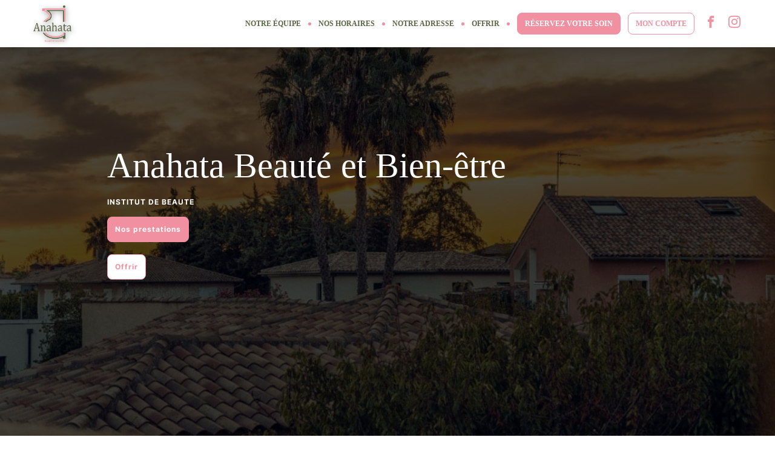

--- FILE ---
content_type: text/html; charset=utf-8
request_url: https://www.anahatalattes.fr/
body_size: 403934
content:

	<!DOCTYPE html>
	<html lang="fr">
		<head>
			<meta charset="utf-8">
			<meta http-equiv="x-ua-compatible" content="ie=edge">
			<meta name="viewport" content="width=device-width,height=device-height,initial-scale=1.0,maximum-scale=1.0,user-scalable=no,minimal-ui,shrink-to-fit=no">
			
			<meta name="title" content="ANAHATA Beauté et Bien-être">
			<meta name="description" content="ANAHATA Beauté et Bien-être, situé à l'adresse suivante : 10, Av. de la Fontvin à Lattes">
			<title>ANAHATA Beauté et Bien-être</title>
			
			<link href="../../app/fonts/Raleway.css" rel="stylesheet">
			<link href="../../app/fonts/Raleway.css" rel="stylesheet">
			
			<style>@font-face{font-family:"Aeonik";src:url("https://d2skjte8udjqxw.cloudfront.net/fonts/Aeonik/regular.woff2") format("woff2"),url("https://d2skjte8udjqxw.cloudfront.net/fonts/Aeonik/regular.woff") format("woff");font-weight:normal;font-style:normal;font-display:swap}@font-face{font-display:block;font-family:"Inter";font-style:normal;font-weight:400;src:url("https://d2skjte8udjqxw.cloudfront.net/fonts/Inter/Inter-Regular.woff2") format("woff2")}@font-face{font-display:block;font-family:"Inter";font-style:normal;font-weight:500;src:url("https://d2skjte8udjqxw.cloudfront.net/fonts/Inter/Inter-Medium.woff2") format("woff2")}@font-face{font-display:block;font-family:"Inter";font-style:normal;font-weight:600;src:url("https://d2skjte8udjqxw.cloudfront.net/fonts/Inter/Inter-SemiBold.woff2") format("woff2")}@font-face{font-display:block;font-family:"Inter";font-style:normal;font-weight:700;src:url("https://d2skjte8udjqxw.cloudfront.net/fonts/Inter/Inter-Bold.woff2") format("woff2")}:root{--primary-100: #e5e6ff;--primary-200: #625df5;--primary-300: #1f1ab9;--primary-400: #171386;--primary-500: #131070;--Healness-50: #f1faf3;--Healness-100: #def1e1;--Healness-200: #bfe4c7;--Healness-300: #96cfa6;--Healness-400: #6cb481;--Healness-500: #5bab72;--Healness-600: #3d7950;--Healness-700: #316241;--Healness-800: #274e35;--Healness-900: #20402d;--Healness-Background-50: #faf9f5;--secondary-100: #faddd2;--secondary-200: #ed8c6a;--secondary-300: #be5834;--grey-100: #f7f7f7;--grey-200: #eef0f2;--grey-300: #e6e6e2;--grey-400: #c7cfd7;--grey-500: #869098;--grey-600: #4e5860;--grey-700: #202020;--grey-800: #040407;--grey-900: #000000;--danger-50: #fff5f5;--danger-100: #ffa1a1;--danger-200: #f84f4f;--danger-300: #720000;--success-100: #e8fffe;--success-200: #07cec4;--success-300: #026e68;--warning-50: #fffdf5;--warning-100: #ffe380;--warning-200: #ffab00;--warning-300: #984f00;--white: #ffffff;--font-1: Inter, Helvetica, sans-serif;--font-2: Aeonik, Helvetica, Arial, sans-serif;--title-alt-1: 44px/52px var(--font-2);--title-alt-2: 36px/44px var(--font-2);--title-alt-3: 32px/40px var(--font-2);--title-alt-4: 20px/30px var(--font-2);--title-alt-5: 40px/52px var(--font-2);--title-1: 44px/52px var(--font-1);--title-2: 32px/48px var(--font-1);--title-3: 24px/36px var(--font-1);--body-1: 20px/30px var(--font-1);--body-2: 18px/27px var(--font-1);--body-3: 16px/24px var(--font-1);--body-4: 14px/24px var(--font-1);--body-5: 14px/18px var(--font-1);--body-3-alt: 14px/24px var(--font-2);--label-1: 12px/16px var(--font-1);--label-2: 12px/16px var(--font-1);--regular: 400;--medium: 500;--semibold: 600;--bold: 700;--focus-size: 4px;--focus-color: var(--grey-400);--focus-alt-color: var(--grey-200);--shadow-light: 0 2px 4px -1px rgba(26, 27, 31, 0.05);--shadow-regular: 0 4px 8px -2px rgba(26, 27, 31, 0.08);--shadow-medium: 0 6px 12px -4px rgba(26, 27, 31, 0.12);--shadow-bold: 0 12px 24px -6px rgba(26, 27, 31, 0.12);--blur-light: 10px;--blur-regular: 20px;--blur-medium: 30px;--blur-bold: 60px;--border-radius-small: 4px;--border-radius-medium: 8px;--border-radius-large: 12px;--gutter: 24px;--little-gutter: 12px;--ease-in: cubic-bezier(0.5, 0, 1, 1);--ease-out: cubic-bezier(0.31, 0.93, 0.59, 1);--ease-in-out: cubic-bezier(0.5, 0, 0.5, 1);--timing-short: 0.3s;--timing-medium: 0.5s;--timing-long: 1s}@media(max-width: 767px){:root{--gutter: 16px}}*{margin:0;padding:0;border:0;vertical-align:baseline;box-sizing:border-box;font-family:var(--font-1);color:inherit}html{word-break:break-word;-webkit-font-smoothing:antialiased;-moz-osx-font-smoothing:grayscale;text-rendering:optimizeLegibility;-webkit-text-size-adjust:none;-webkit-tap-highlight-color:rgba(0,0,0,0);max-width:100%;overflow-x:hidden;font:normal var(--regular) var(--body-4);color:var(--grey-700)}ol,ul{list-style:none}table{border-collapse:collapse;border-spacing:0}caption,th,td{text-align:left}q,blockquote{quotes:none}q:before,q:after,blockquote:before,blockquote:after{content:none}small,sub,sup{font-size:.83em}sub{vertical-align:sub}sup{vertical-align:super}a img{border:none}article,aside,details,figcaption,figure,footer,header,hgroup,main,menu,nav,section,summary{display:block}img,video{display:flex;max-width:100%;height:auto}video{width:100%}img{pointer-events:none;width:100%}a{font-size:inherit;line-height:inherit;text-decoration:none}a:not(:disabled),button:not(:disabled){cursor:pointer}button{background-color:rgba(0,0,0,0);text-align:left;font:inherit}input:focus,select:focus,textarea:focus,button:focus{outline:0}input,textarea{font:inherit}textarea{resize:none}input[type=color]{border:0}input[disabled]{background-color:rgba(0,0,0,0)}input:-webkit-autofill{-webkit-background-clip:text}select{-webkit-appearance:none;-moz-appearance:none}select::-ms-expand{display:none}svg{overflow:visible}::-webkit-inner-spin-button{-webkit-appearance:none}*,*::after,*::before{-webkit-user-drag:none;-webkit-app-region:no-drag}pre{white-space:pre-wrap}@keyframes styles_pulse-EJDt7{0%{opacity:1}50%{opacity:.8}100%{opacity:1}}.slider_letter-zOb47{display:flex;align-items:center;justify-content:center;border-radius:var(--border-radius-large);padding:20px;border:1px solid var(--grey-200);font-size:100px;width:200px;height:200px}@keyframes step-module_pulse-aEp6n{0%{opacity:1}50%{opacity:.8}100%{opacity:1}}.step-module_services-rVxKJ .step-module_service-U4U0F{display:block}.step-module_services-rVxKJ .step-module_addStep-q8YOJ{margin-top:12px;margin-bottom:12px}.step-module_services-rVxKJ .step-module_label-JenYO{display:block;font:var(--medium) var(--body-1);margin-bottom:8px}.step-module_services-rVxKJ .step-module_index-j8K6d{color:var(--primary-200)}.step-module_services-rVxKJ .step-module_removeStep-LxYXr{margin-top:32px;display:flex;justify-content:space-between;align-items:center}.step-module_services-rVxKJ .step-module_removeStep-LxYXr button{margin-top:0;padding-right:31px}@media(max-width: 768px){.step-module_services-rVxKJ .step-module_removeStep-LxYXr button{padding-right:0}}@media(max-width: 767px){.step-module_services-rVxKJ .step-module_firstTitle-SV83C{margin-top:20px}}@keyframes services-module_pulse-4W2ce{0%{opacity:1}50%{opacity:.8}100%{opacity:1}}.services-module_servicesContainer-F92bt{scroll-margin-top:0}@media only screen and (max-width: 767px){.services-module_servicesContainer-F92bt{scroll-margin-top:56px}.services-module_servicesContainer-F92bt.services-module_isNativeApp-zaMSp{scroll-margin-top:120px}}@keyframes service_set-module_pulse-uk57g{0%{opacity:1}50%{opacity:.8}100%{opacity:1}}.service_set-module_businessServices-ao4SP{padding-top:22px;padding-bottom:22px}@media(max-width: 767px){.service_set-module_businessServices-ao4SP{box-shadow:var(--shadow-regular);background-color:var(--white);border-radius:0px;border:1px solid var(--grey-200);margin-left:calc(var(--gutter)*-1);margin-right:calc(var(--gutter)*-1);padding-left:var(--gutter);padding-right:var(--gutter);width:calc(100% + var(--gutter)*2);padding-top:16px;padding-bottom:16px;margin-bottom:12px}}.service_set-module_businessServices-ao4SP .service_set-module_title-kIcbL{display:flex}@media(min-width: 768px){.service_set-module_businessServices-ao4SP .service_set-module_title-kIcbL{font:var(--medium) var(--body-1)}.service_set-module_businessServices-ao4SP .service_set-module_title-kIcbL.service_set-module_isDark-ze7lc{color:var(--white) !important}.service_set-module_businessServices-ao4SP .service_set-module_title-kIcbL.service_set-module_isDarkThemeWidget-F\+8BL{color:var(--white) !important}}@media(max-width: 767px){.service_set-module_businessServices-ao4SP .service_set-module_title-kIcbL{font:var(--medium) var(--body-3);justify-content:space-between}}.service_set-module_businessServices-ao4SP:not(.service_set-module_isCollapsed-lQcJI) .service_set-module_title-kIcbL{padding-bottom:16px}.service_set-module_businessServices-ao4SP .service_set-module_description-Wxxd8{text-overflow:ellipsis;font:var(--regular) var(--body-4);color:var(--grey-600);margin-bottom:8px}@media(max-width: 767px){.service_set-module_businessServices-ao4SP .service_set-module_description-Wxxd8{display:none}}.service_set-module_businessServices-ao4SP .service_set-module_description-Wxxd8.service_set-module_isDark-ze7lc span{color:var(--white) !important}.service_set-module_businessServices-ao4SP .service_set-module_description-Wxxd8.service_set-module_isDarkThemeWidget-F\+8BL p{color:var(--white) !important}.service_set-module_businessServices-ao4SP .service_set-module_mobileDescription-g3TEk{margin:0 -16px 0;padding:16px;border-bottom:1px solid var(--grey-200);border-top:1px solid var(--grey-200);color:var(--grey-600);text-overflow:ellipsis;font:var(--regular) var(--body-4);font-weight:400}.service_set-module_businessServices-ao4SP .service_set-module_mobileDescription-g3TEk span{font:var(--regular) var(--body-4)}@media(min-width: 768px){.service_set-module_businessServices-ao4SP .service_set-module_mobileDescription-g3TEk{display:none}}.service_set-module_businessServices-ao4SP.service_set-module_isCollapsed-lQcJI .service_set-module_mobileDescription-g3TEk{border-top:none}@media(min-width: 768px){.service_set-module_businessServices-ao4SP .service_set-module_chevron-6F7-7{display:none}}@media(max-width: 767px){.service_set-module_businessServices-ao4SP .service_set-module_chevron-6F7-7{transform:rotate(-90deg)}}@media(max-width: 767px){.service_set-module_businessServices-ao4SP.service_set-module_isCollapsed-lQcJI .service_set-module_chevron-6F7-7{transform:rotate(90deg)}}.service_set-module_businessServices-ao4SP .service_set-module_service-0vjwv:not(:last-child){border-bottom:1px solid var(--grey-200)}.service_set-module_businessServices-ao4SP .service_set-module_service-0vjwv:last-child{border-bottom:1px solid var(--grey-200)}@media(max-width: 767px){.service_set-module_businessServices-ao4SP .service_set-module_service-0vjwv:last-child{border-bottom:0px;padding-bottom:0px}}@media(min-width: 768px){.service_set-module_businessServices-ao4SP .service_set-module_card-TuyMd{padding:0 32px;box-shadow:var(--shadow-regular);background-color:var(--white);border-radius:var(--border-radius-large);border:1px solid var(--grey-200)}}@media(max-width: 767px){.service_set-module_businessServices-ao4SP .service_set-module_card-TuyMd{display:grid;grid-template-rows:0fr;overflow:hidden;transition-property:grid-template-rows}.service_set-module_businessServices-ao4SP .service_set-module_card-TuyMd .service_set-module_cardWrapper-MtNiT{min-height:0;transition:visibility 5s;visibility:hidden}.service_set-module_businessServices-ao4SP .service_set-module_card-TuyMd:not(.service_set-module_isCollapsed-lQcJI){grid-template-rows:1fr}.service_set-module_businessServices-ao4SP .service_set-module_card-TuyMd:not(.service_set-module_isCollapsed-lQcJI) .service_set-module_cardWrapper-MtNiT{visibility:visible}.service_set-module_businessServices-ao4SP .service_set-module_card-TuyMd>div:last-child{padding-bottom:0;margin-bottom:0}}@media(min-width: 768px){.service_set-module_businessServices-ao4SP .service_set-module_padding-KlOh0{padding-bottom:20px}}.service_set-module_businessServices-ao4SP .service_set-module_showMore-G1Ra5{padding-top:20px}.service_set-module_businessServices-ao4SP .service_set-module_showMore-G1Ra5::after{height:1px}.service_set-module_businessServices-ao4SP.service_set-module_isCollapsed-lQcJI .service_set-module_card-TuyMd{overflow:hidden}@media(max-width: 767px){.service_set-module_businessServices-ao4SP .service_set-module_collapsible-Ajnc0{display:flex;flex-direction:column}}@media(min-width: 768px){.service_set-module_businessServices-ao4SP .service_set-module_collapsible-Ajnc0{display:flex;flex-direction:column-reverse}}@keyframes icon-module_pulse-qnF6m{0%{opacity:1}50%{opacity:.8}100%{opacity:1}}.icon-module_icon-UEcuk{position:relative;display:inline-flex;font-size:0;flex-shrink:0;width:24px;height:24px}.icon-module_icon-UEcuk.icon-module_isWellBeing-NAZEV{--primary-200: var(--Healness-500);--primary-300: var(--Healness-600);--primary-400: var(--Healness-700)}.icon-module_icon-UEcuk[disabled]{color:var(--grey-200);pointer-events:none}.icon-module_icon-UEcuk.icon-module_isLarge-WOt65{width:48px;height:48px}.icon-module_icon-UEcuk.icon-module_isMedium-UylWU{width:24px;height:24px}.icon-module_icon-UEcuk.icon-module_isSmall-ZpAF4{width:20px;height:20px}.icon-module_icon-UEcuk.icon-module_icon4-7Eclu{width:4px;height:4px}.icon-module_icon-UEcuk.icon-module_icon8-LwJNJ{width:8px;height:8px}.icon-module_icon-UEcuk.icon-module_icon12-PB0c\+{width:12px;height:12px}.icon-module_icon-UEcuk.icon-module_icon16-lLEjP{width:16px;height:16px}.icon-module_icon-UEcuk.icon-module_icon20-wnJa-{width:20px;height:20px}.icon-module_icon-UEcuk.icon-module_icon24-Amus9{width:24px;height:24px}.icon-module_icon-UEcuk.icon-module_icon28-wgDXz{width:28px;height:28px}.icon-module_icon-UEcuk.icon-module_icon32-\+2-o1{width:32px;height:32px}.icon-module_icon-UEcuk.icon-module_icon36--VWyA{width:36px;height:36px}.icon-module_icon-UEcuk.icon-module_icon40-YSE9Q{width:40px;height:40px}.icon-module_icon-UEcuk.icon-module_icon44-ODnxL{width:44px;height:44px}.icon-module_icon-UEcuk.icon-module_icon48-jxHiD{width:48px;height:48px}.icon-module_icon-UEcuk.icon-module_icon52-JeS-M{width:52px;height:52px}.icon-module_icon-UEcuk.icon-module_icon56-87L1j{width:56px;height:56px}.icon-module_icon-UEcuk.icon-module_icon60-5sygX{width:60px;height:60px}.icon-module_icon-UEcuk.icon-module_icon64-1mqtW{width:64px;height:64px}.icon-module_icon-UEcuk.icon-module_icon68-oqF2P{width:68px;height:68px}.icon-module_icon-UEcuk.icon-module_icon72-\+4d6E{width:72px;height:72px}.icon-module_icon-UEcuk.icon-module_icon76-IVt54{width:76px;height:76px}.icon-module_icon-UEcuk.icon-module_icon80-ork9K{width:80px;height:80px}.icon-module_icon-UEcuk.icon-module_icon84-jWvg0{width:84px;height:84px}.icon-module_icon-UEcuk.icon-module_icon88-N8yQJ{width:88px;height:88px}.icon-module_icon-UEcuk.icon-module_icon92-TTcn2{width:92px;height:92px}.icon-module_icon-UEcuk.icon-module_icon96-KH08h{width:96px;height:96px}.icon-module_icon-UEcuk.icon-module_icon100-uO\+UL{width:100px;height:100px}.icon-module_icon-UEcuk.icon-module_icon104-5XXZ7{width:104px;height:104px}.icon-module_icon-UEcuk.icon-module_icon108-OltVj{width:108px;height:108px}.icon-module_icon-UEcuk.icon-module_icon112-gflud{width:112px;height:112px}.icon-module_icon-UEcuk.icon-module_icon116-VzUoB{width:116px;height:116px}.icon-module_icon-UEcuk.icon-module_icon120-5-ROl{width:120px;height:120px}.icon-module_icon-UEcuk.icon-module_icon124-bzORq{width:124px;height:124px}.icon-module_icon-UEcuk.icon-module_icon128-NYMbI{width:128px;height:128px}.icon-module_icon-UEcuk svg{position:absolute;top:0;left:0;width:100%;height:100%}.icon-module_icon-UEcuk.icon-module_chevronBottom-KEJex{width:6px;height:4px;color:var(--grey-400);margin:0 5px}.icon-module_icon-UEcuk.icon-module_withPadding-TnRdx{margin-right:4px}.icon-module_icon-UEcuk.icon-module_isClickable-Npf4\+{cursor:pointer}@keyframes service-module_pulse-LcrL7{0%{opacity:1}50%{opacity:.8}100%{opacity:1}}.service-module_businessService-faoEZ{font:var(--regular) var(--body-4)}.service-module_businessService-faoEZ:not(.service-module_isHighlightedServices-1JRqx){padding-top:16px;padding-bottom:16px}.service-module_businessService-faoEZ.service-module_isHighlightedServices-1JRqx .service-module_summary-7UCGy{margin-left:0}.service-module_businessService-faoEZ.service-module_isHighlightedServices-1JRqx .service-module_summary-7UCGy>div{display:flex;flex-wrap:wrap;align-items:center}.service-module_businessService-faoEZ.service-module_isHighlightedServices-1JRqx .service-module_button-Wr47T{margin-right:0}@media(min-width: 768px){.service-module_businessService-faoEZ.service-module_isHighlightedServices-1JRqx .service-module_card-oCjJY{margin:0}}@media(min-width: 768px){.service-module_businessService-faoEZ .service-module_card-oCjJY{display:flex;flex-wrap:wrap;margin-left:-12px;margin-right:-12px;align-items:center}.service-module_businessService-faoEZ .service-module_card-oCjJY>*{margin-left:12px;margin-right:12px}}@media(max-width: 767px){.service-module_businessService-faoEZ .service-module_card-oCjJY{display:flex;flex-wrap:wrap;justify-content:space-between}}@media(min-width: 768px){.service-module_businessService-faoEZ .service-module_summary-7UCGy{flex:1}}@media(max-width: 767px){.service-module_businessService-faoEZ .service-module_summary-7UCGy{width:100%;margin-bottom:8px}}.service-module_businessService-faoEZ .service-module_name-EScCA{vertical-align:baseline}.service-module_businessService-faoEZ .service-module_notBookable-fobrZ{color:var(--grey-600)}.service-module_businessService-faoEZ .service-module_infos-xR-Hp{flex:1;display:flex;align-items:center;justify-content:space-between;vertical-align:baseline}.service-module_businessService-faoEZ .service-module_info-IrDr5{display:flex;align-items:center;flex-direction:row;gap:8px;min-width:1px}@media(max-width: 767px){.service-module_businessService-faoEZ .service-module_info-IrDr5{flex-direction:row-reverse}}.service-module_businessService-faoEZ .service-module_duration-TnTnA{color:var(--grey-600)}.service-module_businessService-faoEZ .service-module_duration-TnTnA.service-module_isHidden-oGu-C{display:none}.service-module_businessService-faoEZ .service-module_price-pLu8r{font:var(--medium) var(--body-4);color:var(--grey-700);display:inline-flex;gap:4px}.service-module_businessService-faoEZ .service-module_price-pLu8r.service-module_isHidden-oGu-C{display:none}.service-module_businessService-faoEZ .service-module_accordion-rAbOb{display:grid;grid-template-rows:0fr;overflow:hidden;transition:grid-template-rows var(--timing-medium)}.service-module_businessService-faoEZ .service-module_accordion-rAbOb .service-module_details-\+PXp8{font:var(--regular) var(--body-4);min-height:24px;transition:visibility var(--timing-medium);white-space:pre-line}.service-module_businessService-faoEZ .service-module_accordion-rAbOb:not(.service-module_isCollapsed-fT07Q){grid-template-rows:1fr}.service-module_businessService-faoEZ .service-module_accordion-rAbOb:not(.service-module_isCollapsed-fT07Q) .service-module_details-\+PXp8{visibility:visible}.service-module_businessService-faoEZ .service-module_details-\+PXp8,.service-module_businessService-faoEZ .service-module_toggle-MAAsH{color:var(--grey-600)}.service-module_businessService-faoEZ .service-module_toggle-MAAsH{display:flex;align-items:center;background-color:var(--white)}.service-module_businessService-faoEZ .service-module_icon-OjGGo{transform:rotate(0deg)}.service-module_businessService-faoEZ.service-module_isCollapsed-fT07Q .service-module_icon-OjGGo{transform:rotate(180deg)}.service-module_businessService-faoEZ.service-module_hasBrandContent-74rJg .service-module_card-oCjJY{display:flex;align-items:center}@media(min-width: 768px){.service-module_businessService-faoEZ .service-module_parentCategory-OX82b{color:var(--grey-600);display:inline-flex;align-items:center}.service-module_businessService-faoEZ .service-module_parentCategory-OX82b::before{content:"";flex-shrink:0;width:4px;height:4px;background-color:var(--grey-400);border-radius:100%;margin-left:8px;margin-right:8px}.service-module_businessService-faoEZ .service-module_parentCategory-OX82b :not(.service-module_isHighlightedServices-1JRqx){margin-bottom:8px}}@media(max-width: 767px){.service-module_businessService-faoEZ .service-module_parentCategory-OX82b{font:var(--regular) var(--body-4)}.service-module_businessService-faoEZ .service-module_parentCategory-OX82b::before{content:" - ";margin-left:4px}}@media(min-width: 768px){.service-module_businessService-faoEZ .service-module_alignInfo-gaTxY{display:flex}}.service-module_businessService-faoEZ.service-module_isHighlightedServices-1JRqx>div{padding:20px 0}@media(min-width: 768px){.service-module_businessService-faoEZ.service-module_isHighlightedServices-1JRqx:not(:last-child)>div{border-bottom:1px solid var(--grey-200)}}.service-module_businessService-faoEZ .service-module_brandContentButton-4Atbt{display:flex;align-items:center;font:var(--regular) var(--body-4);color:var(--grey-600)}@media(min-width: 768px){.service-module_hideOnDesktop-l3NLn{display:none}}@media(max-width: 767px){.service-module_hideOnMobileOrTablet-Lfa6f{display:none}}@media(max-width: 767px){.service-module_alternateColors--u1Mz:nth-child(odd){background-color:var(--grey-100);padding:0 16px}}@media(max-width: 767px){.service-module_alternateColors--u1Mz:nth-child(even){background-color:#fff;padding:0 16px}}.service-module_separator-G4LJU{display:inline-flex;align-items:center}.service-module_separator-G4LJU::before{content:"";flex-shrink:0;width:4px;height:4px;background-color:var(--grey-400);border-radius:100%}.service-module_button-Wr47T[data-hide=true]{visibility:hidden}@keyframes button-module_pulse-Jcfk1{0%{opacity:1}50%{opacity:.8}100%{opacity:1}}.button-module_button-9td2v{position:relative;display:inline-flex;align-items:center;justify-content:center;text-align:center;white-space:nowrap;height:fit-content;font:var(--medium) var(--body-4);transition:all .2s ease-in-out}.button-module_button-9td2v.button-module_isWellBeing-ZU72T:not(.button-module_linked-yJ4Uk):not(.button-module_underlined-H3lcl){--primary-200: var(--Healness-400);--primary-300: var(--Healness-600);--primary-400: var(--Healness-700)}.button-module_button-9td2v.button-module_isWellBeing-ZU72T.button-module_linked-yJ4Uk,.button-module_button-9td2v.button-module_isWellBeing-ZU72T.button-module_underlined-H3lcl{--primary-200: var(--Healness-600);--primary-300: var(--Healness-700)}.button-module_button-9td2v:not(.button-module_linked-yJ4Uk):not(.button-module_underlined-H3lcl):not(.button-module_hasAvailabilities-1a8rw){border-radius:var(--border-radius-medium);padding:8px 12px}.button-module_button-9td2v:not(.button-module_linked-yJ4Uk):not(.button-module_underlined-H3lcl):not(.button-module_hasAvailabilities-1a8rw).button-module_medium-szICh{min-height:40px}.button-module_button-9td2v:not(.button-module_linked-yJ4Uk):not(.button-module_underlined-H3lcl):not(.button-module_hasAvailabilities-1a8rw).button-module_tiny-Qti8v{padding:6px 9px;font:var(--medium) var(--label-1)}.button-module_button-9td2v:not(.button-module_linked-yJ4Uk):not(.button-module_underlined-H3lcl):not(.button-module_hasAvailabilities-1a8rw).button-module_small-Xa05h{padding:4px 12px;min-height:32px}.button-module_button-9td2v:not(.button-module_linked-yJ4Uk):not(.button-module_underlined-H3lcl):not(.button-module_hasAvailabilities-1a8rw).button-module_large-oun2l{min-height:48px;padding:12px 20px}.button-module_button-9td2v:not(.button-module_linked-yJ4Uk):not(.button-module_underlined-H3lcl):not(.button-module_hasAvailabilities-1a8rw).button-module_mobile-2xSNo{padding:16px 12px;min-height:56px;font:var(--medium) var(--body-3)}.button-module_button-9td2v:not(.button-module_linked-yJ4Uk):not(.button-module_underlined-H3lcl):not(.button-module_hasAvailabilities-1a8rw).button-module_isFullWidth-6Z3\+A{width:100%;flex:1;flex-shrink:0}@media(max-width: 767px){.button-module_button-9td2v:not(.button-module_linked-yJ4Uk):not(.button-module_underlined-H3lcl):not(.button-module_hasAvailabilities-1a8rw).button-module_isFullMobile-w7hia{width:100%;flex:1;flex-shrink:0;padding:16px 12px;min-height:56px;font:var(--medium) var(--body-3)}}.button-module_button-9td2v:not(.button-module_linked-yJ4Uk):not(.button-module_underlined-H3lcl):not(.button-module_hasAvailabilities-1a8rw).button-module_ellipsis-lglB4>span{overflow:hidden;white-space:nowrap;text-overflow:ellipsis}.button-module_button-9td2v .button-module_iconLeft-9zAL3{margin-right:4px}.button-module_button-9td2v .button-module_iconLeft-9zAL3.button-module_isAlone-dIvhm{margin-right:0}.button-module_button-9td2v .button-module_iconRight-ceUEE{margin-left:4px}.button-module_button-9td2v .button-module_iconRight-ceUEE.button-module_isAlone-dIvhm{margin-left:0}.button-module_button-9td2v .button-module_loadingLabel-KOPrV{margin-right:12px}@media(min-width: 1080px){.button-module_button-9td2v:not(.button-module_noFocus-d3ARG):focus-visible{box-shadow:0 0 0 var(--focus-size) var(--focus-color)}}.button-module_button-9td2v[disabled]{cursor:not-allowed}.button-module_button-9td2v.button-module_isLoading-QY0qX.button-module_mobile-2xSNo{padding-left:16px;padding-right:16px}.button-module_button-9td2v.button-module_underlined-H3lcl{color:var(--primary-200)}.button-module_button-9td2v.button-module_underlined-H3lcl .button-module_label-PH\+kE{position:relative;font:var(--medium) var(--body-4)}.button-module_button-9td2v.button-module_underlined-H3lcl .button-module_label-PH\+kE::after{content:"";position:absolute;height:1px;bottom:.3em;left:0;width:100%;background-color:currentColor}.button-module_button-9td2v.button-module_underlined-H3lcl:hover{color:var(--primary-300)}.button-module_button-9td2v.button-module_linked-yJ4Uk{border-radius:4px;padding:0 4px;color:var(--grey-700)}.button-module_button-9td2v.button-module_linked-yJ4Uk::after{content:"";position:absolute;height:2px;bottom:0;width:calc(100% - 8px);background-color:var(--grey-400);transition:all .2s ease-in-out}.button-module_button-9td2v.button-module_linked-yJ4Uk.button-module_large-oun2l{font:var(--medium) var(--body-3)}@media not all and (hover: none),(-ms-high-contrast: none){.button-module_button-9td2v.button-module_linked-yJ4Uk:not(.button-module_isLoading-QY0qX):not(.button-module_isDisabled-2u\+cB):hover::after{background-color:var(--grey-900)}}.button-module_button-9td2v.button-module_linked-yJ4Uk:not(:focus){box-shadow:none !important}.button-module_button-9td2v.button-module_linked-yJ4Uk:not(.button-module_isLoading-QY0qX):not(.button-module_isDisabled-2u\+cB):active>*,.button-module_button-9td2v.button-module_linked-yJ4Uk:not(.button-module_isLoading-QY0qX):not(.button-module_isDisabled-2u\+cB):active::after{opacity:.5}.button-module_button-9td2v.button-module_linked-yJ4Uk:not(.button-module_isLoading-QY0qX):not(.button-module_isDisabled-2u\+cB):not(.button-module_noFocus-d3ARG):focus{box-shadow:0 0 0 var(--focus-size) var(--focus-color)}.button-module_button-9td2v.button-module_linked-yJ4Uk:not(.button-module_isLoading-QY0qX):not(.button-module_isDisabled-2u\+cB):not(.button-module_noFocus-d3ARG):focus::after{content:none}.button-module_button-9td2v.button-module_linked-yJ4Uk.button-module_isDisabled-2u\+cB{color:var(--grey-400)}.button-module_button-9td2v.button-module_linked-yJ4Uk.button-module_isDisabled-2u\+cB:after{background-color:var(--grey-400)}.button-module_button-9td2v.button-module_linked-yJ4Uk.button-module_isLoading-QY0qX:after{content:none}.button-module_button-9td2v.button-module_primary-Careb{background-color:var(--grey-700);color:var(--white)}@media not all and (hover: none),(-ms-high-contrast: none){.button-module_button-9td2v.button-module_primary-Careb:not(.button-module_isLoading-QY0qX):not(.button-module_isDisabled-2u\+cB):hover{background-color:var(--grey-900)}}.button-module_button-9td2v.button-module_primary-Careb:not(.button-module_isLoading-QY0qX):not(.button-module_isDisabled-2u\+cB):active>*{opacity:.5}.button-module_button-9td2v.button-module_primary-Careb.button-module_isDisabled-2u\+cB{background-color:var(--grey-200);color:var(--grey-400)}.button-module_button-9td2v.button-module_primary-Careb.button-module_isDisabled-2u\+cB .button-module_iconLeft-9zAL3,.button-module_button-9td2v.button-module_primary-Careb.button-module_isDisabled-2u\+cB .button-module_iconRight-ceUEE{color:var(--grey-400)}.button-module_button-9td2v.button-module_primary-Careb>.button-module_iconLeft-9zAL3{color:var(--white)}.button-module_button-9td2v.button-module_primary-Careb>.button-module_iconRight-ceUEE{color:var(--white)}.button-module_button-9td2v.button-module_secondary-EQMHU{background-color:var(--grey-200);color:var(--grey-600)}@media not all and (hover: none),(-ms-high-contrast: none){.button-module_button-9td2v.button-module_secondary-EQMHU:not(.button-module_isLoading-QY0qX):not(.button-module_isDisabled-2u\+cB):hover{background-color:var(--grey-400)}}.button-module_button-9td2v.button-module_secondary-EQMHU:not(.button-module_isLoading-QY0qX):not(.button-module_isDisabled-2u\+cB):active{background-color:var(--grey-500)}.button-module_button-9td2v.button-module_secondary-EQMHU.button-module_isDisabled-2u\+cB{background-color:var(--grey-200);color:var(--grey-400)}.button-module_button-9td2v.button-module_secondary-EQMHU>.button-module_iconLeft-9zAL3{color:var(--grey-700)}.button-module_button-9td2v.button-module_secondary-EQMHU>.button-module_iconRight-ceUEE{color:var(--grey-700)}.button-module_button-9td2v.button-module_tertiary-Y2YMN{color:currentColor;box-shadow:inset 0 0 0 1px currentColor}.button-module_button-9td2v.button-module_tertiary-Y2YMN.button-module_isDark-oY1GK{color:var(--white);box-shadow:inset 0 0 0 1px var(--white)}.button-module_button-9td2v.button-module_tertiary-Y2YMN.button-module_hasAvailabilities-1a8rw{color:var(--primary-300);border-color:var(--primary-200);box-shadow:inset 0 0 0 1px var(--primary-200);border-radius:var(--border-radius-medium);font:var(--medium) var(--body-4)}@media(min-width: 768px){.button-module_button-9td2v.button-module_tertiary-Y2YMN.button-module_hasAvailabilities-1a8rw{padding:4px 8px;width:72px;height:32px}}@media(max-width: 767px){.button-module_button-9td2v.button-module_tertiary-Y2YMN.button-module_hasAvailabilities-1a8rw{width:60px;height:28px;padding:6px 4px;font:var(--medium) var(--label-1)}}.button-module_button-9td2v.button-module_tertiary-Y2YMN.button-module_hasAvailabilities-1a8rw.button-module_isDisabled-2u\+cB{color:var(--grey-400);border-color:var(--grey-100);box-shadow:inset 0 0 0 1px var(--grey-100);background:var(--grey-100)}.button-module_button-9td2v.button-module_tertiary-Y2YMN.button-module_hasAvailabilities-1a8rw:not(.button-module_isDisabled-2u\+cB){font:var(--medium) var(--body-4)}.button-module_button-9td2v.button-module_tertiary-Y2YMN.button-module_hasAvailabilities-1a8rw:not(.button-module_isDisabled-2u\+cB):active{color:var(--primary-200);border-color:var(--primary-200);box-shadow:inset 0 0 0 1px var(--primary-200)}.button-module_button-9td2v.button-module_tertiary-Y2YMN.button-module_hasAvailabilities-1a8rw:not(.button-module_isDisabled-2u\+cB):hover{color:var(--primary-400);border-color:var(--primary-300);box-shadow:inset 0 0 0 1px var(--primary-300)}@media not all and (hover: none),(-ms-high-contrast: none){.button-module_button-9td2v.button-module_tertiary-Y2YMN:not(.button-module_isLoading-QY0qX):not(.button-module_isDisabled-2u\+cB):not(.button-module_hasAvailabilities-1a8rw):not(.button-module_hasBadgeIcon-v9Ye4):hover{background-color:var(--grey-900);color:var(--white);box-shadow:none}}.button-module_button-9td2v.button-module_tertiary-Y2YMN:not(.button-module_isLoading-QY0qX):not(.button-module_isDisabled-2u\+cB):active>*{opacity:.5}.button-module_button-9td2v.button-module_tertiary-Y2YMN.button-module_isDisabled-2u\+cB{box-shadow:inset 0 0 0 1px var(--grey-400);color:var(--grey-400)}.button-module_button-9td2v.button-module_danger--A2Al{color:var(--danger-200);box-shadow:inset 0 0 0 1px var(--danger-200)}@media not all and (hover: none),(-ms-high-contrast: none){.button-module_button-9td2v.button-module_danger--A2Al:not(.button-module_isLoading-QY0qX):not(.button-module_isDisabled-2u\+cB):hover{background-color:var(--danger-100)}}.button-module_button-9td2v.button-module_danger--A2Al:not(.button-module_isLoading-QY0qX):not(.button-module_isDisabled-2u\+cB):active>*{opacity:.5}.button-module_button-9td2v.button-module_danger--A2Al.button-module_isDisabled-2u\+cB{box-shadow:inset 0 0 0 1px var(--danger-100);color:var(--danger-100)}.button-module_button-9td2v.button-module_white-DP\+4a{background:var(--white);box-shadow:var(--shadow-light)}.button-module_button-9td2v.button-module_white-DP\+4a.button-module_isDisabled-2u\+cB{color:var(--grey-400)}.button-module_button-9td2v.button-module_white-DP\+4a.button-module_isDisabled-2u\+cB .button-module_iconLeft-9zAL3,.button-module_button-9td2v.button-module_white-DP\+4a.button-module_isDisabled-2u\+cB .button-module_iconRight-ceUEE{color:var(--grey-400)}.button-module_button-9td2v.button-module_hasColoredIcon-Alc99 .button-module_iconLeft-9zAL3,.button-module_button-9td2v.button-module_hasColoredIcon-Alc99 .button-module_iconRight-ceUEE{color:var(--primary-200)}.button-module_button-9td2v.button-module_hasBadgeIcon-v9Ye4{border-color:var(--primary-200);box-shadow:inset 0 0 0 1px var(--primary-200)}.button-module_button-9td2v.button-module_hasBadgeIcon-v9Ye4:hover{background-color:var(--grey-100)}.button-module_button-9td2v.button-module_hasBadgeIcon-v9Ye4:active{box-shadow:inset 0 0 0 1px var(--primary-100);border-color:var(--primary-100)}.button-module_button-9td2v.button-module_hasBadgeIcon-v9Ye4 .button-module_badgeIcon-5Y1ak{position:absolute;font:var(--regular) 10px/16px var(--font-1);height:18px;width:18px;border-radius:50%;background-color:var(--primary-200);color:var(--white);border:1px solid var(--white);top:0;right:0;transform:translate(6px, -6px)}@media(max-width: 767px){.button-module_button-9td2v.button-module_hasOtherCategories-8s17F{display:none}}.button-module_button-9td2v.button-module_normalWhiteSpace-5pCS6{white-space:normal}.button-module_button-9td2v.button-module_maximize-egH7C{width:100%;height:60px;background-color:var(--white);border-radius:var(--border-radius-medium);border:1px solid var(--grey-200);color:var(--primary-200)}.button-module_button-9td2v.button-module_maximize-egH7C:hover{color:var(--primary-200);background-color:var(--grey-100)}@media(max-width: 1079px){.button-module_button-9td2v.button-module_maximize-egH7C{width:100%;white-space:break-spaces}}.button-module_button-9td2v.button-module_primaryDark-WFaO5{background-color:var(--white);color:var(--grey-700)}@media not all and (hover: none),(-ms-high-contrast: none){.button-module_button-9td2v.button-module_primaryDark-WFaO5:not(.button-module_isLoading-QY0qX):not(.button-module_isDisabled-2u\+cB):hover{background-color:var(--grey-300)}}.button-module_button-9td2v.button-module_primaryDark-WFaO5:not(.button-module_isLoading-QY0qX):not(.button-module_isDisabled-2u\+cB):active>*{opacity:.5}.button-module_button-9td2v.button-module_primaryDark-WFaO5.button-module_isDisabled-2u\+cB{background-color:var(--grey-600);color:var(--grey-500)}.button-module_button-9td2v.button-module_primaryDark-WFaO5>.button-module_iconLeft-9zAL3{color:var(--grey-700)}.button-module_button-9td2v.button-module_primaryDark-WFaO5>.button-module_iconRight-ceUEE{color:var(--grey-700)}.button-module_button-9td2v.button-module_secondaryDark-9KVa8{background-color:var(--grey-600);color:var(--grey-500)}@media not all and (hover: none),(-ms-high-contrast: none){.button-module_button-9td2v.button-module_secondaryDark-9KVa8:not(.button-module_isLoading-QY0qX):not(.button-module_isDisabled-2u\+cB):hover{background-color:var(--grey-300)}}.button-module_button-9td2v.button-module_linkedDark-wDAII{background-color:var(--white);color:var(--grey-700)}@media not all and (hover: none),(-ms-high-contrast: none){.button-module_button-9td2v.button-module_linkedDark-wDAII:not(.button-module_isLoading-QY0qX):not(.button-module_isDisabled-2u\+cB):hover{background-color:var(--grey-300)}}.button-module_button-9td2v.button-module_tertiaryDark-vqp9u{color:var(--white);box-shadow:inset 0 0 0 1px var(--white)}@keyframes step-module_pulse-rgUNc{0%{opacity:1}50%{opacity:.8}100%{opacity:1}}.step-module_date-Q\+wsZ .step-module_label-XlO9h{display:block;font:var(--medium) var(--body-1);margin-bottom:8px}.step-module_date-Q\+wsZ .step-module_index-7vx\+w{color:var(--primary-200)}@media(max-width: 767px){.step-module_topMarginTablet-Kx7jK{margin-top:44px}}.step-module_timetable-eQDKH{position:relative}.step-module_timetable-eQDKH.step-module_isWellBeing-ClH4L{--primary-200: var(--Healness-500);--primary-300: var(--Healness-600);--primary-400: var(--Healness-700)}@media(min-width: 768px){.step-module_timetable-eQDKH{padding:20px 50px;box-shadow:var(--shadow-regular);background-color:var(--white);border-radius:var(--border-radius-large);border:1px solid var(--grey-200)}}@media(min-width: 768px){.step-module_timetable-eQDKH.step-module_hasChosenDate-iyJbI{padding:20px 30px}}.step-module_timetable-eQDKH .step-module_top-QLO3S{display:flex;align-items:flex-start}@media(min-width: 768px){.step-module_timetable-eQDKH .step-module_pages-ceoNX{display:flex;flex-wrap:wrap;margin-left:0px;margin-right:0px;flex-wrap:nowrap;overflow:hidden;flex:1}.step-module_timetable-eQDKH .step-module_pages-ceoNX>*{margin-left:0px;margin-right:0px}}@media(max-width: 767px){.step-module_timetable-eQDKH .step-module_pages-ceoNX{display:flex;flex-direction:column;margin-top:-8px;margin-bottom:-8px;width:100%}.step-module_timetable-eQDKH .step-module_pages-ceoNX>*{margin-top:8px;margin-bottom:8px}}.step-module_timetable-eQDKH .step-module_previous-lMYhg,.step-module_timetable-eQDKH .step-module_next-a4Xd-{position:absolute;top:25px;color:var(--primary-200)}.step-module_timetable-eQDKH .step-module_previous-lMYhg.step-module_disabled-zTpYs,.step-module_timetable-eQDKH .step-module_next-a4Xd-.step-module_disabled-zTpYs{color:var(--primary-100);cursor:not-allowed}.step-module_timetable-eQDKH .step-module_previous-lMYhg:not(.step-module_disabled-zTpYs):hover,.step-module_timetable-eQDKH .step-module_next-a4Xd-:not(.step-module_disabled-zTpYs):hover{color:var(--primary-300)}.step-module_timetable-eQDKH .step-module_previous-lMYhg:not(.step-module_disabled-zTpYs):active,.step-module_timetable-eQDKH .step-module_next-a4Xd-:not(.step-module_disabled-zTpYs):active{color:var(--primary-400)}@media(max-width: 767px){.step-module_timetable-eQDKH .step-module_previous-lMYhg,.step-module_timetable-eQDKH .step-module_next-a4Xd-{display:none}}.step-module_timetable-eQDKH .step-module_next-a4Xd-{left:auto;right:10px}.step-module_timetable-eQDKH .step-module_previous-lMYhg{left:10px}.step-module_timetable-eQDKH .step-module_more-BfCdI{margin-top:24px;width:100%;display:flex;justify-content:center;align-items:center}.step-module_timetable-eQDKH .step-module_more-BfCdI::before,.step-module_timetable-eQDKH .step-module_more-BfCdI::after{content:"";height:1px;background-color:var(--grey-200);flex:1}.step-module_timetable-eQDKH .step-module_more-BfCdI button{font:var(--bold) var(--label-1);text-transform:uppercase;margin-left:12px;margin-right:12px;letter-spacing:.4px}.step-module_timetable-eQDKH .step-module_more-BfCdI button:focus{box-shadow:0 0 0 var(--focus-size) var(--focus-color)}.step-module_timetable-eQDKH .step-module_selection-R8Amc{display:flex;align-items:center;width:100%}@media(max-width: 767px){.step-module_timetable-eQDKH .step-module_selection-R8Amc{box-shadow:var(--shadow-regular);background-color:var(--white);border-radius:0px;border:1px solid var(--grey-200);margin-left:calc(var(--gutter)*-1);margin-right:calc(var(--gutter)*-1);padding-left:var(--gutter);padding-right:var(--gutter);width:calc(100% + var(--gutter)*2);padding-top:16px;padding-bottom:16px}}.step-module_timetable-eQDKH .step-module_dateInfos-J50dE{display:flex}@media(max-width: 767px){.step-module_timetable-eQDKH .step-module_dateInfos-J50dE{display:flex;flex-direction:column}}.step-module_timetable-eQDKH .step-module_date-Q\+wsZ{font:var(--medium) var(--body-4)}@media(max-width: 768px){.step-module_timetable-eQDKH .step-module_date-Q\+wsZ{font:var(--medium) var(--body-3)}}.step-module_timetable-eQDKH .step-module_time-n9s\+S{color:var(--grey-600);font:var(--regular) var(--body-4)}@media(min-width: 768px){.step-module_timetable-eQDKH .step-module_time-n9s\+S{display:inline-flex;align-items:center}.step-module_timetable-eQDKH .step-module_time-n9s\+S::before{content:"";flex-shrink:0;width:4px;height:4px;background-color:var(--grey-400);border-radius:100%;margin-left:8px;margin-right:8px}}.step-module_timetable-eQDKH .step-module_edit-Wj-M8{margin-left:auto}.step-module_timetable-eQDKH .step-module_hidden-4DHSL{width:100%}@media(min-width: 768px){.step-module_timetable-eQDKH .step-module_hidden-4DHSL{overflow:hidden}}.step-module_timetable-eQDKH .step-module_spinner-eRxFz{display:flex;justify-content:center;align-items:center}@media(max-width: 767px){.step-module_timetable-eQDKH .step-module_tablet-dgv0A{display:none}}@media(min-width: 768px){.step-module_timetable-eQDKH .step-module_tablet-dgv0A{display:flex}}@media(max-width: 767px){.step-module_timetable-eQDKH .step-module_mobile-AmOpQ{display:block}}@media(min-width: 768px){.step-module_timetable-eQDKH .step-module_mobile-AmOpQ{display:none}}@keyframes appointment_user-module_pulse-Exxka{0%{opacity:1}50%{opacity:.8}100%{opacity:1}}.appointment_user-module_appointmentUser-Ahb7H{margin-bottom:10px}@media(max-width: 767px){.appointment_user-module_appointmentUser-Ahb7H{margin-top:44px}}.appointment_user-module_loadingContainer-JbFtK{display:flex;justify-self:center;align-items:center;justify-content:center;height:5vh}@keyframes opening_hours-module_pulse-0GhD9{0%{opacity:1}50%{opacity:.8}100%{opacity:1}}@media(min-width: 1080px){.opening_hours-module_openingHours-raJQp:not(.opening_hours-module_isFullWidth-fgJiy):not(.opening_hours-module_widget-5nte-) .opening_hours-module_row-ymp8V{max-width:376px}}.opening_hours-module_openingHours-raJQp .opening_hours-module_row-ymp8V{display:flex;justify-content:space-between;font:var(--regular) var(--body-3);padding-top:16px;padding-bottom:16px}.opening_hours-module_openingHours-raJQp .opening_hours-module_row-ymp8V:not(.opening_hours-module_isCurrent-0rGCL) .opening_hours-module_day-w0a\+q{color:var(--grey-600)}.opening_hours-module_openingHours-raJQp .opening_hours-module_row-ymp8V .opening_hours-module_time-3j8Pa{display:flex;align-items:flex-end;justify-content:flex-end;flex-direction:column;font-feature-settings:"tnum"}.opening_hours-module_openingHours-raJQp .opening_hours-module_row-ymp8V:not(.opening_hours-module_isCurrent-0rGCL) .opening_hours-module_time-3j8Pa{font-weight:var(--medium)}.opening_hours-module_openingHours-raJQp .opening_hours-module_row-ymp8V.opening_hours-module_isCurrent-0rGCL{font-weight:var(--semibold);color:var(--grey-700)}.opening_hours-module_openingHours-raJQp .opening_hours-module_row-ymp8V:not(:first-child){border-top:1px solid var(--grey-200)}.opening_hours-module_openingHours-raJQp .opening_hours-module_row-ymp8V:first-child{margin-top:-16px}.opening_hours-module_openingHours-raJQp .opening_hours-module_row-ymp8V:last-child{margin-bottom:-16px}.opening_hours-module_openingHours-raJQp .opening_hours-module_day-w0a\+q{white-space:nowrap}.opening_hours-module_openingHours-raJQp .opening_hours-module_closed-bWYIp{font-weight:var(--regular);color:var(--grey-500)}@keyframes card-module_pulse-dTCHc{0%{opacity:1}50%{opacity:.8}100%{opacity:1}}.card-module_card-78X51{width:100%}@media(min-width: 768px){.card-module_card-78X51:not(.card-module_hasTitleInside-elftp):not(.card-module_hideBorders-MiKAV) .card-module_content-r8gDU,.card-module_card-78X51.card-module_hasTitleInside-elftp{box-shadow:var(--shadow-regular);background-color:var(--white);border-radius:var(--border-radius-large);border:1px solid var(--grey-200)}}.card-module_card-78X51.card-module_hasPadding-uYboU.card-module_hideBorders-MiKAV .card-module_content-r8gDU{background-color:var(--white);border-radius:var(--border-radius-medium);padding:24px}@media(min-width: 768px){.card-module_card-78X51.card-module_hasPadding-uYboU:not(.card-module_hasTitleInside-elftp):not(.card-module_hideBorders-MiKAV) .card-module_content-r8gDU,.card-module_card-78X51.card-module_hasTitleInside-elftp{padding:32px}}@media(min-width: 768px){.card-module_card-78X51.card-module_hasPaddingSmall-50x3H:not(.card-module_hasTitleInside-elftp):not(.card-module_hideBorders-MiKAV) .card-module_content-r8gDU,.card-module_card-78X51.card-module_hasPaddingSmall-50x3H.card-module_hasTitleInside-elftp{padding:32px 24px}}@media(max-width: 767px){.card-module_card-78X51.card-module_isVisibleMobile-\+hHRc .card-module_content-r8gDU{box-shadow:var(--shadow-regular);background-color:var(--white);border-radius:0px;border:1px solid var(--grey-200);margin-left:calc(var(--gutter)*-1);margin-right:calc(var(--gutter)*-1);padding-left:var(--gutter);padding-right:var(--gutter);width:calc(100% + var(--gutter)*2);overflow:hidden}}@media(max-width: 767px){.card-module_card-78X51.card-module_hasPadding-uYboU.card-module_isVisibleMobile-\+hHRc .card-module_content-r8gDU{padding-top:24px;padding-bottom:24px}}.card-module_card-78X51 .card-module_title-hMuFC{font:var(--medium) var(--body-1);margin-bottom:12px}.card-module_card-78X51.card-module_widget-WoZnW.card-module_hasTransparentBackground-7teFS .card-module_content-r8gDU{background-color:rgba(0,0,0,0)}@media(max-width: 767px){.card-module_card-78X51.card-module_isDarkThemeWidget-m5ANy h2{color:var(--white)}}.spinner-module_spinner-I0If4{width:24px;height:24px;overflow:visible;animation:spinner-module_rotate-EPPSU 2s linear infinite}.spinner-module_spinner-I0If4>svg{overflow:visible}.spinner-module_spinner-I0If4>circle:nth-child(1){overflow:visible;animation:spinner-module_dash-rnLbn 1.5s ease-in-out infinite}.spinner-module_spinner-I0If4>circle:nth-child(2){overflow:visible;opacity:.5}@keyframes spinner-module_rotate-EPPSU{100%{transform:rotate(360deg)}}@keyframes spinner-module_dash-rnLbn{0%{stroke-dasharray:1,90;stroke-dashoffset:0}50%{stroke-dasharray:54,90;stroke-dashoffset:-21}100%{stroke-dasharray:54,90;stroke-dashoffset:-77.4}}@keyframes gallery-module_pulse-9BZLD{0%{opacity:1}50%{opacity:.8}100%{opacity:1}}.gallery-module_gallery-4NZUG{position:fixed;top:0;left:0;width:100%;height:100%;z-index:200;background-color:var(--grey-100);overflow-y:auto;transition:opacity var(--timing-medium) var(--ease-out)}@media(min-width: 1080px){.gallery-module_gallery-4NZUG{background-color:var(--grey-800)}}.gallery-module_gallery-4NZUG:not(.gallery-module_isOpen-q-J0T){opacity:0;pointer-events:none;overflow:hidden}.gallery-module_gallery-4NZUG .gallery-module_close-sSPAu{position:fixed;border:1px solid var(--grey-300);z-index:10;top:20px;left:calc(100vw - 68px)}.gallery-module_gallery-4NZUG .gallery-module_close-sSPAu:focus{box-shadow:0 0 0 var(--focus-size) var(--focus-color)}.gallery-module_gallery-4NZUG .gallery-module_previews-h972i{margin:44px auto;display:grid;grid-template-columns:1fr;gap:var(--gutter);transition:none var(--timing-medium) var(--ease-out);transition-property:opacity,transform}@media(min-width: 768px){.gallery-module_gallery-4NZUG .gallery-module_previews-h972i:not(.gallery-module_hasOneOrNoPicture-HIPD5){grid-template-columns:1fr 1fr}}.gallery-module_gallery-4NZUG:not(.gallery-module_isOpen-q-J0T) .gallery-module_columns-HoZKv{transform:translateY(100px);opacity:0}.gallery-module_gallery-4NZUG.gallery-module_isOpen-q-J0T .gallery-module_columns-HoZKv{transition-delay:.25s}.gallery-module_gallery-4NZUG .gallery-module_preview-7qcTU{border-radius:var(--border-radius-large);overflow:hidden;height:372px}@media(max-width: 767px){.gallery-module_gallery-4NZUG .gallery-module_preview-7qcTU{height:230px}}.gallery-module_gallery-4NZUG .gallery-module_preview-7qcTU:focus{box-shadow:0 0 0 var(--focus-size) var(--focus-color)}.gallery-module_gallery-4NZUG .gallery-module_slideshow-X7s7P{position:fixed;top:0;left:0;width:100%;height:100%;display:flex;background-color:var(--grey-700);transition:opacity var(--timing-medium) var(--ease-out)}.gallery-module_gallery-4NZUG:not(.gallery-module_isSlideshow-nYq9X) .gallery-module_slideshow-X7s7P{opacity:0}.gallery-module_gallery-4NZUG .gallery-module_container-n-WGz{height:100%;display:flex;align-items:center;justify-content:center}.gallery-module_gallery-4NZUG .gallery-module_items-F5vw1{position:relative;width:100%;height:calc(100% - 72px);max-height:718px;transition:none var(--timing-medium) var(--ease-out);transition-property:opacity,transform}.gallery-module_gallery-4NZUG:not(.gallery-module_isSlideshow-nYq9X) .gallery-module_items-F5vw1{opacity:0}.gallery-module_gallery-4NZUG.gallery-module_isSlideshow-nYq9X .gallery-module_items-F5vw1{transition-delay:.25s}.gallery-module_gallery-4NZUG:not(.gallery-module_isSlideshow-nYq9X) .gallery-module_slideshow-X7s7P{opacity:0;pointer-events:none}.gallery-module_gallery-4NZUG .gallery-module_item-GPG0N{position:absolute;width:100%;height:100%;display:flex;justify-content:center;transition:opacity var(--timing-medium) var(--ease-out);border-radius:var(--border-radius-large);overflow:hidden}@media(max-width: 767px){.gallery-module_gallery-4NZUG .gallery-module_item-GPG0N{top:50%;transform:translateY(-50%);max-height:230px}}.gallery-module_gallery-4NZUG .gallery-module_item-GPG0N:not(.gallery-module_isCurrent-RF1lE){opacity:0;pointer-events:none}.gallery-module_gallery-4NZUG .gallery-module_item-GPG0N img{margin:0 auto;width:auto;border-radius:var(--border-radius-large);overflow:hidden}@media(max-width: 767px){.gallery-module_gallery-4NZUG .gallery-module_next-g0ZH6,.gallery-module_gallery-4NZUG .gallery-module_previous-cN3gp{display:none}}@media(min-width: 768px){.gallery-module_gallery-4NZUG .gallery-module_next-g0ZH6,.gallery-module_gallery-4NZUG .gallery-module_previous-cN3gp{position:fixed;top:50%;transform:translateY(-50%)}.gallery-module_gallery-4NZUG .gallery-module_next-g0ZH6:focus,.gallery-module_gallery-4NZUG .gallery-module_previous-cN3gp:focus{box-shadow:0 0 0 var(--focus-size) var(--focus-color)}}.gallery-module_gallery-4NZUG .gallery-module_previous-cN3gp{left:32px}.gallery-module_gallery-4NZUG .gallery-module_next-g0ZH6{right:32px}.icon_button-module_iconButton-vWDjZ{width:48px;height:48px;position:relative;display:flex;align-items:center;justify-content:center;border-radius:var(--border-radius-medium);background-color:var(--white)}.icon_button-module_iconButton-vWDjZ .icon_button-module_icon-tt\+co{position:absolute}@keyframes container-module_pulse-5v2G4{0%{opacity:1}50%{opacity:.8}100%{opacity:1}}.container-module_container-Xe0CI{width:100%;max-width:calc(1176px + 2*var(--gutter));padding-left:var(--gutter);padding-right:var(--gutter);margin-left:auto;margin-right:auto;margin-bottom:120px}.container-module_container-Xe0CI.container-module_noStupidMarginBottom-pFZtq{margin-bottom:0}@media(min-width: 1080px){.container-module_container-Xe0CI{margin-bottom:150px}}.container-module_container-Xe0CI.container-module_isFullWidth-lAPkX{max-width:100%}@media(min-width: 768px){.container-module_container-Xe0CI.container-module_isSearch-EdCOv{padding:0}}.container-module_container-Xe0CI.container-module_isSmall-bZSXr{max-width:calc(776px + 2*var(--gutter))}.container-module_container-Xe0CI.container-module_isMedium-bcdHp{max-width:calc(976px + 2*var(--gutter))}@media only screen and (min-width: 1080px){.container-module_container-Xe0CI.container-module_columns-duPf7{display:flex;flex-wrap:wrap;margin-left:calc(var(--gutter)*-0.5);margin-right:calc(var(--gutter)*-0.5);margin:0 auto 126px;align-items:flex-start;padding-right:0}.container-module_container-Xe0CI.container-module_columns-duPf7>*:nth-child(2n+1){min-width:calc(33.3333333333% - var(--gutter) - 0.0833333333px);max-width:calc(33.3333333333% - var(--gutter) - 0.0833333333px);margin-left:calc(var(--gutter)*.5);margin-right:calc(var(--gutter)*.5);flex-shrink:0}.container-module_container-Xe0CI.container-module_columns-duPf7>*:nth-child(2n+2){min-width:calc(66.6666666667% - var(--gutter) - 0.0833333333px);max-width:calc(66.6666666667% - var(--gutter) - 0.0833333333px);margin-left:calc(var(--gutter)*.5);margin-right:calc(var(--gutter)*.5);flex-shrink:0}}@media only screen and (max-width: 1079px){.container-module_container-Xe0CI.container-module_columns-duPf7{margin-bottom:80px}}.container-module_container-Xe0CI.container-module_columns-duPf7>*:nth-child(2n+1){margin-left:0}@media(min-width: 1080px){.container-module_container-Xe0CI.container-module_withMarginTop-akZ5M{margin-top:64px}}@keyframes profile_gallery-module_pulse-\+BOYF{0%{opacity:1}50%{opacity:.8}100%{opacity:1}}.profile_gallery-module_profileGallery-Qaqrn{position:fixed;top:0;left:0;width:100%;height:100%;z-index:600;background-color:var(--grey-100);overflow-y:auto;transition:opacity var(--timing-medium) var(--ease-out)}@media(min-width: 768px){.profile_gallery-module_profileGallery-Qaqrn{background-color:var(--grey-800)}}.profile_gallery-module_profileGallery-Qaqrn:not(.profile_gallery-module_isOpen-P5498){opacity:0;pointer-events:none;overflow:hidden}.profile_gallery-module_profileGallery-Qaqrn .profile_gallery-module_close-K\+JaX{position:fixed;z-index:10;top:20px;left:calc(100vw - 68px)}.profile_gallery-module_profileGallery-Qaqrn .profile_gallery-module_close-K\+JaX:focus{box-shadow:0 0 0 var(--focus-size) var(--focus-color)}.profile_gallery-module_profileGallery-Qaqrn .profile_gallery-module_slideshow-YZ\+i1{position:fixed;top:0;left:0;width:100%;height:100%;display:flex;background-color:var(--grey-100);transition:opacity var(--timing-medium) var(--ease-out)}@media(min-width: 1080px){.profile_gallery-module_profileGallery-Qaqrn .profile_gallery-module_slideshow-YZ\+i1{background-color:var(--grey-900)}}.profile_gallery-module_profileGallery-Qaqrn .profile_gallery-module_container-CEYJ5{height:100%;display:flex;align-items:center;justify-content:center}@media(max-width: 767px){.profile_gallery-module_profileGallery-Qaqrn .profile_gallery-module_container-CEYJ5{padding:0}}.profile_gallery-module_profileGallery-Qaqrn .profile_gallery-module_items-k20Ua{position:relative;display:flex;align-items:center;justify-content:center;height:calc(100% - 72px);max-height:718px;transition:opacity var(--timing-medium) .25s var(--ease-out)}@media(max-width: 767px)and (orientation: portrait){.profile_gallery-module_profileGallery-Qaqrn .profile_gallery-module_items-k20Ua{width:100%}}@media(min-width: 768px){.profile_gallery-module_profileGallery-Qaqrn .profile_gallery-module_items-k20Ua{width:444px;margin-left:32px;margin-right:32px}}@media(max-width: 1079px)and (orientation: landscape){.profile_gallery-module_profileGallery-Qaqrn .profile_gallery-module_items-k20Ua{height:100%}}.profile_gallery-module_profileGallery-Qaqrn .profile_gallery-module_item-dD70M{position:absolute;width:100%;display:flex;flex-direction:column;transition:opacity var(--timing-medium) var(--ease-out);background-color:var(--white);box-shadow:var(--shadow-regular)}@media(max-width: 1079px){.profile_gallery-module_profileGallery-Qaqrn .profile_gallery-module_item-dD70M{padding:16px;border-radius:0;width:100%}}@media(min-width: 768px){.profile_gallery-module_profileGallery-Qaqrn .profile_gallery-module_item-dD70M{border-radius:var(--border-radius-large);border:1px solid var(--grey-200);padding:16px}}.profile_gallery-module_profileGallery-Qaqrn .profile_gallery-module_item-dD70M:not(.profile_gallery-module_isCurrent-fZNlc){opacity:0;pointer-events:none}@media(max-width: 1079px)and (orientation: landscape){.profile_gallery-module_profileGallery-Qaqrn .profile_gallery-module_item-dD70M{border-radius:var(--border-radius-large);border:1px solid var(--grey-200);height:auto;width:auto;min-width:248px;max-width:300px;max-height:100%}}.profile_gallery-module_profileGallery-Qaqrn .profile_gallery-module_image-8J9ro{position:relative;border-radius:var(--border-radius-large);object-fit:cover;margin-bottom:16px}.profile_gallery-module_profileGallery-Qaqrn .profile_gallery-module_image-8J9ro::after{content:"";display:block;padding-bottom:100%;pointer-events:none}.profile_gallery-module_profileGallery-Qaqrn .profile_gallery-module_letter-jRV0Y{position:relative;display:flex;align-items:center;justify-content:center;border-radius:var(--border-radius-large);margin-bottom:16px;object-fit:cover;font-size:200px;border:1px solid var(--grey-200)}.profile_gallery-module_profileGallery-Qaqrn .profile_gallery-module_letter-jRV0Y::after{content:"";display:block;padding-bottom:100%;pointer-events:none}@media(max-width: 767px){.profile_gallery-module_profileGallery-Qaqrn .profile_gallery-module_next-9xaIe,.profile_gallery-module_profileGallery-Qaqrn .profile_gallery-module_previous-EMExu{display:none}}@media(min-width: 768px){.profile_gallery-module_profileGallery-Qaqrn .profile_gallery-module_next-9xaIe,.profile_gallery-module_profileGallery-Qaqrn .profile_gallery-module_previous-EMExu{top:auto}.profile_gallery-module_profileGallery-Qaqrn .profile_gallery-module_next-9xaIe:focus,.profile_gallery-module_profileGallery-Qaqrn .profile_gallery-module_previous-EMExu:focus{box-shadow:0 0 0 var(--focus-size) var(--focus-color)}}@keyframes modal-module_pulse-aFJ6d{0%{opacity:1}50%{opacity:.8}100%{opacity:1}}.modal-module_modal-6PrcL{position:fixed;top:0;left:0;width:100%;height:100%;z-index:500;transition:all var(--timing-medium) var(--ease-out)}.modal-module_modal-6PrcL .modal-module_preventScroll-4Cs77>*{overflow-y:hidden;pointer-events:none}.modal-module_modal-6PrcL.modal-module_first-Ex16k{z-index:520}.modal-module_modal-6PrcL.modal-module_second-AU64V{z-index:510}@media(min-width: 768px){.modal-module_modal-6PrcL{display:flex;align-items:center;justify-content:center}}.modal-module_modal-6PrcL:not(.modal-module_isOpen-XNZip){visibility:hidden}@media(min-width: 768px){.modal-module_modal-6PrcL:not(.modal-module_isOpen-XNZip){pointer-events:none}}.modal-module_modal-6PrcL .modal-module_overlay-u7TME{z-index:501;position:absolute;top:0;left:0;width:100%;height:100%;background:rgba(32,32,32,.5);backdrop-filter:blur(var(--blur-light));-webkit-backdrop-filter:blur(var(--blur-light));transition:opacity var(--timing-medium) var(--ease-out)}.modal-module_modal-6PrcL:not(.modal-module_isOpen-XNZip) .modal-module_overlay-u7TME{opacity:0}@media(max-width: 767px){.modal-module_modal-6PrcL:not(.modal-module_isOpen-XNZip) .modal-module_container-6wpCw{transform:translateY(100%)}}@media(max-width: 767px){.modal-module_modal-6PrcL.modal-module_isOpen-XNZip .modal-module_container-6wpCw{transform:translateY(0)}}.modal-module_modal-6PrcL .modal-module_container-6wpCw{z-index:501;position:relative;max-height:90%;box-shadow:var(--shadow-regular);background-color:var(--white);border-radius:var(--border-radius-large);border:1px solid var(--grey-200);display:flex;flex-direction:column;transition:none var(--timing-medium) var(--ease-out);transition-property:opacity,transform;overflow:hidden}@media(min-width: 768px){.modal-module_modal-6PrcL .modal-module_container-6wpCw{width:520px}}@media(min-width: 1080px){.modal-module_modal-6PrcL .modal-module_container-6wpCw{width:576px}.modal-module_modal-6PrcL .modal-module_container-6wpCw.modal-module_largeModal-8Zk9f{width:976px}}@media(max-width: 767px){.modal-module_modal-6PrcL .modal-module_container-6wpCw{background-color:var(--grey-100);width:100%;position:absolute;display:flex;justify-content:flex-start;margin:auto 0;bottom:0;border-radius:0}}@media(max-width: 767px){.modal-module_modal-6PrcL .modal-module_container-6wpCw:not(.modal-module_active-aWTLX){transform:translateY(100%)}}@media(max-width: 767px){.modal-module_modal-6PrcL.modal-module_isFullHeight-qK73t .modal-module_container-6wpCw{height:100%;max-height:100%}}@media(min-width: 768px){.modal-module_modal-6PrcL:not(.modal-module_isOpen-XNZip) .modal-module_container-6wpCw{opacity:0;transform:translateY(24px)}}.modal-module_modal-6PrcL .modal-module_top-35sRX{display:flex;align-items:center;min-height:48px;padding-left:18px;padding-right:18px;z-index:400}@media(max-width: 767px){.modal-module_modal-6PrcL .modal-module_top-35sRX{position:absolute;top:3px;left:0;width:100%}}.modal-module_modal-6PrcL.modal-module_hasOnlyDate-ZEto7.modal-module_hasTitle-9g\+Mo .modal-module_top-35sRX{box-shadow:none;border-bottom:1px solid var(--grey-200);background-color:var(--white)}@media(max-width: 767px){.modal-module_modal-6PrcL.modal-module_hasOnlyDate-ZEto7.modal-module_hasTitle-9g\+Mo .modal-module_top-35sRX{position:fixed}}.modal-module_modal-6PrcL.modal-module_hasOnlyDate-ZEto7 .modal-module_content-UlbB0{background-color:var(--white);overflow-y:auto}@media(min-width: 768px){.modal-module_modal-6PrcL.modal-module_hasOnlyDate-ZEto7 .modal-module_container-6wpCw{height:100%;width:100%;max-width:100%;max-height:100%;background-color:var(--grey-100);overflow-y:auto;position:absolute;display:flex;justify-content:flex-start;margin:auto 0;bottom:0;border-radius:0}}.modal-module_modal-6PrcL.modal-module_hasOnlyDate-ZEto7 .modal-module_close-iDrn-{display:flex;position:absolute;left:18px}@media(max-width: 767px){.modal-module_modal-6PrcL:not(.modal-module_hasOnlyDate-ZEto7) .modal-module_container-6wpCw{overflow-y:auto}}.modal-module_modal-6PrcL.modal-module_isChildModal-lgB8J .modal-module_container-6wpCw{width:645px}@media only screen and (max-width: 767px){.modal-module_modal-6PrcL.modal-module_isChildModal-lgB8J .modal-module_container-6wpCw{width:100%}}.modal-module_modal-6PrcL.modal-module_hasTitle-9g\+Mo .modal-module_top-35sRX{height:56px}@media(min-width: 768px){.modal-module_modal-6PrcL.modal-module_hasTitle-9g\+Mo .modal-module_top-35sRX{flex-shrink:0}}@media(max-width: 767px){.modal-module_modal-6PrcL.modal-module_hasTitle-9g\+Mo .modal-module_top-35sRX{box-shadow:var(--shadow-regular);background-color:var(--white)}}@media(min-width: 768px){.modal-module_modal-6PrcL:not(.modal-module_hasTitle-9g\+Mo) .modal-module_top-35sRX{width:100%}}@media(max-width: 768px){.modal-module_modal-6PrcL.modal-module_hasBorderRadius-Mype7 .modal-module_container-6wpCw{border-radius:16px 16px 0px 0px;border:none}}.modal-module_modal-6PrcL .modal-module_close-iDrn-{display:flex}@media(min-width: 768px){.modal-module_modal-6PrcL .modal-module_close-iDrn-{position:absolute;right:18px;top:18px}}.modal-module_modal-6PrcL:not(.modal-module_searchFilters-QxLaD) .modal-module_title-AohTq{font:var(--medium) var(--body-2);padding-right:24px;flex:1;text-align:center}@media(min-width: 768px){.modal-module_modal-6PrcL:not(.modal-module_searchFilters-QxLaD) .modal-module_title-AohTq{display:none}}.modal-module_modal-6PrcL.modal-module_searchFilters-QxLaD .modal-module_title-AohTq{font:var(--medium) var(--body-2);padding-right:24px;flex:1;text-align:center}@media(max-width: 767px){.modal-module_modal-6PrcL.modal-module_searchFilters-QxLaD .modal-module_title-AohTq{display:none}}.modal-module_modal-6PrcL.modal-module_searchFilters-QxLaD .modal-module_top-35sRX{border-bottom:1px solid var(--grey-200)}@media(max-width: 767px){.modal-module_modal-6PrcL.modal-module_searchFilters-QxLaD .modal-module_top-35sRX{background-color:var(--grey-100);border-bottom:none;box-shadow:none}}.modal-module_modal-6PrcL .modal-module_title-AohTq{font:var(--medium) var(--body-2);padding-right:24px;flex:1;text-align:center}.modal-module_modal-6PrcL .modal-module_title-AohTq.modal-module_displayTitleLeft-XEBTi{text-align:left}@media(min-width: 768px){.modal-module_modal-6PrcL .modal-module_title-AohTq.modal-module_displayTitleLeft-XEBTi{display:flex}}@media(min-width: 768px){.modal-module_modal-6PrcL .modal-module_content-UlbB0{overflow-y:auto}}@media(max-width: 767px){.modal-module_modal-6PrcL.modal-module_hasTitle-9g\+Mo .modal-module_content-UlbB0{padding-top:calc(56px)}}@media(min-width: 768px){.modal-module_modal-6PrcL .modal-module_mobile-7itaI{display:none}}.modal-module_focusTrap-lL3vA{height:100%}.modal-module_actions-dMbrB{position:relative;display:grid;grid:1fr/min-content 1fr;gap:8px}.modal-module_actions-dMbrB.modal-module_actionsDisplayFlex-7oeoH{display:flex}@media only screen and (max-width: 767px){.modal-module_actions-dMbrB{padding:16px;border-top:none;grid:1fr 1fr/1fr}.modal-module_actions-dMbrB.modal-module_isFullHeight-qK73t{height:100%}.modal-module_actions-dMbrB.modal-module_actionsAbsolute-1gY02{height:0;padding:0}}@media only screen and (min-width: 768px){.modal-module_actions-dMbrB{padding:16px 32px;grid:1fr/min-content max-content}}@media(max-width: 767px){.modal-module_closeIcon-qyAuM.modal-module_showBackBtnOnMobile-z0Trc{display:none}}@media(min-width: 768px){.modal-module_arrowLeftIcon-q0C8b{display:none}}.modal-module_arrowLeftIcon-q0C8b:not(.modal-module_showBackBtnOnMobile-z0Trc){display:none}</style>
			<style>html{--primary:#f190a0;--secondary:#596643;--main-font:Raleway;--second-font:Raleway;box-sizing:border-box;user-select:none;-webkit-tap-highlight-color:rgba(0, 0, 0, 0);text-size-adjust:100%;font-family:Raleway;--grey-900:#794850 !important;--grey-800:#b56c78 !important;--grey-700:#f190a0 !important;--grey-600:#f39eac !important;--grey-500:#f5acb8 !important;--grey-400:#f6bac4 !important;--grey-300:#f8c8d0 !important;--grey-200:#fad5db !important;--grey-100:#fce3e7 !important;--primary-100:#acb3a1 !important;--primary-200:#596643 !important;--primary-300:#434d32 !important;--primary-400:#2d3322 !important;--primary-500:#161a11 !important;-webkit-user-select:none;-moz-user-select:none;-ms-user-select:none;-webkit-text-size-adjust:100%;-ms-text-size-adjust:100%;}*, *:before, *:after{box-sizing:inherit;}.css-aeieay,[data-css-aeieay]{display:-webkit-box; display: -moz-box; display: -ms-flexbox; display: -webkit-flex; display: flex;justify-content:space-between;align-items:center;padding:0 15px;height:100%;width:100%;-webkit-box-pack:justify;-webkit-justify-content:space-between;-webkit-box-align:center;-webkit-align-items:center;}@media all and (min-width : 576px){.css-aeieay,[data-css-aeieay]{padding-right:var(--gutter);padding-left:var(--gutter);}}@media all and (min-width : 1170px){.css-aeieay,[data-css-aeieay]{display:none;padding:0;}}.css-1esmvqj,[data-css-1esmvqj]{overflow:hidden;text-overflow:ellipsis;white-space:nowrap;}.css-se4ry,[data-css-se4ry]{margin-left:15px;order:1000;cursor:pointer;-webkit-order:1000;}.css-us7il7,[data-css-us7il7]{margin-left:15px;order:1001;cursor:pointer;-webkit-order:1001;}.css-1f8lyua,[data-css-1f8lyua]{display:none;}@media all and (min-width : 1170px){.css-1f8lyua,[data-css-1f8lyua]{max-width:1170px;width:100%;height:auto;display:-webkit-box; display: -moz-box; display: -ms-flexbox; display: -webkit-flex; display: flex;align-items:center;justify-content:space-between;-webkit-box-align:center;-webkit-align-items:center;-webkit-box-pack:justify;-webkit-justify-content:space-between;}}.css-cvdfcx,[data-css-cvdfcx]{display:-webkit-box; display: -moz-box; display: -ms-flexbox; display: -webkit-flex; display: flex;z-index:200;width:100vw;box-shadow:0 5px 20px 0 rgba(0, 0, 0, 0.2);position:absolute;top:0px;height:78px;max-height:78px;justify-content:center;flex-direction:column;align-items:center;transition:opacity .4s ease-out;background-color:white;-webkit-box-pack:center;-webkit-justify-content:center;-webkit-box-orient:vertical;-webkit-box-direction:normal;-webkit-flex-direction:column;-webkit-box-align:center;-webkit-align-items:center;-webkit-transition:opacity .4s ease-out;-moz-transition:opacity .4s ease-out;}@media all and (min-width : 1170px){.css-cvdfcx,[data-css-cvdfcx]{position:fixed;}}.css-ok8sag,[data-css-ok8sag]{margin-right:15px;}.css-61qhsc,[data-css-61qhsc]{margin-left:15px;}.css-1d0qo6a,[data-css-1d0qo6a]{margin-top:24px;}.css-e82tdt,[data-css-e82tdt]{position:fixed;z-index:200;top:78px;width:100%;height:100vh;transform:translateX(-200vw);transition:all .4s ease-out;align-items:center;padding-top:36px;background-color:white;-webkit-transform:translateX(-200vw);-webkit-transition:all .4s ease-out;-moz-transition:all .4s ease-out;-webkit-box-align:center;-webkit-align-items:center;}@media all and (min-width : 576px){.css-e82tdt,[data-css-e82tdt]{overflow-y:scroll;padding-bottom:114px;}}@media all and (min-width : 1170px){.css-e82tdt,[data-css-e82tdt]{display:none;}}.css-s68b63,[data-css-s68b63]{filter:drop-shadow(1px 2px 4px rgba(0, 0, 0, 0.40));backdrop-filter:blur(0);max-width:190px;max-height:60px;width:auto;height:auto;cursor:pointer;-webkit-filter:drop-shadow(1px 2px 4px rgba(0, 0, 0, 0.40));-webkit-backdrop-filter:blur(0);}.css-iqrbj4,[data-css-iqrbj4]{filter:drop-shadow(1px 2px 4px rgba(0, 0, 0, 0.40));backdrop-filter:blur(0);max-width:190px;max-height:60px;width:auto;height:auto;cursor:pointer;overflow:hidden;text-overflow:ellipsis;white-space:nowrap;-webkit-filter:drop-shadow(1px 2px 4px rgba(0, 0, 0, 0.40));-webkit-backdrop-filter:blur(0);}.css-9v06sd,[data-css-9v06sd]{display:-webkit-box; display: -moz-box; display: -ms-flexbox; display: -webkit-flex; display: flex;flex-direction:row;-webkit-box-orient:horizontal;-webkit-box-direction:normal;-webkit-flex-direction:row;}.css-u5zyyt,[data-css-u5zyyt]{display:-webkit-box; display: -moz-box; display: -ms-flexbox; display: -webkit-flex; display: flex;justify-content:center;align-items:center;width:100%;-webkit-box-pack:center;-webkit-justify-content:center;-webkit-box-align:center;-webkit-align-items:center;}.css-16uomxq,[data-css-16uomxq]{text-decoration:none;text-align:center;max-width:190px;font-family:var(--second-font);font-size:12px;font-weight:bold;font-style:normal;font-stretch:normal;line-height:1.5;letter-spacing:1px;color:var(--secondary) !important;align-items:center;position:relative;-webkit-box-align:center;-webkit-align-items:center;}.css-16uomxq:after,[data-css-16uomxq]:after{content:"";position:absolute;bottom:-5px;left:50%;transform:translateX(-50%);border-bottom:1px solid var(--primary);width:0;transition:all .5s;-webkit-transform:translateX(-50%);-webkit-transition:all .5s;-moz-transition:all .5s;}.css-16uomxq:hover:after,[data-css-16uomxq]:hover:after{width:100%;}@media all and (min-width : 1170px){.css-16uomxq,[data-css-16uomxq]{white-space:nowrap;letter-spacing:normal;overflow:hidden;text-overflow:ellipsis;}}.css-12vuo7l,[data-css-12vuo7l]{display:-webkit-box; display: -moz-box; display: -ms-flexbox; display: -webkit-flex; display: flex;flex-direction:row;align-items:center;margin:12px 0px 12px 0;-webkit-box-orient:horizontal;-webkit-box-direction:normal;-webkit-flex-direction:row;-webkit-box-align:center;-webkit-align-items:center;}@media all and (min-width : 1170px){.css-12vuo7l,[data-css-12vuo7l]{margin:0 0 0 12px;}.css-12vuo7l:after,[data-css-12vuo7l]:after{content:"";display:block;border-radius:50%;background-color:var(--primary);height:5px;width:5px;margin-left:12px;}}.css-sx9waf,[data-css-sx9waf]{text-decoration:none;text-align:center;max-width:190px;font-family:var(--second-font);font-size:12px;font-weight:bold;font-style:normal;font-stretch:normal;line-height:1.5;letter-spacing:1px;color:var(--white) !important;align-items:center;position:relative;border:1px solid var(--primary);background-color:var(--primary);cursor:pointer;padding:8px 12px;border-color:var(--primary);border-radius:var(--border-radius-medium) !important;-webkit-box-align:center;-webkit-align-items:center;}.css-sx9waf:after,[data-css-sx9waf]:after{content:;}.css-sx9waf:hover:after,[data-css-sx9waf]:hover:after{width:100%;}.css-sx9waf:active,[data-css-sx9waf]:active{transform:scale(0.98);-webkit-transform:scale(0.98);}@media all and (min-width : 1170px){.css-sx9waf,[data-css-sx9waf]{white-space:nowrap;letter-spacing:normal;overflow:hidden;text-overflow:ellipsis;}}.css-jmmu6y,[data-css-jmmu6y]{display:-webkit-box; display: -moz-box; display: -ms-flexbox; display: -webkit-flex; display: flex;flex-direction:row;align-items:center;margin:12px 0px 12px 0;order:999;-webkit-box-orient:horizontal;-webkit-box-direction:normal;-webkit-flex-direction:row;-webkit-box-align:center;-webkit-align-items:center;-webkit-order:999;}@media all and (min-width : 1170px){.css-jmmu6y,[data-css-jmmu6y]{margin-left:12px;}.css-jmmu6y:after,[data-css-jmmu6y]:after{content:none;}}.css-1431c4k,[data-css-1431c4k]{text-decoration:none;text-align:center;max-width:190px;font-family:var(--second-font);font-size:12px;font-weight:bold;font-style:normal;font-stretch:normal;line-height:1.5;letter-spacing:1px;color:var(--primary) !important;align-items:center;position:relative;border:1px solid var(--primary);background-color:var(--white) !important;cursor:pointer;padding:8px 12px;border-color:var(--primary);border-radius:var(--border-radius-medium) !important;-webkit-box-align:center;-webkit-align-items:center;}.css-1431c4k:after,[data-css-1431c4k]:after{content:;}.css-1431c4k:hover:after,[data-css-1431c4k]:hover:after{width:100%;}.css-1431c4k:active,[data-css-1431c4k]:active{transform:scale(0.98);-webkit-transform:scale(0.98);}@media all and (min-width : 1170px){.css-1431c4k,[data-css-1431c4k]{white-space:nowrap;letter-spacing:normal;overflow:hidden;text-overflow:ellipsis;}}.css-sx0z0,[data-css-sx0z0]{display:-webkit-box; display: -moz-box; display: -ms-flexbox; display: -webkit-flex; display: flex;flex-direction:row;margin-top:24px;-webkit-box-orient:horizontal;-webkit-box-direction:normal;-webkit-flex-direction:row;}.css-1vd806g,[data-css-1vd806g]{padding-bottom:18px;color:var(--white) !important;margin:0;line-height:1.25;font-stretch:normal;font-weight:normal;letter-spacing:normal;font-size:24px;font-family:var(--main-font);}@media all and (min-width : 1170px){.css-1vd806g,[data-css-1vd806g]{margin-left:calc((100vw / 12 - 30px)*1 + 3 * 15px);min-width:calc((100vw / 12 - 30px)*8 + 7 * 15px);max-width:calc((100vw / 12 - 30px)*8 + 7 * 15px);width:calc((100vw / 12 - 30px)*8 + 7 * 15px);padding:0;}}@media all and (min-width : 576px){.css-1vd806g,[data-css-1vd806g]{font-size:58px;}}.css-xuze0,[data-css-xuze0]{margin:0;padding-bottom:12px;font-size:12px;letter-spacing:1px;line-height:1.5;font-stretch:normal;font-weight:bold;color:var(--white) !important;}@media all and (min-width : 1170px){.css-xuze0,[data-css-xuze0]{padding:15px 0;margin-left:calc((100vw / 12 - 30px)*1 + 3 * 15px);}}.css-c7dtn1,[data-css-c7dtn1]{text-decoration:none;cursor:pointer;border:1px solid;font-weight:bold;font-stretch:normal;font-style:normal;letter-spacing:1px;font-size:12px;padding:8px 12px;width:-webkit-fit-content; width: -moz-fit-content; width: fit-content;margin-bottom:20px;color:var(--white) !important;background-color:var(--primary);border-color:var(--primary);border-radius:var(--border-radius-medium) !important;}.css-c7dtn1:active,[data-css-c7dtn1]:active{transform:scale(0.98);-webkit-transform:scale(0.98);}@media all and (min-width : 1170px){.css-c7dtn1,[data-css-c7dtn1]{margin-left:calc((100vw / 12 - 30px)*1 + 3 * 15px);}}.css-etayj6,[data-css-etayj6]{display:-webkit-box; display: -moz-box; display: -ms-flexbox; display: -webkit-flex; display: flex;flex-direction:column;justify-content:center;z-index:2;padding-top:78px;padding-right:15px;padding-left:15px;width:100%;-webkit-box-orient:vertical;-webkit-box-direction:normal;-webkit-flex-direction:column;-webkit-box-pack:center;-webkit-justify-content:center;}@media all and (min-width : 576px){.css-etayj6,[data-css-etayj6]{padding-right:var(--gutter);padding-left:var(--gutter);}}@media all and (min-width : 1170px){.css-etayj6,[data-css-etayj6]{max-width:1170px;margin:0 auto;padding:0;}}.css-1p7ha90,[data-css-1p7ha90]{height:100vh;background-color:black;position:relative;overflow:hidden;}.css-p6ff73,[data-css-p6ff73]{width:100%;min-height:20vh;display:-webkit-box; display: -moz-box; display: -ms-flexbox; display: -webkit-flex; display: flex;height:100vh;background-color:black;position:relative;overflow:hidden;}.css-d1ao1r,[data-css-d1ao1r]{height:auto;}.css-5ef0nl,[data-css-5ef0nl]{display:-webkit-box; display: -moz-box; display: -ms-flexbox; display: -webkit-flex; display: flex;flex-direction:row;margin-left:-15px;width:100vw;-webkit-box-orient:horizontal;-webkit-box-direction:normal;-webkit-flex-direction:row;}@media all and (min-width : 1170px){.css-5ef0nl,[data-css-5ef0nl]{width:100%;max-width:976px;margin-left:0;}}.css-1dfw3af,[data-css-1dfw3af]{width:100%;padding:0 15px 32px 15px;}@media all and (min-width : 576px){.css-1dfw3af,[data-css-1dfw3af]{padding:0 40px 32px 15px;}}@media all and (min-width : 1170px){.css-1dfw3af,[data-css-1dfw3af]{max-width:976px;margin:0 auto;padding:0 0 62px 0;}}.css-1i4tpmu,[data-css-1i4tpmu]{padding:0;margin:6px 0 0 0;font-size:12px;line-height:1.5;letter-spacing:1px;font-weight:bold;color:var(--secondary) !important;}.css-5uyuv6,[data-css-5uyuv6]{flex-direction:column;-webkit-box-orient:vertical;-webkit-box-direction:normal;-webkit-flex-direction:column;}.css-t0i4q8,[data-css-t0i4q8]{padding-top:24px;margin-bottom:6px;}@media all and (min-width : 1170px){.css-t0i4q8,[data-css-t0i4q8]{padding-top:54px;margin-bottom:6px;}}.css-1pnljkf,[data-css-1pnljkf]{margin:0 auto;padding-top:24px;margin-bottom:6px;}@media all and (min-width : 1170px){.css-1pnljkf,[data-css-1pnljkf]{padding-top:54px;margin-bottom:6px;}}.css-1xagz3b,[data-css-1xagz3b]{display:-webkit-box; display: -moz-box; display: -ms-flexbox; display: -webkit-flex; display: flex;justify-content:center;align-items:center;width:100%;flex-direction:column;-webkit-box-pack:center;-webkit-justify-content:center;-webkit-box-align:center;-webkit-align-items:center;-webkit-box-orient:vertical;-webkit-box-direction:normal;-webkit-flex-direction:column;}.css-uguxfc,[data-css-uguxfc]{color:var(--primary);font-size:22px;font-weight:normal;font-style:normal;font-stretch:normal;line-height:1.41;letter-spacing:normal;text-align:center;margin:0;font-family:var(--main-font);}@media all and (min-width : 1170px){.css-uguxfc,[data-css-uguxfc]{font-size:34px;}}.css-15zs910,[data-css-15zs910]{color:var(--primary);font-size:12px;font-weight:bold;font-style:normal;font-stretch:normal;line-height:1.5;letter-spacing:1px;text-align:center;margin:0 auto 24px auto;max-width:660px;font-family:var(--second-font);}@media all and (min-width : 1170px){.css-15zs910,[data-css-15zs910]{margin:0 auto 36px auto;}}.css-1hmdqfl,[data-css-1hmdqfl]{position:absolute;z-index:100;transform:translate(-10px,129px) rotate(180deg);left:5%;-webkit-transform:translate(-10px,129px) rotate(180deg);}@media all and (min-width : 1170px){.css-1hmdqfl,[data-css-1hmdqfl]{position:relative;display:block;cursor:pointer;}}.css-fgujbw,[data-css-fgujbw]{padding:0 30px;width:100%;overflow-x:unset !important;margin:0 auto;}@media all and (min-width : 1170px){.css-fgujbw,[data-css-fgujbw]{padding:30px;max-width:976px;margin:0;overflow-x:hidden !important;}}.css-1vkf3gm,[data-css-1vkf3gm]{position:absolute;z-index:100;transform:translate(10px,129px);right:5%;-webkit-transform:translate(10px,129px);}@media all and (min-width : 1170px){.css-1vkf3gm,[data-css-1vkf3gm]{position:relative;display:block;cursor:pointer;}}.css-dag8bh,[data-css-dag8bh]{display:-webkit-box; display: -moz-box; display: -ms-flexbox; display: -webkit-flex; display: flex;flex-direction:row;width:100%;justify-content:center;position:relative;overflow-x:hidden;-webkit-box-orient:horizontal;-webkit-box-direction:normal;-webkit-flex-direction:row;-webkit-box-pack:center;-webkit-justify-content:center;}@media all and (min-width : 1170px){.css-dag8bh,[data-css-dag8bh]{width:100%;max-width:976px;margin-left:0;}}.css-2knnlb,[data-css-2knnlb]{transform:translate(-10px,129px) rotate(180deg);position:absolute;z-index:100;left:5%;-webkit-transform:translate(-10px,129px) rotate(180deg);}@media all and (min-width : 1170px){.css-2knnlb,[data-css-2knnlb]{position:relative;display:block;cursor:pointer;}}.css-1vwsw5i,[data-css-1vwsw5i]{max-width:200px;max-height:200px;width:auto;height:auto;}.css-ihipnm,[data-css-ihipnm]{font-size:14px;margin-top:12px;font-weight:bold;font-style:normal;font-stretch:normal;line-height:1.29;letter-spacing:1px;text-align:center;font-family:var(--main-font);color:var(--primary);}.css-17x8wxa,[data-css-17x8wxa]{font-size:12px;font-weight:regular;font-style:normal;font-stretch:normal;line-height:1.5;letter-spacing:1px;text-align:center;font-family:var(--main-font);}.css-1tz83u0,[data-css-1tz83u0]{width:100%;max-width:200px;height:auto;display:-webkit-box; display: -moz-box; display: -ms-flexbox; display: -webkit-flex; display: flex;flex-direction:column;align-items:center;justify-content:center;margin:0 auto;-webkit-box-orient:vertical;-webkit-box-direction:normal;-webkit-flex-direction:column;-webkit-box-align:center;-webkit-align-items:center;-webkit-box-pack:center;-webkit-justify-content:center;}.css-h65xd4,[data-css-h65xd4]{max-width:976px;width:100%;}.css-132m4bp,[data-css-132m4bp]{position:relative;padding:0 15px 30px 15px;display:-webkit-box; display: -moz-box; display: -ms-flexbox; display: -webkit-flex; display: flex;flex-direction:column;-webkit-box-orient:vertical;-webkit-box-direction:normal;-webkit-flex-direction:column;}@media all and (min-width : 576px){.css-132m4bp,[data-css-132m4bp]{padding-right:var(--gutter);padding-left:var(--gutter);}}@media all and (min-width : 1170px){.css-132m4bp,[data-css-132m4bp]{padding:0 0 30px 0;}}.css-1rv7ny9,[data-css-1rv7ny9]{margin:0 auto;max-width:976px;width:100%;}.css-vezma6,[data-css-vezma6]{color:inherit;font-size:22px;font-weight:normal;font-style:normal;font-stretch:normal;line-height:1.41;letter-spacing:normal;text-align:center;margin:0;font-family:var(--main-font);}@media all and (min-width : 1170px){.css-vezma6,[data-css-vezma6]{font-size:34px;}}.css-k9m4pb,[data-css-k9m4pb]{color:inherit;font-size:12px;font-weight:bold;font-style:normal;font-stretch:normal;line-height:1.5;letter-spacing:1px;text-align:center;margin:0 auto 24px auto;max-width:660px;font-family:var(--second-font);}@media all and (min-width : 1170px){.css-k9m4pb,[data-css-k9m4pb]{margin:0 auto 36px auto;}}.css-23e715,[data-css-23e715]{height:120px;}@media all and (min-width: 1080px){.css-23e715,[data-css-23e715]{height:150px;}}.css-dw3c54,[data-css-dw3c54]{cursor:pointer;}.css-1het9vf,[data-css-1het9vf]{cursor:default;}.css-2yprou,[data-css-2yprou]{margin-bottom:18px;flex:1;-webkit-flex:1;}@media all and (min-width : 1170px){.css-2yprou,[data-css-2yprou]{margin-right:15px;}}.css-19a39if,[data-css-19a39if]{font-family:var(--main-font);color:var(--primary) !important;font-weight:bold;font-style:normal;font-stretch:normal;line-height:1.5;letter-spacing:normal;font-size:12px;}.css-52mx93,[data-css-52mx93]{margin-top:30px;}.css-52mx93 *,[data-css-52mx93] *{color:var(--primary);}@media all and (min-width : 1170px){.css-52mx93,[data-css-52mx93]{margin-top:36px;}}@media all and (min-width : 1170px){.css-hhphb3,[data-css-hhphb3]{max-width:570px;flex:1;margin-left:15px;-webkit-flex:1;}}.css-lbjpju,[data-css-lbjpju]{display:-webkit-box; display: -moz-box; display: -ms-flexbox; display: -webkit-flex; display: flex;flex-direction:column;-webkit-box-orient:vertical;-webkit-box-direction:normal;-webkit-flex-direction:column;}@media all and (min-width : 1170px){.css-lbjpju,[data-css-lbjpju]{flex-direction:row;-webkit-box-orient:horizontal;-webkit-box-direction:normal;-webkit-flex-direction:row;}}.css-kcyp0q,[data-css-kcyp0q]{width:100%;max-width:976px;}.css-x91xzw,[data-css-x91xzw]{padding:0 15px 30px 15px;display:-webkit-box; display: -moz-box; display: -ms-flexbox; display: -webkit-flex; display: flex;flex-direction:column;background-color:#f0e5e7;-webkit-box-orient:vertical;-webkit-box-direction:normal;-webkit-flex-direction:column;}.css-x91xzw div,[data-css-x91xzw] div{background-color:transparent;}@media all and (min-width : 576px){.css-x91xzw,[data-css-x91xzw]{padding-right:var(--gutter);padding-left:var(--gutter);}}@media all and (min-width : 1170px){.css-x91xzw,[data-css-x91xzw]{padding:0 0 30px 0;}}.css-qdhe5l,[data-css-qdhe5l]{margin:0 auto;width:100%;max-width:976px;}.css-cd2kn2,[data-css-cd2kn2]{display:-webkit-box; display: -moz-box; display: -ms-flexbox; display: -webkit-flex; display: flex;flex-direction:column;margin-bottom:18px;flex:1;-webkit-box-orient:vertical;-webkit-box-direction:normal;-webkit-flex-direction:column;-webkit-flex:1;}@media all and (min-width : 1170px){.css-cd2kn2,[data-css-cd2kn2]{margin-right:15px;}}.css-1hliuu5,[data-css-1hliuu5]{width:100%;position:relative;padding-top:59.63302752293578%;}.css-1hliuu5 > div,[data-css-1hliuu5] > div{position:absolute;top:0;right:0;bottom:0;left:0;}.css-1nvr5mv,[data-css-1nvr5mv]{transform:rotate(90deg);-webkit-transform:rotate(90deg);}.css-1ocf6h3,[data-css-1ocf6h3]{position:absolute;top:0;bottom:0;width:72px;cursor:pointer;-webkit-tap-highlight-color:rgba(0,0,0,0);color:var(--white);display:-webkit-box; display: -moz-box; display: -ms-flexbox; display: -webkit-flex; display: flex;align-items:center;padding:0 10px;left:0;-webkit-box-align:center;-webkit-align-items:center;}@media all and (min-width: 768px){.css-1ocf6h3,[data-css-1ocf6h3]{opacity:1 !important;pointer-events:all !important;}}.css-r8je9y,[data-css-r8je9y]{transform:rotate(-90deg);-webkit-transform:rotate(-90deg);}.css-1x9gr1l,[data-css-1x9gr1l]{position:absolute;top:0;bottom:0;width:72px;cursor:pointer;-webkit-tap-highlight-color:rgba(0,0,0,0);color:var(--white);display:-webkit-box; display: -moz-box; display: -ms-flexbox; display: -webkit-flex; display: flex;align-items:center;padding:0 10px;right:0;justify-content:flex-end;-webkit-box-align:center;-webkit-align-items:center;-webkit-box-pack:end;-webkit-justify-content:flex-end;}@media all and (min-width: 768px){.css-1x9gr1l,[data-css-1x9gr1l]{opacity:1 !important;pointer-events:all !important;}}.css-ubjpq0,[data-css-ubjpq0]{width:100%;position:relative;}.css-ubjpq0 > a,[data-css-ubjpq0] > a{opacity:0;transition:opacity .2s ease-in-out;pointer-events:none;-webkit-transition:opacity .2s ease-in-out;-moz-transition:opacity .2s ease-in-out;}.css-1vstap0,[data-css-1vstap0]{width:100%;height:100%;background-repeat:no-repeat;background-size:cover;background-position:50% 50%;transition-property:-webkit-transform,transform;float:left;position:relative;-webkit-transition-property:-webkit-transform,transform;-moz-transition-property:transform;}.css-oncg44,[data-css-oncg44]{background-color:white;height:6px;width:6px;border-radius:6px;margin:0 2.5px;display:inline-block;cursor:pointer;opacity:1;}.css-3x1psp,[data-css-3x1psp]{background-color:white;height:6px;width:6px;border-radius:3px;margin:0 2.5px;display:inline-block;cursor:pointer;opacity:0.7;}.css-8bj9rj,[data-css-8bj9rj]{z-index:2;position:absolute;right:0;bottom:0;left:0;height:28px;display:-webkit-box; display: -moz-box; display: -ms-flexbox; display: -webkit-flex; display: flex;justify-content:center;align-items:center;-webkit-box-pack:center;-webkit-justify-content:center;-webkit-box-align:center;-webkit-align-items:center;}.css-ll1hhw,[data-css-ll1hhw]{display:-webkit-box; display: -moz-box; display: -ms-flexbox; display: -webkit-flex; display: flex;flex-direction:column;-webkit-box-orient:vertical;-webkit-box-direction:normal;-webkit-flex-direction:column;}@media all and (min-width : 1170px){.css-ll1hhw,[data-css-ll1hhw]{max-width:570px;flex:1;margin-left:15px;-webkit-flex:1;}}.css-w3mbtj,[data-css-w3mbtj]{display:flex !important;justify-content:center;align-items:center;-webkit-box-pack:center;-webkit-justify-content:center;-webkit-box-align:center;-webkit-align-items:center;}.css-w3mbtj span,[data-css-w3mbtj] span{font-weight:bold;font-style:normal;font-stretch:normal;line-height:1.5;letter-spacing:1px;text-align:center;text-decoration:none;font-size:12px;}.css-w3mbtj > svg,[data-css-w3mbtj] > svg{width:14px;height:14px;margin:0px 3px 0px -3px;}@media all and (min-width : 576px){.css-w3mbtj > svg,[data-css-w3mbtj] > svg{display:none;}}.css-ib71mg,[data-css-ib71mg]{margin:24px auto 0 auto;}.css-ib71mg a,[data-css-ib71mg] a{width:100% !important;}.css-1jnu62j,[data-css-1jnu62j]{max-width:976px;width:100%;}@media all and (min-width : 1170px){.css-1jnu62j,[data-css-1jnu62j]{margin:0 auto 60px auto;}}.css-rok4u0,[data-css-rok4u0]{margin:0 auto;max-width:976px;width:100%;}@media all and (min-width : 1170px){.css-rok4u0,[data-css-rok4u0]{margin:0 auto 60px auto;}}.css-1nabcyk,[data-css-1nabcyk]{top:0;right:0;bottom:0;left:0;width:100%;height:60vh;}.css-101my42,[data-css-101my42]{display:-webkit-box; display: -moz-box; display: -ms-flexbox; display: -webkit-flex; display: flex;justify-content:center;-webkit-box-pack:center;-webkit-justify-content:center;}.css-12y5iqf,[data-css-12y5iqf]{margin:0 auto;}.css-y1ed4n,[data-css-y1ed4n]{flex:1;display:none;justify-content:start;flex-direction:column;-webkit-flex:1;-webkit-box-pack:start;-webkit-justify-content:start;-webkit-box-orient:vertical;-webkit-box-direction:normal;-webkit-flex-direction:column;}@media all and (min-width : 576px){.css-y1ed4n,[data-css-y1ed4n]{padding-top:54px;align-items:start;display:-webkit-box; display: -moz-box; display: -ms-flexbox; display: -webkit-flex; display: flex;-webkit-box-align:start;-webkit-align-items:start;}}.css-pr7xey,[data-css-pr7xey]{flex:1;display:-webkit-box; display: -moz-box; display: -ms-flexbox; display: -webkit-flex; display: flex;justify-content:center;flex-direction:column;align-items:center;margin-top:36px;margin-bottom:30px;-webkit-flex:1;-webkit-box-pack:center;-webkit-justify-content:center;-webkit-box-orient:vertical;-webkit-box-direction:normal;-webkit-flex-direction:column;-webkit-box-align:center;-webkit-align-items:center;}@media all and (min-width : 576px){.css-pr7xey,[data-css-pr7xey]{padding-top:54px;align-items:start;display:none;-webkit-box-align:start;-webkit-align-items:start;}}.css-8ao4qo,[data-css-8ao4qo]{font-size:12px;font-weight:bold;font-style:normal;font-stretch:normal;line-height:1.5;letter-spacing:1px;text-align:center;color:var(--primary);margin-bottom:6px;margin-top:6px;}@media all and (min-width : 576px){.css-8ao4qo,[data-css-8ao4qo]{text-align:left;margin-top:0;}}.css-fisw11,[data-css-fisw11]{display:block;}.css-1vge8e8,[data-css-1vge8e8]{font-size:12px;font-weight:normal;font-style:normal;font-stretch:normal;line-height:1.5;letter-spacing:normal;color:var(--primary);text-align:center;text-decoration:none;}@media all and (min-width : 576px){.css-1vge8e8,[data-css-1vge8e8]{text-align:left;}}.css-10qylg1,[data-css-10qylg1]{flex:1;display:-webkit-box; display: -moz-box; display: -ms-flexbox; display: -webkit-flex; display: flex;justify-content:start;flex-direction:column;-webkit-flex:1;-webkit-box-pack:start;-webkit-justify-content:start;-webkit-box-orient:vertical;-webkit-box-direction:normal;-webkit-flex-direction:column;}@media all and (min-width : 576px){.css-10qylg1,[data-css-10qylg1]{padding-top:54px;align-items:start;-webkit-box-align:start;-webkit-align-items:start;}}.css-15db3qk,[data-css-15db3qk]{cursor:pointer;margin-left:18px;}.css-d4rvn,[data-css-d4rvn]{display:-webkit-box; display: -moz-box; display: -ms-flexbox; display: -webkit-flex; display: flex;flex-direction:row;justify-content:center;margin-bottom:12px;-webkit-box-orient:horizontal;-webkit-box-direction:normal;-webkit-flex-direction:row;-webkit-box-pack:center;-webkit-justify-content:center;}@media all and (min-width : 576px){.css-d4rvn,[data-css-d4rvn]{justify-content:start;-webkit-box-pack:start;-webkit-justify-content:start;}}.css-12m9y8e,[data-css-12m9y8e]{margin:0 auto;text-decoration:none;color:var(--primary);font-size:12px;line-height:1.5;cursor:pointer;}@media all and (min-width : 576px){.css-12m9y8e,[data-css-12m9y8e]{margin:0px 0 0 0;}}.css-1t309ox,[data-css-1t309ox]{display:-webkit-box; display: -moz-box; display: -ms-flexbox; display: -webkit-flex; display: flex;flex-direction:column;margin-top:-4px;margin-bottom:48px;-webkit-box-orient:vertical;-webkit-box-direction:normal;-webkit-flex-direction:column;}.css-aliowo,[data-css-aliowo]{display:-webkit-box; display: -moz-box; display: -ms-flexbox; display: -webkit-flex; display: flex;width:100%;flex-direction:column;padding:0 16px;text-align:center;-webkit-box-orient:vertical;-webkit-box-direction:normal;-webkit-flex-direction:column;}@media all and (min-width : 576px){.css-aliowo,[data-css-aliowo]{max-width:1170px;margin:0 auto;flex-direction:row;min-height:216px;padding:0 24px;-webkit-box-orient:horizontal;-webkit-box-direction:normal;-webkit-flex-direction:row;}}.css-1ol9ht0,[data-css-1ol9ht0]{margin:0 auto;display:-webkit-box; display: -moz-box; display: -ms-flexbox; display: -webkit-flex; display: flex;width:100%;flex-direction:column;padding:0 16px;text-align:center;-webkit-box-orient:vertical;-webkit-box-direction:normal;-webkit-flex-direction:column;}@media all and (min-width : 576px){.css-1ol9ht0,[data-css-1ol9ht0]{max-width:1170px;margin:0 auto;flex-direction:row;min-height:216px;padding:0 24px;-webkit-box-orient:horizontal;-webkit-box-direction:normal;-webkit-flex-direction:row;}}.css-c5l7v5,[data-css-c5l7v5]{filter:drop-shadow(1px 2px 4px rgba(0, 0, 0, 0.40));backdrop-filter:blur(0);max-width:190px;max-height:60px;width:auto;height:auto;cursor:pointer;margin:0 auto;-webkit-filter:drop-shadow(1px 2px 4px rgba(0, 0, 0, 0.40));-webkit-backdrop-filter:blur(0);}</style>
			
		</head>
		<body>
			
			<div id="planity"><div style="position:fixed;top:0;right:0;left:0;pointer-events:none;z-index:999999;display:flex;flex-direction:column;align-items:center;font-size:.875em"></div><div><section class="css-cvdfcx"><header class="css-aeieay"><svg height="24" viewBox="0 0 24 24" width="24" xmlns="http://www.w3.org/2000/svg" class="css-nil"><path d="M3 16h18v2H3v-2zm0-5h18v2H3v-2zm0-5h18v2H3V6z" fill="black" fill-rule="evenodd"></path></svg><img alt="logo" src="https://res.cloudinary.com/planity/image/upload/v1706608776/businesses/-MneNh30i9pyx4iCgtgf/-MqscDQYS8IgkGexSxVllogo/LOGO_m7luj7.png" class="css-s68b63"/><span></span></header><nav class="css-1f8lyua"><img alt="logo" src="https://res.cloudinary.com/planity/image/upload/v1706608776/businesses/-MneNh30i9pyx4iCgtgf/-MqscDQYS8IgkGexSxVllogo/LOGO_m7luj7.png" class="css-iqrbj4"/><div class="css-9v06sd"><div class="css-u5zyyt"><span class="css-12vuo7l"><a id="teamNavCTA" class="css-16uomxq" href="/#team">NOTRE ÉQUIPE</a></span><span class="css-jmmu6y"><a class="css-sx9waf" href="/#bookAppointment">RÉSERVEZ VOTRE SOIN</a></span><span class="css-12vuo7l"><a id="descriptionNavCTA" class="css-16uomxq" href="/#description">NOS HORAIRES</a></span><span class="css-12vuo7l"><a id="mapNavCTA" class="css-16uomxq" href="/#map">NOTRE ADRESSE</a></span><span class="css-jmmu6y"><a class="css-1431c4k" href="/mon-compte/#myAccount">MON COMPTE</a></span><a href="https://www.facebook.com/anahatalattes" rel="noreferrer" target="_blank" class="css-se4ry"><svg height="24" viewBox="0 0 24 24" width="24" xmlns="http://www.w3.org/2000/svg" class="css-nil"><path d="M13.875 5.75c-.17 0-.316.062-.44.186-.123.123-.185.27-.185.439V8.25H17L16.375 12H13.25v10H9.5V12H7V8.25h2.5V6.375c0-.599.117-1.165.352-1.7.22-.533.53-.999.927-1.396.397-.397.863-.706 1.397-.927.534-.235 1.1-.352 1.699-.352H17v3.75h-3.125z" fill="var(--primary)" fill-rule="evenodd"></path></svg></a><a href="https://www.instagram.com/anahata_lattes?igsh=b2NoZmswN3AyeXNp&amp;utm_source=qr" rel="noreferrer" target="_blank" class="css-us7il7"><svg height="24" viewBox="0 0 24 24" width="24" xmlns="http://www.w3.org/2000/svg" class="css-nil"><path d="M12 3.797a214.4 214.4 0 0 0-2.627.01c-.41.006-.882.022-1.416.048a6.359 6.359 0 0 0-1.152.147c-.287.072-.521.14-.703.205-.235.091-.44.195-.616.313-.175.117-.354.26-.537.43-.17.182-.312.36-.43.536-.117.176-.22.381-.312.616a7.722 7.722 0 0 0-.205.703c-.072.286-.114.67-.127 1.152-.026.52-.042.99-.049 1.406-.006.417-.01 1.296-.01 2.637 0 1.328.004 2.2.01 2.617.007.417.023.892.049 1.426.013.482.055.866.127 1.152.072.287.14.521.205.703.091.222.195.424.313.606.117.182.266.358.449.527.169.183.345.332.527.45.182.117.384.22.606.312.182.065.416.133.703.205.286.072.67.114 1.152.127.534.026 1.01.042 1.426.049.416.006 1.289.01 2.617.01 1.341 0 2.217-.004 2.627-.01.41-.007.882-.023 1.416-.049.482-.013.866-.055 1.152-.127.287-.072.521-.14.703-.205.235-.091.44-.195.616-.313a3.57 3.57 0 0 0 .537-.449c.17-.169.312-.345.43-.527.117-.182.22-.39.312-.625.065-.17.133-.397.205-.684.072-.286.12-.677.147-1.172.013-.52.026-.99.039-1.406.013-.416.02-1.289.02-2.617 0-1.341-.007-2.22-.02-2.637-.013-.416-.026-.885-.04-1.406-.026-.495-.074-.885-.146-1.172a6.104 6.104 0 0 0-.205-.683 3.498 3.498 0 0 0-.313-.625 3.18 3.18 0 0 0-.43-.528 4.308 4.308 0 0 0-.536-.43 3.193 3.193 0 0 0-.616-.312 7.722 7.722 0 0 0-.703-.205 6.359 6.359 0 0 0-1.152-.147 43.673 43.673 0 0 0-1.416-.048A214.4 214.4 0 0 0 12 3.797zM12 2c1.354 0 2.246.003 2.676.01.43.006.911.023 1.445.049a8.39 8.39 0 0 1 1.377.166c.384.084.732.185 1.045.302.339.13.651.287.937.47.287.181.567.41.84.683.274.273.502.556.684.85a5.9 5.9 0 0 1 .469.927c.117.313.218.66.302 1.045.085.384.134.843.147 1.377.026.534.042 1.016.049 1.445.006.43.01 1.322.01 2.676s-.004 2.246-.01 2.676c-.007.43-.023.911-.05 1.445a7.316 7.316 0 0 1-.146 1.377 7.702 7.702 0 0 1-.302 1.045c-.13.339-.287.651-.47.937-.181.287-.41.567-.683.84a5.64 5.64 0 0 1-.86.684 5.532 5.532 0 0 1-.917.469c-.313.117-.66.218-1.045.302a8.39 8.39 0 0 1-1.377.166c-.534.026-1.016.043-1.445.05-.43.006-1.322.009-2.676.009s-2.246-.003-2.676-.01c-.43-.006-.911-.023-1.445-.049a8.39 8.39 0 0 1-1.377-.166 7.702 7.702 0 0 1-1.045-.302 5.252 5.252 0 0 1-.937-.47 4.963 4.963 0 0 1-.84-.683 4.963 4.963 0 0 1-.684-.84 5.252 5.252 0 0 1-.469-.937 5.636 5.636 0 0 1-.312-1.045 9.284 9.284 0 0 1-.156-1.377 43.435 43.435 0 0 1-.05-1.445C2.004 14.246 2 13.354 2 12s.003-2.246.01-2.676c.006-.43.023-.911.049-1.445.026-.534.078-.993.156-1.377s.182-.732.312-1.045c.13-.339.287-.651.47-.937.181-.287.41-.567.683-.84.273-.274.553-.502.84-.684.286-.182.598-.338.937-.469.313-.13.66-.234 1.045-.312.384-.078.843-.13 1.377-.156a43.435 43.435 0 0 1 1.445-.05C9.754 2.004 10.646 2 12 2zm0 4.863c.703 0 1.367.137 1.992.41a5.033 5.033 0 0 1 2.735 2.735c.273.625.41 1.289.41 1.992 0 .703-.137 1.367-.41 1.992a5.033 5.033 0 0 1-2.735 2.735c-.625.273-1.289.41-1.992.41a4.916 4.916 0 0 1-1.992-.41 5.033 5.033 0 0 1-2.735-2.735A4.916 4.916 0 0 1 6.863 12c0-.703.137-1.367.41-1.992a5.033 5.033 0 0 1 2.735-2.735A4.916 4.916 0 0 1 12 6.863zm0 8.477a3.22 3.22 0 0 0 2.363-.977A3.22 3.22 0 0 0 15.34 12a3.22 3.22 0 0 0-.977-2.363A3.22 3.22 0 0 0 12 8.66a3.22 3.22 0 0 0-2.363.977A3.22 3.22 0 0 0 8.66 12c0 .924.326 1.712.977 2.363A3.22 3.22 0 0 0 12 15.34zm6.543-8.672c0 .325-.117.605-.352.84-.234.234-.52.351-.859.351-.325 0-.605-.117-.84-.351a1.146 1.146 0 0 1-.351-.84c0-.339.117-.625.351-.86.235-.234.515-.351.84-.351.339 0 .625.117.86.352.234.234.351.52.351.859z" fill="var(--primary)" fill-rule="evenodd"></path></svg></a></div></div></nav></section><nav class="css-e82tdt"><span class="css-12vuo7l"><a id="teamNavCTA" class="css-16uomxq" href="/#team">NOTRE ÉQUIPE</a></span><span class="css-jmmu6y"><a class="css-sx9waf" href="/#bookAppointment">RÉSERVEZ VOTRE SOIN</a></span><span class="css-12vuo7l"><a id="descriptionNavCTA" class="css-16uomxq" href="/#description">NOS HORAIRES</a></span><span class="css-12vuo7l"><a id="mapNavCTA" class="css-16uomxq" href="/#map">NOTRE ADRESSE</a></span><span class="css-jmmu6y"><a class="css-1431c4k" href="/mon-compte/#myAccount">MON COMPTE</a></span><div class="css-sx0z0"><div class="css-u5zyyt"><a href="https://www.facebook.com/anahatalattes" rel="noreferrer" target="_blank"><svg height="24" viewBox="0 0 24 24" width="24" xmlns="http://www.w3.org/2000/svg" class="css-ok8sag"><path d="M13.875 5.75c-.17 0-.316.062-.44.186-.123.123-.185.27-.185.439V8.25H17L16.375 12H13.25v10H9.5V12H7V8.25h2.5V6.375c0-.599.117-1.165.352-1.7.22-.533.53-.999.927-1.396.397-.397.863-.706 1.397-.927.534-.235 1.1-.352 1.699-.352H17v3.75h-3.125z" fill-rule="evenodd"></path></svg></a><a href="https://www.instagram.com/anahata_lattes?igsh=b2NoZmswN3AyeXNp&amp;utm_source=qr" rel="noreferrer" target="_blank"><svg height="24" viewBox="0 0 24 24" width="24" xmlns="http://www.w3.org/2000/svg" class="css-61qhsc"><path d="M12 3.797a214.4 214.4 0 0 0-2.627.01c-.41.006-.882.022-1.416.048a6.359 6.359 0 0 0-1.152.147c-.287.072-.521.14-.703.205-.235.091-.44.195-.616.313-.175.117-.354.26-.537.43-.17.182-.312.36-.43.536-.117.176-.22.381-.312.616a7.722 7.722 0 0 0-.205.703c-.072.286-.114.67-.127 1.152-.026.52-.042.99-.049 1.406-.006.417-.01 1.296-.01 2.637 0 1.328.004 2.2.01 2.617.007.417.023.892.049 1.426.013.482.055.866.127 1.152.072.287.14.521.205.703.091.222.195.424.313.606.117.182.266.358.449.527.169.183.345.332.527.45.182.117.384.22.606.312.182.065.416.133.703.205.286.072.67.114 1.152.127.534.026 1.01.042 1.426.049.416.006 1.289.01 2.617.01 1.341 0 2.217-.004 2.627-.01.41-.007.882-.023 1.416-.049.482-.013.866-.055 1.152-.127.287-.072.521-.14.703-.205.235-.091.44-.195.616-.313a3.57 3.57 0 0 0 .537-.449c.17-.169.312-.345.43-.527.117-.182.22-.39.312-.625.065-.17.133-.397.205-.684.072-.286.12-.677.147-1.172.013-.52.026-.99.039-1.406.013-.416.02-1.289.02-2.617 0-1.341-.007-2.22-.02-2.637-.013-.416-.026-.885-.04-1.406-.026-.495-.074-.885-.146-1.172a6.104 6.104 0 0 0-.205-.683 3.498 3.498 0 0 0-.313-.625 3.18 3.18 0 0 0-.43-.528 4.308 4.308 0 0 0-.536-.43 3.193 3.193 0 0 0-.616-.312 7.722 7.722 0 0 0-.703-.205 6.359 6.359 0 0 0-1.152-.147 43.673 43.673 0 0 0-1.416-.048A214.4 214.4 0 0 0 12 3.797zM12 2c1.354 0 2.246.003 2.676.01.43.006.911.023 1.445.049a8.39 8.39 0 0 1 1.377.166c.384.084.732.185 1.045.302.339.13.651.287.937.47.287.181.567.41.84.683.274.273.502.556.684.85a5.9 5.9 0 0 1 .469.927c.117.313.218.66.302 1.045.085.384.134.843.147 1.377.026.534.042 1.016.049 1.445.006.43.01 1.322.01 2.676s-.004 2.246-.01 2.676c-.007.43-.023.911-.05 1.445a7.316 7.316 0 0 1-.146 1.377 7.702 7.702 0 0 1-.302 1.045c-.13.339-.287.651-.47.937-.181.287-.41.567-.683.84a5.64 5.64 0 0 1-.86.684 5.532 5.532 0 0 1-.917.469c-.313.117-.66.218-1.045.302a8.39 8.39 0 0 1-1.377.166c-.534.026-1.016.043-1.445.05-.43.006-1.322.009-2.676.009s-2.246-.003-2.676-.01c-.43-.006-.911-.023-1.445-.049a8.39 8.39 0 0 1-1.377-.166 7.702 7.702 0 0 1-1.045-.302 5.252 5.252 0 0 1-.937-.47 4.963 4.963 0 0 1-.84-.683 4.963 4.963 0 0 1-.684-.84 5.252 5.252 0 0 1-.469-.937 5.636 5.636 0 0 1-.312-1.045 9.284 9.284 0 0 1-.156-1.377 43.435 43.435 0 0 1-.05-1.445C2.004 14.246 2 13.354 2 12s.003-2.246.01-2.676c.006-.43.023-.911.049-1.445.026-.534.078-.993.156-1.377s.182-.732.312-1.045c.13-.339.287-.651.47-.937.181-.287.41-.567.683-.84.273-.274.553-.502.84-.684.286-.182.598-.338.937-.469.313-.13.66-.234 1.045-.312.384-.078.843-.13 1.377-.156a43.435 43.435 0 0 1 1.445-.05C9.754 2.004 10.646 2 12 2zm0 4.863c.703 0 1.367.137 1.992.41a5.033 5.033 0 0 1 2.735 2.735c.273.625.41 1.289.41 1.992 0 .703-.137 1.367-.41 1.992a5.033 5.033 0 0 1-2.735 2.735c-.625.273-1.289.41-1.992.41a4.916 4.916 0 0 1-1.992-.41 5.033 5.033 0 0 1-2.735-2.735A4.916 4.916 0 0 1 6.863 12c0-.703.137-1.367.41-1.992a5.033 5.033 0 0 1 2.735-2.735A4.916 4.916 0 0 1 12 6.863zm0 8.477a3.22 3.22 0 0 0 2.363-.977A3.22 3.22 0 0 0 15.34 12a3.22 3.22 0 0 0-.977-2.363A3.22 3.22 0 0 0 12 8.66a3.22 3.22 0 0 0-2.363.977A3.22 3.22 0 0 0 8.66 12c0 .924.326 1.712.977 2.363A3.22 3.22 0 0 0 12 15.34zm6.543-8.672c0 .325-.117.605-.352.84-.234.234-.52.351-.859.351-.325 0-.605-.117-.84-.351a1.146 1.146 0 0 1-.351-.84c0-.339.117-.625.351-.86.235-.234.515-.351.84-.351.339 0 .625.117.86.352.234.234.351.52.351.859z" fill-rule="evenodd"></path></svg></a></div></div></nav><div class="css-p6ff73"><div class="css-etayj6"><h1 class="css-1vd806g">Anahata Beauté et Bien-être</h1><h2 class="css-xuze0">INSTITUT DE BEAUTE</h2><a class="css-c7dtn1" href="/#bookAppointment">Nos prestations</a><div class="parallax-outer" style="width:100%;height:100%;position:absolute;z-index:-1;left:0;top:0;opacity:0.3"><div class="parallax-inner"><img alt="" src="https://res.cloudinary.com/planity/image/upload/w_1200,f_auto,q_auto/dvunxxpmenqde9zuejhu" style="object-fit:cover;width:100%;height:100vh"/></div></div></div></div><div class="css-d1ao1r"><div></div><section class="css-1dfw3af"><div class="css-1pnljkf"><div class="css-1xagz3b"><svg height="24" viewBox="0 0 24 24" width="24" xmlns="http://www.w3.org/2000/svg" class="css-nil"><path d="M12 5a3.208 3.208 0 1 1 0 6.417A3.208 3.208 0 0 1 12 5zM5.583 7.292c.514 0 .99.137 1.403.385a5.075 5.075 0 0 0 1.036 3.63 2.747 2.747 0 0 1-5.189-1.265 2.75 2.75 0 0 1 2.75-2.75zm12.834 0a2.75 2.75 0 0 1 0 5.5 2.747 2.747 0 0 1-2.439-1.485 5.075 5.075 0 0 0 1.036-3.63c.413-.248.89-.385 1.403-.385zM6.042 16.688c0-1.898 2.667-3.438 5.958-3.438 3.29 0 5.958 1.54 5.958 3.438v1.604H6.042v-1.605zM1 18.291v-1.375c0-1.275 1.732-2.347 4.08-2.659-.542.624-.872 1.485-.872 2.43v1.604H1zm22 0h-3.208v-1.605c0-.944-.33-1.805-.871-2.429C21.267 14.57 23 15.643 23 16.917v1.375z" fill="var(--secondary)" fill-rule="evenodd"></path></svg><span id="team" class="css-1i4tpmu">Notre équipe</span></div></div><div class="css-1xagz3b"><h1 class="css-uguxfc">Des professionnelles spécialisées</h1><h1 class="css-15zs910">POUR VOTRE BIEN-ÊTRE</h1></div><div class="css-5ef0nl"><div class="css-dag8bh"><svg height="24" viewBox="0 0 24 24" width="24" xmlns="http://www.w3.org/2000/svg" class="css-2knnlb"><path d="M8.705 6.705a.998.998 0 0 0 0 1.41L12.58 12l-3.876 3.884a.998.998 0 0 0 1.411 1.411L15.41 12l-5.295-5.295a.997.997 0 0 0-1.41 0z" fill-rule="evenodd"></path><use transform="matrix(0 1 1 0 -.295 .295)"></use></svg><div style="overflow-x:hidden" class="css-fgujbw"><div style="-webkit-flex-direction:row;flex-direction:row;-webkit-transition:all 0s ease 0s;transition:all 0s ease 0s;direction:ltr;display:flex;will-change:transform" class="react-swipeable-view-container"><div style="width:100%;-webkit-flex-shrink:0;flex-shrink:0;overflow:auto;@media all and (min-width : 576px):[object Object]" aria-hidden="false" data-swipeable="true"><article class="css-1tz83u0"><img alt="Photo d&#x27;un membre de l&#x27;équipe" draggable="false" src="https://res.cloudinary.com/planity/image/upload/v1720340206/businesses/-MneNh30i9pyx4iCgtgf/calendars/PHOTO_Rachel_to0pzo.jpg" class="css-1vwsw5i"/><h1 class="css-ihipnm">Rachel</h1><span class="css-17x8wxa">Esthéticienne</span></article></div></div></div><svg height="24" viewBox="0 0 24 24" width="24" xmlns="http://www.w3.org/2000/svg" class="css-1vkf3gm"><path d="M8.705 6.705a.998.998 0 0 0 0 1.41L12.58 12l-3.876 3.884a.998.998 0 0 0 1.411 1.411L15.41 12l-5.295-5.295a.997.997 0 0 0-1.41 0z" fill-rule="evenodd"></path><use transform="matrix(0 1 1 0 -.295 .295)"></use></svg></div></div></section><section class="css-132m4bp"><div class="css-1rv7ny9"><div class="css-1pnljkf"><div class="css-1xagz3b"><svg height="24" viewBox="0 0 24 24" width="24" xmlns="http://www.w3.org/2000/svg" class="css-nil"><path d="M6.412 3C5.64 3 5 3.64 5 4.412v15.73c0 .773.64 1.413 1.412 1.413h11.294c.772 0 1.412-.64 1.412-1.412V4.412c0-.772-.64-1.412-1.412-1.412H6.412zm0 1.21h11.294c.122 0 .202.08.202.202v15.73c0 .123-.08.203-.202.203H6.412c-.122 0-.202-.08-.202-.202V4.412c0-.122.08-.202.202-.202zm1.613 2.017a.605.605 0 0 0 0 1.21h8.067a.605.605 0 0 0 0-1.21H8.025zm0 3.63a.605.605 0 0 0 0 1.21h8.067a.605.605 0 0 0 0-1.21H8.025zm0 3.63a.605.605 0 0 0 0 1.21h8.067a.605.605 0 0 0 0-1.21H8.025zm0 3.63a.605.605 0 0 0 0 1.21h8.067a.605.605 0 0 0 0-1.21H8.025z" fill="var(--secondary)" fill-rule="evenodd"></path></svg><span id="bookAppointment" class="css-1i4tpmu">Réservez votre soin</span></div></div><div class="css-1xagz3b"><h1 class="css-vezma6">Directement en ligne 24h/24 et 7j/7</h1><h1 class="css-k9m4pb">OU AU 04.67.69.24.49 DURANT NOS HEURES D&#x27;OUVERTURE</h1></div><div class="css-nil"><div class="step-module_services-rVxKJ"><div class="step-module_service-U4U0F planity_ui_appointment_background"><div class="step-module_service-U4U0F"></div><div><div><div class="services-module_servicesContainer-F92bt" itemProp="hasOfferCatalog" itemscope="" itemType="https://schema.org/OfferCatalog"><div class="planity_ui_item-list-element planity_appointment_mobile_container service_set-module_businessServices-ao4SP isLimited service_set-module_isCollapsed-lQcJI" id="mobile-service-item" itemProp="itemListElement" itemscope="" itemType="https://schema.org/OfferCatalog"><h3 class="service_set-module_title-kIcbL">Offre du Mois!<span class="icon-module_icon-UEcuk service_set-module_chevron-6F7-7 icon-module_isMedium-UylWU iconmedium"><svg width="24" height="24" viewBox="0 0 24 24" fill="none" xmlns="http://www.w3.org/2000/svg"><path d="M11.15 8.75L14.65 12L11.15 15.25" stroke="currentColor" stroke-width="1.5" stroke-linecap="round" stroke-linejoin="round"></path></svg></span></h3><div class="service_set-module_description-Wxxd8"></div><div class="service_set-module_card-TuyMd service_set-module_isCollapsed-lQcJI planity_appointment_step_wrapper" style="transition-duration:400ms"><div class="service_set-module_cardWrapper-MtNiT"><ul><li itemProp="itemListElement" itemscope="" itemType="https://schema.org/Offer" class="service-module_businessService-faoEZ service_set-module_service-0vjwv service-module_isCollapsed-fT07Q planity_ui_item-list-element css-dw3c54"><div itemProp="itemOffered" itemscope="" itemType="https://schema.org/Service"><div class="service-module_card-oCjJY"><div class="service-module_summary-7UCGy"><div><span><span class="service-module_name-EScCA planity_appointment_service_cell" id="service-name-0-0" itemProp="name">Massages en DUO Saint-Valentin!</span></span></div><div class="service-module_accordion-rAbOb service-module_isCollapsed-fT07Q"><div class="service-module_details-+PXp8">Offrez-vous une parenthèse de douceur à 2: un massage Californien en Duo, un moment suspendu pour se reconnecter et savourer l&#x27;instant ensemble (soins réalisés en même temps, dans des cabines séparées pour un meilleur confort).</div></div></div><div class="service-module_info-IrDr5"><span class="planity-secondary-color planity_appointment_service_small-cell service-module_duration-TnTnA" id="service-0-0-duration">1h</span><div class="service-module_separator-G4LJU"></div><div class="planity-secondary-color planity_appointment_service_small-cell service-module_price-pLu8r" id="service-0-0-price"><span>99 €</span></div></div><button id="button-choose-0-0" class="button-module_button-9td2v button-module_small-Xa05h button-module_primary-Careb service-module_button-Wr47T service-module_button-Wr47T planity_bookappointment-button-choose planity-secondary-color planity-secondary-border" data-hide="false"><span class="button-module_label-PH+kE">Choisir</span></button></div></div></li><li itemProp="itemListElement" itemscope="" itemType="https://schema.org/Offer" class="service-module_businessService-faoEZ service_set-module_service-0vjwv service-module_isCollapsed-fT07Q planity_ui_item-list-element css-dw3c54"><div itemProp="itemOffered" itemscope="" itemType="https://schema.org/Service"><div class="service-module_card-oCjJY"><div class="service-module_summary-7UCGy"><div><span><span class="service-module_name-EScCA planity_appointment_service_cell" id="service-name-0-1" itemProp="name">OFFRE CRYOLIPOLYSE: -10% sur toute la gamme!</span></span></div><div class="service-module_accordion-rAbOb service-module_isCollapsed-fT07Q"><div class="service-module_details-+PXp8">Chaque nouveau protocole de soin débute par un bilan personnalisé. Ce bilan de 60 minutes est gratuit. Il a pour but de définir vos objectifs et de vous proposer une solution parfaitement adaptée pour un résultat optimum!</div></div></div><div class="service-module_info-IrDr5"><span class="planity-secondary-color planity_appointment_service_small-cell service-module_duration-TnTnA" id="service-0-1-duration">45min</span><div class=""></div><div class="planity-secondary-color planity_appointment_service_small-cell service-module_price-pLu8r service-module_isHidden-oGu-C" id="service-0-1-price"></div></div><button id="button-choose-0-1" class="button-module_button-9td2v button-module_small-Xa05h button-module_primary-Careb service-module_button-Wr47T service-module_button-Wr47T planity_bookappointment-button-choose planity-secondary-color planity-secondary-border" data-hide="false"><span class="button-module_label-PH+kE">Choisir</span></button></div></div></li></ul></div></div></div><div class="planity_ui_item-list-element planity_appointment_mobile_container service_set-module_businessServices-ao4SP isLimited service_set-module_isCollapsed-lQcJI" id="mobile-service-item" itemProp="itemListElement" itemscope="" itemType="https://schema.org/OfferCatalog"><h3 class="service_set-module_title-kIcbL">CRYOLIPOLYSE<span class="icon-module_icon-UEcuk service_set-module_chevron-6F7-7 icon-module_isMedium-UylWU iconmedium"><svg width="24" height="24" viewBox="0 0 24 24" fill="none" xmlns="http://www.w3.org/2000/svg"><path d="M11.15 8.75L14.65 12L11.15 15.25" stroke="currentColor" stroke-width="1.5" stroke-linecap="round" stroke-linejoin="round"></path></svg></span></h3><div class="service_set-module_description-Wxxd8"><div><p>Vous pouvez avoir du mal à vous débarrasser d&#x27;amas graisseux localisés même avec du sport ou un régime. </p><p>Dotés de cette technologie de pointe, nous vous proposons de les traiter par aspiration. </p><p>Le froid délivré sur la zone souhaitée cristallise les amas graisseux pour induire la mort naturelle et programmée de la cellule grasse. Une fois détruites, elles vont être naturellement éliminées par le corps.</p><p>En association avec une bonne hygiène alimentaire, vous percevrez rapidement les résultats!</p></div></div><div class="service_set-module_card-TuyMd service_set-module_padding-KlOh0 service_set-module_isCollapsed-lQcJI planity_appointment_step_wrapper" style="transition-duration:1000ms"><div class="service_set-module_cardWrapper-MtNiT"><div class="service_set-module_mobileDescription-g3TEk"><div><p>Vous pouvez avoir du mal à vous débarrasser d&#x27;amas graisseux localisés même avec du sport ou un régime. </p><p>Dotés de cette technologie de pointe, nous vous proposons de les traiter par aspiration. </p><p>Le froid délivré sur la zone souhaitée cristallise les amas graisseux pour induire la mort naturelle et programmée de la cellule grasse. Une fois détruites, elles vont être naturellement éliminées par le corps.</p><p>En association avec une bonne hygiène alimentaire, vous percevrez rapidement les résultats!</p></div></div><ul><li itemProp="itemListElement" itemscope="" itemType="https://schema.org/Offer" class="service-module_businessService-faoEZ service_set-module_service-0vjwv service-module_isCollapsed-fT07Q planity_ui_item-list-element css-dw3c54"><div itemProp="itemOffered" itemscope="" itemType="https://schema.org/Service"><div class="service-module_card-oCjJY"><div class="service-module_summary-7UCGy"><div><span><span class="service-module_name-EScCA planity_appointment_service_cell" id="service-name-1-0" itemProp="name">Bilan Personnalisé GRATUIT</span></span></div><div class="service-module_accordion-rAbOb service-module_isCollapsed-fT07Q"><div class="service-module_details-+PXp8">Chaque nouveau protocole de soin débute par un bilan personnalisé. Ce bilan de 60 minutes est gratuit. Il a pour but de définir vos objectifs et de vous proposer une solution parfaitement adaptée pour un résultat optimum!</div></div></div><div class="service-module_info-IrDr5"><span class="planity-secondary-color planity_appointment_service_small-cell service-module_duration-TnTnA" id="service-1-0-duration">45min</span><div class=""></div><div class="planity-secondary-color planity_appointment_service_small-cell service-module_price-pLu8r service-module_isHidden-oGu-C" id="service-1-0-price"></div></div><button id="button-choose-1-0" class="button-module_button-9td2v button-module_small-Xa05h button-module_primary-Careb service-module_button-Wr47T service-module_button-Wr47T planity_bookappointment-button-choose planity-secondary-color planity-secondary-border" data-hide="false"><span class="button-module_label-PH+kE">Choisir</span></button></div></div></li><li itemProp="itemListElement" itemscope="" itemType="https://schema.org/Offer" class="service-module_businessService-faoEZ service_set-module_service-0vjwv service-module_isCollapsed-fT07Q planity_ui_item-list-element css-1het9vf"><div itemProp="itemOffered" itemscope="" itemType="https://schema.org/Service"><div class="service-module_card-oCjJY"><div class="service-module_summary-7UCGy"><div><span><span class="service-module_name-EScCA planity_appointment_service_cell" id="service-name-1-1" itemProp="name">1 séance sur 1 applicateur au choix</span></span></div><div class="service-module_notBookable-fobrZ">Cette prestation ne peut pas être réservée en ligne.</div></div><div class="service-module_info-IrDr5"><span class="planity-secondary-color planity_appointment_service_small-cell service-module_duration-TnTnA" id="service-1-1-duration">1h</span><div class="service-module_separator-G4LJU"></div><div class="planity-secondary-color planity_appointment_service_small-cell service-module_price-pLu8r" id="service-1-1-price"><span>110 €</span></div></div><button id="button-choose-1-1" class="button-module_button-9td2v button-module_small-Xa05h button-module_primary-Careb service-module_button-Wr47T service-module_button-Wr47T planity_bookappointment-button-choose planity-secondary-color planity-secondary-border" data-hide="true"><span class="button-module_label-PH+kE">Choisir</span></button></div></div></li><li itemProp="itemListElement" itemscope="" itemType="https://schema.org/Offer" class="service-module_businessService-faoEZ service_set-module_service-0vjwv service-module_isCollapsed-fT07Q planity_ui_item-list-element css-1het9vf"><div itemProp="itemOffered" itemscope="" itemType="https://schema.org/Service"><div class="service-module_card-oCjJY"><div class="service-module_summary-7UCGy"><div><span><span class="service-module_name-EScCA planity_appointment_service_cell" id="service-name-1-2" itemProp="name">1 séance sur 2 applicateurs au choix</span></span></div><div class="service-module_notBookable-fobrZ">Cette prestation ne peut pas être réservée en ligne.</div></div><div class="service-module_info-IrDr5"><span class="planity-secondary-color planity_appointment_service_small-cell service-module_duration-TnTnA" id="service-1-2-duration">1h</span><div class="service-module_separator-G4LJU"></div><div class="planity-secondary-color planity_appointment_service_small-cell service-module_price-pLu8r" id="service-1-2-price"><span>130 €</span></div></div><button id="button-choose-1-2" class="button-module_button-9td2v button-module_small-Xa05h button-module_primary-Careb service-module_button-Wr47T service-module_button-Wr47T planity_bookappointment-button-choose planity-secondary-color planity-secondary-border" data-hide="true"><span class="button-module_label-PH+kE">Choisir</span></button></div></div></li><li itemProp="itemListElement" itemscope="" itemType="https://schema.org/Offer" class="service-module_businessService-faoEZ service_set-module_service-0vjwv service-module_isCollapsed-fT07Q planity_ui_item-list-element css-1het9vf"><div itemProp="itemOffered" itemscope="" itemType="https://schema.org/Service"><div class="service-module_card-oCjJY"><div class="service-module_summary-7UCGy"><div><span><span class="service-module_name-EScCA planity_appointment_service_cell" id="service-name-1-3" itemProp="name">1 séance sur 3 applicateurs au choix</span></span></div><div class="service-module_notBookable-fobrZ">Cette prestation ne peut pas être réservée en ligne.</div></div><div class="service-module_info-IrDr5"><span class="planity-secondary-color planity_appointment_service_small-cell service-module_duration-TnTnA" id="service-1-3-duration">1h</span><div class="service-module_separator-G4LJU"></div><div class="planity-secondary-color planity_appointment_service_small-cell service-module_price-pLu8r" id="service-1-3-price"><span>150 €</span></div></div><button id="button-choose-1-3" class="button-module_button-9td2v button-module_small-Xa05h button-module_primary-Careb service-module_button-Wr47T service-module_button-Wr47T planity_bookappointment-button-choose planity-secondary-color planity-secondary-border" data-hide="true"><span class="button-module_label-PH+kE">Choisir</span></button></div></div></li><li itemProp="itemListElement" itemscope="" itemType="https://schema.org/Offer" class="service-module_businessService-faoEZ service_set-module_service-0vjwv service-module_isCollapsed-fT07Q planity_ui_item-list-element css-1het9vf"><div itemProp="itemOffered" itemscope="" itemType="https://schema.org/Service"><div class="service-module_card-oCjJY"><div class="service-module_summary-7UCGy"><div><span><span class="service-module_name-EScCA planity_appointment_service_cell" id="service-name-1-4" itemProp="name">Cure de 3 séances sur 1 applicateur au choix</span></span></div><div class="service-module_accordion-rAbOb service-module_isCollapsed-fT07Q"><div class="service-module_details-+PXp8">Payable en 3 fois sans frais!</div></div><div class="service-module_notBookable-fobrZ">Cette prestation ne peut pas être réservée en ligne.</div></div><div class="service-module_info-IrDr5"><span class="planity-secondary-color planity_appointment_service_small-cell service-module_duration-TnTnA" id="service-1-4-duration">1h</span><div class="service-module_separator-G4LJU"></div><div class="planity-secondary-color planity_appointment_service_small-cell service-module_price-pLu8r" id="service-1-4-price"><span>270 €</span></div></div><button id="button-choose-1-4" class="button-module_button-9td2v button-module_small-Xa05h button-module_primary-Careb service-module_button-Wr47T service-module_button-Wr47T planity_bookappointment-button-choose planity-secondary-color planity-secondary-border" data-hide="true"><span class="button-module_label-PH+kE">Choisir</span></button></div></div></li></ul><button class="button-module_button-9td2v button-module_medium-szICh button-module_underlined-H3lcl service_set-module_showMore-G1Ra5 planity_ui_showMoreservices button-module_noFocus-d3ARG"><span class="button-module_label-PH+kE">Voir les 5 autres prestations</span></button></div></div></div><div class="planity_ui_item-list-element planity_appointment_mobile_container service_set-module_businessServices-ao4SP isLimited service_set-module_isCollapsed-lQcJI" id="mobile-service-item" itemProp="itemListElement" itemscope="" itemType="https://schema.org/OfferCatalog"><h3 class="service_set-module_title-kIcbL">EPILATION DEFINITIVE à la Lumière Pulsée<span class="icon-module_icon-UEcuk service_set-module_chevron-6F7-7 icon-module_isMedium-UylWU iconmedium"><svg width="24" height="24" viewBox="0 0 24 24" fill="none" xmlns="http://www.w3.org/2000/svg"><path d="M11.15 8.75L14.65 12L11.15 15.25" stroke="currentColor" stroke-width="1.5" stroke-linecap="round" stroke-linejoin="round"></path></svg></span></h3><div class="service_set-module_description-Wxxd8"><div><p>La méthode DEPIL EXPERT utilisant le dispositif de lumière pulsée FORMA LIGHT de KEROS TECHNOLOGIE de dernière génération, destiné aux traitements médico-esthétiques et bénéficiant d’une Certification Européenne Médicale révolutionne l’épilation permanente en offrant une qualité de résultat équivalente au laser!</p><br/><p>Le protocole permet d’avoir un soin respectueux de votre peau, totalement sécurisé et qui offre des performances sans équivalence sur le marché. </p><br/><p>La Forma Light est dotée d’une technologie d’impulsions ultra-courtes permettant de meilleurs résultats et plus rapidement, la garantie de soins sans douleur et confortables. Un traitement d’élimination des poils d’une efficacité radicale pour une épilation définitive.</p><br/><p>Grâce à cette technique, vous pourrez vous débarrasser de la corvée de l’épilation, des problèmes de poils sous peau, des irritations dues au rasage. Vous retrouverez une peau douce et lisse, chaque jour et pour toujours!</p><br/><p>Chaque nouveau protocole de soin débute par un bilan personnalisé. Ce bilan de 60 minutes est GRATUIT et SANS engagement. Il a pour objectif de définir votre type de peau, de poils et de réaliser un Flash Test sur la zone à dépiler en toute sécurité. N&#x27;hésitez plus à réserver votre bilan!</p></div></div><div class="service_set-module_card-TuyMd service_set-module_padding-KlOh0 service_set-module_isCollapsed-lQcJI planity_appointment_step_wrapper" style="transition-duration:1000ms"><div class="service_set-module_cardWrapper-MtNiT"><div class="service_set-module_mobileDescription-g3TEk"><div><p>La méthode DEPIL EXPERT utilisant le dispositif de lumière pulsée FORMA LIGHT de KEROS TECHNOLOGIE de dernière génération, destiné aux traitements médico-esthétiques et bénéficiant d’une Certification Européenne Médicale révolutionne l’épilation permanente en offrant une qualité de résultat équivalente au laser!</p><br/><p>Le protocole permet d’avoir un soin respectueux de votre peau, totalement sécurisé et qui offre des performances sans équivalence sur le marché. </p><br/><p>La Forma Light est dotée d’une technologie d’impulsions ultra-courtes permettant de meilleurs résultats et plus rapidement, la garantie de soins sans douleur et confortables. Un traitement d’élimination des poils d’une efficacité radicale pour une épilation définitive.</p><br/><p>Grâce à cette technique, vous pourrez vous débarrasser de la corvée de l’épilation, des problèmes de poils sous peau, des irritations dues au rasage. Vous retrouverez une peau douce et lisse, chaque jour et pour toujours!</p><br/><p>Chaque nouveau protocole de soin débute par un bilan personnalisé. Ce bilan de 60 minutes est GRATUIT et SANS engagement. Il a pour objectif de définir votre type de peau, de poils et de réaliser un Flash Test sur la zone à dépiler en toute sécurité. N&#x27;hésitez plus à réserver votre bilan!</p></div></div><ul><li itemProp="itemListElement" itemscope="" itemType="https://schema.org/Offer" class="service-module_businessService-faoEZ service_set-module_service-0vjwv service-module_isCollapsed-fT07Q planity_ui_item-list-element css-dw3c54"><div itemProp="itemOffered" itemscope="" itemType="https://schema.org/Service"><div class="service-module_card-oCjJY"><div class="service-module_summary-7UCGy"><div><span><span class="service-module_name-EScCA planity_appointment_service_cell" id="service-name-2-0" itemProp="name">Bilan Personnalisé GRATUIT!</span></span></div><div class="service-module_accordion-rAbOb service-module_isCollapsed-fT07Q"><div class="service-module_details-+PXp8">Chaque nouveau protocole de soin débute par un bilan personnalisé. Ce bilan de 60 minutes est gratuit et sans engagement. Il a pour objectif de définir votre type de peau, de poils et de réaliser un Flash Test sur la zone à dépiler en toute sécurité.</div></div></div><div class="service-module_info-IrDr5"><span class="planity-secondary-color planity_appointment_service_small-cell service-module_duration-TnTnA" id="service-2-0-duration">45min</span><div class=""></div><div class="planity-secondary-color planity_appointment_service_small-cell service-module_price-pLu8r service-module_isHidden-oGu-C" id="service-2-0-price"></div></div><button id="button-choose-2-0" class="button-module_button-9td2v button-module_small-Xa05h button-module_primary-Careb service-module_button-Wr47T service-module_button-Wr47T planity_bookappointment-button-choose planity-secondary-color planity-secondary-border" data-hide="false"><span class="button-module_label-PH+kE">Choisir</span></button></div></div></li><li itemProp="itemListElement" itemscope="" itemType="https://schema.org/Offer" class="service-module_businessService-faoEZ service_set-module_service-0vjwv service-module_isCollapsed-fT07Q planity_ui_item-list-element css-1het9vf"><div itemProp="itemOffered" itemscope="" itemType="https://schema.org/Service"><div class="service-module_card-oCjJY"><div class="service-module_summary-7UCGy"><div><span><span class="service-module_name-EScCA planity_appointment_service_cell" id="service-name-2-1" itemProp="name">Visage (la zone) - 1 séance</span></span></div><div class="service-module_accordion-rAbOb service-module_isCollapsed-fT07Q"><div class="service-module_details-+PXp8">Réservez votre bilan personnalisé Gratuit et sans engagement!</div></div><div class="service-module_notBookable-fobrZ">Cette prestation ne peut pas être réservée en ligne.</div></div><div class="service-module_info-IrDr5"><span class="planity-secondary-color planity_appointment_service_small-cell service-module_duration-TnTnA" id="service-2-1-duration">30min</span><div class="service-module_separator-G4LJU"></div><div class="planity-secondary-color planity_appointment_service_small-cell service-module_price-pLu8r" id="service-2-1-price"><span>30 €</span></div></div><button id="button-choose-2-1" class="button-module_button-9td2v button-module_small-Xa05h button-module_primary-Careb service-module_button-Wr47T service-module_button-Wr47T planity_bookappointment-button-choose planity-secondary-color planity-secondary-border" data-hide="true"><span class="button-module_label-PH+kE">Choisir</span></button></div></div></li><li itemProp="itemListElement" itemscope="" itemType="https://schema.org/Offer" class="service-module_businessService-faoEZ service_set-module_service-0vjwv service-module_isCollapsed-fT07Q planity_ui_item-list-element css-1het9vf"><div itemProp="itemOffered" itemscope="" itemType="https://schema.org/Service"><div class="service-module_card-oCjJY"><div class="service-module_summary-7UCGy"><div><span><span class="service-module_name-EScCA planity_appointment_service_cell" id="service-name-2-2" itemProp="name">Visage (la zone) - Forfait 6 séances + 2 OFFERTES</span></span></div><div class="service-module_accordion-rAbOb service-module_isCollapsed-fT07Q"><div class="service-module_details-+PXp8">Facilités de paiement disponibles jusqu&#x27;à 5 fois sans frais!

Réservez votre bilan personnalisé Gratuit et sans engagement!</div></div><div class="service-module_notBookable-fobrZ">Cette prestation ne peut pas être réservée en ligne.</div></div><div class="service-module_info-IrDr5"><span class="planity-secondary-color planity_appointment_service_small-cell service-module_duration-TnTnA" id="service-2-2-duration">30min</span><div class="service-module_separator-G4LJU"></div><div class="planity-secondary-color planity_appointment_service_small-cell service-module_price-pLu8r" id="service-2-2-price"><span>180 €</span></div></div><button id="button-choose-2-2" class="button-module_button-9td2v button-module_small-Xa05h button-module_primary-Careb service-module_button-Wr47T service-module_button-Wr47T planity_bookappointment-button-choose planity-secondary-color planity-secondary-border" data-hide="true"><span class="button-module_label-PH+kE">Choisir</span></button></div></div></li><li itemProp="itemListElement" itemscope="" itemType="https://schema.org/Offer" class="service-module_businessService-faoEZ service_set-module_service-0vjwv service-module_isCollapsed-fT07Q planity_ui_item-list-element css-1het9vf"><div itemProp="itemOffered" itemscope="" itemType="https://schema.org/Service"><div class="service-module_card-oCjJY"><div class="service-module_summary-7UCGy"><div><span><span class="service-module_name-EScCA planity_appointment_service_cell" id="service-name-2-3" itemProp="name">Ventre bande - 1 séance</span></span></div><div class="service-module_accordion-rAbOb service-module_isCollapsed-fT07Q"><div class="service-module_details-+PXp8">Réservez votre bilan personnalisé Gratuit et sans engagement!</div></div><div class="service-module_notBookable-fobrZ">Cette prestation ne peut pas être réservée en ligne.</div></div><div class="service-module_info-IrDr5"><span class="planity-secondary-color planity_appointment_service_small-cell service-module_duration-TnTnA" id="service-2-3-duration">30min</span><div class="service-module_separator-G4LJU"></div><div class="planity-secondary-color planity_appointment_service_small-cell service-module_price-pLu8r" id="service-2-3-price"><span>30 €</span></div></div><button id="button-choose-2-3" class="button-module_button-9td2v button-module_small-Xa05h button-module_primary-Careb service-module_button-Wr47T service-module_button-Wr47T planity_bookappointment-button-choose planity-secondary-color planity-secondary-border" data-hide="true"><span class="button-module_label-PH+kE">Choisir</span></button></div></div></li><li itemProp="itemListElement" itemscope="" itemType="https://schema.org/Offer" class="service-module_businessService-faoEZ service_set-module_service-0vjwv service-module_isCollapsed-fT07Q planity_ui_item-list-element css-1het9vf"><div itemProp="itemOffered" itemscope="" itemType="https://schema.org/Service"><div class="service-module_card-oCjJY"><div class="service-module_summary-7UCGy"><div><span><span class="service-module_name-EScCA planity_appointment_service_cell" id="service-name-2-4" itemProp="name">Ventre bande - Forfait 6 séances + 2 OFFERTES</span></span></div><div class="service-module_accordion-rAbOb service-module_isCollapsed-fT07Q"><div class="service-module_details-+PXp8">Facilités de paiement disponibles jusqu&#x27;à 5 fois sans frais!

Réservez votre bilan personnalisé Gratuit et sans engagement!</div></div><div class="service-module_notBookable-fobrZ">Cette prestation ne peut pas être réservée en ligne.</div></div><div class="service-module_info-IrDr5"><span class="planity-secondary-color planity_appointment_service_small-cell service-module_duration-TnTnA" id="service-2-4-duration">30min</span><div class="service-module_separator-G4LJU"></div><div class="planity-secondary-color planity_appointment_service_small-cell service-module_price-pLu8r" id="service-2-4-price"><span>180 €</span></div></div><button id="button-choose-2-4" class="button-module_button-9td2v button-module_small-Xa05h button-module_primary-Careb service-module_button-Wr47T service-module_button-Wr47T planity_bookappointment-button-choose planity-secondary-color planity-secondary-border" data-hide="true"><span class="button-module_label-PH+kE">Choisir</span></button></div></div></li></ul><button class="button-module_button-9td2v button-module_medium-szICh button-module_underlined-H3lcl service_set-module_showMore-G1Ra5 planity_ui_showMoreservices button-module_noFocus-d3ARG"><span class="button-module_label-PH+kE">Voir les 36 autres prestations</span></button></div></div></div><div class="planity_ui_item-list-element planity_appointment_mobile_container service_set-module_businessServices-ao4SP isLimited service_set-module_isCollapsed-lQcJI" id="mobile-service-item" itemProp="itemListElement" itemscope="" itemType="https://schema.org/OfferCatalog"><h3 class="service_set-module_title-kIcbL">EPILATION DEFINITIVE à l&#x27;Electrolyse<span class="icon-module_icon-UEcuk service_set-module_chevron-6F7-7 icon-module_isMedium-UylWU iconmedium"><svg width="24" height="24" viewBox="0 0 24 24" fill="none" xmlns="http://www.w3.org/2000/svg"><path d="M11.15 8.75L14.65 12L11.15 15.25" stroke="currentColor" stroke-width="1.5" stroke-linecap="round" stroke-linejoin="round"></path></svg></span></h3><div class="service_set-module_description-Wxxd8"></div><div class="service_set-module_card-TuyMd service_set-module_padding-KlOh0 service_set-module_isCollapsed-lQcJI planity_appointment_step_wrapper" style="transition-duration:1000ms"><div class="service_set-module_cardWrapper-MtNiT"><ul><li itemProp="itemListElement" itemscope="" itemType="https://schema.org/Offer" class="service-module_businessService-faoEZ service_set-module_service-0vjwv service-module_isCollapsed-fT07Q planity_ui_item-list-element css-dw3c54"><div itemProp="itemOffered" itemscope="" itemType="https://schema.org/Service"><div class="service-module_card-oCjJY"><div class="service-module_summary-7UCGy"><div><span><span class="service-module_name-EScCA planity_appointment_service_cell" id="service-name-3-0" itemProp="name">Bilan Personnalisé + Séance découverte 15min</span></span></div></div><div class="service-module_info-IrDr5"><span class="planity-secondary-color planity_appointment_service_small-cell service-module_duration-TnTnA" id="service-3-0-duration">45min</span><div class="service-module_separator-G4LJU"></div><div class="planity-secondary-color planity_appointment_service_small-cell service-module_price-pLu8r" id="service-3-0-price"><span>35 €</span></div></div><button id="button-choose-3-0" class="button-module_button-9td2v button-module_small-Xa05h button-module_primary-Careb service-module_button-Wr47T service-module_button-Wr47T planity_bookappointment-button-choose planity-secondary-color planity-secondary-border" data-hide="false"><span class="button-module_label-PH+kE">Choisir</span></button></div></div></li><li itemProp="itemListElement" itemscope="" itemType="https://schema.org/Offer" class="service-module_businessService-faoEZ service_set-module_service-0vjwv service-module_isCollapsed-fT07Q planity_ui_item-list-element css-dw3c54"><div itemProp="itemOffered" itemscope="" itemType="https://schema.org/Service"><div class="service-module_card-oCjJY"><div class="service-module_summary-7UCGy"><div><span><span class="service-module_name-EScCA planity_appointment_service_cell" id="service-name-3-1" itemProp="name">Electrolyse 15min</span></span></div></div><div class="service-module_info-IrDr5"><span class="planity-secondary-color planity_appointment_service_small-cell service-module_duration-TnTnA" id="service-3-1-duration">15min</span><div class="service-module_separator-G4LJU"></div><div class="planity-secondary-color planity_appointment_service_small-cell service-module_price-pLu8r" id="service-3-1-price"><span>45 €</span></div></div><button id="button-choose-3-1" class="button-module_button-9td2v button-module_small-Xa05h button-module_primary-Careb service-module_button-Wr47T service-module_button-Wr47T planity_bookappointment-button-choose planity-secondary-color planity-secondary-border" data-hide="false"><span class="button-module_label-PH+kE">Choisir</span></button></div></div></li><li itemProp="itemListElement" itemscope="" itemType="https://schema.org/Offer" class="service-module_businessService-faoEZ service_set-module_service-0vjwv service-module_isCollapsed-fT07Q planity_ui_item-list-element css-dw3c54"><div itemProp="itemOffered" itemscope="" itemType="https://schema.org/Service"><div class="service-module_card-oCjJY"><div class="service-module_summary-7UCGy"><div><span><span class="service-module_name-EScCA planity_appointment_service_cell" id="service-name-3-2" itemProp="name">Cure Electrolyse 3 séances 15min</span></span></div></div><div class="service-module_info-IrDr5"><span class="planity-secondary-color planity_appointment_service_small-cell service-module_duration-TnTnA" id="service-3-2-duration">15min</span><div class="service-module_separator-G4LJU"></div><div class="planity-secondary-color planity_appointment_service_small-cell service-module_price-pLu8r" id="service-3-2-price"><span>129 €</span></div></div><button id="button-choose-3-2" class="button-module_button-9td2v button-module_small-Xa05h button-module_primary-Careb service-module_button-Wr47T service-module_button-Wr47T planity_bookappointment-button-choose planity-secondary-color planity-secondary-border" data-hide="false"><span class="button-module_label-PH+kE">Choisir</span></button></div></div></li><li itemProp="itemListElement" itemscope="" itemType="https://schema.org/Offer" class="service-module_businessService-faoEZ service_set-module_service-0vjwv service-module_isCollapsed-fT07Q planity_ui_item-list-element css-dw3c54"><div itemProp="itemOffered" itemscope="" itemType="https://schema.org/Service"><div class="service-module_card-oCjJY"><div class="service-module_summary-7UCGy"><div><span><span class="service-module_name-EScCA planity_appointment_service_cell" id="service-name-3-3" itemProp="name">Electrolyse 30min</span></span></div></div><div class="service-module_info-IrDr5"><span class="planity-secondary-color planity_appointment_service_small-cell service-module_duration-TnTnA" id="service-3-3-duration">30min</span><div class="service-module_separator-G4LJU"></div><div class="planity-secondary-color planity_appointment_service_small-cell service-module_price-pLu8r" id="service-3-3-price"><span>75 €</span></div></div><button id="button-choose-3-3" class="button-module_button-9td2v button-module_small-Xa05h button-module_primary-Careb service-module_button-Wr47T service-module_button-Wr47T planity_bookappointment-button-choose planity-secondary-color planity-secondary-border" data-hide="false"><span class="button-module_label-PH+kE">Choisir</span></button></div></div></li><li itemProp="itemListElement" itemscope="" itemType="https://schema.org/Offer" class="service-module_businessService-faoEZ service_set-module_service-0vjwv service-module_isCollapsed-fT07Q planity_ui_item-list-element css-dw3c54"><div itemProp="itemOffered" itemscope="" itemType="https://schema.org/Service"><div class="service-module_card-oCjJY"><div class="service-module_summary-7UCGy"><div><span><span class="service-module_name-EScCA planity_appointment_service_cell" id="service-name-3-4" itemProp="name">Cure Electrolyse 3 séances 30min</span></span></div></div><div class="service-module_info-IrDr5"><span class="planity-secondary-color planity_appointment_service_small-cell service-module_duration-TnTnA" id="service-3-4-duration">30min</span><div class="service-module_separator-G4LJU"></div><div class="planity-secondary-color planity_appointment_service_small-cell service-module_price-pLu8r" id="service-3-4-price"><span>219 €</span></div></div><button id="button-choose-3-4" class="button-module_button-9td2v button-module_small-Xa05h button-module_primary-Careb service-module_button-Wr47T service-module_button-Wr47T planity_bookappointment-button-choose planity-secondary-color planity-secondary-border" data-hide="false"><span class="button-module_label-PH+kE">Choisir</span></button></div></div></li></ul><button class="button-module_button-9td2v button-module_medium-szICh button-module_underlined-H3lcl service_set-module_showMore-G1Ra5 planity_ui_showMoreservices button-module_noFocus-d3ARG"><span class="button-module_label-PH+kE">Voir les 4 autres prestations</span></button></div></div></div><div class="planity_ui_item-list-element planity_appointment_mobile_container service_set-module_businessServices-ao4SP isLimited service_set-module_isCollapsed-lQcJI" id="mobile-service-item" itemProp="itemListElement" itemscope="" itemType="https://schema.org/OfferCatalog"><h3 class="service_set-module_title-kIcbL">Photorajeunissement<span class="icon-module_icon-UEcuk service_set-module_chevron-6F7-7 icon-module_isMedium-UylWU iconmedium"><svg width="24" height="24" viewBox="0 0 24 24" fill="none" xmlns="http://www.w3.org/2000/svg"><path d="M11.15 8.75L14.65 12L11.15 15.25" stroke="currentColor" stroke-width="1.5" stroke-linecap="round" stroke-linejoin="round"></path></svg></span></h3><div class="service_set-module_description-Wxxd8"></div><div class="service_set-module_card-TuyMd service_set-module_isCollapsed-lQcJI planity_appointment_step_wrapper" style="transition-duration:800ms"><div class="service_set-module_cardWrapper-MtNiT"><ul><li itemProp="itemListElement" itemscope="" itemType="https://schema.org/Offer" class="service-module_businessService-faoEZ service_set-module_service-0vjwv service-module_isCollapsed-fT07Q planity_ui_item-list-element css-dw3c54"><div itemProp="itemOffered" itemscope="" itemType="https://schema.org/Service"><div class="service-module_card-oCjJY"><div class="service-module_summary-7UCGy"><div><span><span class="service-module_name-EScCA planity_appointment_service_cell" id="service-name-4-0" itemProp="name">Visage</span></span></div></div><div class="service-module_info-IrDr5"><span class="planity-secondary-color planity_appointment_service_small-cell service-module_duration-TnTnA" id="service-4-0-duration">30min</span><div class="service-module_separator-G4LJU"></div><div class="planity-secondary-color planity_appointment_service_small-cell service-module_price-pLu8r" id="service-4-0-price"><span>90 €</span></div></div><button id="button-choose-4-0" class="button-module_button-9td2v button-module_small-Xa05h button-module_primary-Careb service-module_button-Wr47T service-module_button-Wr47T planity_bookappointment-button-choose planity-secondary-color planity-secondary-border" data-hide="false"><span class="button-module_label-PH+kE">Choisir</span></button></div></div></li><li itemProp="itemListElement" itemscope="" itemType="https://schema.org/Offer" class="service-module_businessService-faoEZ service_set-module_service-0vjwv service-module_isCollapsed-fT07Q planity_ui_item-list-element css-dw3c54"><div itemProp="itemOffered" itemscope="" itemType="https://schema.org/Service"><div class="service-module_card-oCjJY"><div class="service-module_summary-7UCGy"><div><span><span class="service-module_name-EScCA planity_appointment_service_cell" id="service-name-4-1" itemProp="name">Décolleté</span></span></div></div><div class="service-module_info-IrDr5"><span class="planity-secondary-color planity_appointment_service_small-cell service-module_duration-TnTnA" id="service-4-1-duration">30min</span><div class="service-module_separator-G4LJU"></div><div class="planity-secondary-color planity_appointment_service_small-cell service-module_price-pLu8r" id="service-4-1-price"><span>90 €</span></div></div><button id="button-choose-4-1" class="button-module_button-9td2v button-module_small-Xa05h button-module_primary-Careb service-module_button-Wr47T service-module_button-Wr47T planity_bookappointment-button-choose planity-secondary-color planity-secondary-border" data-hide="false"><span class="button-module_label-PH+kE">Choisir</span></button></div></div></li><li itemProp="itemListElement" itemscope="" itemType="https://schema.org/Offer" class="service-module_businessService-faoEZ service_set-module_service-0vjwv service-module_isCollapsed-fT07Q planity_ui_item-list-element css-dw3c54"><div itemProp="itemOffered" itemscope="" itemType="https://schema.org/Service"><div class="service-module_card-oCjJY"><div class="service-module_summary-7UCGy"><div><span><span class="service-module_name-EScCA planity_appointment_service_cell" id="service-name-4-2" itemProp="name">Mains</span></span></div></div><div class="service-module_info-IrDr5"><span class="planity-secondary-color planity_appointment_service_small-cell service-module_duration-TnTnA" id="service-4-2-duration">30min</span><div class="service-module_separator-G4LJU"></div><div class="planity-secondary-color planity_appointment_service_small-cell service-module_price-pLu8r" id="service-4-2-price"><span>90 €</span></div></div><button id="button-choose-4-2" class="button-module_button-9td2v button-module_small-Xa05h button-module_primary-Careb service-module_button-Wr47T service-module_button-Wr47T planity_bookappointment-button-choose planity-secondary-color planity-secondary-border" data-hide="false"><span class="button-module_label-PH+kE">Choisir</span></button></div></div></li><li itemProp="itemListElement" itemscope="" itemType="https://schema.org/Offer" class="service-module_businessService-faoEZ service_set-module_service-0vjwv service-module_isCollapsed-fT07Q planity_ui_item-list-element css-dw3c54"><div itemProp="itemOffered" itemscope="" itemType="https://schema.org/Service"><div class="service-module_card-oCjJY"><div class="service-module_summary-7UCGy"><div><span><span class="service-module_name-EScCA planity_appointment_service_cell" id="service-name-4-3" itemProp="name">Tâches pigmentaires : La séance</span></span></div></div><div class="service-module_info-IrDr5"><span class="planity-secondary-color planity_appointment_service_small-cell service-module_duration-TnTnA" id="service-4-3-duration">30min</span><div class="service-module_separator-G4LJU"></div><div class="planity-secondary-color planity_appointment_service_small-cell service-module_price-pLu8r" id="service-4-3-price"><span>40 €</span></div></div><button id="button-choose-4-3" class="button-module_button-9td2v button-module_small-Xa05h button-module_primary-Careb service-module_button-Wr47T service-module_button-Wr47T planity_bookappointment-button-choose planity-secondary-color planity-secondary-border" data-hide="false"><span class="button-module_label-PH+kE">Choisir</span></button></div></div></li></ul></div></div></div><div class="planity_ui_item-list-element planity_appointment_mobile_container service_set-module_businessServices-ao4SP isLimited service_set-module_isCollapsed-lQcJI" id="mobile-service-item" itemProp="itemListElement" itemscope="" itemType="https://schema.org/OfferCatalog"><h3 class="service_set-module_title-kIcbL">Bar à ongles<span class="icon-module_icon-UEcuk service_set-module_chevron-6F7-7 icon-module_isMedium-UylWU iconmedium"><svg width="24" height="24" viewBox="0 0 24 24" fill="none" xmlns="http://www.w3.org/2000/svg"><path d="M11.15 8.75L14.65 12L11.15 15.25" stroke="currentColor" stroke-width="1.5" stroke-linecap="round" stroke-linejoin="round"></path></svg></span></h3><div class="service_set-module_description-Wxxd8"></div><div class="service_set-module_card-TuyMd service_set-module_padding-KlOh0 service_set-module_isCollapsed-lQcJI planity_appointment_step_wrapper" style="transition-duration:1000ms"><div class="service_set-module_cardWrapper-MtNiT"><ul><li itemProp="itemListElement" itemscope="" itemType="https://schema.org/Offer" class="service-module_businessService-faoEZ service_set-module_service-0vjwv service-module_isCollapsed-fT07Q planity_ui_item-list-element css-dw3c54"><div itemProp="itemOffered" itemscope="" itemType="https://schema.org/Service"><div class="service-module_card-oCjJY"><div class="service-module_summary-7UCGy"><div><span><span class="service-module_name-EScCA planity_appointment_service_cell" id="service-name-5-0" itemProp="name">Dépose Cliente Anahata</span></span></div></div><div class="service-module_info-IrDr5"><span class="planity-secondary-color planity_appointment_service_small-cell service-module_duration-TnTnA" id="service-5-0-duration">25min</span><div class="service-module_separator-G4LJU"></div><div class="planity-secondary-color planity_appointment_service_small-cell service-module_price-pLu8r" id="service-5-0-price"><span>10 €</span></div></div><button id="button-choose-5-0" class="button-module_button-9td2v button-module_small-Xa05h button-module_primary-Careb service-module_button-Wr47T service-module_button-Wr47T planity_bookappointment-button-choose planity-secondary-color planity-secondary-border" data-hide="false"><span class="button-module_label-PH+kE">Choisir</span></button></div></div></li><li itemProp="itemListElement" itemscope="" itemType="https://schema.org/Offer" class="service-module_businessService-faoEZ service_set-module_service-0vjwv service-module_isCollapsed-fT07Q planity_ui_item-list-element css-dw3c54"><div itemProp="itemOffered" itemscope="" itemType="https://schema.org/Service"><div class="service-module_card-oCjJY"><div class="service-module_summary-7UCGy"><div><span><span class="service-module_name-EScCA planity_appointment_service_cell" id="service-name-5-1" itemProp="name">Dépose Cliente autre Prothésiste ongulaire</span></span></div></div><div class="service-module_info-IrDr5"><span class="planity-secondary-color planity_appointment_service_small-cell service-module_duration-TnTnA" id="service-5-1-duration">30min</span><div class="service-module_separator-G4LJU"></div><div class="planity-secondary-color planity_appointment_service_small-cell service-module_price-pLu8r" id="service-5-1-price"><span>15 €</span></div></div><button id="button-choose-5-1" class="button-module_button-9td2v button-module_small-Xa05h button-module_primary-Careb service-module_button-Wr47T service-module_button-Wr47T planity_bookappointment-button-choose planity-secondary-color planity-secondary-border" data-hide="false"><span class="button-module_label-PH+kE">Choisir</span></button></div></div></li><li itemProp="itemListElement" itemscope="" itemType="https://schema.org/Offer" class="service-module_businessService-faoEZ service_set-module_service-0vjwv service-module_isCollapsed-fT07Q planity_ui_item-list-element css-dw3c54"><div itemProp="itemOffered" itemscope="" itemType="https://schema.org/Service"><div class="service-module_card-oCjJY"><div class="service-module_summary-7UCGy"><div><span><span class="service-module_name-EScCA planity_appointment_service_cell" id="service-name-5-2" itemProp="name">Pose de semi permanent sur ongles naturels mains</span></span></div><div class="service-module_accordion-rAbOb service-module_isCollapsed-fT07Q"><div class="service-module_details-+PXp8">Pose de semi permanent sur ongles naturels mains. Une base de renfort est appliquée automatiquement.
Tout ongle cassé après 1 semaine sera facturé 6€.
Si pose déjà existante, merci de prévoir la prestation dépose.</div></div></div><div class="service-module_info-IrDr5"><span class="planity-secondary-color planity_appointment_service_small-cell service-module_duration-TnTnA" id="service-5-2-duration">1h</span><div class="service-module_separator-G4LJU"></div><div class="planity-secondary-color planity_appointment_service_small-cell service-module_price-pLu8r" id="service-5-2-price"><span>33 €</span></div></div><button id="button-choose-5-2" class="button-module_button-9td2v button-module_small-Xa05h button-module_primary-Careb service-module_button-Wr47T service-module_button-Wr47T planity_bookappointment-button-choose planity-secondary-color planity-secondary-border" data-hide="false"><span class="button-module_label-PH+kE">Choisir</span></button></div></div></li><li itemProp="itemListElement" itemscope="" itemType="https://schema.org/Offer" class="service-module_businessService-faoEZ service_set-module_service-0vjwv service-module_isCollapsed-fT07Q planity_ui_item-list-element css-dw3c54"><div itemProp="itemOffered" itemscope="" itemType="https://schema.org/Service"><div class="service-module_card-oCjJY"><div class="service-module_summary-7UCGy"><div><span><span class="service-module_name-EScCA planity_appointment_service_cell" id="service-name-5-3" itemProp="name">Pose de semi permanent pieds</span></span></div></div><div class="service-module_info-IrDr5"><span class="planity-secondary-color planity_appointment_service_small-cell service-module_duration-TnTnA" id="service-5-3-duration">45min</span><div class="service-module_separator-G4LJU"></div><div class="planity-secondary-color planity_appointment_service_small-cell service-module_price-pLu8r" id="service-5-3-price"><span>30 €</span></div></div><button id="button-choose-5-3" class="button-module_button-9td2v button-module_small-Xa05h button-module_primary-Careb service-module_button-Wr47T service-module_button-Wr47T planity_bookappointment-button-choose planity-secondary-color planity-secondary-border" data-hide="false"><span class="button-module_label-PH+kE">Choisir</span></button></div></div></li><li itemProp="itemListElement" itemscope="" itemType="https://schema.org/Offer" class="service-module_businessService-faoEZ service_set-module_service-0vjwv service-module_isCollapsed-fT07Q planity_ui_item-list-element css-dw3c54"><div itemProp="itemOffered" itemscope="" itemType="https://schema.org/Service"><div class="service-module_card-oCjJY"><div class="service-module_summary-7UCGy"><div><span><span class="service-module_name-EScCA planity_appointment_service_cell" id="service-name-5-4" itemProp="name">Gainage gel simple</span></span></div><div class="service-module_accordion-rAbOb service-module_isCollapsed-fT07Q"><div class="service-module_details-+PXp8">Technique permettant de renforcer l&#x27;ongle naturel à l&#x27;aide d&#x27;un gel coloré (blanc, rose, beige). Cela permet de garder un ongle fort sans casse. Une Manucure profonde est incluse.</div></div></div><div class="service-module_info-IrDr5"><span class="planity-secondary-color planity_appointment_service_small-cell service-module_duration-TnTnA" id="service-5-4-duration">1h 25min</span><div class="service-module_separator-G4LJU"></div><div class="planity-secondary-color planity_appointment_service_small-cell service-module_price-pLu8r" id="service-5-4-price"><span>35 €</span></div></div><button id="button-choose-5-4" class="button-module_button-9td2v button-module_small-Xa05h button-module_primary-Careb service-module_button-Wr47T service-module_button-Wr47T planity_bookappointment-button-choose planity-secondary-color planity-secondary-border" data-hide="false"><span class="button-module_label-PH+kE">Choisir</span></button></div></div></li></ul><button class="button-module_button-9td2v button-module_medium-szICh button-module_underlined-H3lcl service_set-module_showMore-G1Ra5 planity_ui_showMoreservices button-module_noFocus-d3ARG"><span class="button-module_label-PH+kE">Voir les 13 autres prestations</span></button></div></div></div><div class="planity_ui_item-list-element planity_appointment_mobile_container service_set-module_businessServices-ao4SP isLimited service_set-module_isCollapsed-lQcJI" id="mobile-service-item" itemProp="itemListElement" itemscope="" itemType="https://schema.org/OfferCatalog"><h3 class="service_set-module_title-kIcbL">Blanchiment dentaire cosmétique<span class="icon-module_icon-UEcuk service_set-module_chevron-6F7-7 icon-module_isMedium-UylWU iconmedium"><svg width="24" height="24" viewBox="0 0 24 24" fill="none" xmlns="http://www.w3.org/2000/svg"><path d="M11.15 8.75L14.65 12L11.15 15.25" stroke="currentColor" stroke-width="1.5" stroke-linecap="round" stroke-linejoin="round"></path></svg></span></h3><div class="service_set-module_description-Wxxd8"></div><div class="service_set-module_card-TuyMd service_set-module_isCollapsed-lQcJI planity_appointment_step_wrapper" style="transition-duration:600ms"><div class="service_set-module_cardWrapper-MtNiT"><ul><li itemProp="itemListElement" itemscope="" itemType="https://schema.org/Offer" class="service-module_businessService-faoEZ service_set-module_service-0vjwv service-module_isCollapsed-fT07Q planity_ui_item-list-element css-dw3c54"><div itemProp="itemOffered" itemscope="" itemType="https://schema.org/Service"><div class="service-module_card-oCjJY"><div class="service-module_summary-7UCGy"><div><span><span class="service-module_name-EScCA planity_appointment_service_cell" id="service-name-6-0" itemProp="name">1 Séance</span></span></div><div class="service-module_accordion-rAbOb service-module_isCollapsed-fT07Q"><div class="service-module_details-+PXp8">Le blanchiment dentaire cosmétique est un acte qui permet de donner un coup d’éclat aux dents. Un agent blanchissant agit sur la surface de la dent (email) et la dentine. 
C’est un acte sans danger pour les gencives et l’émail.
La beauté des dents est très importante professionnellement et dans la vie de tous les jours. Le sourire est une des premières choses que l’on regarde chez une personne.</div></div></div><div class="service-module_info-IrDr5"><span class="planity-secondary-color planity_appointment_service_small-cell service-module_duration-TnTnA" id="service-6-0-duration">1h 15min</span><div class="service-module_separator-G4LJU"></div><div class="planity-secondary-color planity_appointment_service_small-cell service-module_price-pLu8r" id="service-6-0-price"><span>80 €</span></div></div><button id="button-choose-6-0" class="button-module_button-9td2v button-module_small-Xa05h button-module_primary-Careb service-module_button-Wr47T service-module_button-Wr47T planity_bookappointment-button-choose planity-secondary-color planity-secondary-border" data-hide="false"><span class="button-module_label-PH+kE">Choisir</span></button></div></div></li><li itemProp="itemListElement" itemscope="" itemType="https://schema.org/Offer" class="service-module_businessService-faoEZ service_set-module_service-0vjwv service-module_isCollapsed-fT07Q planity_ui_item-list-element css-dw3c54"><div itemProp="itemOffered" itemscope="" itemType="https://schema.org/Service"><div class="service-module_card-oCjJY"><div class="service-module_summary-7UCGy"><div><span><span class="service-module_name-EScCA planity_appointment_service_cell" id="service-name-6-1" itemProp="name">2 Séances</span></span></div><div class="service-module_accordion-rAbOb service-module_isCollapsed-fT07Q"><div class="service-module_details-+PXp8">Une semaine d&#x27;intervalle entre les 2 séances. 
Le blanchiment dentaire cosmétique est un acte qui permet de donner un coup d’éclat aux dents. Un agent blanchissant agit sur la surface de la dent (email) et la dentine. 
C’est un acte sans danger pour les gencives et l’émail.
La beauté des dents est très importante professionnellement et dans la vie de tous les jours. Le sourire est une des premières choses que l’on regarde chez une personne.
Payable en 2 fois sans frais!</div></div></div><div class="service-module_info-IrDr5"><span class="planity-secondary-color planity_appointment_service_small-cell service-module_duration-TnTnA" id="service-6-1-duration">1h 15min</span><div class="service-module_separator-G4LJU"></div><div class="planity-secondary-color planity_appointment_service_small-cell service-module_price-pLu8r" id="service-6-1-price"><span>150 €</span></div></div><button id="button-choose-6-1" class="button-module_button-9td2v button-module_small-Xa05h button-module_primary-Careb service-module_button-Wr47T service-module_button-Wr47T planity_bookappointment-button-choose planity-secondary-color planity-secondary-border" data-hide="false"><span class="button-module_label-PH+kE">Choisir</span></button></div></div></li><li itemProp="itemListElement" itemscope="" itemType="https://schema.org/Offer" class="service-module_businessService-faoEZ service_set-module_service-0vjwv service-module_isCollapsed-fT07Q planity_ui_item-list-element css-dw3c54"><div itemProp="itemOffered" itemscope="" itemType="https://schema.org/Service"><div class="service-module_card-oCjJY"><div class="service-module_summary-7UCGy"><div><span><span class="service-module_name-EScCA planity_appointment_service_cell" id="service-name-6-2" itemProp="name">3 séances</span></span></div><div class="service-module_accordion-rAbOb service-module_isCollapsed-fT07Q"><div class="service-module_details-+PXp8">Une semaine d&#x27;intervalle entre les 3 séances. 
Le blanchiment dentaire cosmétique est un acte qui permet de donner un coup d’éclat aux dents. Un agent blanchissant agit sur la surface de la dent (email) et la dentine. 
C’est un acte sans danger pour les gencives et l’émail.
La beauté des dents est très importante professionnellement et dans la vie de tous les jours. Le sourire est une des premières choses que l’on regarde chez une personne.
Payable en 2 fois sans frais!</div></div></div><div class="service-module_info-IrDr5"><span class="planity-secondary-color planity_appointment_service_small-cell service-module_duration-TnTnA" id="service-6-2-duration">1h 15min</span><div class="service-module_separator-G4LJU"></div><div class="planity-secondary-color planity_appointment_service_small-cell service-module_price-pLu8r" id="service-6-2-price"><span>220 €</span></div></div><button id="button-choose-6-2" class="button-module_button-9td2v button-module_small-Xa05h button-module_primary-Careb service-module_button-Wr47T service-module_button-Wr47T planity_bookappointment-button-choose planity-secondary-color planity-secondary-border" data-hide="false"><span class="button-module_label-PH+kE">Choisir</span></button></div></div></li></ul></div></div></div><div class="planity_ui_item-list-element planity_appointment_mobile_container service_set-module_businessServices-ao4SP isLimited service_set-module_isCollapsed-lQcJI" id="mobile-service-item" itemProp="itemListElement" itemscope="" itemType="https://schema.org/OfferCatalog"><h3 class="service_set-module_title-kIcbL">Massage Drainant Lymphatique<span class="icon-module_icon-UEcuk service_set-module_chevron-6F7-7 icon-module_isMedium-UylWU iconmedium"><svg width="24" height="24" viewBox="0 0 24 24" fill="none" xmlns="http://www.w3.org/2000/svg"><path d="M11.15 8.75L14.65 12L11.15 15.25" stroke="currentColor" stroke-width="1.5" stroke-linecap="round" stroke-linejoin="round"></path></svg></span></h3><div class="service_set-module_description-Wxxd8"></div><div class="service_set-module_card-TuyMd service_set-module_isCollapsed-lQcJI planity_appointment_step_wrapper" style="transition-duration:1000ms"><div class="service_set-module_cardWrapper-MtNiT"><ul><li itemProp="itemListElement" itemscope="" itemType="https://schema.org/Offer" class="service-module_businessService-faoEZ service_set-module_service-0vjwv service-module_isCollapsed-fT07Q planity_ui_item-list-element css-dw3c54"><div itemProp="itemOffered" itemscope="" itemType="https://schema.org/Service"><div class="service-module_card-oCjJY"><div class="service-module_summary-7UCGy"><div><span><span class="service-module_name-EScCA planity_appointment_service_cell" id="service-name-7-0" itemProp="name">1 Séance corps</span></span></div><div class="service-module_accordion-rAbOb service-module_isCollapsed-fT07Q"><div class="service-module_details-+PXp8">Le Massage Drainant Lymphatique a pour principe de relancer le système lymphatique afin d&#x27;éliminer les toxines stockées et également améliorer la circulation sanguine. D&#x27;un côté plus esthétique, il permettra de diminuer la cellulite, d&#x27;affiner la silhouette et retrouver un joli grain de peau.</div></div></div><div class="service-module_info-IrDr5"><span class="planity-secondary-color planity_appointment_service_small-cell service-module_duration-TnTnA" id="service-7-0-duration">1h</span><div class="service-module_separator-G4LJU"></div><div class="planity-secondary-color planity_appointment_service_small-cell service-module_price-pLu8r" id="service-7-0-price"><span>89 €</span></div></div><button id="button-choose-7-0" class="button-module_button-9td2v button-module_small-Xa05h button-module_primary-Careb service-module_button-Wr47T service-module_button-Wr47T planity_bookappointment-button-choose planity-secondary-color planity-secondary-border" data-hide="false"><span class="button-module_label-PH+kE">Choisir</span></button></div></div></li><li itemProp="itemListElement" itemscope="" itemType="https://schema.org/Offer" class="service-module_businessService-faoEZ service_set-module_service-0vjwv service-module_isCollapsed-fT07Q planity_ui_item-list-element css-dw3c54"><div itemProp="itemOffered" itemscope="" itemType="https://schema.org/Service"><div class="service-module_card-oCjJY"><div class="service-module_summary-7UCGy"><div><span><span class="service-module_name-EScCA planity_appointment_service_cell" id="service-name-7-1" itemProp="name">Cure 5 séances corps</span></span></div><div class="service-module_accordion-rAbOb service-module_isCollapsed-fT07Q"><div class="service-module_details-+PXp8">Le Massage Drainant Lymphatique a pour principe de relancer le système lymphatique afin d&#x27;éliminer les toxines stockées et également améliorer la circulation sanguine. D&#x27;un côté plus esthétique, il permettra de diminuer la cellulite, d&#x27;affiner la silhouette et retrouver un joli grain de peau.

Payable en 3 fois sans frais!</div></div></div><div class="service-module_info-IrDr5"><span class="planity-secondary-color planity_appointment_service_small-cell service-module_duration-TnTnA" id="service-7-1-duration">45min</span><div class="service-module_separator-G4LJU"></div><div class="planity-secondary-color planity_appointment_service_small-cell service-module_price-pLu8r" id="service-7-1-price"><span>395 €</span></div></div><button id="button-choose-7-1" class="button-module_button-9td2v button-module_small-Xa05h button-module_primary-Careb service-module_button-Wr47T service-module_button-Wr47T planity_bookappointment-button-choose planity-secondary-color planity-secondary-border" data-hide="false"><span class="button-module_label-PH+kE">Choisir</span></button></div></div></li><li itemProp="itemListElement" itemscope="" itemType="https://schema.org/Offer" class="service-module_businessService-faoEZ service_set-module_service-0vjwv service-module_isCollapsed-fT07Q planity_ui_item-list-element css-dw3c54"><div itemProp="itemOffered" itemscope="" itemType="https://schema.org/Service"><div class="service-module_card-oCjJY"><div class="service-module_summary-7UCGy"><div><span><span class="service-module_name-EScCA planity_appointment_service_cell" id="service-name-7-2" itemProp="name">1 Séance Bas du Corps</span></span></div><div class="service-module_accordion-rAbOb service-module_isCollapsed-fT07Q"><div class="service-module_details-+PXp8">Le Massage Drainant Lymphatique a pour principe de relancer le système lymphatique afin d&#x27;éliminer les toxines stockées et également améliorer la circulation sanguine. D&#x27;un côté plus esthétique, il permettra de diminuer la cellulite, d&#x27;affiner la silhouette et retrouver un joli grain de peau.</div></div></div><div class="service-module_info-IrDr5"><span class="planity-secondary-color planity_appointment_service_small-cell service-module_duration-TnTnA" id="service-7-2-duration">45min</span><div class="service-module_separator-G4LJU"></div><div class="planity-secondary-color planity_appointment_service_small-cell service-module_price-pLu8r" id="service-7-2-price"><span>59 €</span></div></div><button id="button-choose-7-2" class="button-module_button-9td2v button-module_small-Xa05h button-module_primary-Careb service-module_button-Wr47T service-module_button-Wr47T planity_bookappointment-button-choose planity-secondary-color planity-secondary-border" data-hide="false"><span class="button-module_label-PH+kE">Choisir</span></button></div></div></li><li itemProp="itemListElement" itemscope="" itemType="https://schema.org/Offer" class="service-module_businessService-faoEZ service_set-module_service-0vjwv service-module_isCollapsed-fT07Q planity_ui_item-list-element css-dw3c54"><div itemProp="itemOffered" itemscope="" itemType="https://schema.org/Service"><div class="service-module_card-oCjJY"><div class="service-module_summary-7UCGy"><div><span><span class="service-module_name-EScCA planity_appointment_service_cell" id="service-name-7-3" itemProp="name">Cure 5 Séances Bas du Corps</span></span></div><div class="service-module_accordion-rAbOb service-module_isCollapsed-fT07Q"><div class="service-module_details-+PXp8">Le Massage Drainant Lymphatique a pour principe de relancer le système lymphatique afin d&#x27;éliminer les toxines stockées et également améliorer la circulation sanguine. D&#x27;un côté plus esthétique, il permettra de diminuer la cellulite, d&#x27;affiner la silhouette et retrouver un joli grain de peau.

Paiement en 2 fois sans frais!</div></div></div><div class="service-module_info-IrDr5"><span class="planity-secondary-color planity_appointment_service_small-cell service-module_duration-TnTnA" id="service-7-3-duration">35min</span><div class="service-module_separator-G4LJU"></div><div class="planity-secondary-color planity_appointment_service_small-cell service-module_price-pLu8r" id="service-7-3-price"><span>245 €</span></div></div><button id="button-choose-7-3" class="button-module_button-9td2v button-module_small-Xa05h button-module_primary-Careb service-module_button-Wr47T service-module_button-Wr47T planity_bookappointment-button-choose planity-secondary-color planity-secondary-border" data-hide="false"><span class="button-module_label-PH+kE">Choisir</span></button></div></div></li><li itemProp="itemListElement" itemscope="" itemType="https://schema.org/Offer" class="service-module_businessService-faoEZ service_set-module_service-0vjwv service-module_isCollapsed-fT07Q planity_ui_item-list-element css-dw3c54"><div itemProp="itemOffered" itemscope="" itemType="https://schema.org/Service"><div class="service-module_card-oCjJY"><div class="service-module_summary-7UCGy"><div><span><span class="service-module_name-EScCA planity_appointment_service_cell" id="service-name-7-4" itemProp="name">Séance Cure Bas du Corps</span></span></div></div><div class="service-module_info-IrDr5"><span class="planity-secondary-color planity_appointment_service_small-cell service-module_duration-TnTnA" id="service-7-4-duration">35min</span><div class=""></div><div class="planity-secondary-color planity_appointment_service_small-cell service-module_price-pLu8r service-module_isHidden-oGu-C" id="service-7-4-price"></div></div><button id="button-choose-7-4" class="button-module_button-9td2v button-module_small-Xa05h button-module_primary-Careb service-module_button-Wr47T service-module_button-Wr47T planity_bookappointment-button-choose planity-secondary-color planity-secondary-border" data-hide="false"><span class="button-module_label-PH+kE">Choisir</span></button></div></div></li></ul></div></div></div><div class="planity_ui_item-list-element planity_appointment_mobile_container service_set-module_businessServices-ao4SP isLimited service_set-module_isCollapsed-lQcJI" id="mobile-service-item" itemProp="itemListElement" itemscope="" itemType="https://schema.org/OfferCatalog"><h3 class="service_set-module_title-kIcbL">Powderbrows / Shading<span class="icon-module_icon-UEcuk service_set-module_chevron-6F7-7 icon-module_isMedium-UylWU iconmedium"><svg width="24" height="24" viewBox="0 0 24 24" fill="none" xmlns="http://www.w3.org/2000/svg"><path d="M11.15 8.75L14.65 12L11.15 15.25" stroke="currentColor" stroke-width="1.5" stroke-linecap="round" stroke-linejoin="round"></path></svg></span></h3><div class="service_set-module_description-Wxxd8"></div><div class="service_set-module_card-TuyMd service_set-module_isCollapsed-lQcJI planity_appointment_step_wrapper" style="transition-duration:800ms"><div class="service_set-module_cardWrapper-MtNiT"><ul><li itemProp="itemListElement" itemscope="" itemType="https://schema.org/Offer" class="service-module_businessService-faoEZ service_set-module_service-0vjwv service-module_isCollapsed-fT07Q planity_ui_item-list-element css-dw3c54"><div itemProp="itemOffered" itemscope="" itemType="https://schema.org/Service"><div class="service-module_card-oCjJY"><div class="service-module_summary-7UCGy"><div><span><span class="service-module_name-EScCA planity_appointment_service_cell" id="service-name-9-0" itemProp="name">Tatouage effet poudré</span></span></div><div class="service-module_accordion-rAbOb service-module_isCollapsed-fT07Q"><div class="service-module_details-+PXp8">Le Powderbrow est une technique de maquillage semi permanent consistant à créer un effet poudré. Cela donne un résultat très naturel.
Payable en 2 fois sans frais!</div></div></div><div class="service-module_info-IrDr5"><span class="planity-secondary-color planity_appointment_service_small-cell service-module_duration-TnTnA" id="service-9-0-duration">1h 45min</span><div class="service-module_separator-G4LJU"></div><div class="planity-secondary-color planity_appointment_service_small-cell service-module_price-pLu8r" id="service-9-0-price"><span>190 €</span></div></div><button id="button-choose-9-0" class="button-module_button-9td2v button-module_small-Xa05h button-module_primary-Careb service-module_button-Wr47T service-module_button-Wr47T planity_bookappointment-button-choose planity-secondary-color planity-secondary-border" data-hide="false"><span class="button-module_label-PH+kE">Choisir</span></button></div></div></li><li itemProp="itemListElement" itemscope="" itemType="https://schema.org/Offer" class="service-module_businessService-faoEZ service_set-module_service-0vjwv service-module_isCollapsed-fT07Q planity_ui_item-list-element css-dw3c54"><div itemProp="itemOffered" itemscope="" itemType="https://schema.org/Service"><div class="service-module_card-oCjJY"><div class="service-module_summary-7UCGy"><div><span><span class="service-module_name-EScCA planity_appointment_service_cell" id="service-name-9-1" itemProp="name">Retouche jusqu&#x27;à 3 mois</span></span></div></div><div class="service-module_info-IrDr5"><span class="planity-secondary-color planity_appointment_service_small-cell service-module_duration-TnTnA" id="service-9-1-duration">45min</span><div class="service-module_separator-G4LJU"></div><div class="planity-secondary-color planity_appointment_service_small-cell service-module_price-pLu8r" id="service-9-1-price"><span>60 €</span></div></div><button id="button-choose-9-1" class="button-module_button-9td2v button-module_small-Xa05h button-module_primary-Careb service-module_button-Wr47T service-module_button-Wr47T planity_bookappointment-button-choose planity-secondary-color planity-secondary-border" data-hide="false"><span class="button-module_label-PH+kE">Choisir</span></button></div></div></li><li itemProp="itemListElement" itemscope="" itemType="https://schema.org/Offer" class="service-module_businessService-faoEZ service_set-module_service-0vjwv service-module_isCollapsed-fT07Q planity_ui_item-list-element css-dw3c54"><div itemProp="itemOffered" itemscope="" itemType="https://schema.org/Service"><div class="service-module_card-oCjJY"><div class="service-module_summary-7UCGy"><div><span><span class="service-module_name-EScCA planity_appointment_service_cell" id="service-name-9-2" itemProp="name">Retouche  6 mois</span></span></div></div><div class="service-module_info-IrDr5"><span class="planity-secondary-color planity_appointment_service_small-cell service-module_duration-TnTnA" id="service-9-2-duration">45min</span><div class="service-module_separator-G4LJU"></div><div class="planity-secondary-color planity_appointment_service_small-cell service-module_price-pLu8r" id="service-9-2-price"><span>90 €</span></div></div><button id="button-choose-9-2" class="button-module_button-9td2v button-module_small-Xa05h button-module_primary-Careb service-module_button-Wr47T service-module_button-Wr47T planity_bookappointment-button-choose planity-secondary-color planity-secondary-border" data-hide="false"><span class="button-module_label-PH+kE">Choisir</span></button></div></div></li><li itemProp="itemListElement" itemscope="" itemType="https://schema.org/Offer" class="service-module_businessService-faoEZ service_set-module_service-0vjwv service-module_isCollapsed-fT07Q planity_ui_item-list-element css-dw3c54"><div itemProp="itemOffered" itemscope="" itemType="https://schema.org/Service"><div class="service-module_card-oCjJY"><div class="service-module_summary-7UCGy"><div><span><span class="service-module_name-EScCA planity_appointment_service_cell" id="service-name-9-3" itemProp="name">Retouche annuelle</span></span></div></div><div class="service-module_info-IrDr5"><span class="planity-secondary-color planity_appointment_service_small-cell service-module_duration-TnTnA" id="service-9-3-duration">45min</span><div class="service-module_separator-G4LJU"></div><div class="planity-secondary-color planity_appointment_service_small-cell service-module_price-pLu8r" id="service-9-3-price"><span>120 €</span></div></div><button id="button-choose-9-3" class="button-module_button-9td2v button-module_small-Xa05h button-module_primary-Careb service-module_button-Wr47T service-module_button-Wr47T planity_bookappointment-button-choose planity-secondary-color planity-secondary-border" data-hide="false"><span class="button-module_label-PH+kE">Choisir</span></button></div></div></li></ul></div></div></div><div class="planity_ui_item-list-element planity_appointment_mobile_container service_set-module_businessServices-ao4SP isLimited service_set-module_isCollapsed-lQcJI" id="mobile-service-item" itemProp="itemListElement" itemscope="" itemType="https://schema.org/OfferCatalog"><h3 class="service_set-module_title-kIcbL">Tatouage Permanent<span class="icon-module_icon-UEcuk service_set-module_chevron-6F7-7 icon-module_isMedium-UylWU iconmedium"><svg width="24" height="24" viewBox="0 0 24 24" fill="none" xmlns="http://www.w3.org/2000/svg"><path d="M11.15 8.75L14.65 12L11.15 15.25" stroke="currentColor" stroke-width="1.5" stroke-linecap="round" stroke-linejoin="round"></path></svg></span></h3><div class="service_set-module_description-Wxxd8"></div><div class="service_set-module_card-TuyMd service_set-module_isCollapsed-lQcJI planity_appointment_step_wrapper" style="transition-duration:600ms"><div class="service_set-module_cardWrapper-MtNiT"><ul><li itemProp="itemListElement" itemscope="" itemType="https://schema.org/Offer" class="service-module_businessService-faoEZ service_set-module_service-0vjwv service-module_isCollapsed-fT07Q planity_ui_item-list-element css-dw3c54"><div itemProp="itemOffered" itemscope="" itemType="https://schema.org/Service"><div class="service-module_card-oCjJY"><div class="service-module_summary-7UCGy"><div><span><span class="service-module_name-EScCA planity_appointment_service_cell" id="service-name-10-0" itemProp="name">Yeux Liner</span></span></div><div class="service-module_accordion-rAbOb service-module_isCollapsed-fT07Q"><div class="service-module_details-+PXp8">Tatouage qui étire l&#x27;œil et donne de la profondeur en sublimant votre regard. Technique très prisée par les femmes qui ont les paupières qui tombent. Cette prestation de maquillage est un incontournable produit de beauté.</div></div></div><div class="service-module_info-IrDr5"><span class="planity-secondary-color planity_appointment_service_small-cell service-module_duration-TnTnA" id="service-10-0-duration">1h 45min</span><div class="service-module_separator-G4LJU"></div><div class="planity-secondary-color planity_appointment_service_small-cell service-module_price-pLu8r" id="service-10-0-price"><span>150 €</span></div></div><button id="button-choose-10-0" class="button-module_button-9td2v button-module_small-Xa05h button-module_primary-Careb service-module_button-Wr47T service-module_button-Wr47T planity_bookappointment-button-choose planity-secondary-color planity-secondary-border" data-hide="false"><span class="button-module_label-PH+kE">Choisir</span></button></div></div></li><li itemProp="itemListElement" itemscope="" itemType="https://schema.org/Offer" class="service-module_businessService-faoEZ service_set-module_service-0vjwv service-module_isCollapsed-fT07Q planity_ui_item-list-element css-dw3c54"><div itemProp="itemOffered" itemscope="" itemType="https://schema.org/Service"><div class="service-module_card-oCjJY"><div class="service-module_summary-7UCGy"><div><span><span class="service-module_name-EScCA planity_appointment_service_cell" id="service-name-10-1" itemProp="name">Lèvres - Candy Lips / Full Lips</span></span></div><div class="service-module_accordion-rAbOb service-module_isCollapsed-fT07Q"><div class="service-module_details-+PXp8">Tatouage qui vise à donner un éclat tout particulier à vos lèvres. Effet &quot;Rouge à lèvres&quot; en les redessinant afin de les rendre plus rondes, pulpeuses et aux contours parfaits.</div></div></div><div class="service-module_info-IrDr5"><span class="planity-secondary-color planity_appointment_service_small-cell service-module_duration-TnTnA" id="service-10-1-duration">2h</span><div class="service-module_separator-G4LJU"></div><div class="planity-secondary-color planity_appointment_service_small-cell service-module_price-pLu8r" id="service-10-1-price"><span>230 €</span></div></div><button id="button-choose-10-1" class="button-module_button-9td2v button-module_small-Xa05h button-module_primary-Careb service-module_button-Wr47T service-module_button-Wr47T planity_bookappointment-button-choose planity-secondary-color planity-secondary-border" data-hide="false"><span class="button-module_label-PH+kE">Choisir</span></button></div></div></li><li itemProp="itemListElement" itemscope="" itemType="https://schema.org/Offer" class="service-module_businessService-faoEZ service_set-module_service-0vjwv service-module_isCollapsed-fT07Q planity_ui_item-list-element css-dw3c54"><div itemProp="itemOffered" itemscope="" itemType="https://schema.org/Service"><div class="service-module_card-oCjJY"><div class="service-module_summary-7UCGy"><div><span><span class="service-module_name-EScCA planity_appointment_service_cell" id="service-name-10-2" itemProp="name">Contour des Lèvres</span></span></div><div class="service-module_accordion-rAbOb service-module_isCollapsed-fT07Q"><div class="service-module_details-+PXp8">Tatouage qui permet de redessiner une lèvre inégale mais aussi de donner à vos lèvres une illusion de volume comme on le ferait avec un trait de crayon.</div></div></div><div class="service-module_info-IrDr5"><span class="planity-secondary-color planity_appointment_service_small-cell service-module_duration-TnTnA" id="service-10-2-duration">1h 30min</span><div class="service-module_separator-G4LJU"></div><div class="planity-secondary-color planity_appointment_service_small-cell service-module_price-pLu8r" id="service-10-2-price"><span>190 €</span></div></div><button id="button-choose-10-2" class="button-module_button-9td2v button-module_small-Xa05h button-module_primary-Careb service-module_button-Wr47T service-module_button-Wr47T planity_bookappointment-button-choose planity-secondary-color planity-secondary-border" data-hide="false"><span class="button-module_label-PH+kE">Choisir</span></button></div></div></li></ul></div></div></div><div class="planity_ui_item-list-element planity_appointment_mobile_container service_set-module_businessServices-ao4SP isLimited service_set-module_isCollapsed-lQcJI" id="mobile-service-item" itemProp="itemListElement" itemscope="" itemType="https://schema.org/OfferCatalog"><h3 class="service_set-module_title-kIcbL">Epilation Traditionnelle<span class="icon-module_icon-UEcuk service_set-module_chevron-6F7-7 icon-module_isMedium-UylWU iconmedium"><svg width="24" height="24" viewBox="0 0 24 24" fill="none" xmlns="http://www.w3.org/2000/svg"><path d="M11.15 8.75L14.65 12L11.15 15.25" stroke="currentColor" stroke-width="1.5" stroke-linecap="round" stroke-linejoin="round"></path></svg></span></h3><div class="service_set-module_description-Wxxd8"></div><div class="service_set-module_card-TuyMd service_set-module_padding-KlOh0 service_set-module_isCollapsed-lQcJI planity_appointment_step_wrapper" style="transition-duration:1000ms"><div class="service_set-module_cardWrapper-MtNiT"><ul><li itemProp="itemListElement" itemscope="" itemType="https://schema.org/Offer" class="service-module_businessService-faoEZ service_set-module_service-0vjwv service-module_isCollapsed-fT07Q planity_ui_item-list-element css-dw3c54"><div itemProp="itemOffered" itemscope="" itemType="https://schema.org/Service"><div class="service-module_card-oCjJY"><div class="service-module_summary-7UCGy"><div><span><span class="service-module_name-EScCA planity_appointment_service_cell" id="service-name-11-0" itemProp="name">Sourcils</span></span></div></div><div class="service-module_info-IrDr5"><span class="planity-secondary-color planity_appointment_service_small-cell service-module_duration-TnTnA" id="service-11-0-duration">15min</span><div class="service-module_separator-G4LJU"></div><div class="planity-secondary-color planity_appointment_service_small-cell service-module_price-pLu8r" id="service-11-0-price"><span>8 €</span></div></div><button id="button-choose-11-0" class="button-module_button-9td2v button-module_small-Xa05h button-module_primary-Careb service-module_button-Wr47T service-module_button-Wr47T planity_bookappointment-button-choose planity-secondary-color planity-secondary-border" data-hide="false"><span class="button-module_label-PH+kE">Choisir</span></button></div></div></li><li itemProp="itemListElement" itemscope="" itemType="https://schema.org/Offer" class="service-module_businessService-faoEZ service_set-module_service-0vjwv service-module_isCollapsed-fT07Q planity_ui_item-list-element css-dw3c54"><div itemProp="itemOffered" itemscope="" itemType="https://schema.org/Service"><div class="service-module_card-oCjJY"><div class="service-module_summary-7UCGy"><div><span><span class="service-module_name-EScCA planity_appointment_service_cell" id="service-name-11-1" itemProp="name">Lèvres et Menton</span></span></div></div><div class="service-module_info-IrDr5"><span class="planity-secondary-color planity_appointment_service_small-cell service-module_duration-TnTnA" id="service-11-1-duration">10min</span><div class="service-module_separator-G4LJU"></div><div class="planity-secondary-color planity_appointment_service_small-cell service-module_price-pLu8r" id="service-11-1-price"><span>7 €</span></div></div><button id="button-choose-11-1" class="button-module_button-9td2v button-module_small-Xa05h button-module_primary-Careb service-module_button-Wr47T service-module_button-Wr47T planity_bookappointment-button-choose planity-secondary-color planity-secondary-border" data-hide="false"><span class="button-module_label-PH+kE">Choisir</span></button></div></div></li><li itemProp="itemListElement" itemscope="" itemType="https://schema.org/Offer" class="service-module_businessService-faoEZ service_set-module_service-0vjwv service-module_isCollapsed-fT07Q planity_ui_item-list-element css-dw3c54"><div itemProp="itemOffered" itemscope="" itemType="https://schema.org/Service"><div class="service-module_card-oCjJY"><div class="service-module_summary-7UCGy"><div><span><span class="service-module_name-EScCA planity_appointment_service_cell" id="service-name-11-2" itemProp="name">Aisselles</span></span></div></div><div class="service-module_info-IrDr5"><span class="planity-secondary-color planity_appointment_service_small-cell service-module_duration-TnTnA" id="service-11-2-duration">15min</span><div class="service-module_separator-G4LJU"></div><div class="planity-secondary-color planity_appointment_service_small-cell service-module_price-pLu8r" id="service-11-2-price"><span>10 €</span></div></div><button id="button-choose-11-2" class="button-module_button-9td2v button-module_small-Xa05h button-module_primary-Careb service-module_button-Wr47T service-module_button-Wr47T planity_bookappointment-button-choose planity-secondary-color planity-secondary-border" data-hide="false"><span class="button-module_label-PH+kE">Choisir</span></button></div></div></li><li itemProp="itemListElement" itemscope="" itemType="https://schema.org/Offer" class="service-module_businessService-faoEZ service_set-module_service-0vjwv service-module_isCollapsed-fT07Q planity_ui_item-list-element css-dw3c54"><div itemProp="itemOffered" itemscope="" itemType="https://schema.org/Service"><div class="service-module_card-oCjJY"><div class="service-module_summary-7UCGy"><div><span><span class="service-module_name-EScCA planity_appointment_service_cell" id="service-name-11-3" itemProp="name">Demi-Bras</span></span></div></div><div class="service-module_info-IrDr5"><span class="planity-secondary-color planity_appointment_service_small-cell service-module_duration-TnTnA" id="service-11-3-duration">15min</span><div class="service-module_separator-G4LJU"></div><div class="planity-secondary-color planity_appointment_service_small-cell service-module_price-pLu8r" id="service-11-3-price"><span>10 €</span></div></div><button id="button-choose-11-3" class="button-module_button-9td2v button-module_small-Xa05h button-module_primary-Careb service-module_button-Wr47T service-module_button-Wr47T planity_bookappointment-button-choose planity-secondary-color planity-secondary-border" data-hide="false"><span class="button-module_label-PH+kE">Choisir</span></button></div></div></li><li itemProp="itemListElement" itemscope="" itemType="https://schema.org/Offer" class="service-module_businessService-faoEZ service_set-module_service-0vjwv service-module_isCollapsed-fT07Q planity_ui_item-list-element css-dw3c54"><div itemProp="itemOffered" itemscope="" itemType="https://schema.org/Service"><div class="service-module_card-oCjJY"><div class="service-module_summary-7UCGy"><div><span><span class="service-module_name-EScCA planity_appointment_service_cell" id="service-name-11-4" itemProp="name">Maillot Simple</span></span></div></div><div class="service-module_info-IrDr5"><span class="planity-secondary-color planity_appointment_service_small-cell service-module_duration-TnTnA" id="service-11-4-duration">15min</span><div class="service-module_separator-G4LJU"></div><div class="planity-secondary-color planity_appointment_service_small-cell service-module_price-pLu8r" id="service-11-4-price"><span>12 €</span></div></div><button id="button-choose-11-4" class="button-module_button-9td2v button-module_small-Xa05h button-module_primary-Careb service-module_button-Wr47T service-module_button-Wr47T planity_bookappointment-button-choose planity-secondary-color planity-secondary-border" data-hide="false"><span class="button-module_label-PH+kE">Choisir</span></button></div></div></li></ul><button class="button-module_button-9td2v button-module_medium-szICh button-module_underlined-H3lcl service_set-module_showMore-G1Ra5 planity_ui_showMoreservices button-module_noFocus-d3ARG"><span class="button-module_label-PH+kE">Voir les 12 autres prestations</span></button></div></div></div><div class="planity_ui_item-list-element planity_appointment_mobile_container service_set-module_businessServices-ao4SP isLimited service_set-module_isCollapsed-lQcJI" id="mobile-service-item" itemProp="itemListElement" itemscope="" itemType="https://schema.org/OfferCatalog"><h3 class="service_set-module_title-kIcbL">Soins du visage<span class="icon-module_icon-UEcuk service_set-module_chevron-6F7-7 icon-module_isMedium-UylWU iconmedium"><svg width="24" height="24" viewBox="0 0 24 24" fill="none" xmlns="http://www.w3.org/2000/svg"><path d="M11.15 8.75L14.65 12L11.15 15.25" stroke="currentColor" stroke-width="1.5" stroke-linecap="round" stroke-linejoin="round"></path></svg></span></h3><div class="service_set-module_description-Wxxd8"></div><div class="service_set-module_card-TuyMd service_set-module_padding-KlOh0 service_set-module_isCollapsed-lQcJI planity_appointment_step_wrapper" style="transition-duration:1000ms"><div class="service_set-module_cardWrapper-MtNiT"><ul><li itemProp="itemListElement" itemscope="" itemType="https://schema.org/Offer" class="service-module_businessService-faoEZ service_set-module_service-0vjwv service-module_isCollapsed-fT07Q planity_ui_item-list-element css-dw3c54"><div itemProp="itemOffered" itemscope="" itemType="https://schema.org/Service"><div class="service-module_card-oCjJY"><div class="service-module_summary-7UCGy"><div><span><span class="service-module_name-EScCA planity_appointment_service_cell" id="service-name-13-0" itemProp="name">Soin du visage Coréen + Kobido</span></span></div><div class="service-module_accordion-rAbOb service-module_isCollapsed-fT07Q"><div class="service-module_details-+PXp8">Inspiré des rituels coréens, ce soin associe une skincare K-BEAUTY composée d&#x27;actifs innovants, associée à des gestes experts avec un modelage Kobido inclus.
Une peau visiblement transformée et glowy dès la première séance!</div></div></div><div class="service-module_info-IrDr5"><span class="planity-secondary-color planity_appointment_service_small-cell service-module_duration-TnTnA" id="service-13-0-duration">1h 10min</span><div class="service-module_separator-G4LJU"></div><div class="planity-secondary-color planity_appointment_service_small-cell service-module_price-pLu8r" id="service-13-0-price"><span>89 €</span></div></div><button id="button-choose-13-0" class="button-module_button-9td2v button-module_small-Xa05h button-module_primary-Careb service-module_button-Wr47T service-module_button-Wr47T planity_bookappointment-button-choose planity-secondary-color planity-secondary-border" data-hide="false"><span class="button-module_label-PH+kE">Choisir</span></button></div></div></li><li itemProp="itemListElement" itemscope="" itemType="https://schema.org/Offer" class="service-module_businessService-faoEZ service_set-module_service-0vjwv service-module_isCollapsed-fT07Q planity_ui_item-list-element css-dw3c54"><div itemProp="itemOffered" itemscope="" itemType="https://schema.org/Service"><div class="service-module_card-oCjJY"><div class="service-module_summary-7UCGy"><div><span><span class="service-module_name-EScCA planity_appointment_service_cell" id="service-name-13-1" itemProp="name">Soin Signature ANAHATA</span></span></div><div class="service-module_accordion-rAbOb service-module_isCollapsed-fT07Q"><div class="service-module_details-+PXp8">Soin du cuir chevelu avec des sérums bio et végan adaptés à vous + massages décolleté et visage.</div></div></div><div class="service-module_info-IrDr5"><span class="planity-secondary-color planity_appointment_service_small-cell service-module_duration-TnTnA" id="service-13-1-duration">40min</span><div class="service-module_separator-G4LJU"></div><div class="planity-secondary-color planity_appointment_service_small-cell service-module_price-pLu8r" id="service-13-1-price"><span>39 €</span></div></div><button id="button-choose-13-1" class="button-module_button-9td2v button-module_small-Xa05h button-module_primary-Careb service-module_button-Wr47T service-module_button-Wr47T planity_bookappointment-button-choose planity-secondary-color planity-secondary-border" data-hide="false"><span class="button-module_label-PH+kE">Choisir</span></button></div></div></li><li itemProp="itemListElement" itemscope="" itemType="https://schema.org/Offer" class="service-module_businessService-faoEZ service_set-module_service-0vjwv service-module_isCollapsed-fT07Q planity_ui_item-list-element css-dw3c54"><div itemProp="itemOffered" itemscope="" itemType="https://schema.org/Service"><div class="service-module_card-oCjJY"><div class="service-module_summary-7UCGy"><div><span><span class="service-module_name-EScCA planity_appointment_service_cell" id="service-name-13-2" itemProp="name">Soin du Visage Anti-stress</span></span></div><div class="service-module_accordion-rAbOb service-module_isCollapsed-fT07Q"><div class="service-module_details-+PXp8">Soin du visage coup d’éclat/ massage visage et cuir chevelu anti-stress.</div></div></div><div class="service-module_info-IrDr5"><span class="planity-secondary-color planity_appointment_service_small-cell service-module_duration-TnTnA" id="service-13-2-duration">40min</span><div class="service-module_separator-G4LJU"></div><div class="planity-secondary-color planity_appointment_service_small-cell service-module_price-pLu8r" id="service-13-2-price"><span>39 €</span></div></div><button id="button-choose-13-2" class="button-module_button-9td2v button-module_small-Xa05h button-module_primary-Careb service-module_button-Wr47T service-module_button-Wr47T planity_bookappointment-button-choose planity-secondary-color planity-secondary-border" data-hide="false"><span class="button-module_label-PH+kE">Choisir</span></button></div></div></li><li itemProp="itemListElement" itemscope="" itemType="https://schema.org/Offer" class="service-module_businessService-faoEZ service_set-module_service-0vjwv service-module_isCollapsed-fT07Q planity_ui_item-list-element css-dw3c54"><div itemProp="itemOffered" itemscope="" itemType="https://schema.org/Service"><div class="service-module_card-oCjJY"><div class="service-module_summary-7UCGy"><div><span><span class="service-module_name-EScCA planity_appointment_service_cell" id="service-name-13-3" itemProp="name">Soin Equilibre nourissant</span></span></div><div class="service-module_accordion-rAbOb service-module_isCollapsed-fT07Q"><div class="service-module_details-+PXp8">Nourrit les peaux normales à tendance sèche.</div></div></div><div class="service-module_info-IrDr5"><span class="planity-secondary-color planity_appointment_service_small-cell service-module_duration-TnTnA" id="service-13-3-duration">50min</span><div class="service-module_separator-G4LJU"></div><div class="planity-secondary-color planity_appointment_service_small-cell service-module_price-pLu8r" id="service-13-3-price"><span>49 €</span></div></div><button id="button-choose-13-3" class="button-module_button-9td2v button-module_small-Xa05h button-module_primary-Careb service-module_button-Wr47T service-module_button-Wr47T planity_bookappointment-button-choose planity-secondary-color planity-secondary-border" data-hide="false"><span class="button-module_label-PH+kE">Choisir</span></button></div></div></li><li itemProp="itemListElement" itemscope="" itemType="https://schema.org/Offer" class="service-module_businessService-faoEZ service_set-module_service-0vjwv service-module_isCollapsed-fT07Q planity_ui_item-list-element css-dw3c54"><div itemProp="itemOffered" itemscope="" itemType="https://schema.org/Service"><div class="service-module_card-oCjJY"><div class="service-module_summary-7UCGy"><div><span><span class="service-module_name-EScCA planity_appointment_service_cell" id="service-name-13-4" itemProp="name">Soin Equilibre purifiant</span></span></div></div><div class="service-module_info-IrDr5"><span class="planity-secondary-color planity_appointment_service_small-cell service-module_duration-TnTnA" id="service-13-4-duration">50min</span><div class="service-module_separator-G4LJU"></div><div class="planity-secondary-color planity_appointment_service_small-cell service-module_price-pLu8r" id="service-13-4-price"><span>49 €</span></div></div><button id="button-choose-13-4" class="button-module_button-9td2v button-module_small-Xa05h button-module_primary-Careb service-module_button-Wr47T service-module_button-Wr47T planity_bookappointment-button-choose planity-secondary-color planity-secondary-border" data-hide="false"><span class="button-module_label-PH+kE">Choisir</span></button></div></div></li></ul><button class="button-module_button-9td2v button-module_medium-szICh button-module_underlined-H3lcl service_set-module_showMore-G1Ra5 planity_ui_showMoreservices button-module_noFocus-d3ARG"><span class="button-module_label-PH+kE">Voir les 9 autres prestations</span></button></div></div></div><div class="planity_ui_item-list-element planity_appointment_mobile_container service_set-module_businessServices-ao4SP isLimited service_set-module_isCollapsed-lQcJI" id="mobile-service-item" itemProp="itemListElement" itemscope="" itemType="https://schema.org/OfferCatalog"><h3 class="service_set-module_title-kIcbL">Soins du corps<span class="icon-module_icon-UEcuk service_set-module_chevron-6F7-7 icon-module_isMedium-UylWU iconmedium"><svg width="24" height="24" viewBox="0 0 24 24" fill="none" xmlns="http://www.w3.org/2000/svg"><path d="M11.15 8.75L14.65 12L11.15 15.25" stroke="currentColor" stroke-width="1.5" stroke-linecap="round" stroke-linejoin="round"></path></svg></span></h3><div class="service_set-module_description-Wxxd8"></div><div class="service_set-module_card-TuyMd service_set-module_isCollapsed-lQcJI planity_appointment_step_wrapper" style="transition-duration:1000ms"><div class="service_set-module_cardWrapper-MtNiT"><ul><li itemProp="itemListElement" itemscope="" itemType="https://schema.org/Offer" class="service-module_businessService-faoEZ service_set-module_service-0vjwv service-module_isCollapsed-fT07Q planity_ui_item-list-element css-dw3c54"><div itemProp="itemOffered" itemscope="" itemType="https://schema.org/Service"><div class="service-module_card-oCjJY"><div class="service-module_summary-7UCGy"><div><span><span class="service-module_name-EScCA planity_appointment_service_cell" id="service-name-14-0" itemProp="name">Modelage Relaxant Californien</span></span></div></div><div class="service-module_info-IrDr5"><span class="planity-secondary-color planity_appointment_service_small-cell service-module_duration-TnTnA" id="service-14-0-duration">30min</span><div class="service-module_separator-G4LJU"></div><div class="planity-secondary-color planity_appointment_service_small-cell service-module_price-pLu8r" id="service-14-0-price"><span>39 €</span></div></div><button id="button-choose-14-0" class="button-module_button-9td2v button-module_small-Xa05h button-module_primary-Careb service-module_button-Wr47T service-module_button-Wr47T planity_bookappointment-button-choose planity-secondary-color planity-secondary-border" data-hide="false"><span class="button-module_label-PH+kE">Choisir</span></button></div></div></li><li itemProp="itemListElement" itemscope="" itemType="https://schema.org/Offer" class="service-module_businessService-faoEZ service_set-module_service-0vjwv service-module_isCollapsed-fT07Q planity_ui_item-list-element css-dw3c54"><div itemProp="itemOffered" itemscope="" itemType="https://schema.org/Service"><div class="service-module_card-oCjJY"><div class="service-module_summary-7UCGy"><div><span><span class="service-module_name-EScCA planity_appointment_service_cell" id="service-name-14-1" itemProp="name">Modelage Relaxant Californien</span></span></div></div><div class="service-module_info-IrDr5"><span class="planity-secondary-color planity_appointment_service_small-cell service-module_duration-TnTnA" id="service-14-1-duration">1h</span><div class="service-module_separator-G4LJU"></div><div class="planity-secondary-color planity_appointment_service_small-cell service-module_price-pLu8r" id="service-14-1-price"><span>59 €</span></div></div><button id="button-choose-14-1" class="button-module_button-9td2v button-module_small-Xa05h button-module_primary-Careb service-module_button-Wr47T service-module_button-Wr47T planity_bookappointment-button-choose planity-secondary-color planity-secondary-border" data-hide="false"><span class="button-module_label-PH+kE">Choisir</span></button></div></div></li><li itemProp="itemListElement" itemscope="" itemType="https://schema.org/Offer" class="service-module_businessService-faoEZ service_set-module_service-0vjwv service-module_isCollapsed-fT07Q planity_ui_item-list-element css-dw3c54"><div itemProp="itemOffered" itemscope="" itemType="https://schema.org/Service"><div class="service-module_card-oCjJY"><div class="service-module_summary-7UCGy"><div><span><span class="service-module_name-EScCA planity_appointment_service_cell" id="service-name-14-2" itemProp="name">Soin dos</span></span></div><div class="service-module_accordion-rAbOb service-module_isCollapsed-fT07Q"><div class="service-module_details-+PXp8">Gommage dos + enveloppement dos + modelage dos relaxant de 15&#x27;</div></div></div><div class="service-module_info-IrDr5"><span class="planity-secondary-color planity_appointment_service_small-cell service-module_duration-TnTnA" id="service-14-2-duration">45min</span><div class="service-module_separator-G4LJU"></div><div class="planity-secondary-color planity_appointment_service_small-cell service-module_price-pLu8r" id="service-14-2-price"><span>45 €</span></div></div><button id="button-choose-14-2" class="button-module_button-9td2v button-module_small-Xa05h button-module_primary-Careb service-module_button-Wr47T service-module_button-Wr47T planity_bookappointment-button-choose planity-secondary-color planity-secondary-border" data-hide="false"><span class="button-module_label-PH+kE">Choisir</span></button></div></div></li><li itemProp="itemListElement" itemscope="" itemType="https://schema.org/Offer" class="service-module_businessService-faoEZ service_set-module_service-0vjwv service-module_isCollapsed-fT07Q planity_ui_item-list-element css-dw3c54"><div itemProp="itemOffered" itemscope="" itemType="https://schema.org/Service"><div class="service-module_card-oCjJY"><div class="service-module_summary-7UCGy"><div><span><span class="service-module_name-EScCA planity_appointment_service_cell" id="service-name-14-3" itemProp="name">Soin Jambes Légères</span></span></div><div class="service-module_accordion-rAbOb service-module_isCollapsed-fT07Q"><div class="service-module_details-+PXp8">Fluide glacial, gommage, enveloppement et modelage.</div></div></div><div class="service-module_info-IrDr5"><span class="planity-secondary-color planity_appointment_service_small-cell service-module_duration-TnTnA" id="service-14-3-duration">45min</span><div class="service-module_separator-G4LJU"></div><div class="planity-secondary-color planity_appointment_service_small-cell service-module_price-pLu8r" id="service-14-3-price"><span>45 €</span></div></div><button id="button-choose-14-3" class="button-module_button-9td2v button-module_small-Xa05h button-module_primary-Careb service-module_button-Wr47T service-module_button-Wr47T planity_bookappointment-button-choose planity-secondary-color planity-secondary-border" data-hide="false"><span class="button-module_label-PH+kE">Choisir</span></button></div></div></li><li itemProp="itemListElement" itemscope="" itemType="https://schema.org/Offer" class="service-module_businessService-faoEZ service_set-module_service-0vjwv service-module_isCollapsed-fT07Q planity_ui_item-list-element css-dw3c54"><div itemProp="itemOffered" itemscope="" itemType="https://schema.org/Service"><div class="service-module_card-oCjJY"><div class="service-module_summary-7UCGy"><div><span><span class="service-module_name-EScCA planity_appointment_service_cell" id="service-name-14-4" itemProp="name">Cure 5 séances Jambes légères</span></span></div><div class="service-module_accordion-rAbOb service-module_isCollapsed-fT07Q"><div class="service-module_details-+PXp8">Fluide glacial, gommage, enveloppement et modelage.
Payable en 2 fois sans frais!</div></div></div><div class="service-module_info-IrDr5"><span class="planity-secondary-color planity_appointment_service_small-cell service-module_duration-TnTnA" id="service-14-4-duration">45min</span><div class="service-module_separator-G4LJU"></div><div class="planity-secondary-color planity_appointment_service_small-cell service-module_price-pLu8r" id="service-14-4-price"><span>200 €</span></div></div><button id="button-choose-14-4" class="button-module_button-9td2v button-module_small-Xa05h button-module_primary-Careb service-module_button-Wr47T service-module_button-Wr47T planity_bookappointment-button-choose planity-secondary-color planity-secondary-border" data-hide="false"><span class="button-module_label-PH+kE">Choisir</span></button></div></div></li></ul></div></div></div><div class="planity_ui_item-list-element planity_appointment_mobile_container service_set-module_businessServices-ao4SP isLimited service_set-module_isCollapsed-lQcJI" id="mobile-service-item" itemProp="itemListElement" itemscope="" itemType="https://schema.org/OfferCatalog"><h3 class="service_set-module_title-kIcbL">Regard<span class="icon-module_icon-UEcuk service_set-module_chevron-6F7-7 icon-module_isMedium-UylWU iconmedium"><svg width="24" height="24" viewBox="0 0 24 24" fill="none" xmlns="http://www.w3.org/2000/svg"><path d="M11.15 8.75L14.65 12L11.15 15.25" stroke="currentColor" stroke-width="1.5" stroke-linecap="round" stroke-linejoin="round"></path></svg></span></h3><div class="service_set-module_description-Wxxd8"></div><div class="service_set-module_card-TuyMd service_set-module_padding-KlOh0 service_set-module_isCollapsed-lQcJI planity_appointment_step_wrapper" style="transition-duration:1000ms"><div class="service_set-module_cardWrapper-MtNiT"><ul><li itemProp="itemListElement" itemscope="" itemType="https://schema.org/Offer" class="service-module_businessService-faoEZ service_set-module_service-0vjwv service-module_isCollapsed-fT07Q planity_ui_item-list-element css-dw3c54"><div itemProp="itemOffered" itemscope="" itemType="https://schema.org/Service"><div class="service-module_card-oCjJY"><div class="service-module_summary-7UCGy"><div><span><span class="service-module_name-EScCA planity_appointment_service_cell" id="service-name-15-0" itemProp="name">Réhaussement  de Cils</span></span></div></div><div class="service-module_info-IrDr5"><span class="planity-secondary-color planity_appointment_service_small-cell service-module_duration-TnTnA" id="service-15-0-duration">40min</span><div class="service-module_separator-G4LJU"></div><div class="planity-secondary-color planity_appointment_service_small-cell service-module_price-pLu8r" id="service-15-0-price"><span>40 €</span></div></div><button id="button-choose-15-0" class="button-module_button-9td2v button-module_small-Xa05h button-module_primary-Careb service-module_button-Wr47T service-module_button-Wr47T planity_bookappointment-button-choose planity-secondary-color planity-secondary-border" data-hide="false"><span class="button-module_label-PH+kE">Choisir</span></button></div></div></li><li itemProp="itemListElement" itemscope="" itemType="https://schema.org/Offer" class="service-module_businessService-faoEZ service_set-module_service-0vjwv service-module_isCollapsed-fT07Q planity_ui_item-list-element css-dw3c54"><div itemProp="itemOffered" itemscope="" itemType="https://schema.org/Service"><div class="service-module_card-oCjJY"><div class="service-module_summary-7UCGy"><div><span><span class="service-module_name-EScCA planity_appointment_service_cell" id="service-name-15-1" itemProp="name">Rehaussement de cils + teinture</span></span></div></div><div class="service-module_info-IrDr5"><span class="planity-secondary-color planity_appointment_service_small-cell service-module_duration-TnTnA" id="service-15-1-duration">45min</span><div class="service-module_separator-G4LJU"></div><div class="planity-secondary-color planity_appointment_service_small-cell service-module_price-pLu8r" id="service-15-1-price"><span>45 €</span></div></div><button id="button-choose-15-1" class="button-module_button-9td2v button-module_small-Xa05h button-module_primary-Careb service-module_button-Wr47T service-module_button-Wr47T planity_bookappointment-button-choose planity-secondary-color planity-secondary-border" data-hide="false"><span class="button-module_label-PH+kE">Choisir</span></button></div></div></li><li itemProp="itemListElement" itemscope="" itemType="https://schema.org/Offer" class="service-module_businessService-faoEZ service_set-module_service-0vjwv service-module_isCollapsed-fT07Q planity_ui_item-list-element css-dw3c54"><div itemProp="itemOffered" itemscope="" itemType="https://schema.org/Service"><div class="service-module_card-oCjJY"><div class="service-module_summary-7UCGy"><div><span><span class="service-module_name-EScCA planity_appointment_service_cell" id="service-name-15-2" itemProp="name">Rehaussement de cils + teinture en Duo</span></span></div><div class="service-module_accordion-rAbOb service-module_isCollapsed-fT07Q"><div class="service-module_details-+PXp8">Venez accompagnées pour un gain de temps et d’argent!
Soins réalisés sur le même créneau horaire dans 2 cabines différentes.</div></div></div><div class="service-module_info-IrDr5"><span class="planity-secondary-color planity_appointment_service_small-cell service-module_duration-TnTnA" id="service-15-2-duration">1h</span><div class="service-module_separator-G4LJU"></div><div class="planity-secondary-color planity_appointment_service_small-cell service-module_price-pLu8r" id="service-15-2-price"><span>80 €</span></div></div><button id="button-choose-15-2" class="button-module_button-9td2v button-module_small-Xa05h button-module_primary-Careb service-module_button-Wr47T service-module_button-Wr47T planity_bookappointment-button-choose planity-secondary-color planity-secondary-border" data-hide="false"><span class="button-module_label-PH+kE">Choisir</span></button></div></div></li><li itemProp="itemListElement" itemscope="" itemType="https://schema.org/Offer" class="service-module_businessService-faoEZ service_set-module_service-0vjwv service-module_isCollapsed-fT07Q planity_ui_item-list-element css-dw3c54"><div itemProp="itemOffered" itemscope="" itemType="https://schema.org/Service"><div class="service-module_card-oCjJY"><div class="service-module_summary-7UCGy"><div><span><span class="service-module_name-EScCA planity_appointment_service_cell" id="service-name-15-3" itemProp="name">Rehaussement de cils + teinture en Trio</span></span></div><div class="service-module_accordion-rAbOb service-module_isCollapsed-fT07Q"><div class="service-module_details-+PXp8">Venez accompagnées pour un gain de temps et d’argent!
Soins réalisés sur le même créneau horaire dans 3 cabines différentes.</div></div></div><div class="service-module_info-IrDr5"><span class="planity-secondary-color planity_appointment_service_small-cell service-module_duration-TnTnA" id="service-15-3-duration">1h 10min</span><div class="service-module_separator-G4LJU"></div><div class="planity-secondary-color planity_appointment_service_small-cell service-module_price-pLu8r" id="service-15-3-price"><span>105 €</span></div></div><button id="button-choose-15-3" class="button-module_button-9td2v button-module_small-Xa05h button-module_primary-Careb service-module_button-Wr47T service-module_button-Wr47T planity_bookappointment-button-choose planity-secondary-color planity-secondary-border" data-hide="false"><span class="button-module_label-PH+kE">Choisir</span></button></div></div></li><li itemProp="itemListElement" itemscope="" itemType="https://schema.org/Offer" class="service-module_businessService-faoEZ service_set-module_service-0vjwv service-module_isCollapsed-fT07Q planity_ui_item-list-element css-dw3c54"><div itemProp="itemOffered" itemscope="" itemType="https://schema.org/Service"><div class="service-module_card-oCjJY"><div class="service-module_summary-7UCGy"><div><span><span class="service-module_name-EScCA planity_appointment_service_cell" id="service-name-15-4" itemProp="name">Réhaussement de cils + Teinture + Soin Lash Botox</span></span></div><div class="service-module_accordion-rAbOb service-module_isCollapsed-fT07Q"><div class="service-module_details-+PXp8">Rehaussement de cils + teinture + soin Lash Botox</div></div></div><div class="service-module_info-IrDr5"><span class="planity-secondary-color planity_appointment_service_small-cell service-module_duration-TnTnA" id="service-15-4-duration">50min</span><div class="service-module_separator-G4LJU"></div><div class="planity-secondary-color planity_appointment_service_small-cell service-module_price-pLu8r" id="service-15-4-price"><span>50 €</span></div></div><button id="button-choose-15-4" class="button-module_button-9td2v button-module_small-Xa05h button-module_primary-Careb service-module_button-Wr47T service-module_button-Wr47T planity_bookappointment-button-choose planity-secondary-color planity-secondary-border" data-hide="false"><span class="button-module_label-PH+kE">Choisir</span></button></div></div></li></ul><button class="button-module_button-9td2v button-module_medium-szICh button-module_underlined-H3lcl service_set-module_showMore-G1Ra5 planity_ui_showMoreservices button-module_noFocus-d3ARG"><span class="button-module_label-PH+kE">Voir les 3 autres prestations</span></button></div></div></div><div class="planity_ui_item-list-element planity_appointment_mobile_container service_set-module_businessServices-ao4SP isLimited service_set-module_isCollapsed-lQcJI" id="mobile-service-item" itemProp="itemListElement" itemscope="" itemType="https://schema.org/OfferCatalog"><h3 class="service_set-module_title-kIcbL">CARTES CADEAUX<span class="icon-module_icon-UEcuk service_set-module_chevron-6F7-7 icon-module_isMedium-UylWU iconmedium"><svg width="24" height="24" viewBox="0 0 24 24" fill="none" xmlns="http://www.w3.org/2000/svg"><path d="M11.15 8.75L14.65 12L11.15 15.25" stroke="currentColor" stroke-width="1.5" stroke-linecap="round" stroke-linejoin="round"></path></svg></span></h3><div class="service_set-module_description-Wxxd8"><div><p>Le plaisir d&#x27;offrir à valoir sur toute la boutique!</p></div></div><div class="service_set-module_card-TuyMd service_set-module_isCollapsed-lQcJI planity_appointment_step_wrapper" style="transition-duration:600ms"><div class="service_set-module_cardWrapper-MtNiT"><div class="service_set-module_mobileDescription-g3TEk"><div><p>Le plaisir d&#x27;offrir à valoir sur toute la boutique!</p></div></div><ul><li itemProp="itemListElement" itemscope="" itemType="https://schema.org/Offer" class="service-module_businessService-faoEZ service_set-module_service-0vjwv service-module_isCollapsed-fT07Q planity_ui_item-list-element css-1het9vf"><div itemProp="itemOffered" itemscope="" itemType="https://schema.org/Service"><div class="service-module_card-oCjJY"><div class="service-module_summary-7UCGy"><div><span><span class="service-module_name-EScCA planity_appointment_service_cell" id="service-name-17-0" itemProp="name">Carte cadeau 50€</span></span></div><div class="service-module_accordion-rAbOb service-module_isCollapsed-fT07Q"><div class="service-module_details-+PXp8">Carte personnalisée à récupérer à l&#x27;institut.</div></div><div class="service-module_notBookable-fobrZ">Cette prestation ne peut pas être réservée en ligne.</div></div><div class="service-module_info-IrDr5"><span class="planity-secondary-color planity_appointment_service_small-cell service-module_duration-TnTnA" id="service-17-0-duration">1h</span><div class="service-module_separator-G4LJU"></div><div class="planity-secondary-color planity_appointment_service_small-cell service-module_price-pLu8r" id="service-17-0-price"><span>50 €</span></div></div><button id="button-choose-17-0" class="button-module_button-9td2v button-module_small-Xa05h button-module_primary-Careb service-module_button-Wr47T service-module_button-Wr47T planity_bookappointment-button-choose planity-secondary-color planity-secondary-border" data-hide="true"><span class="button-module_label-PH+kE">Choisir</span></button></div></div></li><li itemProp="itemListElement" itemscope="" itemType="https://schema.org/Offer" class="service-module_businessService-faoEZ service_set-module_service-0vjwv service-module_isCollapsed-fT07Q planity_ui_item-list-element css-1het9vf"><div itemProp="itemOffered" itemscope="" itemType="https://schema.org/Service"><div class="service-module_card-oCjJY"><div class="service-module_summary-7UCGy"><div><span><span class="service-module_name-EScCA planity_appointment_service_cell" id="service-name-17-1" itemProp="name">Carte cadeau 100€</span></span></div><div class="service-module_accordion-rAbOb service-module_isCollapsed-fT07Q"><div class="service-module_details-+PXp8">Carte personnalisée à récupérer à l&#x27;institut.</div></div><div class="service-module_notBookable-fobrZ">Cette prestation ne peut pas être réservée en ligne.</div></div><div class="service-module_info-IrDr5"><span class="planity-secondary-color planity_appointment_service_small-cell service-module_duration-TnTnA" id="service-17-1-duration">1h</span><div class="service-module_separator-G4LJU"></div><div class="planity-secondary-color planity_appointment_service_small-cell service-module_price-pLu8r" id="service-17-1-price"><span>100 €</span></div></div><button id="button-choose-17-1" class="button-module_button-9td2v button-module_small-Xa05h button-module_primary-Careb service-module_button-Wr47T service-module_button-Wr47T planity_bookappointment-button-choose planity-secondary-color planity-secondary-border" data-hide="true"><span class="button-module_label-PH+kE">Choisir</span></button></div></div></li><li itemProp="itemListElement" itemscope="" itemType="https://schema.org/Offer" class="service-module_businessService-faoEZ service_set-module_service-0vjwv service-module_isCollapsed-fT07Q planity_ui_item-list-element css-1het9vf"><div itemProp="itemOffered" itemscope="" itemType="https://schema.org/Service"><div class="service-module_card-oCjJY"><div class="service-module_summary-7UCGy"><div><span><span class="service-module_name-EScCA planity_appointment_service_cell" id="service-name-17-2" itemProp="name">Carte cadeau 150€</span></span></div><div class="service-module_accordion-rAbOb service-module_isCollapsed-fT07Q"><div class="service-module_details-+PXp8">Carte personnalisée à récupérer à l&#x27;institut.</div></div><div class="service-module_notBookable-fobrZ">Cette prestation ne peut pas être réservée en ligne.</div></div><div class="service-module_info-IrDr5"><span class="planity-secondary-color planity_appointment_service_small-cell service-module_duration-TnTnA" id="service-17-2-duration">1h</span><div class="service-module_separator-G4LJU"></div><div class="planity-secondary-color planity_appointment_service_small-cell service-module_price-pLu8r" id="service-17-2-price"><span>150 €</span></div></div><button id="button-choose-17-2" class="button-module_button-9td2v button-module_small-Xa05h button-module_primary-Careb service-module_button-Wr47T service-module_button-Wr47T planity_bookappointment-button-choose planity-secondary-color planity-secondary-border" data-hide="true"><span class="button-module_label-PH+kE">Choisir</span></button></div></div></li></ul></div></div></div><div class="planity_ui_item-list-element planity_appointment_mobile_container service_set-module_businessServices-ao4SP isLimited service_set-module_isCollapsed-lQcJI" id="mobile-service-item" itemProp="itemListElement" itemscope="" itemType="https://schema.org/OfferCatalog"><h3 class="service_set-module_title-kIcbL">Privatisation<span class="icon-module_icon-UEcuk service_set-module_chevron-6F7-7 icon-module_isMedium-UylWU iconmedium"><svg width="24" height="24" viewBox="0 0 24 24" fill="none" xmlns="http://www.w3.org/2000/svg"><path d="M11.15 8.75L14.65 12L11.15 15.25" stroke="currentColor" stroke-width="1.5" stroke-linecap="round" stroke-linejoin="round"></path></svg></span></h3><div class="service_set-module_description-Wxxd8"></div><div class="service_set-module_card-TuyMd service_set-module_isCollapsed-lQcJI planity_appointment_step_wrapper" style="transition-duration:200ms"><div class="service_set-module_cardWrapper-MtNiT"><ul><li itemProp="itemListElement" itemscope="" itemType="https://schema.org/Offer" class="service-module_businessService-faoEZ service_set-module_service-0vjwv service-module_isCollapsed-fT07Q planity_ui_item-list-element css-1het9vf"><div itemProp="itemOffered" itemscope="" itemType="https://schema.org/Service"><div class="service-module_card-oCjJY"><div class="service-module_summary-7UCGy"><div><span><span class="service-module_name-EScCA planity_appointment_service_cell" id="service-name-18-0" itemProp="name">Apéro SOINS</span></span></div><div class="service-module_accordion-rAbOb service-module_isCollapsed-fT07Q"><div class="service-module_details-+PXp8">Soins personnalisables + buffet offert
A partir de 19h30, Minimum 4 personnes, 35€/ pers minimum.
Réservations uniquement via téléphone: 04.67.69.24.49</div></div><div class="service-module_notBookable-fobrZ">Cette prestation ne peut pas être réservée en ligne.</div></div><div class="service-module_info-IrDr5"><span class="planity-secondary-color planity_appointment_service_small-cell service-module_duration-TnTnA" id="service-18-0-duration">3h</span><div class="service-module_separator-G4LJU"></div><div class="planity-secondary-color planity_appointment_service_small-cell service-module_price-pLu8r" id="service-18-0-price"><span>Sur devis</span></div></div><button id="button-choose-18-0" class="button-module_button-9td2v button-module_small-Xa05h button-module_primary-Careb service-module_button-Wr47T service-module_button-Wr47T planity_bookappointment-button-choose planity-secondary-color planity-secondary-border" data-hide="true"><span class="button-module_label-PH+kE">Choisir</span></button></div></div></li></ul></div></div></div></div></div></div></div></div><div></div><div></div><div class="css-23e715"></div></div></div></section><section class="css-x91xzw"><div class="css-qdhe5l"><div class="css-1pnljkf"><div class="css-1xagz3b"><svg height="24" viewBox="0 0 24 24" width="24" xmlns="http://www.w3.org/2000/svg" class="css-nil"><path d="M10 20H6v-8H3l9-8 9 8h-3v8h-4v-5h-4z" fill="var(--secondary)" fill-rule="evenodd"></path></svg><span id="description" class="css-1i4tpmu">Nos horaires</span></div></div><div class="css-1xagz3b"><h1 class="css-uguxfc">Nous sommes à vos petits soins 6j/7, en journée continue!</h1><h1 class="css-15zs910">04.67.69.24.49</h1></div><div class="css-lbjpju"><div class="css-cd2kn2"><div class="css-ubjpq0"><div><div class="css-1hliuu5"><div><div class="react-swipe-container " style="width:100%;height:100%;overflow:hidden"><div style="height:100%;overflow:hidden"><img alt="ANAHATA Beauté et Bien-être" itemProp="image" loading="lazy" sizes="(min-width: 576px) 313px, (max-width: 576px) 381px" src="https://res.cloudinary.com/planity/image/upload/c_crop,w_1020,h_536,x_0,y_124/t_m_main,f_auto/dvunxxpmenqde9zuejhu" srcSet="https://res.cloudinary.com/planity/image/upload/c_crop,w_1020,h_536,x_0,y_124/t_d_search,f_auto/dvunxxpmenqde9zuejhu 313w,https://res.cloudinary.com/planity/image/upload/c_crop,w_1020,h_536,x_0,y_124/t_m_main,f_auto/dvunxxpmenqde9zuejhu 381w" class="css-1vstap0"/><img alt="ANAHATA Beauté et Bien-être" itemProp="image" loading="lazy" sizes="(min-width: 576px) 313px, (max-width: 576px) 381px" src="https://res.cloudinary.com/planity/image/upload/t_m_main,f_auto/jj4prnadh1s5f7u8hh0x" srcSet="https://res.cloudinary.com/planity/image/upload/t_d_search,f_auto/jj4prnadh1s5f7u8hh0x 313w,https://res.cloudinary.com/planity/image/upload/t_m_main,f_auto/jj4prnadh1s5f7u8hh0x 381w" class="css-1vstap0"/><img alt="ANAHATA Beauté et Bien-être" itemProp="image" loading="lazy" sizes="(min-width: 576px) 313px, (max-width: 576px) 381px" src="https://res.cloudinary.com/planity/image/upload/t_m_main,f_auto/rtgdclcakcq58nlvaxhm" srcSet="https://res.cloudinary.com/planity/image/upload/t_d_search,f_auto/rtgdclcakcq58nlvaxhm 313w,https://res.cloudinary.com/planity/image/upload/t_m_main,f_auto/rtgdclcakcq58nlvaxhm 381w" class="css-1vstap0"/><img alt="ANAHATA Beauté et Bien-être" itemProp="image" loading="lazy" sizes="(min-width: 576px) 313px, (max-width: 576px) 381px" src="https://res.cloudinary.com/planity/image/upload/t_m_main,f_auto/eyqrgx3dmwqrsrjkhvz1" srcSet="https://res.cloudinary.com/planity/image/upload/t_d_search,f_auto/eyqrgx3dmwqrsrjkhvz1 313w,https://res.cloudinary.com/planity/image/upload/t_m_main,f_auto/eyqrgx3dmwqrsrjkhvz1 381w" class="css-1vstap0"/><img alt="ANAHATA Beauté et Bien-être" itemProp="image" loading="lazy" sizes="(min-width: 576px) 313px, (max-width: 576px) 381px" src="https://res.cloudinary.com/planity/image/upload/t_m_main,f_auto/lktvoqilf9llau4n5hkg" srcSet="https://res.cloudinary.com/planity/image/upload/t_d_search,f_auto/lktvoqilf9llau4n5hkg 313w,https://res.cloudinary.com/planity/image/upload/t_m_main,f_auto/lktvoqilf9llau4n5hkg 381w" class="css-1vstap0"/></div></div></div></div></div><a class="css-1ocf6h3"><svg height="36px" version="1.1" viewBox="0 0 36 36" width="36px" xmlns="http://www.w3.org/2000/svg" xmlns:xlink="http://www.w3.org/1999/xlink" class="css-1nvr5mv"><defs><path d="M5.0575,-1.9425 C4.47327243,-1.35827243 4.47275603,-0.411211747 5.05634615,0.173652588 L10.87,6 L5.05634615,11.8263474 C4.47275603,12.4112117 4.47327243,13.3582724 5.0575,13.9425 C5.64154112,14.5265411 6.58845888,14.5265411 7.1725,13.9425 L15.115,6 L7.1725,-1.9425 C6.58845888,-2.52654112 5.64154112,-2.52654112 5.0575,-1.9425 Z" id="path-1"></path><filter filterUnits="objectBoundingBox" height="176.5%" id="filter-3" width="229.4%" x="-61.9%" y="-38.2%"><feOffset dx="0" dy="0" in="SourceAlpha" result="shadowOffsetOuter1"></feOffset><feGaussianBlur in="shadowOffsetOuter1" result="shadowBlurOuter1" stdDeviation="2.5"></feGaussianBlur><feColorMatrix in="shadowBlurOuter1" type="matrix" values="0 0 0 0 0.0509803922   0 0 0 0 0.0509803922   0 0 0 0 0.0509803922  0 0 0 0.5 0"></feColorMatrix></filter></defs><g fill="none" fill-rule="evenodd" id="Atom/icons/system/Chevron" stroke="none" stroke-width="1"><g id="Group" transform="translate(8.000000, 12.000000)"><mask fill="white" id="mask-2"><use xlink:href="#path-1"></use></mask><g id="Mask" transform="translate(9.557500, 6.000000) scale(-1, 1) rotate(-270.000000) translate(-9.557500, -6.000000) "><use fill="black" fill-opacity="1" filter="url(#filter-3)" xlink:href="#path-1"></use><use fill="#FFFFFF" fill-rule="evenodd" xlink:href="#path-1"></use></g></g></g></svg></a><a class="css-1x9gr1l"><svg height="36px" version="1.1" viewBox="0 0 36 36" width="36px" xmlns="http://www.w3.org/2000/svg" xmlns:xlink="http://www.w3.org/1999/xlink" class="css-r8je9y"><defs><path d="M5.0575,-1.9425 C4.47327243,-1.35827243 4.47275603,-0.411211747 5.05634615,0.173652588 L10.87,6 L5.05634615,11.8263474 C4.47275603,12.4112117 4.47327243,13.3582724 5.0575,13.9425 C5.64154112,14.5265411 6.58845888,14.5265411 7.1725,13.9425 L15.115,6 L7.1725,-1.9425 C6.58845888,-2.52654112 5.64154112,-2.52654112 5.0575,-1.9425 Z" id="path-1"></path><filter filterUnits="objectBoundingBox" height="176.5%" id="filter-3" width="229.4%" x="-61.9%" y="-38.2%"><feOffset dx="0" dy="0" in="SourceAlpha" result="shadowOffsetOuter1"></feOffset><feGaussianBlur in="shadowOffsetOuter1" result="shadowBlurOuter1" stdDeviation="2.5"></feGaussianBlur><feColorMatrix in="shadowBlurOuter1" type="matrix" values="0 0 0 0 0.0509803922   0 0 0 0 0.0509803922   0 0 0 0 0.0509803922  0 0 0 0.5 0"></feColorMatrix></filter></defs><g fill="none" fill-rule="evenodd" id="Atom/icons/system/Chevron" stroke="none" stroke-width="1"><g id="Group" transform="translate(8.000000, 12.000000)"><mask fill="white" id="mask-2"><use xlink:href="#path-1"></use></mask><g id="Mask" transform="translate(9.557500, 6.000000) scale(-1, 1) rotate(-270.000000) translate(-9.557500, -6.000000) "><use fill="black" fill-opacity="1" filter="url(#filter-3)" xlink:href="#path-1"></use><use fill="#FFFFFF" fill-rule="evenodd" xlink:href="#path-1"></use></g></g></g></svg></a><div><div class="css-8bj9rj"><a class="css-oncg44"></a><a class="css-3x1psp"></a><a class="css-3x1psp"></a><a class="css-3x1psp"></a><a class="css-3x1psp"></a></div></div></div></div><div class="css-ll1hhw"><span class="css-19a39if"><div><p itemProp="description">Pour chasser stress et soucis le temps d’un instant, lâcher prise et rayonner de la tête aux pieds, il vous suffit d’aller à l’institut de beauté mixte ANAHATA Lattes. </p><p itemProp="description">Déco épurée et soignée, murs fleuris stylés, ambiance zen et décontractée, super prestations de bien-être et de beauté… C’est sûr, vous allez être emballés !     </p><p itemProp="description">Elodie et Rachel forment une équipe de choc. Douces, sympathiques et bienveillantes, elles se plient en quatre pour satisfaire vos envies. Votre joli minois manque d’éclat ? Optez pour un soin du visage adapté à vos besoins : nourrissant, purifiant, spécial homme ou enfant… Tout le monde y trouvera son compte.      </p><p itemProp="description">Côté onglerie, vos esthéticiennes réalisent de sublimes manucures russes, des extensions avec chablons, des babyboomer branchés ainsi que des poses de vernis semi-permanent impeccables sur mains et/ou pieds. </p><p itemProp="description">Côté regard, là aussi, l’équipe fait des merveilles : entre les rehaussements et les extensions de cils, les restructurations de sourcils avec teinture au henné ou encore les célèbres Microblading et Powder Brow, à vous les yeux de biche à tomber! Épilations mixtes classiques ou au fil et séances de blanchiment dentaire font aussi partie du menu proposé par l’institut de beauté mixte ANAHATA Lattes. </p><p itemProp="description">Enfin, pour dénouer vos tensions et vous détendre profondément, rien de mieux qu’un modelage relaxant, un soin jambes légères ou un drainage lymphatique aux résultats fabuleux.  </p></div></span><div class="opening_hours-module_openingHours-raJQp css-52mx93 opening_hours-module_widget-5nte-" content="Tu 09:30-19:30;We 09:30-19:30;Th 09:30-19:30;Fr 10:00-19:30;Sa 10:00-18:00" itemProp="openingHours"><div class="card-module_card-78X51 card-module_isVisibleMobile-+hHRc card-module_hasPadding-uYboU card-module_widget-WoZnW card-module_hasTransparentBackground-7teFS"><h2 class="card-module_title-hMuFC" id="card-title">Horaires d&#x27;ouverture</h2><div class="card-module_content-r8gDU "><ul><li class="opening_hours-module_row-ymp8V opening_hours-module_isCurrent-0rGCL"><span class="opening_hours-module_day-w0a+q">Lundi</span><span class="opening_hours-module_time-3j8Pa opening_hours-module_closed-bWYIp">Fermé</span></li><li class="opening_hours-module_row-ymp8V "><span class="opening_hours-module_day-w0a+q">Mardi</span><span class="opening_hours-module_time-3j8Pa "><span>09:30 - 19:30</span></span></li><li class="opening_hours-module_row-ymp8V "><span class="opening_hours-module_day-w0a+q">Mercredi</span><span class="opening_hours-module_time-3j8Pa "><span>09:30 - 19:30</span></span></li><li class="opening_hours-module_row-ymp8V "><span class="opening_hours-module_day-w0a+q">Jeudi</span><span class="opening_hours-module_time-3j8Pa "><span>09:30 - 19:30</span></span></li><li class="opening_hours-module_row-ymp8V "><span class="opening_hours-module_day-w0a+q">Vendredi</span><span class="opening_hours-module_time-3j8Pa "><span>10:00 - 19:30</span></span></li><li class="opening_hours-module_row-ymp8V "><span class="opening_hours-module_day-w0a+q">Samedi</span><span class="opening_hours-module_time-3j8Pa "><span>10:00 - 18:00</span></span></li><li class="opening_hours-module_row-ymp8V "><span class="opening_hours-module_day-w0a+q">Dimanche</span><span class="opening_hours-module_time-3j8Pa opening_hours-module_closed-bWYIp">Fermé</span></li></ul></div></div></div></div></div></div></section><section><div class="css-rok4u0"><div class="css-1pnljkf"><div class="css-1xagz3b"><svg height="24" viewBox="0 0 24 24" width="24" xmlns="http://www.w3.org/2000/svg" class="css-nil"><path d="M14.5 12c0 .44-.113.853-.34 1.24a2.536 2.536 0 0 1-.92.92c-.387.227-.8.34-1.24.34-.44 0-.853-.113-1.24-.34a2.536 2.536 0 0 1-.92-.92c-.227-.387-.34-.8-.34-1.24 0-.44.113-.853.34-1.24.227-.387.533-.693.92-.92.387-.227.8-.34 1.24-.34.44 0 .853.113 1.24.34.387.227.693.533.92.92.227.387.34.8.34 1.24zM12 17c.898 0 1.737-.23 2.515-.689a4.848 4.848 0 0 0 1.796-1.796c.46-.778.689-1.617.689-2.515 0-.898-.23-1.737-.689-2.515a4.848 4.848 0 0 0-1.796-1.796A4.866 4.866 0 0 0 12 7c-.898 0-1.737.23-2.515.689a4.848 4.848 0 0 0-1.796 1.796A4.866 4.866 0 0 0 7 12c0 .898.23 1.737.689 2.515a4.848 4.848 0 0 0 1.796 1.796c.778.46 1.617.689 2.515.689zm1-11.932a6.841 6.841 0 0 1 2.55.891 6.635 6.635 0 0 1 2.49 2.49c.47.8.767 1.65.892 2.551H21v2h-2.068a6.841 6.841 0 0 1-.891 2.55 6.635 6.635 0 0 1-2.49 2.49 6.841 6.841 0 0 1-2.551.892V21h-2v-2.068a6.841 6.841 0 0 1-2.55-.891 6.76 6.76 0 0 1-2.49-2.507A6.836 6.836 0 0 1 5.068 13H3v-2h2.069a6.836 6.836 0 0 1 .89-2.534A6.89 6.89 0 0 1 8.466 5.96 6.836 6.836 0 0 1 11 5.07V3h2v2.068z" fill="var(--secondary)" fill-rule="evenodd"></path></svg><span id="map" class="css-1i4tpmu">Notre adresse</span></div></div><div class="css-1xagz3b"><h1 class="css-vezma6">ANAHATA Lattes</h1><h1 class="css-k9m4pb">JUSTE DERRIÈRE PLANETE CHARME </h1></div><div><span class="css-w3mbtj" id="address-map-link" itemProp="address" itemscope="" itemType="https://schema.org/PostalAddress"><span class="icon-module_icon-UEcuk icon-module_isMedium-UylWU iconmedium"><svg width="20" height="20" viewBox="0 0 20 20" fill="none" xmlns="http://www.w3.org/2000/svg"><path d="M15.2084 9.16665C15.2084 12.5 10.0001 16.0416 10.0001 16.0416C10.0001 16.0416 4.79175 12.5 4.79175 9.16665C4.79175 6.24998 7.23866 3.95831 10.0001 3.95831C12.7615 3.95831 15.2084 6.24998 15.2084 9.16665Z" stroke="currentColor" stroke-linecap="round" stroke-linejoin="round"></path><path d="M11.875 9.16669C11.875 10.2022 11.0355 11.0417 10 11.0417C8.96447 11.0417 8.125 10.2022 8.125 9.16669C8.125 8.13115 8.96447 7.29169 10 7.29169C11.0355 7.29169 11.875 8.13115 11.875 9.16669Z" stroke="currentColor" stroke-linecap="round" stroke-linejoin="round"></path></svg></span><p><span id="address-value"><meta content="10 Av. de la Fontvin" itemProp="streetAddress"/><meta content="34970" itemProp="postalCode"/><meta content="Lattes" itemProp="addressLocality"/><meta content="France" itemProp="addressCountry"/><span>10 Av. de la Fontvin</span><span>,<!-- --> </span><span>34970<!-- --> </span><span>Lattes</span></span></p></span></div><div class="css-ib71mg"><div class="css-1nabcyk"><div class="css-101my42"><svg class="spinner-module_spinner-I0If4" viewBox="0 0 24 24"><circle cx="12" cy="12" r="11" fill="none" stroke="currentColor" stroke-width="1"></circle><circle cx="12" cy="12" r="11" fill="none" stroke="currentColor" stroke-width="1"></circle></svg></div></div></div></div></section><div></div><div></div></div><section><div class="css-1ol9ht0"><div class="css-y1ed4n"><img alt="logo" src="https://res.cloudinary.com/planity/image/upload/v1706608776/businesses/-MneNh30i9pyx4iCgtgf/-MqscDQYS8IgkGexSxVllogo/LOGO_m7luj7.png" class="css-c5l7v5"/></div><div class="css-pr7xey"><img alt="logo" src="https://res.cloudinary.com/planity/image/upload/v1706608776/businesses/-MneNh30i9pyx4iCgtgf/-MqscDQYS8IgkGexSxVllogo/LOGO_m7luj7.png" class="css-s68b63"/></div><div class="css-10qylg1"><span class="css-8ao4qo">Nous trouver</span><span class="css-1vge8e8">10, Av. de la Fontvin<span class="css-fisw11">34970<!-- --> <!-- -->Lattes</span></span></div><div class="css-10qylg1"><span class="css-8ao4qo">Nous contacter</span><span class="css-1vge8e8"></span><span class="css-1vge8e8"></span></div><div class="css-10qylg1"><span class="css-8ao4qo">Mentions légales</span><a class="css-1vge8e8" href="/mentions-legales">Mentions légales</a><a class="css-1vge8e8" href="/">Gestion des cookies</a></div><div class="css-10qylg1"><span class="css-8ao4qo">NOUS SUIVRE</span><div class="css-1t309ox"><div class="css-d4rvn"><svg height="24" viewBox="0 0 24 24" width="24" xmlns="http://www.w3.org/2000/svg" class="css-dw3c54"><path d="M13.875 5.75c-.17 0-.316.062-.44.186-.123.123-.185.27-.185.439V8.25H17L16.375 12H13.25v10H9.5V12H7V8.25h2.5V6.375c0-.599.117-1.165.352-1.7.22-.533.53-.999.927-1.396.397-.397.863-.706 1.397-.927.534-.235 1.1-.352 1.699-.352H17v3.75h-3.125z" fill="var(--primary)" fill-rule="evenodd"></path></svg><svg height="24" viewBox="0 0 24 24" width="24" xmlns="http://www.w3.org/2000/svg" class="css-15db3qk"><path d="M12 3.797a214.4 214.4 0 0 0-2.627.01c-.41.006-.882.022-1.416.048a6.359 6.359 0 0 0-1.152.147c-.287.072-.521.14-.703.205-.235.091-.44.195-.616.313-.175.117-.354.26-.537.43-.17.182-.312.36-.43.536-.117.176-.22.381-.312.616a7.722 7.722 0 0 0-.205.703c-.072.286-.114.67-.127 1.152-.026.52-.042.99-.049 1.406-.006.417-.01 1.296-.01 2.637 0 1.328.004 2.2.01 2.617.007.417.023.892.049 1.426.013.482.055.866.127 1.152.072.287.14.521.205.703.091.222.195.424.313.606.117.182.266.358.449.527.169.183.345.332.527.45.182.117.384.22.606.312.182.065.416.133.703.205.286.072.67.114 1.152.127.534.026 1.01.042 1.426.049.416.006 1.289.01 2.617.01 1.341 0 2.217-.004 2.627-.01.41-.007.882-.023 1.416-.049.482-.013.866-.055 1.152-.127.287-.072.521-.14.703-.205.235-.091.44-.195.616-.313a3.57 3.57 0 0 0 .537-.449c.17-.169.312-.345.43-.527.117-.182.22-.39.312-.625.065-.17.133-.397.205-.684.072-.286.12-.677.147-1.172.013-.52.026-.99.039-1.406.013-.416.02-1.289.02-2.617 0-1.341-.007-2.22-.02-2.637-.013-.416-.026-.885-.04-1.406-.026-.495-.074-.885-.146-1.172a6.104 6.104 0 0 0-.205-.683 3.498 3.498 0 0 0-.313-.625 3.18 3.18 0 0 0-.43-.528 4.308 4.308 0 0 0-.536-.43 3.193 3.193 0 0 0-.616-.312 7.722 7.722 0 0 0-.703-.205 6.359 6.359 0 0 0-1.152-.147 43.673 43.673 0 0 0-1.416-.048A214.4 214.4 0 0 0 12 3.797zM12 2c1.354 0 2.246.003 2.676.01.43.006.911.023 1.445.049a8.39 8.39 0 0 1 1.377.166c.384.084.732.185 1.045.302.339.13.651.287.937.47.287.181.567.41.84.683.274.273.502.556.684.85a5.9 5.9 0 0 1 .469.927c.117.313.218.66.302 1.045.085.384.134.843.147 1.377.026.534.042 1.016.049 1.445.006.43.01 1.322.01 2.676s-.004 2.246-.01 2.676c-.007.43-.023.911-.05 1.445a7.316 7.316 0 0 1-.146 1.377 7.702 7.702 0 0 1-.302 1.045c-.13.339-.287.651-.47.937-.181.287-.41.567-.683.84a5.64 5.64 0 0 1-.86.684 5.532 5.532 0 0 1-.917.469c-.313.117-.66.218-1.045.302a8.39 8.39 0 0 1-1.377.166c-.534.026-1.016.043-1.445.05-.43.006-1.322.009-2.676.009s-2.246-.003-2.676-.01c-.43-.006-.911-.023-1.445-.049a8.39 8.39 0 0 1-1.377-.166 7.702 7.702 0 0 1-1.045-.302 5.252 5.252 0 0 1-.937-.47 4.963 4.963 0 0 1-.84-.683 4.963 4.963 0 0 1-.684-.84 5.252 5.252 0 0 1-.469-.937 5.636 5.636 0 0 1-.312-1.045 9.284 9.284 0 0 1-.156-1.377 43.435 43.435 0 0 1-.05-1.445C2.004 14.246 2 13.354 2 12s.003-2.246.01-2.676c.006-.43.023-.911.049-1.445.026-.534.078-.993.156-1.377s.182-.732.312-1.045c.13-.339.287-.651.47-.937.181-.287.41-.567.683-.84.273-.274.553-.502.84-.684.286-.182.598-.338.937-.469.313-.13.66-.234 1.045-.312.384-.078.843-.13 1.377-.156a43.435 43.435 0 0 1 1.445-.05C9.754 2.004 10.646 2 12 2zm0 4.863c.703 0 1.367.137 1.992.41a5.033 5.033 0 0 1 2.735 2.735c.273.625.41 1.289.41 1.992 0 .703-.137 1.367-.41 1.992a5.033 5.033 0 0 1-2.735 2.735c-.625.273-1.289.41-1.992.41a4.916 4.916 0 0 1-1.992-.41 5.033 5.033 0 0 1-2.735-2.735A4.916 4.916 0 0 1 6.863 12c0-.703.137-1.367.41-1.992a5.033 5.033 0 0 1 2.735-2.735A4.916 4.916 0 0 1 12 6.863zm0 8.477a3.22 3.22 0 0 0 2.363-.977A3.22 3.22 0 0 0 15.34 12a3.22 3.22 0 0 0-.977-2.363A3.22 3.22 0 0 0 12 8.66a3.22 3.22 0 0 0-2.363.977A3.22 3.22 0 0 0 8.66 12c0 .924.326 1.712.977 2.363A3.22 3.22 0 0 0 12 15.34zm6.543-8.672c0 .325-.117.605-.352.84-.234.234-.52.351-.859.351-.325 0-.605-.117-.84-.351a1.146 1.146 0 0 1-.351-.84c0-.339.117-.625.351-.86.235-.234.515-.351.84-.351.339 0 .625.117.86.352.234.234.351.52.351.859z" fill="var(--primary)" fill-rule="evenodd"></path></svg></div><a href="https://www.planity.com/" rel="noreferrer" target="_blank" class="css-12m9y8e">Créé par Planity</a></div></div></div></section></div><div class="gallery-module_gallery-4NZUG"><button class="icon_button-module_iconButton-vWDjZ gallery-module_close-sSPAu" aria-label="Fermer"><span class="icon-module_icon-UEcuk icon_button-module_icon-tt+co icon-module_isMedium-UylWU iconmedium"><svg width="24" height="24" viewBox="0 0 24 24" fill="none" xmlns="http://www.w3.org/2000/svg"><path d="M17.65 6.75L7.14999 17.25" stroke="currentColor" stroke-width="1.5" stroke-linecap="round" stroke-linejoin="round"></path><path d="M7.14999 6.75L17.65 17.25" stroke="currentColor" stroke-width="1.5" stroke-linecap="round" stroke-linejoin="round"></path></svg></span></button><div class="container-module_container-Xe0CI gallery-module_previews-h972i gallery-module_hasOneOrNoPicture-HIPD5"></div><div class="gallery-module_slideshow-X7s7P"><div class="container-module_container-Xe0CI gallery-module_container-n-WGz"><div class="gallery-module_items-F5vw1"></div></div></div></div><div class="profile_gallery-module_profileGallery-Qaqrn"><button class="icon_button-module_iconButton-vWDjZ profile_gallery-module_close-K+JaX" aria-label="Fermer"><span class="icon-module_icon-UEcuk icon_button-module_icon-tt+co icon-module_isMedium-UylWU iconmedium"><svg width="24" height="24" viewBox="0 0 24 24" fill="none" xmlns="http://www.w3.org/2000/svg"><path d="M17.65 6.75L7.14999 17.25" stroke="currentColor" stroke-width="1.5" stroke-linecap="round" stroke-linejoin="round"></path><path d="M7.14999 6.75L17.65 17.25" stroke="currentColor" stroke-width="1.5" stroke-linecap="round" stroke-linejoin="round"></path></svg></span></button><div class="profile_gallery-module_slideshow-YZ+i1"><div class="container-module_container-Xe0CI profile_gallery-module_container-CEYJ5"><button class="icon_button-module_iconButton-vWDjZ profile_gallery-module_previous-EMExu"><span class="icon-module_icon-UEcuk icon_button-module_icon-tt+co icon-module_isMedium-UylWU iconmedium"><svg width="24" height="24" viewBox="0 0 24 24" fill="none" xmlns="http://www.w3.org/2000/svg"><path d="M13.65 8.75L10.15 12L13.65 15.25" stroke="currentColor" stroke-width="1.5" stroke-linecap="round" stroke-linejoin="round"></path></svg></span></button><div class="profile_gallery-module_items-k20Ua"></div><button class="icon_button-module_iconButton-vWDjZ profile_gallery-module_next-9xaIe"><span class="icon-module_icon-UEcuk icon_button-module_icon-tt+co icon-module_isMedium-UylWU iconmedium"><svg width="24" height="24" viewBox="0 0 24 24" fill="none" xmlns="http://www.w3.org/2000/svg"><path d="M11.15 8.75L14.65 12L11.15 15.25" stroke="currentColor" stroke-width="1.5" stroke-linecap="round" stroke-linejoin="round"></path></svg></span></button></div></div></div><div class="modal-module_modal-6PrcL undefined" tabindex="-1" id="modal-container-undefined"><div class="modal-module_overlay-u7TME"></div><div class="modal-module_container-6wpCw"><div class="modal-module_top-35sRX"><button aria-label="Fermer" class="modal-module_close-iDrn-"><span class="icon-module_icon-UEcuk modal-module_closeIcon-qyAuM icon-module_isMedium-UylWU iconmedium"><svg width="24" height="24" viewBox="0 0 24 24" fill="none" xmlns="http://www.w3.org/2000/svg"><path d="M17.65 6.75L7.14999 17.25" stroke="currentColor" stroke-width="1.5" stroke-linecap="round" stroke-linejoin="round"></path><path d="M7.14999 6.75L17.65 17.25" stroke="currentColor" stroke-width="1.5" stroke-linecap="round" stroke-linejoin="round"></path></svg></span><span class="icon-module_icon-UEcuk modal-module_arrowLeftIcon-q0C8b icon-module_icon24-Amus9"><svg width="24" height="24" viewBox="0 0 24 24" fill="none" xmlns="http://www.w3.org/2000/svg"><path d="M10.25 6.75L4.75 12L10.25 17.25" stroke="currentColor" stroke-width="1.5" stroke-linecap="round" stroke-linejoin="round"></path><path d="M19.25 12H5" stroke="currentColor" stroke-width="1.5" stroke-linecap="round" stroke-linejoin="round"></path></svg></span></button></div><div class="modal-module_content-UlbB0"></div></div></div></div>
			<script src="https://maps.googleapis.com/maps/api/js?key=AIzaSyD8DvlIaVcHd4SGtTPGQZ_BYMkPcVo6TPk&libraries=places&language=fr-FR"></script>
			<script>
				window._planity_glamorIds = ["17zalw9","1hq415k","aeieay","1esmvqj","se4ry","us7il7","1f8lyua","cvdfcx","ok8sag","61qhsc","1d0qo6a","e82tdt","s68b63","iqrbj4","9v06sd","u5zyyt","16uomxq","12vuo7l","sx9waf","jmmu6y","1431c4k","sx0z0","1vd806g","xuze0","c7dtn1","etayj6","1p7ha90","p6ff73","d1ao1r","5ef0nl","1dfw3af","1i4tpmu","5uyuv6","t0i4q8","1pnljkf","1xagz3b","uguxfc","15zs910","1hmdqfl","fgujbw","1vkf3gm","dag8bh","2knnlb","1vwsw5i","ihipnm","17x8wxa","1tz83u0","h65xd4","132m4bp","1rv7ny9","vezma6","k9m4pb","23e715","dw3c54","1het9vf","2yprou","19a39if","52mx93","hhphb3","lbjpju","kcyp0q","x91xzw","qdhe5l","cd2kn2","1hliuu5","1nvr5mv","1ocf6h3","r8je9y","1x9gr1l","ubjpq0","1vstap0","oncg44","3x1psp","8bj9rj","ll1hhw","w3mbtj","ib71mg","1jnu62j","rok4u0","1nabcyk","101my42","12y5iqf","y1ed4n","pr7xey","8ao4qo","fisw11","1vge8e8","10qylg1","15db3qk","d4rvn","12m9y8e","1t309ox","aliowo","1ol9ht0","c5l7v5"];
				window._planity_locals={"businessId":"-MneNh30i9pyx4iCgtgf","domainId":"-MqscDQYS8IgkGexSxVl","cartId":"a68a1fd5-dba0-4f6c-b8c9-a1566e51c1eb","configuration":{"Bloc":{"bookAppointment":{"subtitle":"ou au 04.67.69.24.49 durant nos heures d'ouverture","title":"Directement en ligne 24h/24 et 7j/7"},"description":{"backgroundColor":"#f0e5e7","hideBloc":false,"subtitle":"04.67.69.24.49","text":"Pour chasser stress et soucis le temps d’un instant, lâcher prise et rayonner de la tête aux pieds, il vous suffit d’aller à l’institut de beauté mixte ANAHATA Lattes. \nDéco épurée et soignée, murs fleuris stylés, ambiance zen et décontractée, super prestations de bien-être et de beauté… C’est sûr, vous allez être emballés !     \nElodie et Rachel forment une équipe de choc. Douces, sympathiques et bienveillantes, elles se plient en quatre pour satisfaire vos envies. Votre joli minois manque d’éclat ? Optez pour un soin du visage adapté à vos besoins : nourrissant, purifiant, spécial homme ou enfant… Tout le monde y trouvera son compte.      \nCôté onglerie, vos esthéticiennes réalisent de sublimes manucures russes, des extensions avec chablons, des babyboomer branchés ainsi que des poses de vernis semi-permanent impeccables sur mains et/ou pieds. \nCôté regard, là aussi, l’équipe fait des merveilles : entre les rehaussements et les extensions de cils, les restructurations de sourcils avec teinture au henné ou encore les célèbres Microblading et Powder Brow, à vous les yeux de biche à tomber! Épilations mixtes classiques ou au fil et séances de blanchiment dentaire font aussi partie du menu proposé par l’institut de beauté mixte ANAHATA Lattes. \nEnfin, pour dénouer vos tensions et vous détendre profondément, rien de mieux qu’un modelage relaxant, un soin jambes légères ou un drainage lymphatique aux résultats fabuleux.  ","title":"Nous sommes à vos petits soins 6j/7, en journée continue!"},"giftVoucher":{"subtitle":"Faites plaisir à vos proches !","title":"CARTES CADEAUX ANAHATA"},"header":{"cta":"Nos prestations","cta2":"Offrir","cta3":"Boutique en ligne","subtitle":"INSTITUT DE BEAUTE","title":"Anahata Beauté et Bien-être"},"instagram":{"hideBloc":true,"subtitle":"Sous-titre du bloc","title":"Titre du bloc"},"map":{"subtitle":"Juste derrière PLANETE CHARME ","title":"ANAHATA Lattes"},"myAccount":{"subtitle":"à mon espace personnel","title":"Je me connecte"},"onlineShop":{"subtitle":"BIO, VEGAN ET FABRIQUES EN FRANCE!","title":"100% d'ingrédients d'origine naturelle"},"team":{"subtitle":"pour votre bien-être","title":"Des professionnelles spécialisées"}},"Redirections":{"description":"nos horaires","réserver":"réservez votre soin"},"Routes":{"id1":{"blocName":"bookAppointment","name":"Réservez votre soin","sort":1},"id2":{"blocName":"team","name":"Notre équipe","sort":0},"id3":{"blocName":"description","name":"Nos horaires","sort":2},"id4":{"blocName":"map","name":"Notre adresse","sort":3},"id5":{"blocName":"instagram","name":"Mes photos instagram","sort":-1},"id6":{"blocName":"myAccount","name":"Mon compte","sort":4},"id7":{"blocName":"giftVoucher","name":"Offrir","sort":5},"id8":{"blocName":"legalNotices","name":"Mentions légales","sort":6},"id9":{"blocName":"onlineShop","name":"Boutique en ligne","sort":7}}},"name":"anahatalattes.fr","order":{"orderId":161972339},"status":"available","step":"END_UPDATE_ZOHO_STATUS","theme":{"colors":"#596643,#f190a0","fontFamily":"Raleway,Raleway","logo":"https://res.cloudinary.com/planity/image/upload/v1706608776/businesses/-MneNh30i9pyx4iCgtgf/-MqscDQYS8IgkGexSxVllogo/LOGO_m7luj7.png","singlePageApp":true,"template":"TEMPLATE_UN","urlFacebook":"https://www.facebook.com/anahatalattes","urlInstagram":"https://www.instagram.com/anahata_lattes?igsh=b2NoZmswN3AyeXNp&utm_source=qr"},"websiteIsOnline":true,"countryCode":"FR","language":"fr","businessState":{"ISzoho":{"id":"2101591000125586131"},"_plStatus":0,"address":{"locality":"Lattes","postalCode":"34970","street":"10, Av. de la Fontvin"},"calendars":{"-MqTxjYoRJZg28v0QQl6":{"children":{"-MqTxkEt34shd3Osls8R":{"color":"#68D391","name":"Elodie","picture":"https://res.cloudinary.com/planity/image/upload/v1737481101/businesses/-MneNh30i9pyx4iCgtgf/calendars/elo_anahata_rlkntx.jpg","sort":1,"title":"Esthéticienne"},"-MqTxkkhqOrZIDB2ErK7":{"color":"#F687B3","deletedAt":1645373427048,"description":"Formée et diplômée, Léna ravivera la blancheur de vos dents!","name":"Léna","picture":"http://res.cloudinary.com/planity/image/upload/f_auto/v1641074487/businesses/-MneNh30i9pyx4iCgtgf/calendars/L%C3%A9na_mxmyam.jpg","sort":2,"title":"Blanchiment Dentaire","webHidden":false},"-MqsWOw6ss057cIrJspA":{"color":"#285E61","deletedAt":1654714641279,"description":"Passionnée, Alyson fera des merveilles avec vos sourcils.","name":"Alyson","picture":"http://res.cloudinary.com/planity/image/upload/f_auto/v1641074505/businesses/-MneNh30i9pyx4iCgtgf/calendars/Alyson_o31d99.jpg","sort":3,"title":"Esthéticienne","webHidden":false},"-MqsWPnACfQGQrHTtVyi":{"color":"#DD6B20","deletedAt":1768911145907,"description":"Expérimentée, Marianne prendra soin de vos ongles et de vos cils.","name":"Marianne","picture":"http://res.cloudinary.com/planity/image/upload/f_auto/v1641074545/businesses/-MneNh30i9pyx4iCgtgf/calendars/Marianne_c4grvq.jpg","sort":4,"title":"Esthéticienne","webHidden":false},"-MqsWR94IuzeED22mGbs":{"color":"#F6E05E","deletedAt":1664639335885,"description":"Bienveillante, Isaure vous fera profiter de son savoir-faire pour améliorer votre bien-être.","name":"Isaure","picture":"http://res.cloudinary.com/planity/image/upload/f_auto/v1641074613/businesses/-MneNh30i9pyx4iCgtgf/calendars/Isaure_advdlv.jpg","sort":5,"title":"Drainage Lymphatique Méthode RENATA FRANCA","webHidden":false},"-MxB4p-gIXVGOAFSOmDt":{"color":"#3182CE","deletedAt":1768911072003,"description":"Forte de son expérience, Emilie vous fera voyager où vous le souhaiterez grâce à nos modelages du Monde.","name":"Emily","picture":"http://res.cloudinary.com/planity/image/upload/f_auto/v1646249059/businesses/-MneNh30i9pyx4iCgtgf/calendars/Emilie_wtqx4a.jpg","sort":6,"title":"Esthéticienne","webHidden":true},"-N267Rg74mhm27PdY-1F":{"color":"#63B3ED","deletedAt":1662485597468,"name":"Yoga","sort":7,"webHidden":true},"-NnDr7T_aazFOWebm7J8":{"color":"#D53F8C","name":"Rachel","picture":"https://res.cloudinary.com/planity/image/upload/v1720340206/businesses/-MneNh30i9pyx4iCgtgf/calendars/PHOTO_Rachel_to0pzo.jpg","sort":3,"title":"Esthéticienne"},"-NypZRzyu0GD_kzyiIdz":{"deletedAt":1768911147571,"name":"Doriane","picture":"https://res.cloudinary.com/planity/image/upload/v1720340162/businesses/-MneNh30i9pyx4iCgtgf/calendars/PHOTO_Doriane_g6sadd.jpg","sort":2,"title":"Esthéticienne"},"-O0rBcZCvGQQOVFIBzG6":{"color":"#805AD5","deletedAt":1768911149576,"name":"Sarah","picture":"https://res.cloudinary.com/planity/image/upload/v1720460518/businesses/-MneNh30i9pyx4iCgtgf/calendars/sarah_sa81fb.jpg","sort":4,"title":"Prothésiste ongulaire et Experte Technologies de Pointe"},"-OC-XflVdneoSFVmTJzh":{"deletedAt":1736184336182,"name":"Nouvelles technologies","sort":8,"webHidden":true},"-OL-kW1EttdzcSZt1d7D":{"color":"#F687B3","name":"Eva","picture":"https://res.cloudinary.com/planity/image/upload/v1743538478/businesses/-MneNh30i9pyx4iCgtgf/calendars/eva_sdc49p.jpg","sort":9,"title":"Prothésiste ongulaire"},"-OjQJX_dhq8aa6qb7ec6":{"color":"#B794F4","name":"Participant 1","sort":10,"title":"Esthéticienne","type":"people","webHidden":true},"-OjQJlFcHt4MA8kdvR16":{"color":"#B794F4","name":"Participant 2","sort":11,"title":"Esthéticienne","type":"people","webHidden":true},"-OjQJnG29qLt7kwAhRt1":{"color":"#B794F4","name":"Participant 3","sort":12,"title":"Esthéticienne","type":"people","webHidden":true},"-OjQJwvD9e-r_7p-dHCD":{"color":"#B794F4","name":"Participant 4","sort":13,"title":"Esthéticienne","type":"people","webHidden":true},"-OjQM6gGMmWoMHIp8jAZ":{"color":"#B794F4","name":"Participant 5","sort":14,"title":"Esthéticienne","type":"people","webHidden":true}},"name":"Collaborateurs","sort":1,"system":"people"},"-Ms_5XbelJMLrc_ZzUSS":{"children":{"-Ms_5udg8kwIJhr33KvB":{"color":"#3182CE","deletedAt":1716738575760,"name":"Cabine du milieu","sort":1,"webHidden":false},"-Ms_Q-JrSJISrOz-vzqu":{"color":"#D53F8C","deletedAt":1641305596033,"name":"Cabine 2 (milieu)","sort":2},"-Ms_Q7NQIJNnGzDSD0_B":{"color":"#805AD5","deletedAt":1641305597542,"name":"Cabine 3 (Fenêtre)","sort":3},"-NypZsw5dIx9B0J003SE":{"deletedAt":1755527369359,"name":"Poste Ongles","sort":4,"webHidden":false}},"name":"Cabines","sort":2,"system":"resources"}},"campaignSmsSender":"ANAHATA","categories":"4n6t,r6cw,w0u1,wmzh,1p2d,fkmh,0dsg,ffra,nm4p,u9p4,tmk1,tv7c,6w5m,bs4,ntrq,21t3,87zy,ordo,q130,inclassable,l075,na2,00yz,g1az,bs3,os6r,otzg,h5je,czr0,vd1l3","corporateName":"SARL LB CONCEPT","db":"fr-5","description":{"blocks":[{"depth":0,"key":"ri7t","text":"Pour chasser stress et soucis le temps d’un instant, lâcher prise et rayonner de la tête aux pieds, il vous suffit d’aller à l’institut de beauté mixte « Anahata » à Lattes. Déco épurée et soignée, murs fleuris stylés, ambiance zen et décontractée, super prestations de bien-être et de beauté… C’est sûr, vous allez être emballés !   ","type":"unstyled"},{"depth":0,"key":"9jil1","text":"","type":"unstyled"},{"depth":0,"key":"7lm43","text":"Elodie et Rachel forment une équipe de choc. Douces, sympathiques et bienveillantes, elles se plient en quatre pour satisfaire vos envies. Votre joli minois manque d’éclat ? Optez pour un soin du visage adapté à vos besoins : nourrissant, purifiant, spécial homme ou enfant… Tout le monde y trouvera son compte.    ","type":"unstyled"},{"depth":0,"key":"crkv4","text":"","type":"unstyled"},{"depth":0,"key":"4adbf","text":"Côté onglerie, vos esthéticiennes réalisent de sublimes manucures russes, des extensions avec chablons, des babyboomer branchés ainsi que des poses de vernis semi-permanent impeccables sur mains et/ou pieds. Côté regard, là aussi, l’équipe fait des merveilles : entre les rehaussements et les extensions de cils, les restructurations de sourcils avec teinture au henné ou encore les célèbres Microblading et Powder Brow, à vous les yeux de biche à tomber :) ","type":"unstyled"},{"depth":0,"key":"b771g","text":"","type":"unstyled"},{"depth":0,"key":"e9v1k","text":"Épilations traditionnelles ou à la Lumière Pulsée et séances de blanchiment dentaire font aussi partie du menu proposé par l’institut de beauté mixte « Anahata » à Lattes. Enfin, pour dénouer vos tensions et vous détendre profondément, rien de mieux qu’un modelage relaxant, un soin jambes légères ou un drainage lymphatique aux résultats fabuleux.  ","type":"unstyled"}],"text":["Pour chasser stress et soucis le temps d’un instant, lâcher prise et rayonner de la tête aux pieds, il vous suffit d’aller à l’institut de beauté mixte « Anahata » à Lattes. Déco épurée et soignée, murs fleuris stylés, ambiance zen et décontractée, super prestations de bien-être et de beauté… C’est sûr, vous allez être emballés !   ","","Elodie et Rachel forment une équipe de choc. Douces, sympathiques et bienveillantes, elles se plient en quatre pour satisfaire vos envies. Votre joli minois manque d’éclat ? Optez pour un soin du visage adapté à vos besoins : nourrissant, purifiant, spécial homme ou enfant… Tout le monde y trouvera son compte.    ","","Côté onglerie, vos esthéticiennes réalisent de sublimes manucures russes, des extensions avec chablons, des babyboomer branchés ainsi que des poses de vernis semi-permanent impeccables sur mains et/ou pieds. Côté regard, là aussi, l’équipe fait des merveilles : entre les rehaussements et les extensions de cils, les restructurations de sourcils avec teinture au henné ou encore les célèbres Microblading et Powder Brow, à vous les yeux de biche à tomber :) ","","Épilations traditionnelles ou à la Lumière Pulsée et séances de blanchiment dentaire font aussi partie du menu proposé par l’institut de beauté mixte « Anahata » à Lattes. Enfin, pour dénouer vos tensions et vous détendre profondément, rien de mieux qu’un modelage relaxant, un soin jambes légères ou un drainage lymphatique aux résultats fabuleux.  "]},"forceUpdateBusinessOnWrite":1770073884009,"globalAverage":3,"hasServiceOnlinePurchasable":true,"hasSiretNumber":true,"hideServiceDurations":false,"hideServicePrices":false,"ica":true,"isLockedDown":false,"language":"fr","legalVersions":[{"address":{"locality":"Lattes","postalCode":"34970","street":"10, Av. de la Fontvin"},"name":"Anahata","phoneNumber":"+33648380628"},{"address":{"locality":"Lattes","postalCode":"34970","street":"10, Av. de la Fontvin"},"name":"Anahata"},{"address":{"locality":"Lattes","postalCode":"34970","street":"10, Av. de la Fontvin"},"name":"G"},{"address":{"locality":"Lattes","postalCode":"34970","street":"10, Av. de la Fontvin"},"name":"Anahata"}],"location":{"lat":43.5756335,"lng":3.910941899999998},"mainType":"beauty_salon","modules":{"cameraBarcode":false,"onlinePayment":true,"pos":true,"whiteLabelWebsite":true},"name":"ANAHATA Beauté et Bien-être","openDescription":false,"openingHours":"Tu 09:30-19:30;We 09:30-19:30;Th 09:30-19:30;Fr 10:00-19:30;Sa 10:00-18:00","openingHoursExceptions":{"-NnDkeFK5mPHZS-2mybh":{"from":"2024-01-01","hours":"","to":"2024-01-07"},"-OgcFucoAeuIEdBOkw2X":{"from":"2025-12-22","hours":"Mo 10:00-17:15","to":"2025-12-22"}},"openingHoursUpdatedAt":1767347100025,"parentPlaceId":"xhe","pictures":[{"acceptedId":"2da7b8aa-85f5-4562-bb3a-32ab308f6e77","id":"dvunxxpmenqde9zuejhu","origin":"pro","thumbs":{"d_main":{"crop":{"h":536,"w":1020,"x":0,"y":124},"t":"c_crop,w_1020,h_536,x_0,y_124"}}},{"acceptedId":"c823962b-8c2b-48ca-b11b-6f60b4f83265","id":"jj4prnadh1s5f7u8hh0x","origin":"pro"},{"acceptedId":"67ebc0fd-ef40-4b65-ac89-9a121dfd9524","id":"rtgdclcakcq58nlvaxhm","origin":"pro"},{"acceptedId":"bd800818-5686-46d8-89c9-f190aba80ac2","id":"eyqrgx3dmwqrsrjkhvz1","origin":"pro"},{"acceptedId":"9a729d94-e93c-491e-863c-31b57961ef5a","id":"lktvoqilf9llau4n5hkg","origin":"pro"}],"plStatus":4,"placeId":"qtl","rating":{"globalRating":4.976232394366197,"ratingDetails":{"ambianceRating":4.982394366197183,"benefitRating":4.954225352112676,"hygieneRating":4.975352112676056,"welcomeRating":4.992957746478873},"ratingsCount":284},"services":{"-MqTmRa8RrMecYn41F-G":{"children":{"-MqTor3-O504mgepy6By":{"appHidden":false,"bookable":true,"cancelRate":20,"color":"#3182CE","description":"Soin du visage coup d’éclat/ massage visage et cuir chevelu anti-stress.","displayed":false,"duration":40,"formula":{"xor":{"from":["-MqTxkEt34shd3Osls8R","-NnDr7T_aazFOWebm7J8"],"qty":1}},"giftVoucher":false,"hidden":false,"name":"Soin du Visage Anti-stress","noshowRate":20,"onlinePayment":false,"prices":{"default":3900},"shortName":"Coup d'éclat","sort":3,"tags":"4n6t","webHidden":false},"-MqTorlm8pXbAzBVLcsG":{"appHidden":false,"bookable":true,"cancelRate":20,"color":"#3182CE","description":"Nourrit les peaux normales à tendance sèche.","duration":50,"formula":{"xor":{"from":["-MqTxkEt34shd3Osls8R","-NnDr7T_aazFOWebm7J8"],"qty":1}},"giftVoucher":false,"name":"Soin Equilibre nourissant","noshowRate":20,"onlinePayment":false,"prices":{"default":4900},"shortName":"","sort":4,"tags":"4n6t","webHidden":false},"-MqTox0o18Y0J-wledvO":{"appHidden":false,"bookable":true,"cancelRate":20,"color":"#3182CE","duration":50,"formula":{"xor":{"from":["-MqTxkEt34shd3Osls8R","-NnDr7T_aazFOWebm7J8"],"qty":1}},"giftVoucher":true,"name":"Soin Equilibre purifiant","noshowRate":20,"onlinePayment":false,"prices":{"default":4900},"shortName":"Purifie les peaux normales à tendance grasse.","sort":5,"tags":"4n6t","webHidden":false},"-MqTp0u-oqmO7MCV3cio":{"appHidden":false,"bookable":true,"cancelRate":20,"color":"#3182CE","description":"Apaise, réconforte, hydrate et protège les peaux les plus sensibles.","duration":45,"formula":{"xor":{"from":["-MqTxkEt34shd3Osls8R","-NnDr7T_aazFOWebm7J8"],"qty":1}},"giftVoucher":false,"name":"Soin Sensi Phyt's","noshowRate":20,"onlinePayment":false,"prices":{"default":5500},"shortName":"","sort":6,"tags":"4n6t","webHidden":false},"-MqTp60S_MmHThd9Na6e":{"appHidden":false,"bookable":true,"cancelRate":20,"color":"#3182CE","depositMode":"percent","description":"Soin multivitaminé aux actifs luttant contre le vieillissement.","displayed":false,"duration":60,"formula":"-MqTxkEt34shd3Osls8R","giftVoucher":false,"hidden":false,"name":"Soin Multi-vita Anti-âge","noshowRate":20,"onlinePayment":false,"prices":{"default":6900},"shortName":"","sort":9,"tags":"4n6t","webHidden":false},"-MqTpDM0v-nOXMe9_ud4":{"appHidden":false,"bookable":true,"cancelRate":20,"color":"#3182CE","duration":50,"formula":{"xor":{"from":["-MqTxkEt34shd3Osls8R","-NnDr7T_aazFOWebm7J8"],"qty":1}},"giftVoucher":false,"name":"Soin Homme éclat immédiat","noshowRate":20,"onlinePayment":false,"prices":{"default":4900},"shortName":"","sort":10,"tags":"4n6t","webHidden":false},"-MqTpIl45uC7_sNgssCx":{"appHidden":false,"bookable":true,"cancelRate":20,"color":"#3182CE","depositMode":"percent","description":"Soin relaxant et hydratant.","displayed":false,"duration":30,"formula":{"xor":{"from":["-MqTxkEt34shd3Osls8R","-NnDr7T_aazFOWebm7J8"],"qty":1}},"giftVoucher":false,"hidden":false,"name":"Soin kids (soin visage ou modelage)","noshowRate":20,"onlinePayment":false,"prices":{"default":2000},"shortName":"","sort":11,"tags":"4n6t","visio":false,"webHidden":false},"-MsFGfu_04JTvXS9gyfD":{"appHidden":false,"bookable":true,"cancelRate":20,"color":"#3182CE","description":"Oxygène, revitalise, illumine et protège la peau de la pollution.","duration":60,"formula":{"xor":{"from":["-MqTxkEt34shd3Osls8R","-NnDr7T_aazFOWebm7J8"],"qty":1}},"giftVoucher":false,"name":"Soin Anti-pollution","noshowRate":20,"onlinePayment":false,"prices":{"default":5900},"shortName":"","sort":7,"tags":"4n6t","webHidden":false},"-MsFH0ad4FSwfokh5HYC":{"appHidden":false,"bookable":true,"cancelRate":20,"color":"#3182CE","description":"Soin hydratant et rafraîchissant.","duration":60,"formula":{"xor":{"from":["-MqTxkEt34shd3Osls8R","-NnDr7T_aazFOWebm7J8"],"qty":1}},"giftVoucher":false,"name":"Soin Aqua Phyt's","noshowRate":20,"onlinePayment":false,"prices":{"default":6500},"shortName":"","sort":8,"tags":"4n6t","webHidden":false},"-N8_0Us0aeOPs8SQmdZV":{"appHidden":false,"bookable":true,"cancelRate":20,"color":"#3182CE","description":"Stimule la tonicité et l’élasticité de la peau, il améliore la circulation sanguine et permet de relaxer des muscles souvent tendus. Soin efficace et naturel pour réduir le processus de vieillisement de la peau en limitant l’apparition des rides. ANTI-AGE et LIFTANT","displayed":false,"duration":60,"formula":"-MqTxkEt34shd3Osls8R","giftVoucher":false,"hidden":false,"name":"Massage visage Japonais Anti-âge type KO-BI-DO","noshowRate":20,"onlinePayment":false,"prices":{"default":7900},"shortName":"","sort":12,"tags":"r6cw","webHidden":false},"-N8_1aykp2aJ9n9ZPsY3":{"appHidden":false,"bookable":true,"cancelRate":20,"color":"#3182CE","description":"Stimule la tonicité et l’élasticité de la peau, il améliore la circulation sanguine et permet de relaxer des muscles souvent tendus. Soin efficace et naturel pour réduir le processus de vieillisement de la peau en limitant l’apparition des rides. ANTI-AGE et LIFTANT\nPayable en 2 fois sans frais !","displayed":false,"duration":45,"formula":"-MqTxkEt34shd3Osls8R","giftVoucher":false,"hidden":false,"name":"Cure 5 séances massage « KO-BI-DO »","noshowRate":20,"onlinePayment":false,"prices":{"default":34900},"shortName":"","sort":13,"tags":"r6cw","webHidden":false},"-N8_2Dl8161pAWo7g0J6":{"appHidden":false,"bookable":true,"cancelRate":20,"color":"#3182CE","description":"Stimule la tonicité et l’élasticité de la peau, il améliore la circulation sanguine et permet de relaxer des muscles souvent tendus. Soin efficace et naturel pour réduir le processus de vieillisement de la peau en limitant l’apparition des rides. ANTI-AGE et LIFTANT\nPayable en 3 fois sans frais!","displayed":false,"duration":45,"formula":"-MqTxkEt34shd3Osls8R","giftVoucher":false,"hidden":false,"name":"Cure 10 séances massage « KO-BI-DO »","noshowRate":20,"onlinePayment":false,"prices":{"default":60000},"shortName":"","sort":14,"tags":"r6cw","webHidden":false},"-N8_2TCPAEqTgE1YqjKV":{"appHidden":false,"bookable":false,"cancelRate":20,"color":"#3182CE","depositMode":"percent","displayed":false,"duration":45,"formula":"-MqTxkEt34shd3Osls8R","giftVoucher":false,"hidden":false,"name":"Séance cure KO-BI-DO","noshowRate":20,"onlinePayment":false,"shortName":"","sort":15,"tags":"r6cw","webHidden":true},"-OKXgAfBEPuc2BhR5yRd":{"appHidden":false,"bookable":true,"cancelRate":20,"color":"#3182CE","depositMode":"percent","description":"Soin du cuir chevelu avec des sérums bio et végan adaptés à vous + massages décolleté et visage.","displayed":false,"duration":40,"formula":{"xor":{"from":["-MqTxkEt34shd3Osls8R","-NnDr7T_aazFOWebm7J8"],"qty":1}},"giftVoucher":false,"hidden":false,"name":"Soin Signature ANAHATA","noshowRate":20,"onlinePayment":false,"prices":{"default":3900},"shortName":"","sort":2,"tags":"4n6t","webHidden":false},"-Ogko3PYlMWpC8_EnQDK":{"appHidden":false,"bookable":true,"cancelRate":20,"color":"#3182CE","depositMode":"percent","description":"Inspiré des rituels coréens, ce soin associe une skincare K-BEAUTY composée d'actifs innovants, associée à des gestes experts avec un modelage Kobido inclus.\nUne peau visiblement transformée et glowy dès la première séance!","duration":70,"formula":"-MqTxkEt34shd3Osls8R","giftVoucher":false,"name":"Soin du visage Coréen + Kobido","noshowRate":20,"onlinePayment":false,"prices":{"default":8900},"shortName":"","sort":1,"tags":"4n6t","webHidden":false}},"color":"#3182CE","name":"Soins du visage","onlinePayment":false,"sort":14},"-MqTmTgHFNg5UQ9REGIT":{"children":{"-MqTpQZdjd4dj4GvV0ay":{"appHidden":false,"bookable":true,"cancelRate":20,"color":"#D53F8C","displayed":false,"duration":15,"formula":{"xor":{"from":["-MqTxkEt34shd3Osls8R","-NnDr7T_aazFOWebm7J8"],"qty":1}},"giftVoucher":false,"hidden":false,"name":"Sourcils","noshowRate":20,"onlinePayment":false,"prices":{"default":800},"shortName":"","sort":1,"tags":"w0u1","webHidden":false},"-MqTpVifGuXSjU7M6hRm":{"appHidden":false,"bookable":true,"cancelRate":20,"color":"#D53F8C","displayed":false,"duration":10,"formula":{"xor":{"from":["-MqTxkEt34shd3Osls8R","-NnDr7T_aazFOWebm7J8"],"qty":1}},"giftVoucher":false,"hidden":false,"name":"Lèvres et Menton","noshowRate":20,"onlinePayment":false,"prices":{"default":700},"shortName":"","sort":2,"tags":"wmzh,1p2d","webHidden":false},"-MqTpbWRJoXgDOAHxjXo":{"appHidden":false,"bookable":true,"cancelRate":20,"color":"#D53F8C","duration":15,"formula":{"xor":{"from":["-MqTxkEt34shd3Osls8R","-NnDr7T_aazFOWebm7J8"],"qty":1}},"giftVoucher":false,"name":"Aisselles","noshowRate":20,"onlinePayment":false,"prices":{"default":1000},"shortName":"","sort":3,"tags":"fkmh","webHidden":false},"-MqTpdLYvh9uIQ-i_JUP":{"appHidden":false,"bookable":true,"cancelRate":20,"color":"#D53F8C","duration":15,"formula":{"xor":{"from":["-MqTxkEt34shd3Osls8R","-NnDr7T_aazFOWebm7J8"],"qty":1}},"giftVoucher":false,"name":"Demi-Bras","noshowRate":20,"onlinePayment":false,"prices":{"default":1000},"shortName":"","sort":4,"tags":"wmzh,1p2d","webHidden":false},"-MqTpfaQ4FsUPBiHrkt1":{"appHidden":false,"bookable":true,"cancelRate":20,"color":"#D53F8C","depositMode":"percent","displayed":false,"duration":15,"formula":{"xor":{"from":["-MqTxkEt34shd3Osls8R","-NnDr7T_aazFOWebm7J8"],"qty":1}},"giftVoucher":false,"hidden":false,"name":"Maillot Simple","noshowRate":20,"onlinePayment":false,"prices":{"default":1200},"shortName":"","sort":5,"tags":"0dsg","webHidden":false},"-MqTpiUhcYxC1EemetNF":{"appHidden":false,"bookable":true,"cancelRate":20,"color":"#D53F8C","duration":20,"formula":{"xor":{"from":["-MqTxkEt34shd3Osls8R","-NnDr7T_aazFOWebm7J8"],"qty":1}},"giftVoucher":false,"name":"Demi-Jambes","noshowRate":20,"onlinePayment":false,"prices":{"default":1500},"shortName":"","sort":8,"tags":"ffra","webHidden":false},"-MqTpkTnf4kH3iXdNPbf":{"appHidden":false,"bookable":true,"cancelRate":20,"color":"#D53F8C","depositMode":"percent","displayed":false,"duration":20,"formula":{"xor":{"from":["-MqTxkEt34shd3Osls8R","-NnDr7T_aazFOWebm7J8"],"qty":1}},"giftVoucher":false,"hidden":false,"name":"Cuisses","noshowRate":20,"onlinePayment":false,"prices":{"default":1600},"shortName":"","sort":9,"tags":"ffra","webHidden":false},"-MqTpm7_e8VgkZrE2P2W":{"appHidden":false,"bookable":true,"cancelRate":20,"color":"#D53F8C","depositMode":"percent","displayed":false,"duration":30,"formula":{"xor":{"from":["-MqTxkEt34shd3Osls8R","-NnDr7T_aazFOWebm7J8"],"qty":1}},"giftVoucher":false,"hidden":false,"name":"Jambes Entières","noshowRate":20,"onlinePayment":false,"prices":{"default":2500},"shortName":"","sort":10,"tags":"ffra","webHidden":false},"-MqTq2fqVm3fOOtdc-e9":{"appHidden":false,"bookable":true,"cancelRate":20,"color":"#D53F8C","displayed":false,"duration":35,"giftVoucher":true,"hidden":false,"name":"Demi-jambes / Aisselles / Maillot simple","noshowRate":20,"onlinePayment":false,"prices":{"default":3200},"sequence":[{"duration":10,"price":1000,"serviceId":"-MqTpbWRJoXgDOAHxjXo"},{"duration":10,"price":1000,"serviceId":"-MqTpfaQ4FsUPBiHrkt1"},{"duration":15,"price":1200,"serviceId":"-MqTpiUhcYxC1EemetNF"}],"shortName":"","sort":11,"tags":"ffra","webHidden":false},"-MqTq3qq25NX-ccbGlDc":{"appHidden":false,"bookable":true,"cancelRate":20,"color":"#D53F8C","displayed":false,"duration":40,"giftVoucher":true,"hidden":false,"name":"Jambes entières + Aisselles + Maillot simple","noshowRate":20,"onlinePayment":false,"prices":{"default":4200},"sequence":[{"price":1000,"serviceId":"-MqTpbWRJoXgDOAHxjXo"},{"price":1000,"serviceId":"-MqTpfaQ4FsUPBiHrkt1"},{"duration":10,"price":2200,"serviceId":"-MqTpm7_e8VgkZrE2P2W"}],"shortName":"","sort":13,"tags":"1p2d","webHidden":false},"-Mt9Woq9mF9YGDl1m5J1":{"bookable":true,"cancelRate":20,"color":"#D53F8C","duration":20,"formula":{"xor":{"from":["-MqTxkEt34shd3Osls8R","-NnDr7T_aazFOWebm7J8"],"qty":1}},"giftVoucher":false,"name":"Dos Homme","noshowRate":20,"onlinePayment":false,"prices":{"default":1600},"shortName":"","sort":15,"tags":"nm4p","webHidden":false},"-Mt9X8V5utkN1PzYZEKG":{"bookable":true,"cancelRate":20,"color":"#D53F8C","depositMode":"percent","displayed":false,"duration":15,"formula":{"xor":{"from":["-MqTxkEt34shd3Osls8R","-NnDr7T_aazFOWebm7J8"],"qty":1}},"giftVoucher":false,"hidden":false,"name":"Torse Homme","noshowRate":20,"onlinePayment":false,"prices":{"default":1200},"shortName":"","sort":16,"tags":"nm4p","webHidden":false},"-N5uyMxKfTBIcBuzIIKc":{"bookable":true,"cancelRate":20,"color":"#D53F8C","depositMode":"percent","displayed":false,"duration":25,"formula":{"xor":{"from":["-MqTxkEt34shd3Osls8R","-NnDr7T_aazFOWebm7J8"],"qty":1}},"giftVoucher":false,"hidden":false,"name":"Maillot Intégral ","noshowRate":20,"onlinePayment":false,"prices":{"default":1800},"shortName":"","sort":7,"tags":"0dsg","webHidden":false},"-N5uyrglGyl1gobrtEIN":{"bookable":true,"cancelRate":20,"color":"#D53F8C","displayed":false,"duration":45,"formula":"-MqTxkEt34shd3Osls8R","giftVoucher":false,"hidden":false,"name":"Demi-jambes / Aisselles / Maillot Intégral","noshowRate":20,"onlinePayment":false,"prices":{"default":3800},"shortName":"","sort":12,"tags":"1p2d","webHidden":false},"-N5uz5Rm9D5d0Z567DPt":{"appHidden":false,"bookable":true,"cancelRate":20,"color":"#D53F8C","depositMode":"percent","displayed":false,"duration":50,"formula":"-MqTxkEt34shd3Osls8R","giftVoucher":false,"hidden":false,"name":"Jambes entières + Aisselles + Maillot Intégral","noshowRate":20,"onlinePayment":false,"prices":{"default":4800},"shortName":"","sort":14,"tags":"1p2d","webHidden":false},"-NGwhKM35KS00Huhd7jq":{"appHidden":false,"bookable":true,"cancelRate":20,"color":"#D53F8C","depositMode":"percent","displayed":false,"duration":20,"formula":{"xor":{"from":["-MqTxkEt34shd3Osls8R","-NnDr7T_aazFOWebm7J8"],"qty":1}},"giftVoucher":false,"hidden":false,"name":"Maillot Brésilien (semi intégral)","noshowRate":20,"onlinePayment":false,"prices":{"default":1500},"shortName":"","sort":6,"tags":"0dsg","webHidden":false},"-NTdgfVixWvUsT0fAdcm":{"bookable":true,"cancelRate":20,"color":"#D53F8C","depositMode":"percent","displayed":false,"duration":20,"formula":{"xor":{"from":["-MqTxkEt34shd3Osls8R","-NnDr7T_aazFOWebm7J8"],"qty":1}},"giftVoucher":false,"hidden":false,"name":"Torse + ventre Homme","noshowRate":20,"onlinePayment":false,"prices":{"default":1600},"shortName":"","sort":17,"tags":"nm4p","webHidden":false}},"color":"#D53F8C","name":"Epilation Traditionnelle","onlinePayment":false,"sort":12},"-MqTmWlQxVuXkJ7XNaVe":{"children":{"-MqTwVRqWJMWxjrhHXgn":{"appHidden":false,"bookable":false,"cancelRate":20,"color":"#805AD5","depositMode":"percent","displayed":false,"duration":30,"formula":{"xor":{"from":["-MqTxkEt34shd3Osls8R","-NnDr7T_aazFOWebm7J8"],"qty":1}},"giftVoucher":false,"hidden":false,"name":"Gommage Corps","noshowRate":20,"onlinePayment":false,"prices":{"default":2900},"shortName":"","sort":1,"tags":"dru2","webHidden":true},"-MqTwYJ9LmqetCDY03ZA":{"appHidden":false,"bookable":false,"cancelRate":20,"color":"#805AD5","depositMode":"percent","displayed":false,"duration":30,"formula":{"xor":{"from":["-MqTxkEt34shd3Osls8R","-NnDr7T_aazFOWebm7J8"],"qty":1}},"giftVoucher":false,"hidden":false,"name":"Enveloppement corps ","noshowRate":20,"onlinePayment":false,"prices":{"default":2900},"shortName":"","sort":2,"tags":"tmk1","webHidden":true},"-MqTwbqcVqT2G3KDNvcB":{"appHidden":false,"bookable":true,"cancelRate":20,"color":"#805AD5","duration":30,"formula":{"xor":{"from":["-MqTxkEt34shd3Osls8R","-NnDr7T_aazFOWebm7J8"],"qty":1}},"giftVoucher":false,"name":"Modelage Relaxant Californien","noshowRate":20,"onlinePayment":false,"prices":{"default":3900},"shortName":"","sort":3,"tags":"u9p4","webHidden":false},"-MqTwcu46o3-so_CvtcB":{"appHidden":false,"bookable":true,"cancelRate":20,"color":"#805AD5","displayed":false,"duration":60,"formula":{"xor":{"from":["-MqTxkEt34shd3Osls8R","-NnDr7T_aazFOWebm7J8"],"qty":1}},"giftVoucher":false,"hidden":false,"name":"Modelage Relaxant Californien","noshowRate":20,"onlinePayment":false,"prices":{"default":5900},"shortName":"","sort":4,"tags":"u9p4","webHidden":false},"-MqTx6TWr_ySYSalSo5j":{"appHidden":false,"bookable":true,"cancelRate":20,"color":"#805AD5","description":" Gommage dos + enveloppement dos + modelage dos relaxant de 15'","duration":45,"formula":{"xor":{"from":["-MqTxkEt34shd3Osls8R","-NnDr7T_aazFOWebm7J8"],"qty":1}},"giftVoucher":false,"name":"Soin dos ","noshowRate":20,"onlinePayment":false,"prices":{"default":4500},"shortName":"","sort":6,"tags":"tmk1","webHidden":false},"-MqTxGZEBgIkzB7G1CD7":{"appHidden":false,"bookable":false,"cancelRate":20,"color":"#805AD5","depositMode":"percent","description":"gommage + enveloppement et modelage relaxant de 30'","displayed":false,"duration":70,"formula":{"xor":{"from":["-MqTxkEt34shd3Osls8R","-NnDr7T_aazFOWebm7J8"],"qty":1}},"giftVoucher":false,"hidden":false,"name":"Escapade gourmande 1H","noshowRate":20,"onlinePayment":false,"prices":{"default":6900},"shortName":"","sort":10,"tags":"tmk1","webHidden":true},"-MqTxK0_R3EcpLie-H8o":{"appHidden":false,"bookable":false,"cancelRate":20,"color":"#805AD5","depositMode":"percent","description":"gommage + enveloppement et modelage relaxant de 60'","displayed":false,"duration":100,"formula":{"xor":{"from":["-MqTxkEt34shd3Osls8R","-NnDr7T_aazFOWebm7J8"],"qty":1}},"giftVoucher":false,"hidden":false,"name":"Escapade gourmande 1H30","noshowRate":20,"onlinePayment":false,"prices":{"default":8900},"shortName":"","sort":11,"tags":"tmk1","webHidden":true},"-MsFIvPJ0ZS59U4Hm0x4":{"appHidden":false,"bookable":true,"cancelRate":20,"color":"#805AD5","description":"Fluide glacial, gommage, enveloppement et modelage.","displayed":false,"duration":45,"formula":{"xor":{"from":["-MqTxkEt34shd3Osls8R","-NnDr7T_aazFOWebm7J8"],"qty":1}},"giftVoucher":false,"hidden":false,"name":"Soin Jambes Légères","noshowRate":20,"onlinePayment":false,"prices":{"default":4500},"shortName":"","sort":7,"tags":"tmk1","webHidden":false},"-N1ZXlhwsBDiSZH2JOww":{"appHidden":false,"bookable":false,"cancelRate":20,"color":"#805AD5","depositMode":"percent","displayed":false,"duration":90,"formula":{"xor":{"from":["-MqTxkEt34shd3Osls8R","-NnDr7T_aazFOWebm7J8"],"qty":1}},"giftVoucher":false,"hidden":false,"name":"Modelage Relaxant Californien","noshowRate":20,"onlinePayment":false,"prices":{"default":7900},"shortName":"","sort":5,"tags":"7enn","webHidden":true},"-N4rkqmmQJk8ruXziudF":{"appHidden":false,"bookable":true,"cancelRate":20,"color":"#805AD5","description":"Fluide glacial, gommage, enveloppement et modelage.\nPayable en 2 fois sans frais!","displayed":false,"duration":45,"formula":{"xor":{"from":["-MqTxkEt34shd3Osls8R","-NnDr7T_aazFOWebm7J8"],"qty":1}},"giftVoucher":false,"hidden":false,"name":"Cure 5 séances Jambes légères","noshowRate":20,"onlinePayment":false,"prices":{"default":20000},"shortName":"","sort":8,"tags":"tmk1","webHidden":false},"-N4rl3e1GC9jbNv91_uZ":{"bookable":false,"cancelRate":20,"color":"#805AD5","displayed":false,"duration":45,"formula":{"xor":{"from":["-MqTxkEt34shd3Osls8R","-NnDr7T_aazFOWebm7J8"],"qty":1}},"giftVoucher":false,"hidden":false,"name":"Séance cure Jambes légères","noshowRate":20,"onlinePayment":false,"shortName":"","sort":9,"tags":"tmk1","webHidden":true}},"color":"#805AD5","name":"Soins du corps","onlinePayment":false,"sort":15},"-MqTmaSslQisquxEQnaK":{"children":{"-MqTxXbx95hI0UFZS9dP":{"appHidden":false,"bookable":true,"cancelRate":20,"color":"#DD6B20","description":"Le Massage Drainant Lymphatique a pour principe de relancer le système lymphatique afin d'éliminer les toxines stockées et également améliorer la circulation sanguine. D'un côté plus esthétique, il permettra de diminuer la cellulite, d'affiner la silhouette et retrouver un joli grain de peau.","displayed":false,"duration":60,"formula":"-MqTxkEt34shd3Osls8R","giftVoucher":false,"hidden":false,"name":"1 Séance corps","noshowRate":20,"onlinePayment":false,"prices":{"default":8900},"shortName":"","sort":1,"tags":"tv7c","webHidden":false},"-MqTy2kxdwnHB3ZXQC5J":{"appHidden":false,"bookable":true,"cancelRate":20,"color":"#DD6B20","description":"Le Massage Drainant Lymphatique a pour principe de relancer le système lymphatique afin d'éliminer les toxines stockées et également améliorer la circulation sanguine. D'un côté plus esthétique, il permettra de diminuer la cellulite, d'affiner la silhouette et retrouver un joli grain de peau.\n\nPayable en 3 fois sans frais!","displayed":false,"duration":45,"formula":"-MqTxkEt34shd3Osls8R","giftVoucher":false,"hidden":false,"name":"Cure 5 séances corps","noshowRate":20,"onlinePayment":false,"prices":{"default":39500},"shortName":"","sort":2,"tags":"6w5m","webHidden":false},"-N0Py_S9Cd4Gd-ToSfs7":{"appHidden":false,"bookable":false,"cancelRate":20,"color":"#DD6B20","displayed":false,"duration":45,"formula":"-MqTxkEt34shd3Osls8R","giftVoucher":false,"hidden":false,"name":"Séance Cure corps","noshowRate":20,"onlinePayment":false,"shortName":"","sort":3,"tags":"bs4","webHidden":true},"-N26m3LVMpxYO_UHX4R_":{"appHidden":false,"bookable":true,"cancelRate":20,"color":"#DD6B20","description":"Le Massage Drainant Lymphatique a pour principe de relancer le système lymphatique afin d'éliminer les toxines stockées et également améliorer la circulation sanguine. D'un côté plus esthétique, il permettra de diminuer la cellulite, d'affiner la silhouette et retrouver un joli grain de peau.","displayed":false,"duration":45,"formula":"-MqTxkEt34shd3Osls8R","giftVoucher":false,"hidden":false,"name":"1 Séance Bas du Corps","noshowRate":20,"onlinePayment":false,"prices":{"default":5900},"shortName":"","sort":4,"tags":"bs4","webHidden":false},"-N26mM8nB7an_vvlZloI":{"appHidden":false,"bookable":true,"cancelRate":20,"color":"#DD6B20","description":"Le Massage Drainant Lymphatique a pour principe de relancer le système lymphatique afin d'éliminer les toxines stockées et également améliorer la circulation sanguine. D'un côté plus esthétique, il permettra de diminuer la cellulite, d'affiner la silhouette et retrouver un joli grain de peau.\n\nPaiement en 2 fois sans frais!","displayed":false,"duration":35,"formula":"-MqTxkEt34shd3Osls8R","giftVoucher":false,"hidden":false,"name":"Cure 5 Séances Bas du Corps","noshowRate":20,"onlinePayment":false,"prices":{"default":24500},"shortName":"","sort":5,"tags":"bs4","webHidden":false},"-N26mYNOISWbCnI4nrlY":{"appHidden":false,"bookable":true,"cancelRate":20,"color":"#DD6B20","displayed":false,"duration":35,"formula":"-MqTxkEt34shd3Osls8R","giftVoucher":false,"hidden":false,"name":"Séance Cure Bas du Corps","noshowRate":20,"onlinePayment":false,"shortName":"","sort":6,"tags":"bs4","webHidden":false}},"color":"#DD6B20","name":"Massage Drainant Lymphatique","onlinePayment":false,"sort":8},"-MqTmfFsiN6sP6iZhLZA":{"children":{"-MqTyHyFudgSVc_TDiT0":{"appHidden":false,"bookable":true,"cancelRate":20,"color":"#319795","depositMode":"percent","description":"Détend, nourrit et protège.\n(gommage, modelage, masque)","displayed":false,"duration":30,"formula":"-NnDr7T_aazFOWebm7J8","giftVoucher":false,"hidden":false,"name":"Beauté des mains","noshowRate":20,"onlinePayment":false,"prices":{"default":3500},"shortName":"","sort":12,"tags":"ntrq","webHidden":false},"-MqTyM5312eg_GTekk-l":{"appHidden":false,"bookable":false,"cancelRate":20,"color":"#319795","deletedAt":1731346729124,"displayed":false,"duration":60,"formula":{"xor":{"from":["-MqTxkEt34shd3Osls8R","-OjQJX_dhq8aa6qb7ec6","-OjQJlFcHt4MA8kdvR16","-OjQJnG29qLt7kwAhRt1","-OjQJwvD9e-r_7p-dHCD","-OjQM6gGMmWoMHIp8jAZ"],"qty":1}},"giftVoucher":false,"hidden":false,"name":"Manucure complète + pose de vernis Semi-permanent","noshowRate":20,"onlinePayment":false,"prices":{"default":5000},"shortName":"","sort":29,"tags":"ntrq","webHidden":true},"-MqTyR-4aok6VWVsjHxt":{"appHidden":false,"bookable":true,"cancelRate":20,"color":"#319795","depositMode":"percent","description":"Détend, nourrit et protège.\n(Cuticules, gommage, modelage, masque)","displayed":false,"duration":30,"formula":"-NnDr7T_aazFOWebm7J8","giftVoucher":false,"hidden":false,"name":"Beauté des Pieds ","noshowRate":20,"onlinePayment":false,"prices":{"default":3500},"shortName":"","sort":13,"tags":"21t3","webHidden":false},"-MqTyTWSMUznh_CDy2l1":{"appHidden":false,"bookable":false,"cancelRate":20,"color":"#319795","deletedAt":1731346735217,"displayed":false,"duration":60,"formula":{"xor":{"from":["-MqTxkEt34shd3Osls8R","-OjQJX_dhq8aa6qb7ec6","-OjQJlFcHt4MA8kdvR16","-OjQJnG29qLt7kwAhRt1","-OjQJwvD9e-r_7p-dHCD","-OjQM6gGMmWoMHIp8jAZ"],"qty":1}},"giftVoucher":false,"hidden":false,"name":"Beauté des Pieds + pose de vernis au choix","noshowRate":20,"onlinePayment":false,"prices":{"default":5000},"shortName":"","sort":31,"tags":"hh9v","webHidden":true},"-MqTygQoqif0XYGhrYx-":{"appHidden":false,"bookable":true,"cancelRate":20,"color":"#319795","depositMode":"percent","displayed":false,"duration":60,"giftVoucher":true,"hidden":false,"name":"Beauté des mains + beauté des pieds ","noshowRate":20,"onlinePayment":false,"prices":{"default":6500},"sequence":[{"price":3250,"serviceId":"-MqTyHyFudgSVc_TDiT0"},{"price":3250,"serviceId":"-MqTyR-4aok6VWVsjHxt"}],"shortName":"","sort":14,"webHidden":false},"-MqTyi43zsH1uRDUWas-":{"appHidden":false,"bookable":false,"cancelRate":20,"color":"#319795","deletedAt":1731346043105,"displayed":false,"duration":105,"giftVoucher":true,"hidden":false,"name":"Manucure Complète + beauté des pieds complète + pose de vernis au choix","noshowRate":20,"onlinePayment":false,"prices":{"default":8000},"sequence":[{"price":4000,"serviceId":"-MqTyM5312eg_GTekk-l"},{"price":4000,"serviceId":"-MqTyTWSMUznh_CDy2l1"}],"shortName":"","sort":32,"webHidden":true},"-MqUGCUMCKGR8UNRt3SO":{"appHidden":false,"bookable":true,"cancelRate":20,"color":"#319795","depositMode":"percent","description":"Technique permettant de renforcer l'ongle naturel à l'aide d'un gel accompagné de la couleur de votre choix. Cela permet de garder un ongle fort sans casse. Une Manucure profonde est incluse.","displayed":false,"duration":105,"formula":"-OL-kW1EttdzcSZt1d7D","giftVoucher":true,"hidden":false,"name":"Gainage + Semi permanent (couleur)","noshowRate":20,"onlinePayment":false,"prices":{"default":4000},"shortName":"","sort":7,"tags":"ntrq","webHidden":false},"-MqUGPiC0XKwNMnOeBLr":{"appHidden":false,"bookable":false,"cancelRate":20,"color":"#319795","deletedAt":1731346039012,"displayed":false,"duration":120,"giftVoucher":true,"hidden":false,"name":"Remplissage manucure Russe + gainage semi-permanent","noshowRate":20,"onlinePayment":false,"prices":{"default":3500},"shortName":"","sort":35,"tags":"na1","webHidden":true},"-MqUGU-gN7uYgQn_TwNR":{"appHidden":false,"bookable":false,"cancelRate":20,"color":"#319795","deletedAt":1731346036352,"description":"Le gel est appliqué sur l’ongle naturel et lui confère une plus grande solidité. La manucure est réalisée avant la pose du gel et est comprise dans la prestation. Un remplissage est à prévoir toutes les 3 semaines.","displayed":false,"duration":75,"formula":{"xor":{"from":["-MqTxkEt34shd3Osls8R","-OjQJX_dhq8aa6qb7ec6","-OjQJlFcHt4MA8kdvR16","-OjQJnG29qLt7kwAhRt1","-OjQJwvD9e-r_7p-dHCD","-OjQM6gGMmWoMHIp8jAZ"],"qty":1}},"giftVoucher":true,"hidden":false,"name":"Pose gel sur ongles naturels","noshowRate":20,"onlinePayment":false,"prices":{"default":4000},"shortName":"","sort":37,"tags":"lvbv","webHidden":true},"-MqUGX83zx4kumn59igF":{"appHidden":false,"bookable":false,"cancelRate":20,"color":"#319795","deletedAt":1731346136001,"description":"Permet de réaliser un rallongement de 2 à 3 mm avec un remodelage de l’ongle et une couleur est ensuite appliquée. Un remplissage est à prévoir toutes les 3 semaines.","displayed":false,"duration":150,"giftVoucher":true,"hidden":false,"name":"Mini rallongement acrygel","noshowRate":20,"onlinePayment":false,"prices":{"default":4500},"shortName":"","sort":21,"tags":"lvbv","webHidden":true},"-MqUGpBP7wbSpnbNJzvw":{"appHidden":false,"bookable":false,"cancelRate":20,"color":"#319795","deletedAt":1731346143111,"description":"Cette technique permet de rallonger et de remodeler les ongles de façon à les renforcer. La couleur est ensuite appliquée. Un remplissage est à prévoir toutes les 3 semaines.","displayed":false,"duration":120,"formula":{"xor":{"from":["-MqTxkEt34shd3Osls8R","-OjQJX_dhq8aa6qb7ec6","-OjQJlFcHt4MA8kdvR16","-OjQJnG29qLt7kwAhRt1","-OjQJwvD9e-r_7p-dHCD","-OjQM6gGMmWoMHIp8jAZ"],"qty":1}},"giftVoucher":true,"hidden":false,"name":"Rallongement chablon","noshowRate":20,"onlinePayment":false,"prices":{"default":5000},"shortName":"","sort":22,"tags":"lvbv","webHidden":true},"-MqUGs9DmjaaHsnwDTxj":{"appHidden":false,"bookable":false,"cancelRate":20,"color":"#319795","deletedAt":1731346147015,"description":"Le gel de la pose précédente est retiré en partie et une nouvelle pose est effectuée. Si la pose précédente comporte des ongles cassés, merci de réserver un créneau « ongle cassé » pour autant d’ongles que nécessaire. Au-delà de 4 semaines de repousse, une nouvelle pose sera facturée.","displayed":false,"duration":90,"formula":{"xor":{"from":["-MqTxkEt34shd3Osls8R","-OjQJX_dhq8aa6qb7ec6","-OjQJlFcHt4MA8kdvR16","-OjQJnG29qLt7kwAhRt1","-OjQJwvD9e-r_7p-dHCD","-OjQM6gGMmWoMHIp8jAZ"],"qty":1}},"giftVoucher":true,"hidden":false,"name":"Remplissage gel","noshowRate":20,"onlinePayment":false,"prices":{"default":3500},"shortName":"","sort":24,"tags":"na1","webHidden":true},"-MqUH-wL49lABEzx2s6N":{"appHidden":false,"bookable":true,"cancelRate":20,"color":"#319795","description":"Réparation d’un ongle cassé en acrygel.","displayed":false,"duration":15,"formula":"-OL-kW1EttdzcSZt1d7D","giftVoucher":false,"hidden":false,"name":"Réparation ongle cassé (après 2 semaines)","noshowRate":20,"onlinePayment":false,"prices":{"default":600},"shortName":"","sort":18,"tags":"ntrq","webHidden":false},"-MqUH2OGo4pXlvP1kpZt":{"appHidden":false,"bookable":true,"cancelRate":20,"color":"#319795","deletedAt":1656699824824,"description":"Le vernis semi-permanent est retiré à la ponceuse avec un embout adapté. Un soin est ensuite appliqué","duration":30,"giftVoucher":false,"name":"Dépose + Soin","noshowRate":20,"onlinePayment":false,"prices":{"default":2000},"shortName":"","sort":19,"tags":"87zy","webHidden":false},"-MqUH7T-L_fZ0iAlWAwn":{"appHidden":false,"bookable":false,"cancelRate":20,"color":"#319795","deletedAt":1768989375770,"displayed":false,"duration":30,"formula":"-OL-kW1EttdzcSZt1d7D","giftVoucher":false,"hidden":false,"name":"Supplément Babyboomer (French dégradé)","noshowRate":20,"onlinePayment":false,"prices":{"default":1000},"shortName":"","sort":15,"tags":"l075","webHidden":true},"-MqUHCd5-qELzFj2HLh6":{"appHidden":false,"bookable":false,"cancelRate":20,"color":"#319795","deletedAt":1731346390159,"displayed":false,"duration":40,"formula":{"xor":{"from":["-MqTxkEt34shd3Osls8R","-OjQJX_dhq8aa6qb7ec6","-OjQJlFcHt4MA8kdvR16","-OjQJnG29qLt7kwAhRt1","-OjQJwvD9e-r_7p-dHCD","-OjQM6gGMmWoMHIp8jAZ"],"qty":1}},"giftVoucher":false,"hidden":false,"name":"Pose de Semi-permanent sur ongles naturels Mains ","noshowRate":20,"onlinePayment":false,"prices":{"default":2500},"shortName":"","sort":28,"tags":"ordo","webHidden":true},"-MqUHMFjzGYkbvpdfpKD":{"appHidden":false,"bookable":true,"color":"#319795","deletedAt":1640951792273,"description":"cuticules, gommage, modelage, masque","duration":40,"formula":{"xor":{"from":["-MqTxkEt34shd3Osls8R","-MqTxkkhqOrZIDB2ErK7","-OjQJX_dhq8aa6qb7ec6","-OjQJlFcHt4MA8kdvR16","-OjQJnG29qLt7kwAhRt1","-OjQJwvD9e-r_7p-dHCD","-OjQM6gGMmWoMHIp8jAZ"],"qty":1}},"giftVoucher":false,"name":"Manucure complète","onlinePayment":false,"prices":{"default":3500},"shortName":"","sort":30,"tags":"ntrq","webHidden":false},"-MqUHRI8a0iOZjvhycWo":{"appHidden":false,"bookable":true,"color":"#319795","deletedAt":1640951829240,"duration":60,"formula":{"xor":{"from":["-MqTxkEt34shd3Osls8R","-MqTxkkhqOrZIDB2ErK7","-OjQJX_dhq8aa6qb7ec6","-OjQJlFcHt4MA8kdvR16","-OjQJnG29qLt7kwAhRt1","-OjQJwvD9e-r_7p-dHCD","-OjQM6gGMmWoMHIp8jAZ"],"qty":1}},"giftVoucher":false,"name":"Manucure complète + pose de vernis","onlinePayment":false,"prices":{"default":4500},"shortName":"","sort":26,"tags":"ntrq","webHidden":false},"-MsFdDpUTchHZd6zPjyV":{"appHidden":false,"bookable":false,"cancelRate":20,"color":"#319795","deletedAt":1731346153476,"displayed":false,"duration":30,"formula":{"xor":{"from":["-MqTxkEt34shd3Osls8R","-OjQJX_dhq8aa6qb7ec6","-OjQJlFcHt4MA8kdvR16","-OjQJnG29qLt7kwAhRt1","-OjQJwvD9e-r_7p-dHCD","-OjQM6gGMmWoMHIp8jAZ"],"qty":1}},"giftVoucher":false,"hidden":false,"name":"Pose de Vernis Classique sur ongles naturels PIEDS","noshowRate":20,"onlinePayment":false,"prices":{"default":2000},"shortName":"","sort":27,"tags":"hh9v","webHidden":true},"-MxBEBUEzjdwnt-t9FIy":{"appHidden":false,"bookable":true,"cancelRate":20,"color":"#319795","deletedAt":1653070283294,"duration":30,"giftVoucher":false,"name":"Offre du Mois de MARS! - Manucure RUSSE","noshowRate":20,"onlinePayment":false,"prices":{"default":2500},"shortName":"","sort":1,"tags":"ntrq","webHidden":false},"-N2Xg7cCCzgMY8vXWLk5":{"appHidden":false,"bookable":false,"cancelRate":20,"color":"#319795","deletedAt":1731346148679,"displayed":false,"duration":120,"formula":{"xor":{"from":["-MqTxkEt34shd3Osls8R","-OjQJX_dhq8aa6qb7ec6","-OjQJlFcHt4MA8kdvR16","-OjQJnG29qLt7kwAhRt1","-OjQJwvD9e-r_7p-dHCD","-OjQM6gGMmWoMHIp8jAZ"],"qty":1}},"giftVoucher":false,"hidden":false,"name":"Remplissage Chablon ou Capsules","noshowRate":20,"onlinePayment":false,"prices":{"default":4000},"shortName":"","sort":25,"tags":"na1","webHidden":true},"-N4MQAidRqmgikdnNqV_":{"appHidden":false,"bookable":false,"cancelRate":20,"color":"#319795","deletedAt":1731346145403,"displayed":false,"duration":105,"formula":{"xor":{"from":["-MqTxkEt34shd3Osls8R","-OjQJX_dhq8aa6qb7ec6","-OjQJlFcHt4MA8kdvR16","-OjQJnG29qLt7kwAhRt1","-OjQJwvD9e-r_7p-dHCD","-OjQM6gGMmWoMHIp8jAZ"],"qty":1}},"giftVoucher":true,"hidden":false,"name":"Rallongement Capsules","noshowRate":20,"onlinePayment":false,"prices":{"default":4500},"shortName":"","sort":23,"tags":"lvbv","webHidden":true},"-N5v-7YRX1DU262tYTnH":{"appHidden":false,"bookable":true,"cancelRate":20,"color":"#319795","displayed":false,"duration":25,"formula":"-OL-kW1EttdzcSZt1d7D","giftVoucher":false,"hidden":false,"name":"Dépose Cliente Anahata","noshowRate":20,"onlinePayment":false,"prices":{"default":1000},"shortName":"","sort":1,"tags":"87zy","webHidden":false},"-NA_DRj4UKMyHGW2eWZd":{"appHidden":false,"bookable":true,"cancelRate":20,"color":"#319795","depositMode":"percent","description":"Pose de semi permanent sur ongles naturels mains. Une base de renfort est appliquée automatiquement.\nTout ongle cassé après 1 semaine sera facturé 6€.\nSi pose déjà existante, merci de prévoir la prestation dépose.","displayed":false,"duration":60,"formula":"-OL-kW1EttdzcSZt1d7D","giftVoucher":false,"hidden":false,"name":"Pose de semi permanent sur ongles naturels mains","noshowRate":20,"onlinePayment":false,"prices":{"default":3300},"shortName":"","sort":3,"tags":"87zy","webHidden":false},"-NTdiQdJuXH3BVx-Jx_h":{"appHidden":false,"bookable":true,"cancelRate":20,"color":"#319795","deletedAt":1731346916568,"description":"Si pose déjà existante, merci de prévoir la prestation dépose.","displayed":false,"duration":60,"giftVoucher":false,"hidden":false,"name":"Pose de Semi-permanent sur ongles naturels Pieds","noshowRate":20,"onlinePayment":false,"prices":{"default":3000},"shortName":"","sort":12,"tags":"87zy","webHidden":false},"-NTdit2TuY5NuJw2pPLJ":{"appHidden":false,"bookable":true,"cancelRate":20,"color":"#319795","depositMode":"percent","displayed":false,"duration":45,"formula":"-OL-kW1EttdzcSZt1d7D","giftVoucher":false,"hidden":false,"name":"Pose de semi permanent pieds","noshowRate":20,"onlinePayment":false,"prices":{"default":3000},"shortName":"","sort":4,"tags":"ordo","webHidden":false},"-NaCCw2VY1vj3gRCHPJI":{"appHidden":false,"bookable":true,"cancelRate":20,"color":"#319795","deletedAt":1690291393626,"displayed":false,"duration":105,"giftVoucher":true,"hidden":false,"name":"Manucure Complète + beauté des pieds complète + pose de vernis au choix","noshowRate":20,"onlinePayment":false,"prices":{"default":8000},"sequence":[{"price":4000,"serviceId":"-MqTyM5312eg_GTekk-l"},{"price":4000,"serviceId":"-MqTyTWSMUznh_CDy2l1"}],"shortName":"","sort":33,"webHidden":false},"-O2p5plu_yGrct280ERj":{"appHidden":false,"bookable":true,"cancelRate":20,"color":"#319795","deletedAt":1722099139181,"displayed":false,"duration":105,"giftVoucher":true,"hidden":false,"name":"Manucure Complète + beauté des pieds complète + pose de vernis au choix","noshowRate":20,"onlinePayment":false,"prices":{"default":8000},"sequence":[{"price":4000,"serviceId":"-MqTyM5312eg_GTekk-l"},{"price":4000,"serviceId":"-MqTyTWSMUznh_CDy2l1"}],"shortName":"","sort":34,"webHidden":false},"-OAsB6gkBy-zKL7g-6C-":{"bookable":true,"cancelRate":20,"color":"#319795","deletedAt":1730740798802,"displayed":false,"duration":45,"formula":{"xor":{"from":["-MqTxkEt34shd3Osls8R","-OjQJX_dhq8aa6qb7ec6","-OjQJlFcHt4MA8kdvR16","-OjQJnG29qLt7kwAhRt1","-OjQJwvD9e-r_7p-dHCD","-OjQM6gGMmWoMHIp8jAZ"],"qty":1}},"giftVoucher":false,"hidden":false,"name":"Dépose de gel + Soin","noshowRate":20,"onlinePayment":false,"prices":{"default":1800},"shortName":"","sort":36,"tags":"87zy","webHidden":false},"-OAy69WSEVebL34kp3vv":{"appHidden":false,"bookable":true,"cancelRate":20,"color":"#319795","depositMode":"percent","displayed":false,"duration":30,"formula":"-OL-kW1EttdzcSZt1d7D","giftVoucher":false,"hidden":false,"name":"Dépose Cliente autre Prothésiste ongulaire","noshowRate":20,"onlinePayment":false,"prices":{"default":1500},"shortName":"","sort":2,"tags":"87zy","webHidden":false},"-OAy8OjRluUJ12EedrzK":{"appHidden":false,"bookable":true,"cancelRate":20,"color":"#319795","depositMode":"percent","description":"Rallongement à l'aide de capsules.","duration":150,"formula":"-OL-kW1EttdzcSZt1d7D","giftVoucher":false,"name":"Pose complète","noshowRate":20,"onlinePayment":false,"prices":{"default":6000},"shortName":"","sort":10,"tags":"q130","webHidden":false},"-OAy9C-nlv0pYXfKkS_0":{"appHidden":false,"bookable":true,"cancelRate":20,"color":"#319795","depositMode":"percent","displayed":false,"duration":30,"formula":"-OL-kW1EttdzcSZt1d7D","giftVoucher":false,"hidden":false,"name":"Supplément French / Babyboomer","noshowRate":20,"onlinePayment":false,"prices":{"default":500},"shortName":"","sort":16,"tags":"ordo","webHidden":false},"-OAyAWpII-_BzdCs2bCx":{"appHidden":false,"bookable":true,"cancelRate":20,"color":"#319795","depositMode":"percent","description":"(Manucure profonde incluse)","displayed":false,"duration":145,"formula":"-OL-kW1EttdzcSZt1d7D","giftVoucher":false,"hidden":false,"name":"Gainage avec semi permanent + Semi permanent Pieds","noshowRate":20,"onlinePayment":false,"prices":{"default":6500},"shortName":"","sort":9,"tags":"ordo","webHidden":false},"-OAyCIze3pIlEMiGRTVa":{"appHidden":false,"bookable":true,"cancelRate":20,"color":"#319795","description":"Les décorations doivent être demandées au début de la prestation. \nPour toute autre demande de décorations autre que les strass, feuille d'or ou paillettes, tarif sur devis.\n","duration":5,"formula":"-OL-kW1EttdzcSZt1d7D","giftVoucher":false,"name":"Décoration simple/ongle","noshowRate":20,"onlinePayment":false,"prices":{"default":100},"shortName":"","sort":17,"tags":"inclassable","webHidden":false},"-OAyEaruSCXaZzGs_max":{"appHidden":false,"bookable":true,"cancelRate":20,"color":"#319795","deletedAt":1768988726925,"duration":120,"formula":"-OL-kW1EttdzcSZt1d7D","giftVoucher":false,"name":"Remplissage 3 semaines ","noshowRate":20,"onlinePayment":false,"prices":{"default":4200},"shortName":"","sort":9,"tags":"q130","webHidden":false},"-OAyEpv7AO4DbwpvrPuy":{"appHidden":false,"bookable":true,"cancelRate":20,"color":"#319795","depositMode":"percent","displayed":false,"duration":120,"formula":"-OL-kW1EttdzcSZt1d7D","giftVoucher":false,"hidden":false,"name":"Remplissage 3/4 semaines","noshowRate":20,"onlinePayment":false,"prices":{"default":4500},"shortName":"","sort":11,"tags":"q130","visio":false,"webHidden":false},"-OWj11mAf5JDVAhjYxQy":{"appHidden":false,"bookable":true,"cancelRate":20,"color":"#319795","deletedAt":1768989228136,"depositMode":"percent","description":"Le semi permanent renforcé apporte plus de tenue, de solidité et de protection à l’ongle naturel.\nCette méthode est idéale pour les ongles mous, cassants ou légèrement dédoublés, elle aide à les fortifier tout en conservant un aspect naturel et fin.\nC’est une excellente alternative pour celles qui souhaitent garder leurs ongles naturels, tout en profitant d’une manucure durable et élégante.\nTout ongle cassé après 1 semaine sera facturé 6€.\nSi pose déjà existante, merci de prévoir la prestation dépose.","displayed":false,"duration":60,"formula":"-OL-kW1EttdzcSZt1d7D","giftVoucher":false,"hidden":false,"name":"Pose de semi permanent RENFORCÉ sur ongles naturels mains","noshowRate":20,"onlinePayment":false,"prices":{"default":3300},"shortName":"","sort":11,"tags":"87zy","webHidden":false},"-O_2w2SoIgOY7q3vqkE0":{"bookable":true,"cancelRate":20,"color":"#319795","depositMode":"percent","displayed":false,"duration":20,"formula":"-OL-kW1EttdzcSZt1d7D","giftVoucher":false,"hidden":false,"name":"Manucure profonde sans vernis","noshowRate":20,"onlinePayment":false,"prices":{"default":1900},"shortName":"","sort":15,"tags":"ntrq","webHidden":false},"-OjUqAxfcIsILzrJ5iEg":{"appHidden":false,"bookable":true,"cancelRate":20,"color":"#319795","depositMode":"percent","description":"Technique permettant de renforcer l'ongle naturel à l'aide d'un gel coloré (blanc, rose, beige). Cela permet de garder un ongle fort sans casse. Une Manucure profonde est incluse.","displayed":false,"duration":85,"formula":"-OL-kW1EttdzcSZt1d7D","giftVoucher":true,"hidden":false,"name":"Gainage gel simple","noshowRate":20,"onlinePayment":false,"prices":{"default":3500},"shortName":"","sort":5,"tags":"ntrq","webHidden":false},"-OjUsaUy0yVbBOAOs1EU":{"appHidden":false,"bookable":true,"cancelRate":20,"color":"#319795","depositMode":"percent","description":"Le Gainage est une technique permettant de renforcer l'ongle naturel à l'aide d'un gel coloré (blanc, rose, beige). Cela permet de garder un ongle fort sans casse. Une Manucure profonde est incluse.(Manucure profonde incluse)","displayed":false,"duration":115,"formula":"-OL-kW1EttdzcSZt1d7D","giftVoucher":false,"hidden":false,"name":"Gainage simple + Semi permanent Pieds","noshowRate":20,"onlinePayment":false,"prices":{"default":6000},"shortName":"","sort":8,"tags":"ordo","webHidden":false},"-OjUtfkipgJi3lfOiCss":{"appHidden":false,"bookable":true,"cancelRate":20,"color":"#319795","depositMode":"percent","description":"Technique permettant de renforcer l'ongle naturel à l'aide d'un gel coloré (blanc, rose, beige). Cela permet de garder un ongle fort sans casse. Une Manucure profonde est incluse.","displayed":false,"duration":90,"formula":"-OL-kW1EttdzcSZt1d7D","giftVoucher":true,"hidden":false,"name":"Gainage + French","noshowRate":20,"onlinePayment":false,"prices":{"default":4000},"shortName":"","sort":6,"tags":"l075","webHidden":false}},"color":"#319795","name":"Bar à ongles","onlinePayment":false,"sort":6},"-MqTmia0Z5I_rt0Iz-1k":{"children":{"-MqTn0qCrCONmTuzG5yh":{"appHidden":false,"bookable":true,"color":"#E53E3E","deletedAt":1640955027146,"duration":15,"formula":{"xor":{"from":["-MqTxkEt34shd3Osls8R","-MqTxkkhqOrZIDB2ErK7","-OjQJX_dhq8aa6qb7ec6","-OjQJlFcHt4MA8kdvR16","-OjQJnG29qLt7kwAhRt1","-OjQJwvD9e-r_7p-dHCD","-OjQM6gGMmWoMHIp8jAZ"],"qty":1}},"giftVoucher":false,"name":"Teinture Sourcils","onlinePayment":false,"prices":{"default":1500},"shortName":"","sort":7,"tags":"q130","webHidden":false},"-MqTn4E85707C_M5atwo":{"appHidden":false,"bookable":true,"color":"#E53E3E","deletedAt":1640955038805,"duration":30,"formula":{"xor":{"from":["-MqTxkEt34shd3Osls8R","-MqTxkkhqOrZIDB2ErK7","-OjQJX_dhq8aa6qb7ec6","-OjQJlFcHt4MA8kdvR16","-OjQJnG29qLt7kwAhRt1","-OjQJwvD9e-r_7p-dHCD","-OjQM6gGMmWoMHIp8jAZ"],"qty":1}},"giftVoucher":false,"name":"Restructuration Sourcils + Teinture","onlinePayment":false,"prices":{"default":2000},"shortName":"","sort":8,"tags":"q130","webHidden":false},"-MqTn7V96RuBIFzliW5v":{"appHidden":false,"bookable":true,"cancelRate":20,"color":"#E53E3E","displayed":false,"duration":15,"formula":"-MqTxkEt34shd3Osls8R","giftVoucher":false,"hidden":false,"name":"Teinture Cils / Sourcils","noshowRate":20,"onlinePayment":false,"prices":{"default":1500},"shortName":"","sort":10,"tags":"q130","webHidden":false},"-MqTnAPQuWFDGaqGIhpx":{"appHidden":false,"bookable":true,"cancelRate":20,"color":"#E53E3E","duration":40,"formula":"-MqTxkEt34shd3Osls8R","giftVoucher":true,"name":"Réhaussement  de Cils","noshowRate":20,"onlinePayment":false,"prices":{"default":4000},"shortName":"","sort":3,"tags":"na2","webHidden":false},"-MqTnDIW0SsyGGZe3EKw":{"appHidden":false,"bookable":true,"cancelRate":20,"color":"#E53E3E","duration":45,"formula":"-MqTxkEt34shd3Osls8R","giftVoucher":true,"name":"Rehaussement de cils + teinture","noshowRate":20,"onlinePayment":false,"prices":{"default":4500},"shortName":"","sort":4,"tags":"na2","webHidden":false},"-MqTnGcWlBOATe3KbKnq":{"appHidden":false,"bookable":true,"cancelRate":20,"color":"#E53E3E","description":"Rehaussement de cils + teinture + soin Lash Botox","displayed":false,"duration":50,"formula":"-MqTxkEt34shd3Osls8R","giftVoucher":true,"hidden":false,"name":"Réhaussement de cils + Teinture + Soin Lash Botox","noshowRate":20,"onlinePayment":false,"prices":{"default":5000},"shortName":"","sort":7,"tags":"na2","webHidden":false},"-MqUDw_9l6suYweu7IRv":{"appHidden":false,"bookable":false,"cancelRate":20,"color":"#E53E3E","description":"Donnez de l’intensité à vos sourcils, optez pour la teinture au henné végétal. La teinture au henné permet de teinter la peau et les poils en offrant un résultat très naturel à sophistiqué selon vos désirs.\nDéroulement de la prestation : \n-\tanalyse de vos sourcils (forme et teinte souhaitées)\n-\tprise des mesures\n-\tapplication de la teinture et temps de pose\n-\tépilation au fil\n-\tmodelage du contour des yeux\n","displayed":false,"duration":75,"giftVoucher":true,"hidden":false,"name":"Restructuration Complète + Henné Végétal","noshowRate":20,"onlinePayment":false,"prices":{"default":4500},"shortName":"","sort":1,"tags":"q130","webHidden":true},"-MqUE08EK9M73wkWEubS":{"appHidden":false,"bookable":false,"cancelRate":20,"color":"#E53E3E","description":"Entretien jusqu’à 4 semaines, au-delà une restructuration complète sera facturée.\nDéroulement de la prestation :\n-\tapplication de la teinture et temps de pose\n-\tépilation au fil\n-\tmodelage du contour des yeux\n","displayed":false,"duration":50,"giftVoucher":false,"hidden":false,"name":"Entretien","noshowRate":20,"onlinePayment":false,"prices":{"default":3500},"shortName":"","sort":2,"tags":"75te","webHidden":true},"-MqUE5UFvrEC0GBg0YBh":{"appHidden":false,"bookable":true,"color":"#E53E3E","deletedAt":1640954902136,"duration":60,"formula":{"xor":{"from":["-MqTxkEt34shd3Osls8R","-MqTxkkhqOrZIDB2ErK7","-OjQJX_dhq8aa6qb7ec6","-OjQJlFcHt4MA8kdvR16","-OjQJnG29qLt7kwAhRt1","-OjQJwvD9e-r_7p-dHCD","-OjQM6gGMmWoMHIp8jAZ"],"qty":1}},"giftVoucher":false,"name":"Brow Bomber ( Bowlift avec soin)","onlinePayment":false,"prices":{"default":5000},"shortName":"","sort":12,"tags":"q130","webHidden":false},"-MqUEFvwZ4WDW4kutzx6":{"appHidden":false,"bookable":true,"color":"#E53E3E","deletedAt":1640954907883,"duration":90,"formula":{"xor":{"from":["-MqTxkEt34shd3Osls8R","-MqTxkkhqOrZIDB2ErK7","-OjQJX_dhq8aa6qb7ec6","-OjQJlFcHt4MA8kdvR16","-OjQJnG29qLt7kwAhRt1","-OjQJwvD9e-r_7p-dHCD","-OjQM6gGMmWoMHIp8jAZ"],"qty":1}},"giftVoucher":false,"name":"Brow Bomber + Épilation au Fil + Teinture","onlinePayment":false,"prices":{"default":7000},"shortName":"","sort":15,"tags":"q130","webHidden":false},"-Ms_-wALR5y4ymn06h1E":{"appHidden":false,"bookable":true,"cancelRate":20,"color":"#E53E3E","duration":15,"formula":"-MqTxkEt34shd3Osls8R","giftVoucher":false,"name":"Soin Lash Botox seul","noshowRate":20,"onlinePayment":false,"prices":{"default":1500},"shortName":"","sort":8,"tags":"q130","webHidden":false},"-My2whz4xVlKBG4AKy9v":{"bookable":false,"cancelRate":20,"color":"#E53E3E","description":"Méthode pour épaissir et réhausser les sourcils. Ils paraissent alors plus fournis et volumineux. Technique tendance pour embellir votre regard.","displayed":false,"duration":45,"formula":"-MqTxkEt34shd3Osls8R","giftVoucher":false,"hidden":false,"name":"Brow lift","noshowRate":20,"onlinePayment":false,"prices":{"default":4500},"shortName":"","sort":11,"tags":"q130","webHidden":true},"-My2xLcKDhMDUHQQ_t_Z":{"bookable":false,"cancelRate":20,"color":"#E53E3E","displayed":false,"duration":55,"formula":"-MqTxkEt34shd3Osls8R","giftVoucher":false,"hidden":false,"name":"Brow Lift + Teinture","noshowRate":20,"onlinePayment":false,"prices":{"default":5000},"shortName":"","sort":12,"tags":"q130","webHidden":true},"-My2xgaXTCVD3mz83oqh":{"bookable":false,"cancelRate":20,"color":"#E53E3E","displayed":false,"duration":60,"formula":"-MqTxkEt34shd3Osls8R","giftVoucher":true,"hidden":false,"name":"Browlift + Teinture + Soin Lash Botox","noshowRate":20,"onlinePayment":false,"prices":{"default":5500},"shortName":"","sort":13,"tags":"q130","webHidden":true},"-N5v-qd9egTCko_aTeIr":{"bookable":false,"cancelRate":20,"color":"#E53E3E","description":"Un gel de dépose est appliqué afin de dissoudre la colle et permettre le retrait des extensions. Les cils sont ensuite nettoyés.","displayed":false,"duration":15,"formula":"-MqTxkEt34shd3Osls8R","giftVoucher":false,"hidden":false,"name":"Dépose de cils","noshowRate":20,"onlinePayment":false,"prices":{"default":1500},"shortName":"","sort":14,"tags":"75te","webHidden":true},"-N5v0KdP-ax1vNOu34Xk":{"bookable":true,"cancelRate":20,"color":"#E53E3E","displayed":false,"duration":30,"formula":"-MqTxkEt34shd3Osls8R","giftVoucher":false,"hidden":false,"name":"Restructuration complète + teinture sourcils","noshowRate":20,"onlinePayment":false,"prices":{"default":2000},"shortName":"","sort":9,"tags":"q130","webHidden":false},"-N7kw1UoC4wYpyH-zu5L":{"bookable":true,"cancelRate":20,"color":"#E53E3E","description":"Venez accompagnées pour un gain de temps et d’argent!\nSoins réalisés sur le même créneau horaire dans 2 cabines différentes.","displayed":false,"duration":60,"formula":"-MqTxkEt34shd3Osls8R","giftVoucher":false,"hidden":false,"name":"Rehaussement de cils + teinture en Duo","noshowRate":20,"onlinePayment":false,"prices":{"default":8000},"shortName":"","sort":5,"tags":"na2","webHidden":false},"-NTdk-Xvzv_0-pbOneNJ":{"bookable":true,"cancelRate":20,"color":"#E53E3E","description":"Venez accompagnées pour un gain de temps et d’argent!\nSoins réalisés sur le même créneau horaire dans 3 cabines différentes.","displayed":false,"duration":70,"formula":"-MqTxkEt34shd3Osls8R","giftVoucher":false,"hidden":false,"name":"Rehaussement de cils + teinture en Trio","noshowRate":20,"onlinePayment":false,"prices":{"default":10500},"shortName":"","sort":6,"tags":"na2","webHidden":false}},"color":"#E53E3E","name":"Regard","onlinePayment":false,"sort":16},"-MqTmm8_lNjq2qWs3sMZ":{"children":{"-MqTnP1bDuUP69XOUUXq":{"appHidden":false,"bookable":true,"color":"#38A169","deletedAt":1640955323349,"duration":90,"formula":{"xor":{"from":["-MqTxkEt34shd3Osls8R","-MqTxkkhqOrZIDB2ErK7","-OjQJX_dhq8aa6qb7ec6","-OjQJlFcHt4MA8kdvR16","-OjQJnG29qLt7kwAhRt1","-OjQJwvD9e-r_7p-dHCD","-OjQM6gGMmWoMHIp8jAZ"],"qty":1}},"giftVoucher":false,"name":"Cil à cil : La pose","onlinePayment":false,"prices":{"default":6000},"shortName":"","sort":1,"tags":"75te","webHidden":false},"-MqTnVEQ9lV6XNWJAmDF":{"appHidden":false,"bookable":true,"color":"#38A169","deletedAt":1640955326468,"duration":60,"formula":{"xor":{"from":["-MqTxkEt34shd3Osls8R","-MqTxkkhqOrZIDB2ErK7","-OjQJX_dhq8aa6qb7ec6","-OjQJlFcHt4MA8kdvR16","-OjQJnG29qLt7kwAhRt1","-OjQJwvD9e-r_7p-dHCD","-OjQM6gGMmWoMHIp8jAZ"],"qty":1}},"giftVoucher":false,"name":"Cil à cil : Remplissage","onlinePayment":false,"prices":{"default":3500},"shortName":"","sort":2,"tags":"na1","webHidden":false},"-MqTnZIQzRBKpgstMEFZ":{"appHidden":false,"bookable":true,"color":"#38A169","deletedAt":1640955471769,"duration":30,"formula":{"xor":{"from":["-MqTxkEt34shd3Osls8R","-MqTxkkhqOrZIDB2ErK7","-OjQJX_dhq8aa6qb7ec6","-OjQJlFcHt4MA8kdvR16","-OjQJnG29qLt7kwAhRt1","-OjQJwvD9e-r_7p-dHCD","-OjQM6gGMmWoMHIp8jAZ"],"qty":1}},"giftVoucher":false,"name":"Volume russe : La pose","onlinePayment":false,"prices":{"default":8000},"shortName":"","sort":3,"tags":"75te","webHidden":false},"-MqTnhqVCavGwl7uLxb2":{"appHidden":false,"bookable":true,"color":"#38A169","deletedAt":1640955474946,"duration":90,"formula":{"xor":{"from":["-MqTxkEt34shd3Osls8R","-MqTxkkhqOrZIDB2ErK7","-OjQJX_dhq8aa6qb7ec6","-OjQJlFcHt4MA8kdvR16","-OjQJnG29qLt7kwAhRt1","-OjQJwvD9e-r_7p-dHCD","-OjQM6gGMmWoMHIp8jAZ"],"qty":1}},"giftVoucher":false,"name":"Volume russe : Remplissage","onlinePayment":false,"prices":{"default":6000},"shortName":"","sort":4,"tags":"na1","webHidden":false},"-MqTnkY9iXFHXRCZgB3I":{"appHidden":false,"bookable":true,"color":"#38A169","deletedAt":1640955483736,"duration":30,"formula":{"xor":{"from":["-MqTxkEt34shd3Osls8R","-MqTxkkhqOrZIDB2ErK7","-OjQJX_dhq8aa6qb7ec6","-OjQJlFcHt4MA8kdvR16","-OjQJnG29qLt7kwAhRt1","-OjQJwvD9e-r_7p-dHCD","-OjQM6gGMmWoMHIp8jAZ"],"qty":1}},"giftVoucher":false,"name":"Dépose","onlinePayment":false,"prices":{"default":2000},"shortName":"","sort":5,"tags":"87zy","webHidden":false},"-MqUEneWpLakYBVmRrwu":{"appHidden":false,"bookable":false,"cancelRate":20,"color":"#38A169","description":"Une extension est appliquée sur chacun de vos cils. Cette méthode n’est pas conseillée pour les cils clairsemés.","displayed":false,"duration":150,"formula":"-MqTxkEt34shd3Osls8R","giftVoucher":true,"hidden":false,"name":"Cil à cil","noshowRate":20,"onlinePayment":false,"prices":{"default":6500},"shortName":"","sort":1,"tags":"75te","webHidden":true},"-MqUEoJB1-Q7opHmCNHN":{"appHidden":false,"bookable":false,"cancelRate":20,"color":"#38A169","description":"Aucun remplissage ne sera effectué sur une pose venant d’une autre praticienne. Merci de réserver dans ce cas une dépose et une nouvelle pose","displayed":false,"duration":60,"formula":"-MqTxkEt34shd3Osls8R","giftVoucher":false,"hidden":false,"name":"Cil à cil : Remplissage 2 semaines","noshowRate":20,"onlinePayment":false,"prices":{"default":3000},"shortName":"","sort":2,"tags":"75te","webHidden":true},"-MqUEuKrYiDRAGF7CGxM":{"appHidden":false,"bookable":false,"cancelRate":20,"color":"#38A169","displayed":false,"duration":75,"formula":"-MqTxkEt34shd3Osls8R","giftVoucher":false,"hidden":false,"name":"Cil à cil : Remplissage 3 semaines","noshowRate":20,"onlinePayment":false,"prices":{"default":3900},"shortName":"","sort":3,"tags":"na1","webHidden":true},"-MqUEy217WdcqoeqNvaW":{"appHidden":false,"bookable":false,"cancelRate":20,"color":"#38A169","description":"Cette méthode permet en plus de démultiplier vos cils. 2 à 5 extensions très fines et légères sont appliquées sur chacun de vos cils selon le résultat souhaité. Les bouquets sont créés à la main par votre technicienne pour vous proposer un regard sur mesure.","displayed":false,"duration":210,"giftVoucher":true,"hidden":false,"name":"Volume russe","noshowRate":20,"onlinePayment":false,"prices":{"default":9000},"shortName":"","sort":5,"tags":"75te","webHidden":true},"-MqUF4wV4tmYmndo44PE":{"appHidden":false,"bookable":false,"cancelRate":20,"color":"#38A169","description":"Aucun remplissage ne sera effectué sur une pose venant d’une autre praticienne. Merci de réserver dans ce cas une dépose et une nouvelle pose","displayed":false,"duration":90,"giftVoucher":false,"hidden":false,"name":"Volume russe : Remplissage 2 semaines","noshowRate":20,"onlinePayment":false,"prices":{"default":3500},"shortName":"","sort":6,"tags":"75te","webHidden":true},"-MqUFBeEpHJroRcOYGBS":{"appHidden":false,"bookable":false,"cancelRate":20,"color":"#38A169","description":"Aucun remplissage ne sera effectué sur une pose venant d’une autre praticienne. Merci de réserver dans ce cas une dépose et une nouvelle pose","displayed":false,"duration":120,"giftVoucher":false,"hidden":false,"name":"Volume russe : Remplissage 3 semaines","noshowRate":20,"onlinePayment":false,"prices":{"default":4500},"shortName":"","sort":7,"tags":"75te","webHidden":true},"-MqUFJI9V3dE_mzh6g8j":{"appHidden":false,"bookable":false,"cancelRate":20,"color":"#38A169","deletedAt":1693930802742,"description":"Un gel de dépose est appliqué afin de dissoudre la colle et permettre le retrait des extensions. Les cils sont ensuite nettoyés.","displayed":false,"duration":15,"formula":{"xor":{"from":["-MqTxkEt34shd3Osls8R","-OjQJX_dhq8aa6qb7ec6","-OjQJlFcHt4MA8kdvR16","-OjQJnG29qLt7kwAhRt1","-OjQJwvD9e-r_7p-dHCD","-OjQM6gGMmWoMHIp8jAZ"],"qty":1}},"giftVoucher":false,"hidden":false,"name":"Dépose de cils","noshowRate":20,"onlinePayment":false,"prices":{"default":1500},"shortName":"","sort":8,"tags":"87zy","webHidden":true},"-NGwidgykT6YHFZmr4Z9":{"appHidden":false,"bookable":false,"cancelRate":20,"color":"#38A169","displayed":false,"duration":90,"formula":"-MqTxkEt34shd3Osls8R","giftVoucher":false,"hidden":false,"name":"Cil à cil : Remplissage 4 semaines","noshowRate":20,"onlinePayment":false,"prices":{"default":4900},"shortName":"","sort":4,"tags":"75te","webHidden":true}},"color":"#38A169","description":"Offrez-vous un regard sur mesure.\nLes extensions de cils permettent de rallonger vos cils, d’en modifier l’épaisseur, la courbure et la couleur. Un temps d’analyse de vos cils et de vos souhaits est prévu en début de prestation afin de vous proposer la solution la plus appropriée. Avec un soin adapté, les extensions peuvent tenir 3 à 4 semaines. Il est conseillé de faire un remplissage toutes les 3 semaines. Au-delà de 4 semaines, une nouvelle pose sera facturée.","name":"Extensions de cils","onlinePayment":false,"sort":17},"-MqTmrh8H0-xj6lQhA4D":{"children":{"-MqTo1agynAQgwefMN0K":{"appHidden":false,"bookable":true,"cancelRate":20,"color":"#D69E2E","description":"Le Powderbrow est une technique de maquillage semi permanent consistant à créer un effet poudré. Cela donne un résultat très naturel.\nPayable en 2 fois sans frais!","displayed":false,"duration":105,"formula":"-MqTxkEt34shd3Osls8R","giftVoucher":false,"hidden":false,"name":"Tatouage effet poudré","noshowRate":20,"onlinePayment":false,"prices":{"default":19000},"shortName":"","sort":1,"tags":"00yz","webHidden":false},"-MqTo8KkTybZz3ae68Gd":{"appHidden":false,"bookable":true,"cancelRate":20,"color":"#D69E2E","displayed":false,"duration":45,"formula":"-MqTxkEt34shd3Osls8R","giftVoucher":false,"hidden":false,"name":"Retouche jusqu'à 3 mois","noshowRate":20,"onlinePayment":false,"prices":{"default":6000},"shortName":"","sort":2,"tags":"00yz","webHidden":false},"-MqTo8s-SEQ5NBih9ZID":{"appHidden":false,"bookable":true,"cancelRate":20,"color":"#D69E2E","displayed":false,"duration":45,"formula":"-MqTxkEt34shd3Osls8R","giftVoucher":false,"hidden":false,"name":"Retouche annuelle","noshowRate":20,"onlinePayment":false,"prices":{"default":12000},"shortName":"","sort":4,"tags":"g1az","webHidden":false},"-MqTo96Jkhbx-pjKd_aY":{"appHidden":false,"bookable":true,"cancelRate":20,"color":"#D69E2E","displayed":false,"duration":45,"formula":"-MqTxkEt34shd3Osls8R","giftVoucher":false,"hidden":false,"name":"Retouche  6 mois","noshowRate":20,"onlinePayment":false,"prices":{"default":9000},"shortName":"","sort":3,"tags":"bs3","webHidden":false},"-NEgD0jqGhxskmLfSlCS":{"bookable":false,"cancelRate":20,"color":"#D69E2E","displayed":false,"duration":45,"formula":"-MqTxkEt34shd3Osls8R","giftVoucher":false,"hidden":false,"name":"Retouche 4 Semaines","noshowRate":20,"onlinePayment":false,"shortName":"","sort":5,"tags":"bs3","webHidden":true}},"color":"#D69E2E","name":"Powderbrows / Shading","onlinePayment":false,"sort":10},"-MqTmu-0Ov6q8rerYQb0":{"children":{"-MqToVmgcUHRqVpsTnO7":{"appHidden":false,"bookable":false,"cancelRate":20,"color":"#2B6CB0","description":"Le Microblading est tatouage semi permanent qui a pour but de reproduire un effet de poil. Les pigments sont donc insérés sous forme de traits fins pour imiter l'aspect de vrais poils.\nPayable en 2 fois sans frais!","duration":90,"giftVoucher":true,"name":"Microblading - retouche à 3 semaines comprise","noshowRate":20,"onlinePayment":false,"prices":{"default":25000},"shortName":"","sort":1,"tags":"bs2","webHidden":true},"-MqTo_wJTfx94jKkKJWv":{"appHidden":false,"bookable":false,"cancelRate":20,"color":"#2B6CB0","duration":90,"giftVoucher":false,"name":"Retouche entre 1 à 6 mois","noshowRate":20,"onlinePayment":false,"prices":{"default":7000},"shortName":"","sort":2,"tags":"bs2","webHidden":true},"-MqToeKuZ_y2fhu9ucrp":{"appHidden":false,"bookable":false,"cancelRate":20,"color":"#2B6CB0","duration":90,"giftVoucher":false,"name":"Retouche entre 6 à 11 mois","noshowRate":20,"onlinePayment":false,"prices":{"default":10000},"shortName":"","sort":3,"tags":"bs2","webHidden":true},"-Mu5QgUUZO1oGRjT6sn3":{"appHidden":false,"bookable":false,"cancelRate":20,"color":"#2B6CB0","duration":60,"giftVoucher":false,"name":"Retouche 3 semaines","noshowRate":20,"onlinePayment":false,"shortName":"","sort":4,"tags":"bs2","webHidden":true}},"color":"#2B6CB0","name":"Microblading","onlinePayment":false,"sort":9},"-MqTmxFAPGd8HOyR9fYp":{"children":{"-MqToisxCNDtHpn5zsB6":{"appHidden":false,"bookable":true,"cancelRate":20,"color":"#B83280","description":"Le blanchiment dentaire cosmétique est un acte qui permet de donner un coup d’éclat aux dents. Un agent blanchissant agit sur la surface de la dent (email) et la dentine. \nC’est un acte sans danger pour les gencives et l’émail.\nLa beauté des dents est très importante professionnellement et dans la vie de tous les jours. Le sourire est une des premières choses que l’on regarde chez une personne.","duration":75,"formula":"-MqTxkEt34shd3Osls8R","giftVoucher":false,"name":"1 Séance","noshowRate":20,"onlinePayment":false,"prices":{"default":8000},"shortName":"","sort":1,"tags":"os6r","webHidden":false},"-MsFa4fBUSpULFtqFgSi":{"appHidden":false,"bookable":true,"cancelRate":20,"color":"#B83280","description":"Une semaine d'intervalle entre les 2 séances. \nLe blanchiment dentaire cosmétique est un acte qui permet de donner un coup d’éclat aux dents. Un agent blanchissant agit sur la surface de la dent (email) et la dentine. \nC’est un acte sans danger pour les gencives et l’émail.\nLa beauté des dents est très importante professionnellement et dans la vie de tous les jours. Le sourire est une des premières choses que l’on regarde chez une personne.\nPayable en 2 fois sans frais!","duration":75,"formula":"-MqTxkEt34shd3Osls8R","giftVoucher":false,"name":"2 Séances","noshowRate":20,"onlinePayment":false,"prices":{"default":15000},"shortName":"","sort":2,"tags":"os6r","webHidden":false},"-MwMuO5iBwJkdVlfB3EN":{"appHidden":false,"bookable":true,"cancelRate":20,"color":"#B83280","description":"Une semaine d'intervalle entre les 3 séances. \nLe blanchiment dentaire cosmétique est un acte qui permet de donner un coup d’éclat aux dents. Un agent blanchissant agit sur la surface de la dent (email) et la dentine. \nC’est un acte sans danger pour les gencives et l’émail.\nLa beauté des dents est très importante professionnellement et dans la vie de tous les jours. Le sourire est une des premières choses que l’on regarde chez une personne.\nPayable en 2 fois sans frais!","duration":75,"formula":"-MqTxkEt34shd3Osls8R","giftVoucher":false,"name":"3 séances","noshowRate":20,"onlinePayment":false,"prices":{"default":22000},"shortName":"","sort":3,"tags":"os6r","webHidden":false},"-N0PyLN59L9IPhNVl5xL":{"bookable":false,"cancelRate":20,"color":"#B83280","displayed":false,"duration":75,"formula":"-MqTxkEt34shd3Osls8R","giftVoucher":false,"hidden":false,"name":"Seance Cure","noshowRate":20,"onlinePayment":false,"shortName":"","sort":4,"tags":"os6r","webHidden":true}},"color":"#B83280","name":"Blanchiment dentaire cosmétique","onlinePayment":false,"sort":7},"-MqUFNehIE_lGpdTrjKE":{"children":{"-MqUFRaGLAcU-rZ31ljC":{"appHidden":false,"bookable":false,"cancelRate":20,"color":"#6B46C1","displayed":false,"duration":25,"giftVoucher":false,"hidden":false,"name":"Sourcils","noshowRate":20,"onlinePayment":false,"prices":{"default":1500},"shortName":"","sort":1,"tags":"zjfk","webHidden":true},"-MqUFVE3kWr23-T3NR0f":{"appHidden":false,"bookable":false,"cancelRate":20,"color":"#6B46C1","displayed":false,"duration":10,"giftVoucher":false,"hidden":false,"name":"Lèvres / Menton","noshowRate":20,"onlinePayment":false,"prices":{"default":900},"shortName":"","sort":2,"tags":"zjfk","webHidden":true},"-MqUFlTyQ7hi4ioj7AM1":{"appHidden":false,"bookable":false,"cancelRate":20,"color":"#6B46C1","displayed":false,"duration":15,"giftVoucher":false,"hidden":false,"name":"Joues / Côtés","noshowRate":20,"onlinePayment":false,"prices":{"default":1000},"shortName":"","sort":3,"tags":"zjfk","webHidden":true}},"color":"#6B46C1","description":"Méthode d’épilation ancestrale venue d’Asie et d’Orient, l’épilation au fil permet d’arracher le poil avec sa racine. Le rendu net et précis de cette technique offre une ligne parfaite à vos sourcils afin de mettre en valeur votre regard.\nRéalisée avec un fil de coton, cette méthode est sans risque allergique et permet d’éviter le relâchement cutané et l’apparition de taches pigmentaires. Elle convient donc à tous les types de peaux y compris les plus sensibles.","name":"Épilations au fil","onlinePayment":false,"sort":13},"-Mu_WlREfgf-uHiwnZoV":{"children":{"-Mu_XLj1k0z_N0KznDDB":{"appHidden":false,"bookable":false,"cancelRate":20,"description":"Soins personnalisables + buffet offert\nA partir de 19h30, Minimum 4 personnes, 35€/ pers minimum.\nRéservations uniquement via téléphone: 04.67.69.24.49","displayed":true,"duration":180,"formula":"-MqTxkEt34shd3Osls8R","giftVoucher":false,"hidden":false,"name":"Apéro SOINS","noshowRate":20,"onlinePayment":false,"prices":{"onQuotation":true},"shortName":"","sort":1,"tags":"inclassable","webHidden":false}},"name":"Privatisation","onlinePayment":false,"sort":19},"-MxB3CMbpETxpXhM_YEM":{"children":{"-MxB4-Pdl4gS-HTLPJtF":{"appHidden":false,"bookable":true,"cancelRate":20,"color":"#C05621","deletedAt":1652028403866,"description":"Modelage de détente globale du corps qui provoque rapidement l'inaction et le relâchement des muscles superficiels pour ensuite atteindre les muscles plus profonds.","duration":60,"giftVoucher":true,"name":"Le Californien - Relaxant et Apaisant","noshowRate":20,"onlinePayment":false,"prices":{"default":5900},"shortName":"","sort":1,"tags":"10om","webHidden":false},"-MxB70_YmBx-mASC6gmD":{"appHidden":false,"bookable":true,"cancelRate":20,"color":"#C05621","deletedAt":1652028403866,"description":"Les mouvements appliqués combinent douceur, relaxation, tonus et énergie.\nLe modelage Balinais apporte une harmonie et un équilibre parfait entre corps et esprit.","duration":60,"giftVoucher":true,"name":"Le Balinais - Energétique et Neuromusculaire (Origine Bali)","noshowRate":20,"onlinePayment":false,"prices":{"default":5900},"shortName":"","sort":2,"tags":"10om","webHidden":false},"-MxB83fuQdp1SxdPqYfV":{"appHidden":false,"bookable":true,"cancelRate":20,"color":"#C05621","deletedAt":1652028403866,"description":"Ce modelage puissant et enveloppant est aussi fluide que rythmé. Il est fait de pression glissée des mains et des avant-bras afin d'harmoniser le corps et l'esprit, d'apaiser le mental et de faciliter le lâcher-prise.","duration":60,"giftVoucher":true,"name":"Le Lomi-Lomi - Relaxant et Enveloppant (Origine Hawaii)","noshowRate":20,"onlinePayment":false,"prices":{"default":5900},"shortName":"","sort":3,"tags":"10om","webHidden":false},"-MxBAtjHvbzeB5p1j897":{"appHidden":false,"bookable":true,"cancelRate":20,"color":"#C05621","deletedAt":1652028403866,"description":"L'Ayurvéda est un art de vivre et la médecine traditionnelle la plus ancienne. C'est une philosophie et une science de la vie basées sur la croyance que chaque être vivant est composé de 5 éléments: L'Eau, le Feu, la Terre, l'Air et l'Ether.\nCe modelage est fait de manœuvres douces et enveloppantes qui se mêlent à d'autres plus toniques et d'étirements.\nIl permettra de travailler sur 19 marma rééquilibrant les énergies pour une harmonie totale entre le corps et l'esprit. ","duration":60,"giftVoucher":true,"name":"L'Ayurvéda-Marma - L'approche Corps-Esprit (Origine Inde)","noshowRate":20,"onlinePayment":false,"prices":{"default":5900},"shortName":"","sort":4,"tags":"10om","webHidden":false}},"color":"#C05621","deletedAt":1652028403866,"name":"Massages du Monde","onlinePayment":false,"sort":15},"-N1Z_9dDJ7nNTzNsSDc8":{"children":{"-N1Z_oqHlzrbyApmZjoD":{"bookable":false,"cancelRate":20,"description":"Cours particulier de 3 personnes maximum avec notre professeur certifié. Réservations uniquement par téléphone: 04 67 69 24 49","displayed":false,"duration":60,"giftVoucher":false,"hidden":false,"name":"1 Séance Yoga ","noshowRate":20,"onlinePayment":false,"prices":{"default":2000},"shortName":"","sort":1,"tags":"qa40","webHidden":true}},"description":"Cours particuliers de 3 personnes maximum avec notre professeur certifié. Réservations uniquement par téléphone: 04 67 69 24 49","name":"Yoga","onlinePayment":false,"sort":21},"-N2Xf5i4NttOOvlYdmdL":{"children":{"-N0yltKhSeST5wx2RPCe":{"bookable":true,"cancelRate":20,"color":"#F687B3","deletedAt":1654076874782,"description":"Une extension est appliquée sur chacun de vos cils. Cette méthode n’est pas conseillée pour les cils clairsemés.","displayed":false,"duration":150,"giftVoucher":true,"hidden":false,"name":"Cil à cil","noshowRate":20,"onlinePayment":false,"prices":{"default":5000},"shortName":"","sort":1,"tags":"q130","webHidden":false},"-N2Xj1DniPS3BunB7qIS":{"appHidden":false,"bookable":false,"cancelRate":20,"color":"#FC8181","depositMode":"percent","description":"Stimule la tonicité et l’élasticité de la peau, il améliore la circulation sanguine et permet de relaxer des muscles souvent tendus. Soin efficace et naturel pour réduir le processus de vieillisement de la peau en limitant l’apparition des rides. ANTI-AGE et LIFTANT\n","displayed":false,"duration":60,"formula":"-MqTxkEt34shd3Osls8R","giftVoucher":true,"hidden":false,"name":"Massage visage Japonais Anti-âge type KO-BI-DO","noshowRate":20,"onlinePayment":false,"prices":{"default":6000},"shortName":"","sort":2,"tags":"tmk1","webHidden":true},"-NAowFmFPmcnJ681qT0v":{"appHidden":false,"bookable":false,"cancelRate":20,"color":"#FC8181","description":"Le Powderbrow est une technique de maquillage semi permanent consistant à créer un effet poudré. Cela donne un résultat très naturel.\nPayable en 2 fois sans frais!","displayed":false,"duration":120,"formula":"-MqTxkEt34shd3Osls8R","giftVoucher":false,"hidden":false,"name":"Powder Brow / tatouage effet poudré","noshowRate":20,"onlinePayment":false,"prices":{"default":14900},"shortName":"","sort":3,"tags":"g1az","webHidden":true},"-NKxmMf4iMbfWO7-EZZ7":{"appHidden":false,"bookable":false,"cancelRate":20,"color":"#B83280","description":"Le blanchiment dentaire cosmétique est un acte qui permet de donner un coup d’éclat aux dents. Un agent blanchissant agit sur la surface de la dent (email) et la dentine. \nC’est un acte sans danger pour les gencives et l’émail.\nLa beauté des dents est très importante professionnellement et dans la vie de tous les jours. Le sourire est une des premières choses que l’on regarde chez une personne.","displayed":false,"duration":75,"formula":"-MqTxkEt34shd3Osls8R","giftVoucher":true,"hidden":false,"name":"Octobre ROSE Blanchiment Dentaire Cosmétique: 1 séance 69€ au lieu de 89€!","noshowRate":20,"onlinePayment":false,"prices":{"default":6900},"shortName":"","sort":4,"tags":"inclassable","webHidden":true},"-NPOMCIHD9OkB79aNRxL":{"appHidden":false,"bookable":false,"cancelRate":20,"color":"#FC8181","description":"gommage + enveloppement et modelage relaxant de 60'","displayed":false,"duration":100,"giftVoucher":true,"hidden":false,"name":"Escapade Gourmande 1h30","noshowRate":20,"onlinePayment":false,"prices":{"default":6900},"shortName":"","sort":5,"tags":"tmk1","webHidden":true},"-NS02YGliAUkq4oFQvUP":{"appHidden":false,"bookable":false,"cancelRate":20,"color":"#E53E3E","description":"Rehaussement de cils + teinture + soin Lash Botox","displayed":false,"duration":50,"formula":"-MqTxkEt34shd3Osls8R","giftVoucher":true,"hidden":false,"name":"Réhaussement de cils + Teinture + Soin Lash Botox","noshowRate":20,"onlinePayment":false,"prices":{"default":3900},"shortName":"","sort":6,"tags":"na2","webHidden":true},"-NULhB5AARJEUz-SW9IY":{"appHidden":false,"bookable":false,"cancelRate":20,"color":"#319795","deletedAt":1731346694198,"displayed":false,"duration":90,"giftVoucher":false,"hidden":false,"name":"Dépose + Pose de Semi-permanent sur ongles naturels Mains et Pieds","noshowRate":20,"onlinePayment":false,"prices":{"default":3900},"shortName":"","sort":7,"tags":"87zy","webHidden":true},"-NWs7QIrztk_84gxPaj-":{"appHidden":false,"bookable":false,"cancelRate":20,"color":"#FC8181","description":"Le Massage Drainant Lymphatique a pour principe de relancer le système lymphatique afin d'éliminer les toxines stockées et également améliorer la circulation sanguine. D'un côté plus esthétique, il permettra de diminuer la cellulite, d'affiner la silhouette et retrouver un joli grain de peau.\n\nPayable en 3 fois sans frais!","displayed":false,"duration":75,"formula":"-MqTxkEt34shd3Osls8R","giftVoucher":true,"hidden":false,"name":"Massage Drainant Lymphatique: Cure 5 séances Corps + 1 OFFERTE!","noshowRate":20,"onlinePayment":false,"prices":{"default":39500},"shortName":"","sort":8,"tags":"6w5m","webHidden":true},"-NWse9mMgS3qqquFix57":{"appHidden":false,"bookable":false,"cancelRate":20,"color":"#FC8181","description":"Le Massage Drainant Lymphatique a pour principe de relancer le système lymphatique afin d'éliminer les toxines stockées et également améliorer la circulation sanguine. D'un côté plus esthétique, il permettra de diminuer la cellulite, d'affiner la silhouette et retrouver un joli grain de peau.\n\nPaiement en 2 fois sans frais!","displayed":false,"duration":45,"formula":"-MqTxkEt34shd3Osls8R","giftVoucher":true,"hidden":false,"name":"Massage Drainant Lymphatique: Cure 5 Séances Bas du Corps + 1 OFFERTE!","noshowRate":20,"onlinePayment":false,"prices":{"default":24500},"shortName":"","sort":9,"tags":"bs4","webHidden":true},"-NaCCppc_wBvKCz4ssg8":{"appHidden":false,"bookable":false,"cancelRate":20,"color":"#319795","deletedAt":1731346679585,"displayed":false,"duration":120,"giftVoucher":true,"hidden":false,"name":"Manucure Complète + Beauté des pieds complète + Pose de vernis au choix","noshowRate":20,"onlinePayment":false,"prices":{"default":5900},"sequence":[{"price":2950,"serviceId":"-MqTyM5312eg_GTekk-l"},{"price":2950,"serviceId":"-MqTyTWSMUznh_CDy2l1"}],"shortName":"","sort":10,"webHidden":true},"-NiUpwNiVsBOJIv2Fjp9":{"appHidden":false,"bookable":false,"cancelRate":20,"color":"#FC8181","depositMode":"percent","description":" Gommage dos + enveloppement dos + modelage dos relaxant de 15’ ","displayed":false,"duration":45,"formula":"-NnDr7T_aazFOWebm7J8","giftVoucher":false,"hidden":false,"name":"Soin Hivernal du DOS 35€ au lieu de 45€!","noshowRate":20,"onlinePayment":false,"prices":{"default":3500},"shortName":"","sort":11,"tags":"tmk1","webHidden":true},"-NnNkjeDOuJtNYzgmWO1":{"appHidden":false,"bookable":false,"cancelRate":20,"color":"#319795","deletedAt":1731346700389,"description":"Cette technique permet de rallonger et de remodeler les ongles de façon à les renforcer. La couleur est ensuite appliquée. Un remplissage est à prévoir toutes les 3 semaines.","displayed":false,"duration":120,"formula":{"xor":{"from":["-MqTxkEt34shd3Osls8R","-OjQJX_dhq8aa6qb7ec6","-OjQJlFcHt4MA8kdvR16","-OjQJnG29qLt7kwAhRt1","-OjQJwvD9e-r_7p-dHCD","-OjQM6gGMmWoMHIp8jAZ"],"qty":1}},"giftVoucher":true,"hidden":false,"name":"Rallongement chablon 39€ au lieu de 50€ !","noshowRate":20,"onlinePayment":false,"prices":{"default":3900},"shortName":"","sort":12,"tags":"lvbv","webHidden":true},"-Ns7xAEXytY-BBaHWY0a":{"appHidden":false,"bookable":false,"cancelRate":20,"color":"#FC8181","description":"Offre déduite directement en caisse du 01/03/24 au 31/03/24.","duration":90,"formula":"-MqTxkEt34shd3Osls8R","giftVoucher":false,"name":"-10% sur tous les Tatouages Permanents, Retouches incluses! SOURCILS / LEVRES / LINER","noshowRate":20,"onlinePayment":false,"shortName":"","sort":13,"tags":"g1az","webHidden":true},"-O1w_QJVgEUQl7vEHC5N":{"appHidden":false,"bookable":false,"cancelRate":20,"color":"#F6E05E","description":"Chaque nouveau protocole de soin débute par un bilan personnalisé. Ce bilan de 60 minutes est gratuit. Il a pour objectif de définir votre type de peau, de poils et de réaliser un Flash Test sur la zone à dépiler en toute sécurité.","displayed":false,"duration":60,"formula":"-MqTxkEt34shd3Osls8R","giftVoucher":false,"hidden":false,"moderationStatus":"ALLOWED","name":"OFFRE du Mois EPILATION DEFINITIVE : TORSE + DOS = 64.90€/mois!","noshowRate":20,"onlinePayment":false,"shortName":"","sort":14,"tags":"inclassable","webHidden":true},"-O1waJHTPJhTxBdT7EEY":{"appHidden":false,"bookable":false,"cancelRate":20,"color":"#F6E05E","depositMode":"percent","description":"Chaque nouveau protocole de soin débute par un bilan personnalisé. Ce bilan de 60 minutes est gratuit. Il a pour objectif de définir votre type de peau, de poils et de réaliser un Flash Test sur la zone à dépiler en toute sécurité.","displayed":false,"duration":60,"formula":"-MqTxkEt34shd3Osls8R","giftVoucher":false,"hidden":false,"moderationStatus":"ALLOWED","name":"OFFRE EPILATION DEFINITIVE : AISSELLES + MAILLOT au choix = 58€/mois!","noshowRate":20,"onlinePayment":false,"shortName":"","sort":28,"tags":"inclassable","visio":false,"webHidden":true},"-O3nFv_RIn1QrzAv9mxQ":{"appHidden":false,"bookable":false,"cancelRate":20,"color":"#F6E05E","description":"Chaque nouveau protocole de soin débute par un bilan personnalisé. Ce bilan de 60 minutes est gratuit. Il a pour objectif de définir votre type de peau, de poils et de réaliser un Flash Test sur la zone à dépiler en toute sécurité.\n* 1ère séance pratiquée avant le 01 septembre 2024.","displayed":false,"duration":60,"giftVoucher":false,"hidden":false,"moderationStatus":"ALLOWED","name":"OFFRE 31 Août! Epilation Définitive : AISSELLES + MAILLOT = 39€/mois!","noshowRate":20,"onlinePayment":false,"shortName":"","sort":15,"tags":"inclassable","webHidden":true},"-O8DNZPRmNAJIGP4Gy2G":{"appHidden":false,"bookable":false,"cancelRate":20,"color":"#F6E05E","description":"Chaque nouveau protocole de soin débute par un bilan personnalisé. Ce bilan de 60 minutes est gratuit. Il a pour objectif de définir votre type de peau, de poils et de réaliser un Flash Test sur la zone à dépiler en toute sécurité.","displayed":false,"duration":60,"giftVoucher":false,"hidden":false,"moderationStatus":"ALLOWED","name":"Octobre ROSE EPILATION DEFINITIVE: 1/2 Jambes + Maillot + Aisselles + Bras = 119€/mois!","noshowRate":20,"onlinePayment":false,"shortName":"","sort":16,"tags":"inclassable","webHidden":true},"-O8DNl_KVrv0O7Zng6XR":{"appHidden":false,"bookable":false,"cancelRate":20,"color":"#3182CE","description":"Soin du visage coup d’éclat/ massage visage et cuir chevelu anti-stress.","displayed":false,"duration":40,"giftVoucher":true,"hidden":false,"name":"Octobre ROSE Soin du Visage Anti-stress: 29€ au lieu de 39€!","noshowRate":20,"onlinePayment":false,"prices":{"default":2900},"shortName":"Coup d'éclat","sort":17,"tags":"4n6t","webHidden":true},"-OAyFeLFkkKuDeRk6VuR":{"appHidden":false,"bookable":false,"cancelRate":20,"color":"#319795","duration":150,"formula":"-OL-kW1EttdzcSZt1d7D","giftVoucher":false,"name":"Onglerie : Pose complète avec rallongement ","noshowRate":20,"onlinePayment":false,"prices":{"default":3900},"shortName":"","sort":18,"tags":"lvbv","webHidden":true},"-OAyHg9yv6QnmQFqr8iY":{"appHidden":false,"bookable":false,"cancelRate":20,"color":"#F6E05E","depositMode":"percent","description":"Facilités de paiement disponibles jusqu'à 4 fois sans frais!\n\nRéservez votre bilan personnalisé Gratuit!","displayed":false,"duration":30,"formula":"-MqTxkEt34shd3Osls8R","giftVoucher":false,"hidden":false,"moderationStatus":"ALLOWED","name":"Epilation Définitive : Aisselles - Forfait 6 séances + 2 OFFERTES 199€!","noshowRate":20,"onlinePayment":false,"prices":{"default":19900},"shortName":"","sort":19,"tags":"otzg","webHidden":true},"-OFpSXJuckaDEHwH8KBQ":{"appHidden":false,"bookable":false,"cancelRate":20,"color":"#B83280","depositMode":"percent","description":"Une semaine d'intervalle entre les 3 séances. \nLe blanchiment dentaire cosmétique est un acte qui permet de donner un coup d’éclat aux dents. Un agent blanchissant agit sur la surface de la dent (email) et la dentine. \nC’est un acte sans danger pour les gencives et l’émail.\nLa beauté des dents est très importante professionnellement et dans la vie de tous les jours. Le sourire est une des premières choses que l’on regarde chez une personne.\nPayable en 2 fois sans frais!","displayed":false,"duration":75,"formula":"-MqTxkEt34shd3Osls8R","giftVoucher":false,"hidden":false,"name":"OFFRE du Mois! Cure 3 séances de blanchiment dentaire cosmétique","noshowRate":20,"onlinePayment":false,"prices":{"default":14900},"shortName":"","sort":20,"tags":"os6r","webHidden":true},"-OI5Zu4Hltlrx1-Y0TTK":{"appHidden":false,"bookable":false,"cancelRate":20,"color":"#2F855A","description":"Cartes personnalisées à récupérer à l'institut.","duration":60,"formula":"-MqTxkEt34shd3Osls8R","giftVoucher":false,"name":"Cartes cadeaux ST VALENTIN: -10% !","noshowRate":20,"onlinePayment":false,"prices":{"max":15000,"min":5000},"shortName":"","sort":21,"tags":"inclassable","webHidden":true},"-OKXg0DPWgRqxljvmTtI":{"appHidden":false,"bookable":false,"cancelRate":20,"color":"#3182CE","description":"Soin du cuir chevelu avec des sérums bio et végan adaptés à vous + massages décolleté et visage.","displayed":false,"duration":40,"formula":"-MqTxkEt34shd3Osls8R","giftVoucher":false,"hidden":false,"name":"Soin cuir chevelu Signature ANAHATA ","noshowRate":20,"onlinePayment":false,"prices":{"default":2900},"shortName":"","sort":22,"tags":"jhrw","webHidden":true},"-OP6_U_1bkORXleiSl-D":{"appHidden":false,"bookable":false,"cancelRate":20,"color":"#319795","description":"Un gainage est un semi-permanent renforcé uniquement sur ongles naturels.","displayed":false,"duration":105,"formula":"-OL-kW1EttdzcSZt1d7D","giftVoucher":false,"hidden":false,"name":"Onglerie : Gainage  (Manucure profonde incluse)","noshowRate":20,"onlinePayment":false,"prices":{"default":2900},"shortName":"","sort":23,"tags":"ntrq","webHidden":true},"-OWj1qMwkLGdw_w3ggXn":{"appHidden":false,"bookable":false,"cancelRate":20,"color":"#319795","depositMode":"percent","description":"Le semi permanent renforcé apporte plus de tenue, de solidité et de protection à l’ongle naturel.\nCette méthode est idéale pour les ongles mous, cassants ou légèrement dédoublés, elle aide à les fortifier tout en conservant un aspect naturel et fin.\nC’est une excellente alternative pour celles qui souhaitent garder leurs ongles naturels, tout en profitant d’une manucure durable et élégante.\nTout ongle cassé après 1 semaine sera facturé 6€.\nSi pose déjà existante, merci de prévoir la prestation dépose.","displayed":false,"duration":60,"formula":"-OL-kW1EttdzcSZt1d7D","giftVoucher":false,"hidden":false,"name":"Pose de semi-permanent RENFORCÉ sur ongles naturels mains (Manucure profonde incluse)","noshowRate":20,"onlinePayment":false,"prices":{"default":3000},"shortName":"","sort":24,"tags":"87zy","webHidden":true},"-OZ-olcmOOh8_qG5K1x2":{"appHidden":false,"bookable":false,"cancelRate":20,"color":"#3182CE","depositMode":"percent","description":"Soin du visage coup d’éclat/ massage visage et cuir chevelu anti-stress.","displayed":false,"duration":40,"formula":"-NnDr7T_aazFOWebm7J8","giftVoucher":false,"hidden":false,"name":"Soin du Visage Anti-stress","noshowRate":20,"onlinePayment":false,"prices":{"default":2900},"shortName":"Coup d'éclat","sort":25,"tags":"4n6t","webHidden":true},"-Obg7FEQ3mkbLFWDV6AA":{"appHidden":false,"bookable":false,"cancelRate":20,"color":"#FC8181","depositMode":"percent","description":"Votre BOX DE NOËL se compose de 3 soins /\n\nUne pose de semi-permanent sur ongles naturels mains ou pieds +\nUn soin du visage coup d’éclat +\nUn modelage californien de 30 minutes.\n\n89€ AU LIEU DE 108€, À réserver et récupérer directement à l'institut.\n\nPossibilité de carte cadeau!\n","displayed":false,"duration":130,"formula":{"xor":{"from":["-MqTxkEt34shd3Osls8R","-NnDr7T_aazFOWebm7J8","-OL-kW1EttdzcSZt1d7D"],"qty":1}},"giftVoucher":false,"hidden":false,"intervals":10,"name":"BOX DE NOËL 89€ AU LIEU DE 108€!","noshowRate":20,"onlinePayment":false,"prices":{"default":8900},"shortName":"","sort":26,"tags":"kg39","webHidden":true},"-Ogkqpb93LmsP97hJSgw":{"appHidden":false,"bookable":false,"cancelRate":20,"color":"#3182CE","depositMode":"percent","description":"Inspiré des rituels coréens, ce soin associe une skincare K-BEAUTY composée d'actifs innovants, associée à des gestes experts avec un modelage Kobido inclus.\nUne peau visiblement transformée et glowy dès la première séance!","displayed":false,"duration":70,"formula":"-MqTxkEt34shd3Osls8R","giftVoucher":false,"hidden":false,"name":"Soin du visage Coréen + Kobido à 69€ au lieu de 89€","noshowRate":20,"onlinePayment":false,"prices":{"default":6900},"shortName":"","sort":27,"tags":"4n6t","visio":false,"webHidden":true},"-OjQKKBxAHGXaHGqBW1J":{"appHidden":false,"bookable":false,"cancelRate":20,"color":"#FC8181","depositMode":"percent","displayed":false,"duration":90,"formula":{"xor":{"from":["-OjQJX_dhq8aa6qb7ec6","-MqTxkEt34shd3Osls8R","-OjQJlFcHt4MA8kdvR16","-OjQJnG29qLt7kwAhRt1","-OjQJwvD9e-r_7p-dHCD","-OjQM6gGMmWoMHIp8jAZ"],"qty":1}},"giftVoucher":false,"hidden":false,"name":"Atelier","noshowRate":20,"onlinePayment":false,"prices":{"default":2000},"shortName":"","sort":29,"tags":"inclassable","visio":false,"webHidden":true},"-OkS_Hj7d3QgzuTN_rxh":{"appHidden":false,"bookable":true,"cancelRate":20,"color":"#FC8181","depositMode":"percent","description":"Offrez-vous une parenthèse de douceur à 2: un massage Californien en Duo, un moment suspendu pour se reconnecter et savourer l'instant ensemble (soins réalisés en même temps, dans des cabines séparées pour un meilleur confort).","duration":60,"formula":{"xor":{"from":["-MqTxkEt34shd3Osls8R","-NnDr7T_aazFOWebm7J8"],"qty":2}},"giftVoucher":false,"name":"Massages en DUO Saint-Valentin!","noshowRate":20,"onlinePayment":false,"prices":{"default":9900},"shortName":"","sort":30,"webHidden":false},"-OkScrgJnWK5UdytgNn4":{"appHidden":false,"bookable":true,"cancelRate":20,"color":"#FC8181","depositMode":"percent","description":"Chaque nouveau protocole de soin débute par un bilan personnalisé. Ce bilan de 60 minutes est gratuit. Il a pour but de définir vos objectifs et de vous proposer une solution parfaitement adaptée pour un résultat optimum!","duration":45,"formula":"-MqTxkEt34shd3Osls8R","giftVoucher":false,"name":"OFFRE CRYOLIPOLYSE: -10% sur toute la gamme!","noshowRate":20,"onlinePayment":false,"shortName":"","sort":31,"webHidden":false}},"color":"#FC8181","name":"Offre du Mois!","onlinePayment":false,"sort":1},"-N4MO1GKIJgdafkymtV1":{"children":{"-N4MOU2nxQcZJrDes9ra":{"bookable":false,"cancelRate":20,"color":"#F6E05E","description":"Prestation de B to B, payée à 30jours","displayed":false,"duration":30,"formula":"-MqTxkEt34shd3Osls8R","giftVoucher":false,"hidden":false,"name":"Prestation 30ht","noshowRate":20,"onlinePayment":false,"prices":{"default":3600},"shortName":"","sort":1,"tags":"inclassable","webHidden":true},"-N4MObecifiOkzM4LMrU":{"bookable":false,"cancelRate":20,"color":"#F6E05E","description":"Prestation de B to B, payée à 30jours","displayed":false,"duration":45,"formula":"-MqTxkEt34shd3Osls8R","giftVoucher":false,"hidden":false,"name":"Prestation 40ht","noshowRate":20,"onlinePayment":false,"prices":{"default":4800},"shortName":"","sort":2,"tags":"inclassable","webHidden":true}},"color":"#F6E05E","name":"Prestations à domicile","onlinePayment":false,"sort":20},"-NWNOyvfab7X6f6QLKwM":{"children":{"-NWNQ2T1mH5bT164Cite":{"appHidden":false,"bookable":true,"color":"#2C7A7B","description":"Tatouage qui étire l'œil et donne de la profondeur en sublimant votre regard. Technique très prisée par les femmes qui ont les paupières qui tombent. Cette prestation de maquillage est un incontournable produit de beauté.","duration":105,"formula":"-MqTxkEt34shd3Osls8R","giftVoucher":true,"name":"Yeux Liner","onlinePayment":true,"prices":{"default":15000},"shortName":"","sort":1,"tags":"g1az","webHidden":false},"-NWNRKjRH8AzQNoxBT-M":{"appHidden":false,"bookable":true,"cancelRate":0,"color":"#2C7A7B","description":"Tatouage qui vise à donner un éclat tout particulier à vos lèvres. Effet \"Rouge à lèvres\" en les redessinant afin de les rendre plus rondes, pulpeuses et aux contours parfaits.","displayed":false,"duration":120,"formula":"-MqTxkEt34shd3Osls8R","giftVoucher":false,"hidden":false,"name":"Lèvres - Candy Lips / Full Lips","noshowRate":0,"onlinePayment":false,"prices":{"default":23000},"shortName":"","sort":2,"tags":"00yz","webHidden":false},"-NWNS8JuXAqOvcEpqyaP":{"appHidden":false,"bookable":true,"cancelRate":0,"color":"#2C7A7B","description":"Tatouage qui permet de redessiner une lèvre inégale mais aussi de donner à vos lèvres une illusion de volume comme on le ferait avec un trait de crayon.","displayed":false,"duration":90,"formula":"-MqTxkEt34shd3Osls8R","giftVoucher":false,"hidden":false,"name":"Contour des Lèvres","noshowRate":0,"onlinePayment":false,"prices":{"default":19000},"shortName":"","sort":3,"tags":"00yz","webHidden":false},"-NiVX9_0Fxd-jI424lxn":{"bookable":false,"cancelRate":20,"color":"#2C7A7B","displayed":false,"duration":45,"formula":"-MqTxkEt34shd3Osls8R","giftVoucher":false,"hidden":false,"name":"Retouche liner","noshowRate":20,"onlinePayment":true,"shortName":"","sort":4,"webHidden":true}},"color":"#2C7A7B","name":"Tatouage Permanent","onlinePayment":false,"sort":11},"-NpON7bPCFTFxgtRjSAI":{"children":{"-NpORhQg6G1PZ1TAAsG9":{"appHidden":false,"bookable":false,"cancelRate":20,"color":"#F6E05E","description":"Réservez votre bilan personnalisé Gratuit et sans engagement!","displayed":true,"duration":30,"formula":{"xor":{"from":["-MqTxkEt34shd3Osls8R","-NnDr7T_aazFOWebm7J8"],"qty":1}},"giftVoucher":false,"hidden":false,"moderationStatus":"ALLOWED","name":"Visage (la zone) - 1 séance ","noshowRate":20,"onlinePayment":false,"prices":{"default":3000},"shortName":"","sort":9,"tags":"otzg","webHidden":false},"-NpOSA4KrY-oYRv6i5an":{"appHidden":false,"bookable":false,"cancelRate":20,"color":"#F6E05E","description":"Facilités de paiement disponibles jusqu'à 5 fois sans frais!\n\nRéservez votre bilan personnalisé Gratuit et sans engagement!","displayed":true,"duration":30,"formula":{"xor":{"from":["-MqTxkEt34shd3Osls8R","-NnDr7T_aazFOWebm7J8"],"qty":1}},"giftVoucher":false,"hidden":false,"moderationStatus":"ALLOWED","name":"Visage (la zone) - Forfait 6 séances + 2 OFFERTES ","noshowRate":20,"onlinePayment":false,"prices":{"default":18000},"shortName":"","sort":10,"tags":"otzg","webHidden":false},"-NpOScFr9VTugnQ48-bm":{"appHidden":false,"bookable":false,"cancelRate":20,"color":"#F6E05E","description":"Réservez votre bilan personnalisé Gratuit et sans engagement!","duration":30,"formula":{"xor":{"from":["-MqTxkEt34shd3Osls8R","-NnDr7T_aazFOWebm7J8"],"qty":1}},"giftVoucher":false,"moderationStatus":"ALLOWED","name":"Ventre bande - 1 séance ","noshowRate":20,"onlinePayment":false,"prices":{"default":3000},"shortName":"","sort":11,"tags":"tv7c","webHidden":false},"-NpOVCmmOBkW7n0jksyF":{"appHidden":false,"bookable":false,"cancelRate":20,"color":"#F6E05E","description":"Réservez votre bilan personnalisé Gratuit et sans engagement!","duration":30,"formula":{"xor":{"from":["-MqTxkEt34shd3Osls8R","-NnDr7T_aazFOWebm7J8"],"qty":1}},"giftVoucher":false,"moderationStatus":"ALLOWED","name":"Mains ou Pieds - 1 séance ","noshowRate":20,"onlinePayment":false,"prices":{"default":3000},"shortName":"","sort":13,"tags":"inclassable","webHidden":false},"-NpOVThRgMDXs72daSk3":{"appHidden":false,"bookable":false,"cancelRate":20,"color":"#F6E05E","description":"Facilités de paiement disponibles jusqu'à 5 fois sans frais!\n\nRéservez votre bilan personnalisé Gratuit et sans engagement!","duration":30,"formula":{"xor":{"from":["-MqTxkEt34shd3Osls8R","-NnDr7T_aazFOWebm7J8"],"qty":1}},"giftVoucher":false,"moderationStatus":"ALLOWED","name":"Ventre bande - Forfait 6 séances + 2 OFFERTES","noshowRate":20,"onlinePayment":false,"prices":{"default":18000},"shortName":"","sort":12,"tags":"otzg","webHidden":false},"-NpOVwl3y5E3ocqsmTOe":{"appHidden":false,"bookable":false,"cancelRate":20,"color":"#F6E05E","description":"Facilités de paiement disponibles jusqu'à 5 fois sans frais!\n\nRéservez votre bilan personnalisé Gratuit et sans engagement!","duration":30,"formula":{"xor":{"from":["-MqTxkEt34shd3Osls8R","-NnDr7T_aazFOWebm7J8"],"qty":1}},"giftVoucher":false,"moderationStatus":"ALLOWED","name":"Mains ou Pieds - Forfait 6 séances + 2 OFFERTES ","noshowRate":20,"onlinePayment":false,"prices":{"default":18000},"shortName":"","sort":14,"tags":"otzg","webHidden":false},"-NpOXAUdRNdBhOJf3V4u":{"appHidden":false,"bookable":false,"cancelRate":20,"color":"#F6E05E","description":"Réservez votre bilan personnalisé Gratuit et sans engagement!","duration":30,"formula":{"xor":{"from":["-MqTxkEt34shd3Osls8R","-NnDr7T_aazFOWebm7J8"],"qty":1}},"giftVoucher":false,"moderationStatus":"ALLOWED","name":"Maillot féminin classique - 1 séance ","noshowRate":20,"onlinePayment":false,"prices":{"default":4000},"shortName":"","sort":15,"tags":"inclassable","webHidden":false},"-NpOXZJ3dFkm8FRQXGmH":{"appHidden":false,"bookable":false,"cancelRate":20,"color":"#F6E05E","description":"Facilités de paiement disponibles jusqu'à 5 fois sans frais!\n\nRéservez votre bilan personnalisé Gratuit et sans engagement!","duration":30,"formula":{"xor":{"from":["-MqTxkEt34shd3Osls8R","-NnDr7T_aazFOWebm7J8"],"qty":1}},"giftVoucher":false,"moderationStatus":"ALLOWED","name":"Maillot féminin classique - Forfait 6 séances + 2 OFFERTES ","noshowRate":20,"onlinePayment":false,"prices":{"default":24000},"shortName":"","sort":16,"tags":"otzg","webHidden":false},"-NpOZ5eFKjM3IQohPlMV":{"appHidden":false,"bookable":false,"cancelRate":20,"color":"#F6E05E","description":"Réservez votre bilan personnalisé Gratuit et sans engagement!","duration":30,"formula":{"xor":{"from":["-MqTxkEt34shd3Osls8R","-NnDr7T_aazFOWebm7J8"],"qty":1}},"giftVoucher":false,"moderationStatus":"ALLOWED","name":"Nuque - 1 séance ","noshowRate":20,"onlinePayment":false,"prices":{"default":4000},"shortName":"","sort":17,"tags":"inclassable","webHidden":false},"-NpOZQYsLkDxZsyyQ_Xa":{"appHidden":false,"bookable":false,"cancelRate":20,"color":"#F6E05E","description":"Facilités de paiement disponibles jusqu'à 5 fois sans frais!\n\nRéservez votre bilan personnalisé Gratuit et sans engagement!","duration":30,"formula":{"xor":{"from":["-MqTxkEt34shd3Osls8R","-NnDr7T_aazFOWebm7J8"],"qty":1}},"giftVoucher":false,"moderationStatus":"ALLOWED","name":"Nuque - Forfait 6 séances + 2 OFFERTES ","noshowRate":20,"onlinePayment":false,"prices":{"default":24000},"shortName":"","sort":18,"tags":"otzg","webHidden":false},"-NpOZZtdWMvp6IieFHtW":{"appHidden":false,"bookable":false,"cancelRate":20,"color":"#F6E05E","description":"Réservez votre bilan personnalisé Gratuit et sans engagement!","duration":45,"formula":{"xor":{"from":["-MqTxkEt34shd3Osls8R","-NnDr7T_aazFOWebm7J8"],"qty":1}},"giftVoucher":false,"moderationStatus":"ALLOWED","name":"Cou - 1 séance ","noshowRate":20,"onlinePayment":false,"prices":{"default":4000},"shortName":"","sort":19,"tags":"inclassable","webHidden":false},"-NpOZhmtO12Z-kePF9ja":{"appHidden":false,"bookable":false,"cancelRate":20,"color":"#F6E05E","description":"Facilités de paiement disponibles jusqu'à 5 fois sans frais!\n\nRéservez votre bilan personnalisé Gratuit et sans engagement!","duration":45,"formula":{"xor":{"from":["-MqTxkEt34shd3Osls8R","-NnDr7T_aazFOWebm7J8"],"qty":1}},"giftVoucher":false,"moderationStatus":"ALLOWED","name":"Cou - Forfait 6 séances + 2 OFFERTES ","noshowRate":20,"onlinePayment":false,"prices":{"default":24000},"shortName":"","sort":20,"tags":"otzg","webHidden":false},"-NpOb7QKWSoVX6DTw259":{"appHidden":false,"bookable":false,"cancelRate":20,"color":"#F6E05E","description":"Réservez votre bilan personnalisé Gratuit et sans engagement!","duration":30,"formula":{"xor":{"from":["-MqTxkEt34shd3Osls8R","-NnDr7T_aazFOWebm7J8"],"qty":1}},"giftVoucher":false,"moderationStatus":"ALLOWED","name":"Seins aréoles - 1 séance ","noshowRate":20,"onlinePayment":false,"prices":{"default":4000},"shortName":"","sort":21,"tags":"inclassable","webHidden":false},"-NpObJoB3bIwMgoqrxFl":{"appHidden":false,"bookable":false,"cancelRate":20,"color":"#F6E05E","description":"Facilités de paiement disponibles jusqu'à 5 fois sans frais!\n\nRéservez votre bilan personnalisé Gratuit et sans engagement!","duration":30,"formula":{"xor":{"from":["-MqTxkEt34shd3Osls8R","-NnDr7T_aazFOWebm7J8"],"qty":1}},"giftVoucher":false,"moderationStatus":"ALLOWED","name":"Seins aréoles - Forfait 6 séances + 2 OFFERTES ","noshowRate":20,"onlinePayment":false,"prices":{"default":24000},"shortName":"","sort":22,"tags":"otzg","webHidden":false},"-NpObahOsSOxnRSIBXdj":{"appHidden":false,"bookable":false,"cancelRate":20,"color":"#F6E05E","description":"Réservez votre bilan personnalisé Gratuit et sans engagement!","duration":30,"formula":{"xor":{"from":["-MqTxkEt34shd3Osls8R","-NnDr7T_aazFOWebm7J8"],"qty":1}},"giftVoucher":false,"moderationStatus":"ALLOWED","name":"Aisselles - 1 séance","noshowRate":20,"onlinePayment":false,"prices":{"default":6000},"shortName":"","sort":23,"tags":"otzg","webHidden":false},"-NpOcoF7YYyWRu82p19J":{"appHidden":false,"bookable":false,"cancelRate":20,"color":"#F6E05E","description":"Facilités de paiement disponibles jusqu'à 5 fois sans frais!\n\nRéservez votre bilan personnalisé Gratuit et sans engagement!","duration":30,"formula":{"xor":{"from":["-MqTxkEt34shd3Osls8R","-NnDr7T_aazFOWebm7J8"],"qty":1}},"giftVoucher":false,"moderationStatus":"ALLOWED","name":"Aisselles - Forfait 6 séances + 2 OFFERTES","noshowRate":20,"onlinePayment":false,"prices":{"default":36000},"shortName":"","sort":24,"tags":"otzg","webHidden":false},"-NpOdUCghsvP_zP39HaW":{"appHidden":false,"bookable":false,"cancelRate":20,"color":"#F6E05E","description":"Réservez votre bilan personnalisé Gratuit et sans engagement!","duration":45,"formula":{"xor":{"from":["-MqTxkEt34shd3Osls8R","-NnDr7T_aazFOWebm7J8"],"qty":1}},"giftVoucher":false,"moderationStatus":"ALLOWED","name":"Epaules - 1 séance","noshowRate":20,"onlinePayment":false,"prices":{"default":6000},"shortName":"","sort":25,"tags":"otzg","webHidden":false},"-NpOdbXyUnB-Bd2Nhuqm":{"appHidden":false,"bookable":false,"cancelRate":20,"color":"#F6E05E","description":"Facilités de paiement disponibles jusqu'à 5 fois sans frais!\n\nRéservez votre bilan personnalisé Gratuit et sans engagement!","duration":45,"formula":{"xor":{"from":["-MqTxkEt34shd3Osls8R","-NnDr7T_aazFOWebm7J8"],"qty":1}},"giftVoucher":false,"moderationStatus":"ALLOWED","name":"Epaules - Forfait 6 séances + 2 OFFERTES","noshowRate":20,"onlinePayment":false,"prices":{"default":36000},"shortName":"","sort":26,"tags":"nm4p","webHidden":false},"-NpOdodFrSRrgo5jhi2M":{"appHidden":false,"bookable":false,"cancelRate":20,"color":"#F6E05E","description":"Réservez votre bilan personnalisé Gratuit et sans engagement!","duration":45,"formula":{"xor":{"from":["-MqTxkEt34shd3Osls8R","-NnDr7T_aazFOWebm7J8"],"qty":1}},"giftVoucher":false,"moderationStatus":"ALLOWED","name":"Ventre - 1 séance","noshowRate":20,"onlinePayment":false,"prices":{"default":6000},"shortName":"","sort":27,"tags":"otzg","webHidden":false},"-NpOdvMkbj0dpgNVuLdF":{"appHidden":false,"bookable":false,"cancelRate":20,"color":"#F6E05E","description":"Facilités de paiement disponibles jusqu'à 5 fois sans frais!\n\nRéservez votre bilan personnalisé Gratuit et sans engagement!","duration":45,"formula":{"xor":{"from":["-MqTxkEt34shd3Osls8R","-NnDr7T_aazFOWebm7J8"],"qty":1}},"giftVoucher":false,"moderationStatus":"ALLOWED","name":"Ventre - Forfait 6 séances + 2 OFFERTES","noshowRate":20,"onlinePayment":false,"prices":{"default":36000},"shortName":"","sort":28,"tags":"otzg","webHidden":false},"-NpOe8-aH9zurPcU29le":{"appHidden":false,"bookable":false,"cancelRate":20,"color":"#F6E05E","description":"Réservez votre bilan personnalisé Gratuit et sans engagement!","duration":45,"formula":{"xor":{"from":["-MqTxkEt34shd3Osls8R","-NnDr7T_aazFOWebm7J8"],"qty":1}},"giftVoucher":false,"moderationStatus":"ALLOWED","name":"Torse - 1 séance","noshowRate":20,"onlinePayment":false,"prices":{"default":6000},"shortName":"","sort":30,"tags":"otzg","webHidden":false},"-NpOeFVO25vadTBD3GxA":{"appHidden":false,"bookable":false,"cancelRate":20,"color":"#F6E05E","description":"Facilités de paiement disponibles jusqu'à 5 fois sans frais!\n\nRéservez votre bilan personnalisé Gratuit et sans engagement!","duration":45,"formula":{"xor":{"from":["-MqTxkEt34shd3Osls8R","-NnDr7T_aazFOWebm7J8"],"qty":1}},"giftVoucher":false,"moderationStatus":"ALLOWED","name":"Torse - Forfait 6 séances + 2 OFFERTES","noshowRate":20,"onlinePayment":false,"prices":{"default":36000},"shortName":"","sort":29,"tags":"otzg","webHidden":false},"-NpOeO5Csnxq6cAWnTDB":{"appHidden":false,"bookable":false,"cancelRate":20,"color":"#F6E05E","description":"Réservez votre bilan personnalisé Gratuit et sans engagement!","duration":45,"formula":{"xor":{"from":["-MqTxkEt34shd3Osls8R","-NnDr7T_aazFOWebm7J8"],"qty":1}},"giftVoucher":false,"moderationStatus":"ALLOWED","name":"Maillot féminin échancré ou intégral SIF compris - 1 séance","noshowRate":20,"onlinePayment":false,"prices":{"default":8000},"shortName":"","sort":31,"tags":"otzg","webHidden":false},"-NpOeWxaGnlg0yr8aXZm":{"appHidden":false,"bookable":false,"cancelRate":20,"color":"#F6E05E","description":"Facilités de paiement disponibles jusqu'à 5 fois sans frais!\n\nRéservez votre bilan personnalisé Gratuit et sans engagement!","duration":45,"formula":{"xor":{"from":["-MqTxkEt34shd3Osls8R","-NnDr7T_aazFOWebm7J8"],"qty":1}},"giftVoucher":false,"moderationStatus":"ALLOWED","name":"Maillot féminin échancré ou intégral SIF compris - Forfait 6 séances + 2 OFFERTES","noshowRate":20,"onlinePayment":false,"prices":{"default":48000},"shortName":"","sort":32,"tags":"otzg","webHidden":false},"-NpOehnYE_dmr9-vmoSL":{"appHidden":false,"bookable":false,"cancelRate":20,"color":"#F6E05E","description":"Réservez votre bilan personnalisé Gratuit et sans engagement!","duration":45,"formula":{"xor":{"from":["-MqTxkEt34shd3Osls8R","-NnDr7T_aazFOWebm7J8"],"qty":1}},"giftVoucher":false,"moderationStatus":"ALLOWED","name":"Fesses féminines SIF compris - 1 séance","noshowRate":20,"onlinePayment":false,"prices":{"default":8000},"shortName":"","sort":33,"tags":"otzg","webHidden":false},"-NpOeq2-e8wouoJ3Kob6":{"appHidden":false,"bookable":false,"cancelRate":20,"color":"#F6E05E","description":"Facilités de paiement disponibles jusqu'à 5 fois sans frais!\n\nRéservez votre bilan personnalisé Gratuit et sans engagement!","duration":45,"formula":{"xor":{"from":["-MqTxkEt34shd3Osls8R","-NnDr7T_aazFOWebm7J8"],"qty":1}},"giftVoucher":false,"moderationStatus":"ALLOWED","name":"Fesses féminines SIF compris - Forfait 6 séances + 2 OFFERTES","noshowRate":20,"onlinePayment":false,"prices":{"default":48000},"shortName":"","sort":34,"tags":"otzg","webHidden":false},"-NpOfWiVZQwUrkLpvcjj":{"appHidden":false,"bookable":false,"cancelRate":20,"color":"#F6E05E","description":"Réservez votre bilan personnalisé Gratuit et sans engagement!","duration":45,"formula":{"xor":{"from":["-MqTxkEt34shd3Osls8R","-NnDr7T_aazFOWebm7J8"],"qty":1}},"giftVoucher":false,"moderationStatus":"ALLOWED","name":"Barbe - 1 séance","noshowRate":20,"onlinePayment":false,"prices":{"default":8000},"shortName":"","sort":35,"tags":"otzg","webHidden":false},"-NpOffyZgYIlEENc5rX3":{"appHidden":false,"bookable":false,"cancelRate":20,"color":"#F6E05E","description":"Facilités de paiement disponibles jusqu'à 5 fois sans frais!\n\nRéservez votre bilan personnalisé Gratuit et sans engagement!","duration":45,"formula":{"xor":{"from":["-MqTxkEt34shd3Osls8R","-NnDr7T_aazFOWebm7J8"],"qty":1}},"giftVoucher":false,"moderationStatus":"ALLOWED","name":"Barbe - Forfait 6 séances + 2 OFFERTES","noshowRate":20,"onlinePayment":false,"prices":{"default":48000},"shortName":"","sort":36,"tags":"otzg","webHidden":false},"-NpOfo6gx1UpJi5qoFma":{"appHidden":false,"bookable":false,"cancelRate":20,"color":"#F6E05E","description":"Réservez votre bilan personnalisé Gratuit et sans engagement!","duration":60,"formula":{"xor":{"from":["-MqTxkEt34shd3Osls8R","-NnDr7T_aazFOWebm7J8"],"qty":1}},"giftVoucher":false,"moderationStatus":"ALLOWED","name":"Bras - 1 séance","noshowRate":20,"onlinePayment":false,"prices":{"default":10000},"shortName":"","sort":37,"tags":"otzg","webHidden":false},"-NpOfzlEeLo2BJc-An9D":{"appHidden":false,"bookable":false,"cancelRate":20,"color":"#F6E05E","description":"Facilités de paiement disponibles jusqu'à 5 fois sans frais!\n\nRéservez votre bilan personnalisé Gratuit et sans engagement!","duration":60,"formula":{"xor":{"from":["-MqTxkEt34shd3Osls8R","-NnDr7T_aazFOWebm7J8"],"qty":1}},"giftVoucher":false,"moderationStatus":"ALLOWED","name":"Bras - Forfait 6 séances + 2 OFFERTES","noshowRate":20,"onlinePayment":false,"prices":{"default":60000},"shortName":"","sort":38,"tags":"otzg","webHidden":false},"-NpOgaKAIb102ndLNJU_":{"appHidden":false,"bookable":false,"cancelRate":20,"color":"#F6E05E","description":"Réservez votre bilan personnalisé Gratuit et sans engagement!","duration":60,"formula":{"xor":{"from":["-MqTxkEt34shd3Osls8R","-NnDr7T_aazFOWebm7J8"],"qty":1}},"giftVoucher":false,"moderationStatus":"ALLOWED","name":"Dos - 1 séance","noshowRate":20,"onlinePayment":false,"prices":{"default":10000},"shortName":"","sort":39,"tags":"otzg","webHidden":false},"-NpOgiYKoUKTt7wzqdZt":{"appHidden":false,"bookable":false,"cancelRate":20,"color":"#F6E05E","description":"Facilités de paiement disponibles jusqu'à 5 fois sans frais!\n\nRéservez votre bilan personnalisé Gratuit et sans engagement!","duration":60,"formula":{"xor":{"from":["-MqTxkEt34shd3Osls8R","-NnDr7T_aazFOWebm7J8"],"qty":1}},"giftVoucher":false,"moderationStatus":"ALLOWED","name":"Dos - Forfait 6 séances + 2 OFFERTES","noshowRate":20,"onlinePayment":false,"prices":{"default":60000},"shortName":"","sort":40,"tags":"otzg","webHidden":false},"-NpOgxBC0TSj1khV1uBk":{"appHidden":false,"bookable":false,"cancelRate":20,"color":"#F6E05E","description":"Réservez votre bilan personnalisé Gratuit et sans engagement!","duration":60,"formula":{"xor":{"from":["-MqTxkEt34shd3Osls8R","-NnDr7T_aazFOWebm7J8"],"qty":1}},"giftVoucher":false,"moderationStatus":"ALLOWED","name":"Torse + Ventre - 1 séance","noshowRate":20,"onlinePayment":false,"prices":{"default":11000},"shortName":"","sort":41,"tags":"otzg","webHidden":false},"-NpOh2Vy634doitLBY_4":{"appHidden":false,"bookable":false,"cancelRate":20,"color":"#F6E05E","description":"Facilités de paiement disponibles jusqu'à 5 fois sans frais!\n\nRéservez votre bilan personnalisé Gratuit et sans engagement!","duration":60,"formula":{"xor":{"from":["-MqTxkEt34shd3Osls8R","-NnDr7T_aazFOWebm7J8"],"qty":1}},"giftVoucher":false,"moderationStatus":"ALLOWED","name":"Torse + Ventre - Forfait 6 séances + 2 OFFERTES","noshowRate":20,"onlinePayment":false,"prices":{"default":66000},"shortName":"","sort":42,"tags":"otzg","webHidden":false},"-NpOhII8emkgNPrsKujk":{"appHidden":false,"bookable":false,"cancelRate":20,"color":"#F6E05E","description":"Réservez votre bilan personnalisé Gratuit et sans engagement!","duration":45,"formula":{"xor":{"from":["-MqTxkEt34shd3Osls8R","-NnDr7T_aazFOWebm7J8"],"qty":1}},"giftVoucher":false,"moderationStatus":"ALLOWED","name":"Demi-jambes - 1 séance","noshowRate":20,"onlinePayment":false,"prices":{"default":11000},"shortName":"","sort":43,"tags":"otzg","webHidden":false},"-NpOhOcU0UIqokWXyrOR":{"appHidden":false,"bookable":false,"cancelRate":20,"color":"#F6E05E","description":"Facilités de paiement disponibles jusqu'à 5 fois sans frais!\n\nRéservez votre bilan personnalisé Gratuit et sans engagement!","duration":45,"formula":{"xor":{"from":["-MqTxkEt34shd3Osls8R","-NnDr7T_aazFOWebm7J8"],"qty":1}},"giftVoucher":false,"moderationStatus":"ALLOWED","name":"Demi-jambes - Forfait 6 séances + 2 OFFERTES","noshowRate":20,"onlinePayment":false,"prices":{"default":66000},"shortName":"","sort":44,"tags":"otzg","webHidden":false},"-NpOhXSlzEZppZaeU23o":{"appHidden":false,"bookable":false,"cancelRate":20,"color":"#F6E05E","description":"Réservez votre bilan personnalisé Gratuit et sans engagement!","duration":45,"formula":{"xor":{"from":["-MqTxkEt34shd3Osls8R","-NnDr7T_aazFOWebm7J8"],"qty":1}},"giftVoucher":false,"moderationStatus":"ALLOWED","name":"Cuisses - 1 séance","noshowRate":20,"onlinePayment":false,"prices":{"default":11000},"shortName":"","sort":45,"tags":"ffra","webHidden":false},"-NpOhdOgtcq38MEUmopP":{"appHidden":false,"bookable":false,"cancelRate":20,"color":"#F6E05E","description":"Facilités de paiement disponibles jusqu'à 5 fois sans frais!\n\nRéservez votre bilan personnalisé Gratuit et sans engagement!","duration":45,"formula":{"xor":{"from":["-MqTxkEt34shd3Osls8R","-NnDr7T_aazFOWebm7J8"],"qty":1}},"giftVoucher":false,"moderationStatus":"ALLOWED","name":"Cuisses - Forfait 6 séances + 2 OFFERTES","noshowRate":20,"onlinePayment":false,"prices":{"default":66000},"shortName":"","sort":47,"tags":"otzg","webHidden":false},"-NpOhm1gpBoNavFt2pju":{"appHidden":false,"bookable":false,"cancelRate":20,"color":"#F6E05E","description":"Réservez votre bilan personnalisé Gratuit et sans engagement!","duration":75,"formula":{"xor":{"from":["-MqTxkEt34shd3Osls8R","-NnDr7T_aazFOWebm7J8"],"qty":1}},"giftVoucher":false,"moderationStatus":"ALLOWED","name":"Jambes entières - 1 séance","noshowRate":20,"onlinePayment":false,"prices":{"default":15000},"shortName":"","sort":48,"tags":"otzg","webHidden":false},"-NpOhsGItbps_E8rB2CT":{"appHidden":false,"bookable":false,"cancelRate":20,"color":"#F6E05E","description":"Facilités de paiement disponibles jusqu'à 5 fois sans frais!\n\nRéservez votre bilan personnalisé Gratuit et sans engagement!","duration":75,"formula":{"xor":{"from":["-MqTxkEt34shd3Osls8R","-NnDr7T_aazFOWebm7J8"],"qty":1}},"giftVoucher":false,"moderationStatus":"ALLOWED","name":"Jambes entières - Forfait 6 séances + 2 OFFERTES","noshowRate":20,"onlinePayment":false,"prices":{"default":90000},"shortName":"","sort":49,"tags":"otzg","webHidden":false},"-NpOjVaEnuSpovdXLhgQ":{"appHidden":false,"bookable":true,"cancelRate":20,"color":"#F6E05E","description":"Chaque nouveau protocole de soin débute par un bilan personnalisé. Ce bilan de 60 minutes est gratuit et sans engagement. Il a pour objectif de définir votre type de peau, de poils et de réaliser un Flash Test sur la zone à dépiler en toute sécurité.","displayed":false,"duration":45,"formula":"-MqTxkEt34shd3Osls8R","giftVoucher":false,"hidden":false,"moderationStatus":"ALLOWED","name":"Bilan Personnalisé GRATUIT!","noshowRate":20,"onlinePayment":false,"shortName":"","sort":6,"tags":"inclassable","webHidden":false},"-NpOl-y1YepcIvTZJqr0":{"appHidden":false,"bookable":false,"cancelRate":20,"color":"#F6E05E","description":"En plus d'économiser 2 séances par forfait, si vous associez 3 forfaits de votre choix, vous économisez 10% sur l'ensemble des zones choisies et nous vous proposons des facilités de paiements jusqu'à 10 fois sans frais! \n\nRéservez votre bilan personnalisé Gratuit et sans engagement!","displayed":true,"duration":60,"formula":{"xor":{"from":["-MqTxkEt34shd3Osls8R","-NnDr7T_aazFOWebm7J8"],"qty":1}},"giftVoucher":false,"hidden":false,"moderationStatus":"ALLOWED","name":"Formule 3 Forfaits au choix = -10% supplémentaires!","noshowRate":20,"onlinePayment":false,"shortName":"","sort":8,"tags":"otzg","webHidden":true},"-Npon61_1XAiwk0M9k1H":{"appHidden":false,"bookable":false,"cancelRate":20,"color":"#F6E05E","duration":60,"formula":{"xor":{"from":["-MqTxkEt34shd3Osls8R","-NnDr7T_aazFOWebm7J8"],"qty":1}},"giftVoucher":false,"name":"Séance Lumière Pulsée 1h","noshowRate":20,"onlinePayment":false,"shortName":"","sort":4,"webHidden":true},"-NponE2n6bBEn-iC8xaW":{"appHidden":false,"bookable":false,"cancelRate":20,"color":"#F6E05E","displayed":false,"duration":15,"formula":{"xor":{"from":["-MqTxkEt34shd3Osls8R","-NnDr7T_aazFOWebm7J8"],"qty":1}},"giftVoucher":false,"hidden":false,"name":"Séance Lumière Pulsée 0h15","noshowRate":20,"onlinePayment":false,"shortName":"","sort":1,"webHidden":true},"-NponIs1A34G-qEFzZ7Q":{"appHidden":false,"bookable":false,"cancelRate":20,"color":"#F6E05E","displayed":false,"duration":45,"formula":{"xor":{"from":["-MqTxkEt34shd3Osls8R","-NnDr7T_aazFOWebm7J8"],"qty":1}},"giftVoucher":false,"hidden":false,"name":"Séance Lumière Pulsée 0h45","noshowRate":20,"onlinePayment":false,"shortName":"","sort":3,"webHidden":true},"-NponST0J-xvFVTHBMTY":{"appHidden":false,"bookable":false,"cancelRate":20,"color":"#F6E05E","duration":30,"formula":{"xor":{"from":["-MqTxkEt34shd3Osls8R","-NnDr7T_aazFOWebm7J8"],"qty":1}},"giftVoucher":false,"name":"Séance Lumière Pulsée 30 min","noshowRate":20,"onlinePayment":false,"shortName":"","sort":2,"webHidden":true},"-Nr-ZVzNzNvdYZh8lWQP":{"appHidden":false,"bookable":false,"cancelRate":20,"color":"#F6E05E","deletedAt":1708333159171,"description":"Facilités de paiement disponibles jusqu'à 5 fois sans frais!\n\nRéservez votre bilan personnalisé Gratuit et sans engagement!","displayed":true,"duration":60,"formula":{"xor":{"from":["-MqTxkEt34shd3Osls8R","-OjQJX_dhq8aa6qb7ec6","-OjQJlFcHt4MA8kdvR16","-OjQJnG29qLt7kwAhRt1","-OjQJwvD9e-r_7p-dHCD","-OjQM6gGMmWoMHIp8jAZ"],"qty":1}},"giftVoucher":false,"hidden":false,"moderationStatus":"ALLOWED","name":"Visage (la zone) - Forfait 6 séances + 2 OFFERTES ","noshowRate":20,"onlinePayment":false,"prices":{"default":18000},"shortName":"","sort":46,"tags":"otzg","webHidden":false},"-O3nFKGTs2OOfktDH3eL":{"appHidden":false,"bookable":false,"cancelRate":20,"color":"#F6E05E","description":"Chaque nouveau protocole de soin débute par un bilan personnalisé. Ce bilan de 60 minutes est gratuit. Il a pour objectif de définir votre type de peau, de poils et de réaliser un Flash Test sur la zone à dépiler en toute sécurité.\n* 1ère séance pratiquée avant le 01 septembre 2024.","displayed":false,"duration":60,"formula":{"xor":{"from":["-NnDr7T_aazFOWebm7J8"],"qty":1}},"giftVoucher":false,"hidden":false,"moderationStatus":"ALLOWED","name":"OFFRE 31 Août! Epilation Définitive : AISSELLES + MAILLOT = 39€/mois!","noshowRate":20,"onlinePayment":false,"shortName":"","sort":7,"tags":"inclassable","webHidden":true},"-O8DM_m-oLYBEvVUf2vv":{"appHidden":false,"bookable":false,"cancelRate":20,"color":"#F6E05E","deletedAt":1730843133056,"description":"Chaque nouveau protocole de soin débute par un bilan personnalisé. Ce bilan de 60 minutes est gratuit. Il a pour objectif de définir votre type de peau, de poils et de réaliser un Flash Test sur la zone à dépiler en toute sécurité.","displayed":false,"duration":60,"giftVoucher":false,"hidden":false,"moderationStatus":"ALLOWED","name":"Octobre ROSE EPILATION DEFINITIVE : 1/2 Jambes + Maillot + Aisselles + Bras = 119€/mois!","noshowRate":20,"onlinePayment":false,"shortName":"","sort":5,"tags":"inclassable","webHidden":true}},"color":"#F6E05E","description":"\nLa méthode DEPIL EXPERT utilisant le dispositif de lumière pulsée FORMA LIGHT de KEROS TECHNOLOGIE de dernière génération, destiné aux traitements médico-esthétiques et bénéficiant d’une Certification Européenne Médicale révolutionne l’épilation permanente en offrant une qualité de résultat équivalente au laser!\n\nLe protocole permet d’avoir un soin respectueux de votre peau, totalement sécurisé et qui offre des performances sans équivalence sur le marché. \n\nLa Forma Light est dotée d’une technologie d’impulsions ultra-courtes permettant de meilleurs résultats et plus rapidement, la garantie de soins sans douleur et confortables. Un traitement d’élimination des poils d’une efficacité radicale pour une épilation définitive.\n\nGrâce à cette technique, vous pourrez vous débarrasser de la corvée de l’épilation, des problèmes de poils sous peau, des irritations dues au rasage. Vous retrouverez une peau douce et lisse, chaque jour et pour toujours!\n\nChaque nouveau protocole de soin débute par un bilan personnalisé. Ce bilan de 60 minutes est GRATUIT et SANS engagement. Il a pour objectif de définir votre type de peau, de poils et de réaliser un Flash Test sur la zone à dépiler en toute sécurité. N'hésitez plus à réserver votre bilan!\n\n","name":"EPILATION DEFINITIVE à la Lumière Pulsée ","onlinePayment":false,"sort":3},"-OBRFL8vkfNFwJMKmBY8":{"children":{"-OBRKKF3d-ZGSGULHyfC":{"appHidden":false,"bookable":true,"cancelRate":20,"color":"#B794F4","duration":15,"formula":"-MqTxkEt34shd3Osls8R","giftVoucher":false,"name":"Electrolyse 15min","noshowRate":20,"onlinePayment":false,"prices":{"default":4500},"shortName":"","sort":2,"tags":"h5je","webHidden":false},"-OBRKKsDoq62g2ftOJ91":{"appHidden":false,"bookable":true,"cancelRate":20,"color":"#B794F4","duration":30,"formula":"-MqTxkEt34shd3Osls8R","giftVoucher":false,"name":"Electrolyse 30min","noshowRate":20,"onlinePayment":false,"prices":{"default":7500},"shortName":"","sort":4,"tags":"h5je","webHidden":false},"-OBRKUcDvsAR2im8UHID":{"appHidden":false,"bookable":true,"cancelRate":20,"color":"#B794F4","duration":45,"formula":"-MqTxkEt34shd3Osls8R","giftVoucher":false,"name":"Cure Electrolyse 3 séances 45min","noshowRate":20,"onlinePayment":false,"prices":{"default":32900},"shortName":"","sort":7,"tags":"h5je","webHidden":false},"-OBRKc0_03XyfE2EPDXN":{"appHidden":false,"bookable":true,"cancelRate":20,"color":"#B794F4","duration":60,"formula":"-MqTxkEt34shd3Osls8R","giftVoucher":false,"name":"Electrolyse 60min","noshowRate":20,"onlinePayment":false,"prices":{"default":15000},"shortName":"","sort":8,"tags":"h5je","webHidden":false},"-OBRLLP9IH1k4BTrKQnt":{"appHidden":false,"bookable":true,"cancelRate":20,"color":"#B794F4","displayed":false,"duration":45,"formula":"-MqTxkEt34shd3Osls8R","giftVoucher":false,"hidden":false,"name":"Bilan Personnalisé + Séance découverte 15min","noshowRate":20,"onlinePayment":false,"prices":{"default":3500},"shortName":"","sort":1,"tags":"6w5m","webHidden":false},"-OGkJ5Q6_te1hzNe6PtF":{"appHidden":false,"bookable":true,"cancelRate":20,"color":"#B794F4","duration":15,"formula":"-MqTxkEt34shd3Osls8R","giftVoucher":false,"name":"Cure Electrolyse 3 séances 15min","noshowRate":20,"onlinePayment":false,"prices":{"default":12900},"shortName":"","sort":3,"tags":"h5je","webHidden":false},"-OGkJJnyvChpo78M-B26":{"appHidden":false,"bookable":true,"cancelRate":20,"color":"#B794F4","duration":30,"formula":"-MqTxkEt34shd3Osls8R","giftVoucher":false,"name":"Cure Electrolyse 3 séances 30min","noshowRate":20,"onlinePayment":false,"prices":{"default":21900},"shortName":"","sort":5,"tags":"h5je","webHidden":false},"-OGkJgFcqhXa9Fj7nxrM":{"appHidden":false,"bookable":true,"cancelRate":20,"color":"#B794F4","duration":45,"formula":"-MqTxkEt34shd3Osls8R","giftVoucher":false,"name":"Electrolyse 45min","noshowRate":20,"onlinePayment":false,"prices":{"default":11250},"shortName":"","sort":6,"tags":"h5je","webHidden":false},"-OGkJljg3zA6WeHJtn7B":{"appHidden":false,"bookable":true,"cancelRate":20,"color":"#B794F4","duration":60,"formula":"-MqTxkEt34shd3Osls8R","giftVoucher":false,"name":"Cure Electrolyse 3 séances 60min","noshowRate":20,"onlinePayment":false,"prices":{"default":43900},"shortName":"","sort":9,"tags":"h5je","webHidden":false},"-OGkKIpoCt0LMWptMhRX":{"appHidden":false,"bookable":false,"cancelRate":20,"color":"#B794F4","duration":15,"formula":"-MqTxkEt34shd3Osls8R","giftVoucher":false,"name":"Séance Cure 15min","noshowRate":20,"onlinePayment":false,"prices":{"default":0},"shortName":"","sort":10,"webHidden":true},"-OGkKJpIQSh6VpuJkqmG":{"appHidden":false,"bookable":false,"cancelRate":20,"color":"#B794F4","duration":30,"formula":"-MqTxkEt34shd3Osls8R","giftVoucher":false,"name":"Séance Cure 30min","noshowRate":20,"onlinePayment":false,"prices":{"default":0},"shortName":"","sort":11,"webHidden":true},"-OGkKKPnjbhtG9TVCEJX":{"appHidden":false,"bookable":false,"cancelRate":20,"color":"#B794F4","duration":45,"formula":"-MqTxkEt34shd3Osls8R","giftVoucher":false,"name":"Séance Cure 45min","noshowRate":20,"onlinePayment":false,"prices":{"default":0},"shortName":"","sort":12,"webHidden":true},"-OGkKKcGc6SW_uwop7kW":{"appHidden":false,"bookable":false,"cancelRate":20,"color":"#B794F4","duration":60,"formula":"-MqTxkEt34shd3Osls8R","giftVoucher":false,"name":"Séance Cure 60min","noshowRate":20,"onlinePayment":false,"prices":{"default":0},"shortName":"","sort":13,"webHidden":true}},"color":"#B794F4","name":"EPILATION DEFINITIVE à l'Electrolyse","onlinePayment":false,"sort":4},"-OBRLm429yKf9JHMR7sU":{"children":{"-OBRMG3Af8-OcSEQf1GK":{"appHidden":false,"bookable":true,"cancelRate":20,"color":"#C53030","displayed":false,"duration":30,"formula":"-MqTxkEt34shd3Osls8R","giftVoucher":false,"hidden":false,"name":"Décolleté","noshowRate":20,"onlinePayment":false,"prices":{"default":9000},"shortName":"","sort":2,"tags":"otzg","webHidden":false},"-OBRMOTsx05E65nKpEub":{"appHidden":false,"bookable":true,"cancelRate":20,"color":"#C53030","displayed":false,"duration":30,"formula":"-MqTxkEt34shd3Osls8R","giftVoucher":false,"hidden":false,"name":"Mains ","noshowRate":20,"onlinePayment":false,"prices":{"default":9000},"shortName":"","sort":3,"tags":"czr0","webHidden":false},"-OBRMTYEfXEkHITpGRad":{"appHidden":false,"bookable":true,"cancelRate":20,"color":"#C53030","displayed":false,"duration":30,"formula":"-MqTxkEt34shd3Osls8R","giftVoucher":false,"hidden":false,"name":"Visage","noshowRate":20,"onlinePayment":false,"prices":{"default":9000},"shortName":"","sort":1,"tags":"wmzh","webHidden":false},"-OBRMX60w1eJFOvj9mON":{"appHidden":false,"bookable":true,"cancelRate":20,"color":"#C53030","displayed":false,"duration":30,"formula":"-MqTxkEt34shd3Osls8R","giftVoucher":false,"hidden":false,"name":"Tâches pigmentaires : La séance","noshowRate":20,"onlinePayment":false,"prices":{"default":4000},"shortName":"","sort":5,"tags":"r6cw","webHidden":false},"-OBRN-4MUmAriLgR2wG2":{"appHidden":false,"bookable":false,"cancelRate":20,"color":"#C53030","displayed":false,"duration":30,"formula":"-MqTxkEt34shd3Osls8R","giftVoucher":false,"hidden":false,"name":"Cure 3 séances sur une zone ciblée","noshowRate":20,"onlinePayment":false,"prices":{"default":22000},"shortName":"","sort":4,"tags":"r6cw","webHidden":true}},"color":"#C53030","name":"Photorajeunissement","onlinePayment":false,"sort":5},"-OH8xHOGLLk4onttcwA-":{"children":{"-OH8ya1v4F_966aDcPIL":{"appHidden":false,"bookable":false,"cancelRate":20,"color":"#2F855A","description":"Carte personnalisée à récupérer à l'institut.","duration":60,"formula":"-MqTxkEt34shd3Osls8R","giftVoucher":true,"name":"Carte cadeau 50€","noshowRate":20,"onlinePayment":false,"prices":{"default":5000},"shortName":"","sort":1,"tags":"inclassable","webHidden":false},"-OH8ydpfQWKv0qwxAkNs":{"appHidden":false,"bookable":false,"cancelRate":20,"color":"#2F855A","description":"Carte personnalisée à récupérer à l'institut.","duration":60,"formula":"-MqTxkEt34shd3Osls8R","giftVoucher":true,"name":"Carte cadeau 100€","noshowRate":20,"onlinePayment":false,"prices":{"default":10000},"shortName":"","sort":2,"tags":"inclassable","webHidden":false},"-OH8yeeI_84NQyUwcNx3":{"appHidden":false,"bookable":false,"cancelRate":20,"color":"#2F855A","description":"Carte personnalisée à récupérer à l'institut.","duration":60,"formula":"-MqTxkEt34shd3Osls8R","giftVoucher":true,"name":"Carte cadeau 150€","noshowRate":20,"onlinePayment":false,"prices":{"default":15000},"shortName":"","sort":3,"tags":"inclassable","webHidden":false}},"color":"#2F855A","description":"Le plaisir d'offrir à valoir sur toute la boutique!","name":"CARTES CADEAUX","onlinePayment":false,"sort":18},"-OHcQgVjkny11PtwFySV":{"children":{"-OHcQyeyBDm8OmYv2iOS":{"appHidden":false,"bookable":false,"cancelRate":20,"color":"#B7791F","depositMode":"percent","duration":60,"formula":"-MqTxkEt34shd3Osls8R","giftVoucher":false,"name":"1 séance sur 1 applicateur au choix","noshowRate":20,"onlinePayment":false,"prices":{"default":11000},"shortName":"","sort":2,"tags":"vd1l3","webHidden":false},"-OHcQzPXIuvknbamVRIw":{"appHidden":false,"bookable":false,"cancelRate":20,"color":"#B7791F","depositMode":"percent","description":"Payable en 3 fois sans frais!","duration":60,"formula":"-MqTxkEt34shd3Osls8R","giftVoucher":false,"name":"Cure de 3 séances sur 1 applicateur au choix","noshowRate":20,"onlinePayment":false,"prices":{"default":27000},"shortName":"","sort":5,"tags":"vd1l3","webHidden":false},"-OHcS5q0f08KUqB4vJzg":{"appHidden":false,"bookable":false,"cancelRate":20,"color":"#B7791F","depositMode":"percent","duration":60,"formula":"-MqTxkEt34shd3Osls8R","giftVoucher":false,"name":"1 séance sur 2 applicateurs au choix","noshowRate":20,"onlinePayment":false,"prices":{"default":13000},"shortName":"","sort":3,"tags":"vd1l3","webHidden":false},"-OHcSJY2fjGNVHX6qwPd":{"appHidden":false,"bookable":false,"cancelRate":20,"color":"#B7791F","depositMode":"percent","description":"Payable en 3 fois sans frais!","duration":60,"formula":"-MqTxkEt34shd3Osls8R","giftVoucher":false,"name":"Cure de 3 séances sur 2 applicateurs au choix","noshowRate":20,"onlinePayment":false,"prices":{"default":33000},"shortName":"","sort":6,"tags":"vd1l3","webHidden":false},"-OHcTcK5G6UQINcu9zQk":{"appHidden":false,"bookable":false,"cancelRate":20,"color":"#B7791F","deletedAt":1738054958587,"description":"Payable en 5 fois sans frais!","duration":60,"formula":{"xor":{"from":["-MqTxkEt34shd3Osls8R","-OjQJX_dhq8aa6qb7ec6","-OjQJlFcHt4MA8kdvR16","-OjQJnG29qLt7kwAhRt1","-OjQJwvD9e-r_7p-dHCD","-OjQM6gGMmWoMHIp8jAZ"],"qty":1}},"giftVoucher":false,"name":"Formule PREMIUM 1 zone: Cure de 3 séances sur une zone au choix + 9 séances de Drainages Lymphatique","noshowRate":20,"onlinePayment":false,"prices":{"default":79000},"shortName":"Pour un résultat optimum!","sort":8,"webHidden":true},"-OHcV3uuF484XMaESN2S":{"appHidden":false,"bookable":false,"cancelRate":20,"color":"#B7791F","deletedAt":1738054960298,"description":"Payable en 5 fois sans frais!","duration":60,"formula":{"xor":{"from":["-MqTxkEt34shd3Osls8R","-OjQJX_dhq8aa6qb7ec6","-OjQJlFcHt4MA8kdvR16","-OjQJnG29qLt7kwAhRt1","-OjQJwvD9e-r_7p-dHCD","-OjQM6gGMmWoMHIp8jAZ"],"qty":1}},"giftVoucher":false,"name":"Formule PREMIUM 2 zones: Cure de 3 séances sur 2 zones au choix + 7 séances de Massage Lymphatique","noshowRate":20,"onlinePayment":false,"prices":{"default":99000},"shortName":"Pour un résultat optimum!","sort":9,"webHidden":true},"-OHcYesQWxQNn3p6YHpg":{"appHidden":false,"bookable":true,"cancelRate":20,"color":"#B7791F","description":"Chaque nouveau protocole de soin débute par un bilan personnalisé. Ce bilan de 60 minutes est gratuit. Il a pour but de définir vos objectifs et de vous proposer une solution parfaitement adaptée pour un résultat optimum!","displayed":false,"duration":45,"formula":"-MqTxkEt34shd3Osls8R","giftVoucher":false,"hidden":false,"name":"Bilan Personnalisé GRATUIT","noshowRate":20,"onlinePayment":false,"shortName":"","sort":1,"tags":"inclassable","webHidden":false},"-OHg7cH1Z9P-vhelQTW5":{"appHidden":false,"bookable":false,"cancelRate":20,"color":"#B7791F","depositMode":"percent","duration":60,"formula":"-MqTxkEt34shd3Osls8R","giftVoucher":false,"name":"1 séance sur 3 applicateurs au choix","noshowRate":20,"onlinePayment":false,"prices":{"default":15000},"shortName":"","sort":4,"tags":"vd1l3","webHidden":false},"-OHg7rmb7Vd-fT0zGEDF":{"appHidden":false,"bookable":false,"cancelRate":20,"color":"#B7791F","depositMode":"percent","description":"Payable en 3 fois sans frais!","duration":60,"formula":"-MqTxkEt34shd3Osls8R","giftVoucher":false,"name":"Cure de 3 séances sur 3 applicateurs au choix","noshowRate":20,"onlinePayment":false,"prices":{"default":39000},"shortName":"","sort":7,"tags":"vd1l3","webHidden":false},"-OHg8WIKFYPddlHc6Yjn":{"appHidden":false,"bookable":false,"cancelRate":20,"color":"#B7791F","depositMode":"percent","description":"Payable en 10 fois sans frais!","duration":60,"formula":"-MqTxkEt34shd3Osls8R","giftVoucher":false,"name":"Cure de 6 séances sur 1 applicateur au choix","noshowRate":20,"onlinePayment":false,"prices":{"default":45000},"shortName":"","sort":8,"tags":"vd1l3","webHidden":false},"-OHg8X5-sajy24mO7dSA":{"appHidden":false,"bookable":false,"cancelRate":20,"color":"#B7791F","depositMode":"percent","description":"Payable en 10 fois sans frais!","duration":60,"formula":"-MqTxkEt34shd3Osls8R","giftVoucher":false,"name":"Cure de 6 séances sur 2 applicateurs au choix","noshowRate":20,"onlinePayment":false,"prices":{"default":54000},"shortName":"","sort":9,"tags":"vd1l3","webHidden":false},"-OHg8XHkM3FGil4dt-1t":{"appHidden":false,"bookable":false,"cancelRate":20,"color":"#B7791F","depositMode":"percent","description":"Payable en 10 fois sans frais!","duration":60,"formula":"-MqTxkEt34shd3Osls8R","giftVoucher":false,"name":"Cure de 6 séances sur 3 applicateurs au choix","noshowRate":20,"onlinePayment":false,"prices":{"default":66000},"shortName":"","sort":10,"tags":"vd1l3","webHidden":false},"-OHg99UPwe_GGyiBqiq6":{"appHidden":false,"bookable":false,"cancelRate":20,"color":"#B7791F","depositMode":"percent","displayed":false,"duration":75,"formula":{"xor":{"from":["-MqTxkEt34shd3Osls8R","-NnDr7T_aazFOWebm7J8"],"qty":1}},"giftVoucher":false,"hidden":false,"name":"Séance Cure CRYOLIPOLYSE","noshowRate":20,"onlinePayment":false,"shortName":"","sort":11,"webHidden":true},"-OHgAdEGuSxgFW4u9Dmz":{"appHidden":false,"bookable":false,"cancelRate":20,"color":"#B7791F","description":"Déclenche le 5 fois sans frais!","duration":30,"formula":"-MqTxkEt34shd3Osls8R","giftVoucher":false,"name":"Cure 3 Séances Drainage Lymphatique avec Cure 3 séances CRYO","noshowRate":20,"onlinePayment":false,"prices":{"default":18000},"shortName":"","sort":13,"webHidden":true},"-OHgAf4ZK9J-EQHnwKPO":{"appHidden":false,"bookable":false,"cancelRate":20,"color":"#B7791F","description":"Déclenche le 5 fois sans frais!","duration":30,"formula":"-MqTxkEt34shd3Osls8R","giftVoucher":false,"name":"Cure 6 Séances Drainage Lymphatique avec Cure 3 séances CRYO","noshowRate":20,"onlinePayment":false,"prices":{"default":30000},"shortName":"","sort":14,"webHidden":true},"-OHgAlgZn9SwHocE2qLS":{"appHidden":false,"bookable":false,"cancelRate":20,"color":"#B7791F","description":"Déclenche le 5 fois sans frais!","duration":30,"formula":"-MqTxkEt34shd3Osls8R","giftVoucher":false,"name":"Cure 9 Séances Drainage Lymphatique avec Cure 3 séances CRYO","noshowRate":20,"onlinePayment":false,"prices":{"default":36000},"shortName":"","sort":15,"webHidden":true},"-OHgAsRSGQRKkgwbJ0v-":{"appHidden":false,"bookable":false,"cancelRate":20,"color":"#B7791F","description":"Déclenche le 12 fois sans frais!","duration":30,"formula":"-MqTxkEt34shd3Osls8R","giftVoucher":false,"name":"Cure 6 Séances Drainage Lymphatique avec Cure 6 séances CRYO","noshowRate":20,"onlinePayment":false,"prices":{"default":24000},"shortName":"","sort":16,"webHidden":true},"-OHgAssCA7BEzVHElubv":{"appHidden":false,"bookable":false,"cancelRate":20,"color":"#B7791F","description":"Déclenche le 12 fois sans frais!","duration":30,"formula":"-MqTxkEt34shd3Osls8R","giftVoucher":false,"name":"Cure 12 Séances Drainage Lymphatique avec Cure 6 séances CRYO","noshowRate":20,"onlinePayment":false,"prices":{"default":42000},"shortName":"","sort":17,"webHidden":true},"-OHgAt2CkAuXqgdv2NxT":{"appHidden":false,"bookable":false,"cancelRate":20,"color":"#B7791F","description":"Déclenche le 12 fois sans frais!","duration":30,"formula":"-MqTxkEt34shd3Osls8R","giftVoucher":false,"name":"Cure 18 Séances Drainage Lymphatique avec Cure 6 séances CRYO","noshowRate":20,"onlinePayment":false,"prices":{"default":54000},"shortName":"","sort":18,"webHidden":true},"-OHgBp3CR2jdd0OAw1FS":{"appHidden":false,"bookable":false,"cancelRate":20,"color":"#B7791F","duration":30,"formula":"-MqTxkEt34shd3Osls8R","giftVoucher":false,"name":"Séance Cure Drainage avec CRYO","noshowRate":20,"onlinePayment":false,"prices":{"default":0},"shortName":"","sort":19,"webHidden":true},"-OXz57A24a2-LQFeMkjF":{"appHidden":false,"bookable":false,"cancelRate":20,"color":"#B7791F","depositMode":"percent","description":"Déclenche le 2 fois sans frais!","duration":30,"formula":"-MqTxkEt34shd3Osls8R","giftVoucher":false,"name":"Séance Drainage Lymphatique avec 1 séance CRYO","noshowRate":20,"onlinePayment":false,"prices":{"default":7000},"shortName":"","sort":12,"webHidden":true}},"color":"#B7791F","description":"Vous pouvez avoir du mal à vous débarrasser d'amas graisseux localisés même avec du sport ou un régime. \nDotés de cette technologie de pointe, nous vous proposons de les traiter par aspiration. \nLe froid délivré sur la zone souhaitée cristallise les amas graisseux pour induire la mort naturelle et programmée de la cellule grasse. Une fois détruites, elles vont être naturellement éliminées par le corps.\nEn association avec une bonne hygiène alimentaire, vous percevrez rapidement les résultats!","name":"CRYOLIPOLYSE","onlinePayment":false,"sort":2}},"settings":{"appOpeningHours":{"from":540,"to":1260},"birthdayAndGender":false,"clickAndCollect":{"status":true},"delays":{"cancellation":1440,"latest":60,"soonest":86400},"gift_cards":{"validity":12},"hasZendeskChatWidget":true,"isBirthYearMandatory":false,"isBirthdayHidden":false,"isBirthdayMandatory":false,"isBirthdayMandatoryByPro":true,"isGenderHidden":false,"isGenderMandatory":true,"isPostalCodeMandatory":true,"notification":{"skipMailAfterVeventCreation":false},"onlinePayment":{"lateCancellationDelay":24,"lateCancellationRate":20,"needsPayment":true,"noShowRate":20,"status":"setup"},"pos":{"requireSeller":true},"skipGoogleButton":false,"timeslots":{"intervals":30,"offset":0,"rule":"ASAP"},"useColoredCalendar":true},"siretNumber":"90497324500015","slug":"anahata-beaute-et-bien-etre-34970-lattes","types":"beauty_salon,nails","usesBindings":true,"zoho":{"financeId":"412529000051139356","id":"2101591000133816836","isAccount":true}},"businessGiftVouchers":{"-MqsY_XaZJP-teNUv9-W":{"color":"","defaultAmount":5000,"isVariableAmount":false,"name":"CARTE CADEAU 50€","onlinePurchasable":false,"restrict":"services","sort":1,"templates":{"black":true,"blue":true,"red":true},"title":"CARTE CADEAU 50€","validity":{"duration":12,"expires":true,"unit":"months"},"vatRate":0},"-MtIbAyX3SOkw71ekZnp":{"color":"","defaultAmount":10000,"isVariableAmount":false,"name":"CARTE CADEAU 100€","onlinePurchasable":false,"restrict":"services","sort":2,"templates":{"black":true,"blue":true,"red":true},"title":"","validity":{"duration":12,"expires":true,"unit":"months"},"vatRate":0},"-MtIbL6k48DqKo_XtoF_":{"defaultAmount":15000,"isVariableAmount":false,"name":"CARTE CADEAU 150€","onlinePurchasable":false,"restrict":"services","sort":3,"templates":{"black":true,"blue":true,"red":true},"title":"","validity":{"duration":12,"expires":true,"unit":"months"},"vatRate":0}}};
				window._planity_locale="fr-FR";
				window._planity_language="fr"

			</script>
			<script>
				window.planity = {
					key: "-MneNh30i9pyx4iCgtgf",
					mainFont:"Raleway",
					secondFont:"Raleway"
				}
			</script>
			<script src="https://d2skjte8udjqxw.cloudfront.net/app.production.e3316fa5.js"></script>
		</body>
	</html>
	

--- FILE ---
content_type: text/html; charset=utf-8
request_url: https://www.anahatalattes.fr/app/fonts/Raleway.css
body_size: 215488
content:

	<!DOCTYPE html>
	<html lang="fr">
		<head>
			<meta charset="utf-8">
			<meta http-equiv="x-ua-compatible" content="ie=edge">
			<meta name="viewport" content="width=device-width,height=device-height,initial-scale=1.0,maximum-scale=1.0,user-scalable=no,minimal-ui,shrink-to-fit=no">
			
			<meta name="title" content="ANAHATA Beauté et Bien-être">
			<meta name="description" content="ANAHATA Beauté et Bien-être, situé à l'adresse suivante : 10, Av. de la Fontvin à Lattes">
			<title>ANAHATA Beauté et Bien-être</title>
			
			<link href="../../app/fonts/Raleway.css" rel="stylesheet">
			<link href="../../app/fonts/Raleway.css" rel="stylesheet">
			
			<style>@font-face{font-family:"Aeonik";src:url("https://d2skjte8udjqxw.cloudfront.net/fonts/Aeonik/regular.woff2") format("woff2"),url("https://d2skjte8udjqxw.cloudfront.net/fonts/Aeonik/regular.woff") format("woff");font-weight:normal;font-style:normal;font-display:swap}@font-face{font-display:block;font-family:"Inter";font-style:normal;font-weight:400;src:url("https://d2skjte8udjqxw.cloudfront.net/fonts/Inter/Inter-Regular.woff2") format("woff2")}@font-face{font-display:block;font-family:"Inter";font-style:normal;font-weight:500;src:url("https://d2skjte8udjqxw.cloudfront.net/fonts/Inter/Inter-Medium.woff2") format("woff2")}@font-face{font-display:block;font-family:"Inter";font-style:normal;font-weight:600;src:url("https://d2skjte8udjqxw.cloudfront.net/fonts/Inter/Inter-SemiBold.woff2") format("woff2")}@font-face{font-display:block;font-family:"Inter";font-style:normal;font-weight:700;src:url("https://d2skjte8udjqxw.cloudfront.net/fonts/Inter/Inter-Bold.woff2") format("woff2")}:root{--primary-100: #e5e6ff;--primary-200: #625df5;--primary-300: #1f1ab9;--primary-400: #171386;--primary-500: #131070;--Healness-50: #f1faf3;--Healness-100: #def1e1;--Healness-200: #bfe4c7;--Healness-300: #96cfa6;--Healness-400: #6cb481;--Healness-500: #5bab72;--Healness-600: #3d7950;--Healness-700: #316241;--Healness-800: #274e35;--Healness-900: #20402d;--Healness-Background-50: #faf9f5;--secondary-100: #faddd2;--secondary-200: #ed8c6a;--secondary-300: #be5834;--grey-100: #f7f7f7;--grey-200: #eef0f2;--grey-300: #e6e6e2;--grey-400: #c7cfd7;--grey-500: #869098;--grey-600: #4e5860;--grey-700: #202020;--grey-800: #040407;--grey-900: #000000;--danger-50: #fff5f5;--danger-100: #ffa1a1;--danger-200: #f84f4f;--danger-300: #720000;--success-100: #e8fffe;--success-200: #07cec4;--success-300: #026e68;--warning-50: #fffdf5;--warning-100: #ffe380;--warning-200: #ffab00;--warning-300: #984f00;--white: #ffffff;--font-1: Inter, Helvetica, sans-serif;--font-2: Aeonik, Helvetica, Arial, sans-serif;--title-alt-1: 44px/52px var(--font-2);--title-alt-2: 36px/44px var(--font-2);--title-alt-3: 32px/40px var(--font-2);--title-alt-4: 20px/30px var(--font-2);--title-alt-5: 40px/52px var(--font-2);--title-1: 44px/52px var(--font-1);--title-2: 32px/48px var(--font-1);--title-3: 24px/36px var(--font-1);--body-1: 20px/30px var(--font-1);--body-2: 18px/27px var(--font-1);--body-3: 16px/24px var(--font-1);--body-4: 14px/24px var(--font-1);--body-5: 14px/18px var(--font-1);--body-3-alt: 14px/24px var(--font-2);--label-1: 12px/16px var(--font-1);--label-2: 12px/16px var(--font-1);--regular: 400;--medium: 500;--semibold: 600;--bold: 700;--focus-size: 4px;--focus-color: var(--grey-400);--focus-alt-color: var(--grey-200);--shadow-light: 0 2px 4px -1px rgba(26, 27, 31, 0.05);--shadow-regular: 0 4px 8px -2px rgba(26, 27, 31, 0.08);--shadow-medium: 0 6px 12px -4px rgba(26, 27, 31, 0.12);--shadow-bold: 0 12px 24px -6px rgba(26, 27, 31, 0.12);--blur-light: 10px;--blur-regular: 20px;--blur-medium: 30px;--blur-bold: 60px;--border-radius-small: 4px;--border-radius-medium: 8px;--border-radius-large: 12px;--gutter: 24px;--little-gutter: 12px;--ease-in: cubic-bezier(0.5, 0, 1, 1);--ease-out: cubic-bezier(0.31, 0.93, 0.59, 1);--ease-in-out: cubic-bezier(0.5, 0, 0.5, 1);--timing-short: 0.3s;--timing-medium: 0.5s;--timing-long: 1s}@media(max-width: 767px){:root{--gutter: 16px}}*{margin:0;padding:0;border:0;vertical-align:baseline;box-sizing:border-box;font-family:var(--font-1);color:inherit}html{word-break:break-word;-webkit-font-smoothing:antialiased;-moz-osx-font-smoothing:grayscale;text-rendering:optimizeLegibility;-webkit-text-size-adjust:none;-webkit-tap-highlight-color:rgba(0,0,0,0);max-width:100%;overflow-x:hidden;font:normal var(--regular) var(--body-4);color:var(--grey-700)}ol,ul{list-style:none}table{border-collapse:collapse;border-spacing:0}caption,th,td{text-align:left}q,blockquote{quotes:none}q:before,q:after,blockquote:before,blockquote:after{content:none}small,sub,sup{font-size:.83em}sub{vertical-align:sub}sup{vertical-align:super}a img{border:none}article,aside,details,figcaption,figure,footer,header,hgroup,main,menu,nav,section,summary{display:block}img,video{display:flex;max-width:100%;height:auto}video{width:100%}img{pointer-events:none;width:100%}a{font-size:inherit;line-height:inherit;text-decoration:none}a:not(:disabled),button:not(:disabled){cursor:pointer}button{background-color:rgba(0,0,0,0);text-align:left;font:inherit}input:focus,select:focus,textarea:focus,button:focus{outline:0}input,textarea{font:inherit}textarea{resize:none}input[type=color]{border:0}input[disabled]{background-color:rgba(0,0,0,0)}input:-webkit-autofill{-webkit-background-clip:text}select{-webkit-appearance:none;-moz-appearance:none}select::-ms-expand{display:none}svg{overflow:visible}::-webkit-inner-spin-button{-webkit-appearance:none}*,*::after,*::before{-webkit-user-drag:none;-webkit-app-region:no-drag}pre{white-space:pre-wrap}@keyframes styles_pulse-EJDt7{0%{opacity:1}50%{opacity:.8}100%{opacity:1}}@keyframes gallery-module_pulse-9BZLD{0%{opacity:1}50%{opacity:.8}100%{opacity:1}}.gallery-module_gallery-4NZUG{position:fixed;top:0;left:0;width:100%;height:100%;z-index:200;background-color:var(--grey-100);overflow-y:auto;transition:opacity var(--timing-medium) var(--ease-out)}@media(min-width: 1080px){.gallery-module_gallery-4NZUG{background-color:var(--grey-800)}}.gallery-module_gallery-4NZUG:not(.gallery-module_isOpen-q-J0T){opacity:0;pointer-events:none;overflow:hidden}.gallery-module_gallery-4NZUG .gallery-module_close-sSPAu{position:fixed;border:1px solid var(--grey-300);z-index:10;top:20px;left:calc(100vw - 68px)}.gallery-module_gallery-4NZUG .gallery-module_close-sSPAu:focus{box-shadow:0 0 0 var(--focus-size) var(--focus-color)}.gallery-module_gallery-4NZUG .gallery-module_previews-h972i{margin:44px auto;display:grid;grid-template-columns:1fr;gap:var(--gutter);transition:none var(--timing-medium) var(--ease-out);transition-property:opacity,transform}@media(min-width: 768px){.gallery-module_gallery-4NZUG .gallery-module_previews-h972i:not(.gallery-module_hasOneOrNoPicture-HIPD5){grid-template-columns:1fr 1fr}}.gallery-module_gallery-4NZUG:not(.gallery-module_isOpen-q-J0T) .gallery-module_columns-HoZKv{transform:translateY(100px);opacity:0}.gallery-module_gallery-4NZUG.gallery-module_isOpen-q-J0T .gallery-module_columns-HoZKv{transition-delay:.25s}.gallery-module_gallery-4NZUG .gallery-module_preview-7qcTU{border-radius:var(--border-radius-large);overflow:hidden;height:372px}@media(max-width: 767px){.gallery-module_gallery-4NZUG .gallery-module_preview-7qcTU{height:230px}}.gallery-module_gallery-4NZUG .gallery-module_preview-7qcTU:focus{box-shadow:0 0 0 var(--focus-size) var(--focus-color)}.gallery-module_gallery-4NZUG .gallery-module_slideshow-X7s7P{position:fixed;top:0;left:0;width:100%;height:100%;display:flex;background-color:var(--grey-700);transition:opacity var(--timing-medium) var(--ease-out)}.gallery-module_gallery-4NZUG:not(.gallery-module_isSlideshow-nYq9X) .gallery-module_slideshow-X7s7P{opacity:0}.gallery-module_gallery-4NZUG .gallery-module_container-n-WGz{height:100%;display:flex;align-items:center;justify-content:center}.gallery-module_gallery-4NZUG .gallery-module_items-F5vw1{position:relative;width:100%;height:calc(100% - 72px);max-height:718px;transition:none var(--timing-medium) var(--ease-out);transition-property:opacity,transform}.gallery-module_gallery-4NZUG:not(.gallery-module_isSlideshow-nYq9X) .gallery-module_items-F5vw1{opacity:0}.gallery-module_gallery-4NZUG.gallery-module_isSlideshow-nYq9X .gallery-module_items-F5vw1{transition-delay:.25s}.gallery-module_gallery-4NZUG:not(.gallery-module_isSlideshow-nYq9X) .gallery-module_slideshow-X7s7P{opacity:0;pointer-events:none}.gallery-module_gallery-4NZUG .gallery-module_item-GPG0N{position:absolute;width:100%;height:100%;display:flex;justify-content:center;transition:opacity var(--timing-medium) var(--ease-out);border-radius:var(--border-radius-large);overflow:hidden}@media(max-width: 767px){.gallery-module_gallery-4NZUG .gallery-module_item-GPG0N{top:50%;transform:translateY(-50%);max-height:230px}}.gallery-module_gallery-4NZUG .gallery-module_item-GPG0N:not(.gallery-module_isCurrent-RF1lE){opacity:0;pointer-events:none}.gallery-module_gallery-4NZUG .gallery-module_item-GPG0N img{margin:0 auto;width:auto;border-radius:var(--border-radius-large);overflow:hidden}@media(max-width: 767px){.gallery-module_gallery-4NZUG .gallery-module_next-g0ZH6,.gallery-module_gallery-4NZUG .gallery-module_previous-cN3gp{display:none}}@media(min-width: 768px){.gallery-module_gallery-4NZUG .gallery-module_next-g0ZH6,.gallery-module_gallery-4NZUG .gallery-module_previous-cN3gp{position:fixed;top:50%;transform:translateY(-50%)}.gallery-module_gallery-4NZUG .gallery-module_next-g0ZH6:focus,.gallery-module_gallery-4NZUG .gallery-module_previous-cN3gp:focus{box-shadow:0 0 0 var(--focus-size) var(--focus-color)}}.gallery-module_gallery-4NZUG .gallery-module_previous-cN3gp{left:32px}.gallery-module_gallery-4NZUG .gallery-module_next-g0ZH6{right:32px}.icon_button-module_iconButton-vWDjZ{width:48px;height:48px;position:relative;display:flex;align-items:center;justify-content:center;border-radius:var(--border-radius-medium);background-color:var(--white)}.icon_button-module_iconButton-vWDjZ .icon_button-module_icon-tt\+co{position:absolute}@keyframes icon-module_pulse-qnF6m{0%{opacity:1}50%{opacity:.8}100%{opacity:1}}.icon-module_icon-UEcuk{position:relative;display:inline-flex;font-size:0;flex-shrink:0;width:24px;height:24px}.icon-module_icon-UEcuk.icon-module_isWellBeing-NAZEV{--primary-200: var(--Healness-500);--primary-300: var(--Healness-600);--primary-400: var(--Healness-700)}.icon-module_icon-UEcuk[disabled]{color:var(--grey-200);pointer-events:none}.icon-module_icon-UEcuk.icon-module_isLarge-WOt65{width:48px;height:48px}.icon-module_icon-UEcuk.icon-module_isMedium-UylWU{width:24px;height:24px}.icon-module_icon-UEcuk.icon-module_isSmall-ZpAF4{width:20px;height:20px}.icon-module_icon-UEcuk.icon-module_icon4-7Eclu{width:4px;height:4px}.icon-module_icon-UEcuk.icon-module_icon8-LwJNJ{width:8px;height:8px}.icon-module_icon-UEcuk.icon-module_icon12-PB0c\+{width:12px;height:12px}.icon-module_icon-UEcuk.icon-module_icon16-lLEjP{width:16px;height:16px}.icon-module_icon-UEcuk.icon-module_icon20-wnJa-{width:20px;height:20px}.icon-module_icon-UEcuk.icon-module_icon24-Amus9{width:24px;height:24px}.icon-module_icon-UEcuk.icon-module_icon28-wgDXz{width:28px;height:28px}.icon-module_icon-UEcuk.icon-module_icon32-\+2-o1{width:32px;height:32px}.icon-module_icon-UEcuk.icon-module_icon36--VWyA{width:36px;height:36px}.icon-module_icon-UEcuk.icon-module_icon40-YSE9Q{width:40px;height:40px}.icon-module_icon-UEcuk.icon-module_icon44-ODnxL{width:44px;height:44px}.icon-module_icon-UEcuk.icon-module_icon48-jxHiD{width:48px;height:48px}.icon-module_icon-UEcuk.icon-module_icon52-JeS-M{width:52px;height:52px}.icon-module_icon-UEcuk.icon-module_icon56-87L1j{width:56px;height:56px}.icon-module_icon-UEcuk.icon-module_icon60-5sygX{width:60px;height:60px}.icon-module_icon-UEcuk.icon-module_icon64-1mqtW{width:64px;height:64px}.icon-module_icon-UEcuk.icon-module_icon68-oqF2P{width:68px;height:68px}.icon-module_icon-UEcuk.icon-module_icon72-\+4d6E{width:72px;height:72px}.icon-module_icon-UEcuk.icon-module_icon76-IVt54{width:76px;height:76px}.icon-module_icon-UEcuk.icon-module_icon80-ork9K{width:80px;height:80px}.icon-module_icon-UEcuk.icon-module_icon84-jWvg0{width:84px;height:84px}.icon-module_icon-UEcuk.icon-module_icon88-N8yQJ{width:88px;height:88px}.icon-module_icon-UEcuk.icon-module_icon92-TTcn2{width:92px;height:92px}.icon-module_icon-UEcuk.icon-module_icon96-KH08h{width:96px;height:96px}.icon-module_icon-UEcuk.icon-module_icon100-uO\+UL{width:100px;height:100px}.icon-module_icon-UEcuk.icon-module_icon104-5XXZ7{width:104px;height:104px}.icon-module_icon-UEcuk.icon-module_icon108-OltVj{width:108px;height:108px}.icon-module_icon-UEcuk.icon-module_icon112-gflud{width:112px;height:112px}.icon-module_icon-UEcuk.icon-module_icon116-VzUoB{width:116px;height:116px}.icon-module_icon-UEcuk.icon-module_icon120-5-ROl{width:120px;height:120px}.icon-module_icon-UEcuk.icon-module_icon124-bzORq{width:124px;height:124px}.icon-module_icon-UEcuk.icon-module_icon128-NYMbI{width:128px;height:128px}.icon-module_icon-UEcuk svg{position:absolute;top:0;left:0;width:100%;height:100%}.icon-module_icon-UEcuk.icon-module_chevronBottom-KEJex{width:6px;height:4px;color:var(--grey-400);margin:0 5px}.icon-module_icon-UEcuk.icon-module_withPadding-TnRdx{margin-right:4px}.icon-module_icon-UEcuk.icon-module_isClickable-Npf4\+{cursor:pointer}@keyframes container-module_pulse-5v2G4{0%{opacity:1}50%{opacity:.8}100%{opacity:1}}.container-module_container-Xe0CI{width:100%;max-width:calc(1176px + 2*var(--gutter));padding-left:var(--gutter);padding-right:var(--gutter);margin-left:auto;margin-right:auto;margin-bottom:120px}.container-module_container-Xe0CI.container-module_noStupidMarginBottom-pFZtq{margin-bottom:0}@media(min-width: 1080px){.container-module_container-Xe0CI{margin-bottom:150px}}.container-module_container-Xe0CI.container-module_isFullWidth-lAPkX{max-width:100%}@media(min-width: 768px){.container-module_container-Xe0CI.container-module_isSearch-EdCOv{padding:0}}.container-module_container-Xe0CI.container-module_isSmall-bZSXr{max-width:calc(776px + 2*var(--gutter))}.container-module_container-Xe0CI.container-module_isMedium-bcdHp{max-width:calc(976px + 2*var(--gutter))}@media only screen and (min-width: 1080px){.container-module_container-Xe0CI.container-module_columns-duPf7{display:flex;flex-wrap:wrap;margin-left:calc(var(--gutter)*-0.5);margin-right:calc(var(--gutter)*-0.5);margin:0 auto 126px;align-items:flex-start;padding-right:0}.container-module_container-Xe0CI.container-module_columns-duPf7>*:nth-child(2n+1){min-width:calc(33.3333333333% - var(--gutter) - 0.0833333333px);max-width:calc(33.3333333333% - var(--gutter) - 0.0833333333px);margin-left:calc(var(--gutter)*.5);margin-right:calc(var(--gutter)*.5);flex-shrink:0}.container-module_container-Xe0CI.container-module_columns-duPf7>*:nth-child(2n+2){min-width:calc(66.6666666667% - var(--gutter) - 0.0833333333px);max-width:calc(66.6666666667% - var(--gutter) - 0.0833333333px);margin-left:calc(var(--gutter)*.5);margin-right:calc(var(--gutter)*.5);flex-shrink:0}}@media only screen and (max-width: 1079px){.container-module_container-Xe0CI.container-module_columns-duPf7{margin-bottom:80px}}.container-module_container-Xe0CI.container-module_columns-duPf7>*:nth-child(2n+1){margin-left:0}@media(min-width: 1080px){.container-module_container-Xe0CI.container-module_withMarginTop-akZ5M{margin-top:64px}}@keyframes profile_gallery-module_pulse-\+BOYF{0%{opacity:1}50%{opacity:.8}100%{opacity:1}}.profile_gallery-module_profileGallery-Qaqrn{position:fixed;top:0;left:0;width:100%;height:100%;z-index:600;background-color:var(--grey-100);overflow-y:auto;transition:opacity var(--timing-medium) var(--ease-out)}@media(min-width: 768px){.profile_gallery-module_profileGallery-Qaqrn{background-color:var(--grey-800)}}.profile_gallery-module_profileGallery-Qaqrn:not(.profile_gallery-module_isOpen-P5498){opacity:0;pointer-events:none;overflow:hidden}.profile_gallery-module_profileGallery-Qaqrn .profile_gallery-module_close-K\+JaX{position:fixed;z-index:10;top:20px;left:calc(100vw - 68px)}.profile_gallery-module_profileGallery-Qaqrn .profile_gallery-module_close-K\+JaX:focus{box-shadow:0 0 0 var(--focus-size) var(--focus-color)}.profile_gallery-module_profileGallery-Qaqrn .profile_gallery-module_slideshow-YZ\+i1{position:fixed;top:0;left:0;width:100%;height:100%;display:flex;background-color:var(--grey-100);transition:opacity var(--timing-medium) var(--ease-out)}@media(min-width: 1080px){.profile_gallery-module_profileGallery-Qaqrn .profile_gallery-module_slideshow-YZ\+i1{background-color:var(--grey-900)}}.profile_gallery-module_profileGallery-Qaqrn .profile_gallery-module_container-CEYJ5{height:100%;display:flex;align-items:center;justify-content:center}@media(max-width: 767px){.profile_gallery-module_profileGallery-Qaqrn .profile_gallery-module_container-CEYJ5{padding:0}}.profile_gallery-module_profileGallery-Qaqrn .profile_gallery-module_items-k20Ua{position:relative;display:flex;align-items:center;justify-content:center;height:calc(100% - 72px);max-height:718px;transition:opacity var(--timing-medium) .25s var(--ease-out)}@media(max-width: 767px)and (orientation: portrait){.profile_gallery-module_profileGallery-Qaqrn .profile_gallery-module_items-k20Ua{width:100%}}@media(min-width: 768px){.profile_gallery-module_profileGallery-Qaqrn .profile_gallery-module_items-k20Ua{width:444px;margin-left:32px;margin-right:32px}}@media(max-width: 1079px)and (orientation: landscape){.profile_gallery-module_profileGallery-Qaqrn .profile_gallery-module_items-k20Ua{height:100%}}.profile_gallery-module_profileGallery-Qaqrn .profile_gallery-module_item-dD70M{position:absolute;width:100%;display:flex;flex-direction:column;transition:opacity var(--timing-medium) var(--ease-out);background-color:var(--white);box-shadow:var(--shadow-regular)}@media(max-width: 1079px){.profile_gallery-module_profileGallery-Qaqrn .profile_gallery-module_item-dD70M{padding:16px;border-radius:0;width:100%}}@media(min-width: 768px){.profile_gallery-module_profileGallery-Qaqrn .profile_gallery-module_item-dD70M{border-radius:var(--border-radius-large);border:1px solid var(--grey-200);padding:16px}}.profile_gallery-module_profileGallery-Qaqrn .profile_gallery-module_item-dD70M:not(.profile_gallery-module_isCurrent-fZNlc){opacity:0;pointer-events:none}@media(max-width: 1079px)and (orientation: landscape){.profile_gallery-module_profileGallery-Qaqrn .profile_gallery-module_item-dD70M{border-radius:var(--border-radius-large);border:1px solid var(--grey-200);height:auto;width:auto;min-width:248px;max-width:300px;max-height:100%}}.profile_gallery-module_profileGallery-Qaqrn .profile_gallery-module_image-8J9ro{position:relative;border-radius:var(--border-radius-large);object-fit:cover;margin-bottom:16px}.profile_gallery-module_profileGallery-Qaqrn .profile_gallery-module_image-8J9ro::after{content:"";display:block;padding-bottom:100%;pointer-events:none}.profile_gallery-module_profileGallery-Qaqrn .profile_gallery-module_letter-jRV0Y{position:relative;display:flex;align-items:center;justify-content:center;border-radius:var(--border-radius-large);margin-bottom:16px;object-fit:cover;font-size:200px;border:1px solid var(--grey-200)}.profile_gallery-module_profileGallery-Qaqrn .profile_gallery-module_letter-jRV0Y::after{content:"";display:block;padding-bottom:100%;pointer-events:none}@media(max-width: 767px){.profile_gallery-module_profileGallery-Qaqrn .profile_gallery-module_next-9xaIe,.profile_gallery-module_profileGallery-Qaqrn .profile_gallery-module_previous-EMExu{display:none}}@media(min-width: 768px){.profile_gallery-module_profileGallery-Qaqrn .profile_gallery-module_next-9xaIe,.profile_gallery-module_profileGallery-Qaqrn .profile_gallery-module_previous-EMExu{top:auto}.profile_gallery-module_profileGallery-Qaqrn .profile_gallery-module_next-9xaIe:focus,.profile_gallery-module_profileGallery-Qaqrn .profile_gallery-module_previous-EMExu:focus{box-shadow:0 0 0 var(--focus-size) var(--focus-color)}}@keyframes modal-module_pulse-aFJ6d{0%{opacity:1}50%{opacity:.8}100%{opacity:1}}.modal-module_modal-6PrcL{position:fixed;top:0;left:0;width:100%;height:100%;z-index:500;transition:all var(--timing-medium) var(--ease-out)}.modal-module_modal-6PrcL .modal-module_preventScroll-4Cs77>*{overflow-y:hidden;pointer-events:none}.modal-module_modal-6PrcL.modal-module_first-Ex16k{z-index:520}.modal-module_modal-6PrcL.modal-module_second-AU64V{z-index:510}@media(min-width: 768px){.modal-module_modal-6PrcL{display:flex;align-items:center;justify-content:center}}.modal-module_modal-6PrcL:not(.modal-module_isOpen-XNZip){visibility:hidden}@media(min-width: 768px){.modal-module_modal-6PrcL:not(.modal-module_isOpen-XNZip){pointer-events:none}}.modal-module_modal-6PrcL .modal-module_overlay-u7TME{z-index:501;position:absolute;top:0;left:0;width:100%;height:100%;background:rgba(32,32,32,.5);backdrop-filter:blur(var(--blur-light));-webkit-backdrop-filter:blur(var(--blur-light));transition:opacity var(--timing-medium) var(--ease-out)}.modal-module_modal-6PrcL:not(.modal-module_isOpen-XNZip) .modal-module_overlay-u7TME{opacity:0}@media(max-width: 767px){.modal-module_modal-6PrcL:not(.modal-module_isOpen-XNZip) .modal-module_container-6wpCw{transform:translateY(100%)}}@media(max-width: 767px){.modal-module_modal-6PrcL.modal-module_isOpen-XNZip .modal-module_container-6wpCw{transform:translateY(0)}}.modal-module_modal-6PrcL .modal-module_container-6wpCw{z-index:501;position:relative;max-height:90%;box-shadow:var(--shadow-regular);background-color:var(--white);border-radius:var(--border-radius-large);border:1px solid var(--grey-200);display:flex;flex-direction:column;transition:none var(--timing-medium) var(--ease-out);transition-property:opacity,transform;overflow:hidden}@media(min-width: 768px){.modal-module_modal-6PrcL .modal-module_container-6wpCw{width:520px}}@media(min-width: 1080px){.modal-module_modal-6PrcL .modal-module_container-6wpCw{width:576px}.modal-module_modal-6PrcL .modal-module_container-6wpCw.modal-module_largeModal-8Zk9f{width:976px}}@media(max-width: 767px){.modal-module_modal-6PrcL .modal-module_container-6wpCw{background-color:var(--grey-100);width:100%;position:absolute;display:flex;justify-content:flex-start;margin:auto 0;bottom:0;border-radius:0}}@media(max-width: 767px){.modal-module_modal-6PrcL .modal-module_container-6wpCw:not(.modal-module_active-aWTLX){transform:translateY(100%)}}@media(max-width: 767px){.modal-module_modal-6PrcL.modal-module_isFullHeight-qK73t .modal-module_container-6wpCw{height:100%;max-height:100%}}@media(min-width: 768px){.modal-module_modal-6PrcL:not(.modal-module_isOpen-XNZip) .modal-module_container-6wpCw{opacity:0;transform:translateY(24px)}}.modal-module_modal-6PrcL .modal-module_top-35sRX{display:flex;align-items:center;min-height:48px;padding-left:18px;padding-right:18px;z-index:400}@media(max-width: 767px){.modal-module_modal-6PrcL .modal-module_top-35sRX{position:absolute;top:3px;left:0;width:100%}}.modal-module_modal-6PrcL.modal-module_hasOnlyDate-ZEto7.modal-module_hasTitle-9g\+Mo .modal-module_top-35sRX{box-shadow:none;border-bottom:1px solid var(--grey-200);background-color:var(--white)}@media(max-width: 767px){.modal-module_modal-6PrcL.modal-module_hasOnlyDate-ZEto7.modal-module_hasTitle-9g\+Mo .modal-module_top-35sRX{position:fixed}}.modal-module_modal-6PrcL.modal-module_hasOnlyDate-ZEto7 .modal-module_content-UlbB0{background-color:var(--white);overflow-y:auto}@media(min-width: 768px){.modal-module_modal-6PrcL.modal-module_hasOnlyDate-ZEto7 .modal-module_container-6wpCw{height:100%;width:100%;max-width:100%;max-height:100%;background-color:var(--grey-100);overflow-y:auto;position:absolute;display:flex;justify-content:flex-start;margin:auto 0;bottom:0;border-radius:0}}.modal-module_modal-6PrcL.modal-module_hasOnlyDate-ZEto7 .modal-module_close-iDrn-{display:flex;position:absolute;left:18px}@media(max-width: 767px){.modal-module_modal-6PrcL:not(.modal-module_hasOnlyDate-ZEto7) .modal-module_container-6wpCw{overflow-y:auto}}.modal-module_modal-6PrcL.modal-module_isChildModal-lgB8J .modal-module_container-6wpCw{width:645px}@media only screen and (max-width: 767px){.modal-module_modal-6PrcL.modal-module_isChildModal-lgB8J .modal-module_container-6wpCw{width:100%}}.modal-module_modal-6PrcL.modal-module_hasTitle-9g\+Mo .modal-module_top-35sRX{height:56px}@media(min-width: 768px){.modal-module_modal-6PrcL.modal-module_hasTitle-9g\+Mo .modal-module_top-35sRX{flex-shrink:0}}@media(max-width: 767px){.modal-module_modal-6PrcL.modal-module_hasTitle-9g\+Mo .modal-module_top-35sRX{box-shadow:var(--shadow-regular);background-color:var(--white)}}@media(min-width: 768px){.modal-module_modal-6PrcL:not(.modal-module_hasTitle-9g\+Mo) .modal-module_top-35sRX{width:100%}}@media(max-width: 768px){.modal-module_modal-6PrcL.modal-module_hasBorderRadius-Mype7 .modal-module_container-6wpCw{border-radius:16px 16px 0px 0px;border:none}}.modal-module_modal-6PrcL .modal-module_close-iDrn-{display:flex}@media(min-width: 768px){.modal-module_modal-6PrcL .modal-module_close-iDrn-{position:absolute;right:18px;top:18px}}.modal-module_modal-6PrcL:not(.modal-module_searchFilters-QxLaD) .modal-module_title-AohTq{font:var(--medium) var(--body-2);padding-right:24px;flex:1;text-align:center}@media(min-width: 768px){.modal-module_modal-6PrcL:not(.modal-module_searchFilters-QxLaD) .modal-module_title-AohTq{display:none}}.modal-module_modal-6PrcL.modal-module_searchFilters-QxLaD .modal-module_title-AohTq{font:var(--medium) var(--body-2);padding-right:24px;flex:1;text-align:center}@media(max-width: 767px){.modal-module_modal-6PrcL.modal-module_searchFilters-QxLaD .modal-module_title-AohTq{display:none}}.modal-module_modal-6PrcL.modal-module_searchFilters-QxLaD .modal-module_top-35sRX{border-bottom:1px solid var(--grey-200)}@media(max-width: 767px){.modal-module_modal-6PrcL.modal-module_searchFilters-QxLaD .modal-module_top-35sRX{background-color:var(--grey-100);border-bottom:none;box-shadow:none}}.modal-module_modal-6PrcL .modal-module_title-AohTq{font:var(--medium) var(--body-2);padding-right:24px;flex:1;text-align:center}.modal-module_modal-6PrcL .modal-module_title-AohTq.modal-module_displayTitleLeft-XEBTi{text-align:left}@media(min-width: 768px){.modal-module_modal-6PrcL .modal-module_title-AohTq.modal-module_displayTitleLeft-XEBTi{display:flex}}@media(min-width: 768px){.modal-module_modal-6PrcL .modal-module_content-UlbB0{overflow-y:auto}}@media(max-width: 767px){.modal-module_modal-6PrcL.modal-module_hasTitle-9g\+Mo .modal-module_content-UlbB0{padding-top:calc(56px)}}@media(min-width: 768px){.modal-module_modal-6PrcL .modal-module_mobile-7itaI{display:none}}.modal-module_focusTrap-lL3vA{height:100%}.modal-module_actions-dMbrB{position:relative;display:grid;grid:1fr/min-content 1fr;gap:8px}.modal-module_actions-dMbrB.modal-module_actionsDisplayFlex-7oeoH{display:flex}@media only screen and (max-width: 767px){.modal-module_actions-dMbrB{padding:16px;border-top:none;grid:1fr 1fr/1fr}.modal-module_actions-dMbrB.modal-module_isFullHeight-qK73t{height:100%}.modal-module_actions-dMbrB.modal-module_actionsAbsolute-1gY02{height:0;padding:0}}@media only screen and (min-width: 768px){.modal-module_actions-dMbrB{padding:16px 32px;grid:1fr/min-content max-content}}@media(max-width: 767px){.modal-module_closeIcon-qyAuM.modal-module_showBackBtnOnMobile-z0Trc{display:none}}@media(min-width: 768px){.modal-module_arrowLeftIcon-q0C8b{display:none}}.modal-module_arrowLeftIcon-q0C8b:not(.modal-module_showBackBtnOnMobile-z0Trc){display:none}</style>
			<style>html{--primary:#f190a0;--secondary:#596643;--main-font:Raleway;--second-font:Raleway;box-sizing:border-box;user-select:none;-webkit-tap-highlight-color:rgba(0, 0, 0, 0);text-size-adjust:100%;font-family:Raleway;--grey-900:#794850 !important;--grey-800:#b56c78 !important;--grey-700:#f190a0 !important;--grey-600:#f39eac !important;--grey-500:#f5acb8 !important;--grey-400:#f6bac4 !important;--grey-300:#f8c8d0 !important;--grey-200:#fad5db !important;--grey-100:#fce3e7 !important;--primary-100:#acb3a1 !important;--primary-200:#596643 !important;--primary-300:#434d32 !important;--primary-400:#2d3322 !important;--primary-500:#161a11 !important;-webkit-user-select:none;-moz-user-select:none;-ms-user-select:none;-webkit-text-size-adjust:100%;-ms-text-size-adjust:100%;}*, *:before, *:after{box-sizing:inherit;}.css-aeieay,[data-css-aeieay]{display:-webkit-box; display: -moz-box; display: -ms-flexbox; display: -webkit-flex; display: flex;justify-content:space-between;align-items:center;padding:0 15px;height:100%;width:100%;-webkit-box-pack:justify;-webkit-justify-content:space-between;-webkit-box-align:center;-webkit-align-items:center;}@media all and (min-width : 576px){.css-aeieay,[data-css-aeieay]{padding-right:var(--gutter);padding-left:var(--gutter);}}@media all and (min-width : 1170px){.css-aeieay,[data-css-aeieay]{display:none;padding:0;}}.css-1esmvqj,[data-css-1esmvqj]{overflow:hidden;text-overflow:ellipsis;white-space:nowrap;}.css-se4ry,[data-css-se4ry]{margin-left:15px;order:1000;cursor:pointer;-webkit-order:1000;}.css-us7il7,[data-css-us7il7]{margin-left:15px;order:1001;cursor:pointer;-webkit-order:1001;}.css-1f8lyua,[data-css-1f8lyua]{display:none;}@media all and (min-width : 1170px){.css-1f8lyua,[data-css-1f8lyua]{max-width:1170px;width:100%;height:auto;display:-webkit-box; display: -moz-box; display: -ms-flexbox; display: -webkit-flex; display: flex;align-items:center;justify-content:space-between;-webkit-box-align:center;-webkit-align-items:center;-webkit-box-pack:justify;-webkit-justify-content:space-between;}}.css-cvdfcx,[data-css-cvdfcx]{display:-webkit-box; display: -moz-box; display: -ms-flexbox; display: -webkit-flex; display: flex;z-index:200;width:100vw;box-shadow:0 5px 20px 0 rgba(0, 0, 0, 0.2);position:absolute;top:0px;height:78px;max-height:78px;justify-content:center;flex-direction:column;align-items:center;transition:opacity .4s ease-out;background-color:white;-webkit-box-pack:center;-webkit-justify-content:center;-webkit-box-orient:vertical;-webkit-box-direction:normal;-webkit-flex-direction:column;-webkit-box-align:center;-webkit-align-items:center;-webkit-transition:opacity .4s ease-out;-moz-transition:opacity .4s ease-out;}@media all and (min-width : 1170px){.css-cvdfcx,[data-css-cvdfcx]{position:fixed;}}.css-ok8sag,[data-css-ok8sag]{margin-right:15px;}.css-61qhsc,[data-css-61qhsc]{margin-left:15px;}.css-1d0qo6a,[data-css-1d0qo6a]{margin-top:24px;}.css-e82tdt,[data-css-e82tdt]{position:fixed;z-index:200;top:78px;width:100%;height:100vh;transform:translateX(-200vw);transition:all .4s ease-out;align-items:center;padding-top:36px;background-color:white;-webkit-transform:translateX(-200vw);-webkit-transition:all .4s ease-out;-moz-transition:all .4s ease-out;-webkit-box-align:center;-webkit-align-items:center;}@media all and (min-width : 576px){.css-e82tdt,[data-css-e82tdt]{overflow-y:scroll;padding-bottom:114px;}}@media all and (min-width : 1170px){.css-e82tdt,[data-css-e82tdt]{display:none;}}.css-s68b63,[data-css-s68b63]{filter:drop-shadow(1px 2px 4px rgba(0, 0, 0, 0.40));backdrop-filter:blur(0);max-width:190px;max-height:60px;width:auto;height:auto;cursor:pointer;-webkit-filter:drop-shadow(1px 2px 4px rgba(0, 0, 0, 0.40));-webkit-backdrop-filter:blur(0);}.css-iqrbj4,[data-css-iqrbj4]{filter:drop-shadow(1px 2px 4px rgba(0, 0, 0, 0.40));backdrop-filter:blur(0);max-width:190px;max-height:60px;width:auto;height:auto;cursor:pointer;overflow:hidden;text-overflow:ellipsis;white-space:nowrap;-webkit-filter:drop-shadow(1px 2px 4px rgba(0, 0, 0, 0.40));-webkit-backdrop-filter:blur(0);}.css-9v06sd,[data-css-9v06sd]{display:-webkit-box; display: -moz-box; display: -ms-flexbox; display: -webkit-flex; display: flex;flex-direction:row;-webkit-box-orient:horizontal;-webkit-box-direction:normal;-webkit-flex-direction:row;}.css-u5zyyt,[data-css-u5zyyt]{display:-webkit-box; display: -moz-box; display: -ms-flexbox; display: -webkit-flex; display: flex;justify-content:center;align-items:center;width:100%;-webkit-box-pack:center;-webkit-justify-content:center;-webkit-box-align:center;-webkit-align-items:center;}.css-16uomxq,[data-css-16uomxq]{text-decoration:none;text-align:center;max-width:190px;font-family:var(--second-font);font-size:12px;font-weight:bold;font-style:normal;font-stretch:normal;line-height:1.5;letter-spacing:1px;color:var(--secondary) !important;align-items:center;position:relative;-webkit-box-align:center;-webkit-align-items:center;}.css-16uomxq:after,[data-css-16uomxq]:after{content:"";position:absolute;bottom:-5px;left:50%;transform:translateX(-50%);border-bottom:1px solid var(--primary);width:0;transition:all .5s;-webkit-transform:translateX(-50%);-webkit-transition:all .5s;-moz-transition:all .5s;}.css-16uomxq:hover:after,[data-css-16uomxq]:hover:after{width:100%;}@media all and (min-width : 1170px){.css-16uomxq,[data-css-16uomxq]{white-space:nowrap;letter-spacing:normal;overflow:hidden;text-overflow:ellipsis;}}.css-12vuo7l,[data-css-12vuo7l]{display:-webkit-box; display: -moz-box; display: -ms-flexbox; display: -webkit-flex; display: flex;flex-direction:row;align-items:center;margin:12px 0px 12px 0;-webkit-box-orient:horizontal;-webkit-box-direction:normal;-webkit-flex-direction:row;-webkit-box-align:center;-webkit-align-items:center;}@media all and (min-width : 1170px){.css-12vuo7l,[data-css-12vuo7l]{margin:0 0 0 12px;}.css-12vuo7l:after,[data-css-12vuo7l]:after{content:"";display:block;border-radius:50%;background-color:var(--primary);height:5px;width:5px;margin-left:12px;}}.css-sx9waf,[data-css-sx9waf]{text-decoration:none;text-align:center;max-width:190px;font-family:var(--second-font);font-size:12px;font-weight:bold;font-style:normal;font-stretch:normal;line-height:1.5;letter-spacing:1px;color:var(--white) !important;align-items:center;position:relative;border:1px solid var(--primary);background-color:var(--primary);cursor:pointer;padding:8px 12px;border-color:var(--primary);border-radius:var(--border-radius-medium) !important;-webkit-box-align:center;-webkit-align-items:center;}.css-sx9waf:after,[data-css-sx9waf]:after{content:;}.css-sx9waf:hover:after,[data-css-sx9waf]:hover:after{width:100%;}.css-sx9waf:active,[data-css-sx9waf]:active{transform:scale(0.98);-webkit-transform:scale(0.98);}@media all and (min-width : 1170px){.css-sx9waf,[data-css-sx9waf]{white-space:nowrap;letter-spacing:normal;overflow:hidden;text-overflow:ellipsis;}}.css-jmmu6y,[data-css-jmmu6y]{display:-webkit-box; display: -moz-box; display: -ms-flexbox; display: -webkit-flex; display: flex;flex-direction:row;align-items:center;margin:12px 0px 12px 0;order:999;-webkit-box-orient:horizontal;-webkit-box-direction:normal;-webkit-flex-direction:row;-webkit-box-align:center;-webkit-align-items:center;-webkit-order:999;}@media all and (min-width : 1170px){.css-jmmu6y,[data-css-jmmu6y]{margin-left:12px;}.css-jmmu6y:after,[data-css-jmmu6y]:after{content:none;}}.css-1431c4k,[data-css-1431c4k]{text-decoration:none;text-align:center;max-width:190px;font-family:var(--second-font);font-size:12px;font-weight:bold;font-style:normal;font-stretch:normal;line-height:1.5;letter-spacing:1px;color:var(--primary) !important;align-items:center;position:relative;border:1px solid var(--primary);background-color:var(--white) !important;cursor:pointer;padding:8px 12px;border-color:var(--primary);border-radius:var(--border-radius-medium) !important;-webkit-box-align:center;-webkit-align-items:center;}.css-1431c4k:after,[data-css-1431c4k]:after{content:;}.css-1431c4k:hover:after,[data-css-1431c4k]:hover:after{width:100%;}.css-1431c4k:active,[data-css-1431c4k]:active{transform:scale(0.98);-webkit-transform:scale(0.98);}@media all and (min-width : 1170px){.css-1431c4k,[data-css-1431c4k]{white-space:nowrap;letter-spacing:normal;overflow:hidden;text-overflow:ellipsis;}}.css-sx0z0,[data-css-sx0z0]{display:-webkit-box; display: -moz-box; display: -ms-flexbox; display: -webkit-flex; display: flex;flex-direction:row;margin-top:24px;-webkit-box-orient:horizontal;-webkit-box-direction:normal;-webkit-flex-direction:row;}.css-1vd806g,[data-css-1vd806g]{padding-bottom:18px;color:var(--white) !important;margin:0;line-height:1.25;font-stretch:normal;font-weight:normal;letter-spacing:normal;font-size:24px;font-family:var(--main-font);}@media all and (min-width : 1170px){.css-1vd806g,[data-css-1vd806g]{margin-left:calc((100vw / 12 - 30px)*1 + 3 * 15px);min-width:calc((100vw / 12 - 30px)*8 + 7 * 15px);max-width:calc((100vw / 12 - 30px)*8 + 7 * 15px);width:calc((100vw / 12 - 30px)*8 + 7 * 15px);padding:0;}}@media all and (min-width : 576px){.css-1vd806g,[data-css-1vd806g]{font-size:58px;}}.css-xuze0,[data-css-xuze0]{margin:0;padding-bottom:12px;font-size:12px;letter-spacing:1px;line-height:1.5;font-stretch:normal;font-weight:bold;color:var(--white) !important;}@media all and (min-width : 1170px){.css-xuze0,[data-css-xuze0]{padding:15px 0;margin-left:calc((100vw / 12 - 30px)*1 + 3 * 15px);}}.css-c7dtn1,[data-css-c7dtn1]{text-decoration:none;cursor:pointer;border:1px solid;font-weight:bold;font-stretch:normal;font-style:normal;letter-spacing:1px;font-size:12px;padding:8px 12px;width:-webkit-fit-content; width: -moz-fit-content; width: fit-content;margin-bottom:20px;color:var(--white) !important;background-color:var(--primary);border-color:var(--primary);border-radius:var(--border-radius-medium) !important;}.css-c7dtn1:active,[data-css-c7dtn1]:active{transform:scale(0.98);-webkit-transform:scale(0.98);}@media all and (min-width : 1170px){.css-c7dtn1,[data-css-c7dtn1]{margin-left:calc((100vw / 12 - 30px)*1 + 3 * 15px);}}.css-etayj6,[data-css-etayj6]{display:-webkit-box; display: -moz-box; display: -ms-flexbox; display: -webkit-flex; display: flex;flex-direction:column;justify-content:center;z-index:2;padding-top:78px;padding-right:15px;padding-left:15px;width:100%;-webkit-box-orient:vertical;-webkit-box-direction:normal;-webkit-flex-direction:column;-webkit-box-pack:center;-webkit-justify-content:center;}@media all and (min-width : 576px){.css-etayj6,[data-css-etayj6]{padding-right:var(--gutter);padding-left:var(--gutter);}}@media all and (min-width : 1170px){.css-etayj6,[data-css-etayj6]{max-width:1170px;margin:0 auto;padding:0;}}.css-1p7ha90,[data-css-1p7ha90]{height:100vh;background-color:black;position:relative;overflow:hidden;}.css-p6ff73,[data-css-p6ff73]{width:100%;min-height:20vh;display:-webkit-box; display: -moz-box; display: -ms-flexbox; display: -webkit-flex; display: flex;height:100vh;background-color:black;position:relative;overflow:hidden;}.css-12y5iqf,[data-css-12y5iqf]{margin:0 auto;}.css-y1ed4n,[data-css-y1ed4n]{flex:1;display:none;justify-content:start;flex-direction:column;-webkit-flex:1;-webkit-box-pack:start;-webkit-justify-content:start;-webkit-box-orient:vertical;-webkit-box-direction:normal;-webkit-flex-direction:column;}@media all and (min-width : 576px){.css-y1ed4n,[data-css-y1ed4n]{padding-top:54px;align-items:start;display:-webkit-box; display: -moz-box; display: -ms-flexbox; display: -webkit-flex; display: flex;-webkit-box-align:start;-webkit-align-items:start;}}.css-pr7xey,[data-css-pr7xey]{flex:1;display:-webkit-box; display: -moz-box; display: -ms-flexbox; display: -webkit-flex; display: flex;justify-content:center;flex-direction:column;align-items:center;margin-top:36px;margin-bottom:30px;-webkit-flex:1;-webkit-box-pack:center;-webkit-justify-content:center;-webkit-box-orient:vertical;-webkit-box-direction:normal;-webkit-flex-direction:column;-webkit-box-align:center;-webkit-align-items:center;}@media all and (min-width : 576px){.css-pr7xey,[data-css-pr7xey]{padding-top:54px;align-items:start;display:none;-webkit-box-align:start;-webkit-align-items:start;}}.css-8ao4qo,[data-css-8ao4qo]{font-size:12px;font-weight:bold;font-style:normal;font-stretch:normal;line-height:1.5;letter-spacing:1px;text-align:center;color:var(--primary);margin-bottom:6px;margin-top:6px;}@media all and (min-width : 576px){.css-8ao4qo,[data-css-8ao4qo]{text-align:left;margin-top:0;}}.css-fisw11,[data-css-fisw11]{display:block;}.css-1vge8e8,[data-css-1vge8e8]{font-size:12px;font-weight:normal;font-style:normal;font-stretch:normal;line-height:1.5;letter-spacing:normal;color:var(--primary);text-align:center;text-decoration:none;}@media all and (min-width : 576px){.css-1vge8e8,[data-css-1vge8e8]{text-align:left;}}.css-10qylg1,[data-css-10qylg1]{flex:1;display:-webkit-box; display: -moz-box; display: -ms-flexbox; display: -webkit-flex; display: flex;justify-content:start;flex-direction:column;-webkit-flex:1;-webkit-box-pack:start;-webkit-justify-content:start;-webkit-box-orient:vertical;-webkit-box-direction:normal;-webkit-flex-direction:column;}@media all and (min-width : 576px){.css-10qylg1,[data-css-10qylg1]{padding-top:54px;align-items:start;-webkit-box-align:start;-webkit-align-items:start;}}.css-dw3c54,[data-css-dw3c54]{cursor:pointer;}.css-15db3qk,[data-css-15db3qk]{cursor:pointer;margin-left:18px;}.css-d4rvn,[data-css-d4rvn]{display:-webkit-box; display: -moz-box; display: -ms-flexbox; display: -webkit-flex; display: flex;flex-direction:row;justify-content:center;margin-bottom:12px;-webkit-box-orient:horizontal;-webkit-box-direction:normal;-webkit-flex-direction:row;-webkit-box-pack:center;-webkit-justify-content:center;}@media all and (min-width : 576px){.css-d4rvn,[data-css-d4rvn]{justify-content:start;-webkit-box-pack:start;-webkit-justify-content:start;}}.css-12m9y8e,[data-css-12m9y8e]{margin:0 auto;text-decoration:none;color:var(--primary);font-size:12px;line-height:1.5;cursor:pointer;}@media all and (min-width : 576px){.css-12m9y8e,[data-css-12m9y8e]{margin:0px 0 0 0;}}.css-1t309ox,[data-css-1t309ox]{display:-webkit-box; display: -moz-box; display: -ms-flexbox; display: -webkit-flex; display: flex;flex-direction:column;margin-top:-4px;margin-bottom:48px;-webkit-box-orient:vertical;-webkit-box-direction:normal;-webkit-flex-direction:column;}.css-aliowo,[data-css-aliowo]{display:-webkit-box; display: -moz-box; display: -ms-flexbox; display: -webkit-flex; display: flex;width:100%;flex-direction:column;padding:0 16px;text-align:center;-webkit-box-orient:vertical;-webkit-box-direction:normal;-webkit-flex-direction:column;}@media all and (min-width : 576px){.css-aliowo,[data-css-aliowo]{max-width:1170px;margin:0 auto;flex-direction:row;min-height:216px;padding:0 24px;-webkit-box-orient:horizontal;-webkit-box-direction:normal;-webkit-flex-direction:row;}}.css-1ol9ht0,[data-css-1ol9ht0]{margin:0 auto;display:-webkit-box; display: -moz-box; display: -ms-flexbox; display: -webkit-flex; display: flex;width:100%;flex-direction:column;padding:0 16px;text-align:center;-webkit-box-orient:vertical;-webkit-box-direction:normal;-webkit-flex-direction:column;}@media all and (min-width : 576px){.css-1ol9ht0,[data-css-1ol9ht0]{max-width:1170px;margin:0 auto;flex-direction:row;min-height:216px;padding:0 24px;-webkit-box-orient:horizontal;-webkit-box-direction:normal;-webkit-flex-direction:row;}}.css-c5l7v5,[data-css-c5l7v5]{filter:drop-shadow(1px 2px 4px rgba(0, 0, 0, 0.40));backdrop-filter:blur(0);max-width:190px;max-height:60px;width:auto;height:auto;cursor:pointer;margin:0 auto;-webkit-filter:drop-shadow(1px 2px 4px rgba(0, 0, 0, 0.40));-webkit-backdrop-filter:blur(0);}</style>
			
		</head>
		<body>
			
			<div id="planity"><div style="position:fixed;top:0;right:0;left:0;pointer-events:none;z-index:999999;display:flex;flex-direction:column;align-items:center;font-size:.875em"></div><div><section class="css-cvdfcx"><header class="css-aeieay"><svg height="24" viewBox="0 0 24 24" width="24" xmlns="http://www.w3.org/2000/svg" class="css-nil"><path d="M3 16h18v2H3v-2zm0-5h18v2H3v-2zm0-5h18v2H3V6z" fill="black" fill-rule="evenodd"></path></svg><img alt="logo" src="https://res.cloudinary.com/planity/image/upload/v1706608776/businesses/-MneNh30i9pyx4iCgtgf/-MqscDQYS8IgkGexSxVllogo/LOGO_m7luj7.png" class="css-s68b63"/><span></span></header><nav class="css-1f8lyua"><img alt="logo" src="https://res.cloudinary.com/planity/image/upload/v1706608776/businesses/-MneNh30i9pyx4iCgtgf/-MqscDQYS8IgkGexSxVllogo/LOGO_m7luj7.png" class="css-iqrbj4"/><div class="css-9v06sd"><div class="css-u5zyyt"><span class="css-12vuo7l"><a id="teamNavCTA" class="css-16uomxq" href="/#team">NOTRE ÉQUIPE</a></span><span class="css-jmmu6y"><a class="css-sx9waf" href="/#bookAppointment">RÉSERVEZ VOTRE SOIN</a></span><span class="css-12vuo7l"><a id="descriptionNavCTA" class="css-16uomxq" href="/#description">NOS HORAIRES</a></span><span class="css-12vuo7l"><a id="mapNavCTA" class="css-16uomxq" href="/#map">NOTRE ADRESSE</a></span><span class="css-jmmu6y"><a class="css-1431c4k" href="/mon-compte/#myAccount">MON COMPTE</a></span><a href="https://www.facebook.com/anahatalattes" rel="noreferrer" target="_blank" class="css-se4ry"><svg height="24" viewBox="0 0 24 24" width="24" xmlns="http://www.w3.org/2000/svg" class="css-nil"><path d="M13.875 5.75c-.17 0-.316.062-.44.186-.123.123-.185.27-.185.439V8.25H17L16.375 12H13.25v10H9.5V12H7V8.25h2.5V6.375c0-.599.117-1.165.352-1.7.22-.533.53-.999.927-1.396.397-.397.863-.706 1.397-.927.534-.235 1.1-.352 1.699-.352H17v3.75h-3.125z" fill="var(--primary)" fill-rule="evenodd"></path></svg></a><a href="https://www.instagram.com/anahata_lattes?igsh=b2NoZmswN3AyeXNp&amp;utm_source=qr" rel="noreferrer" target="_blank" class="css-us7il7"><svg height="24" viewBox="0 0 24 24" width="24" xmlns="http://www.w3.org/2000/svg" class="css-nil"><path d="M12 3.797a214.4 214.4 0 0 0-2.627.01c-.41.006-.882.022-1.416.048a6.359 6.359 0 0 0-1.152.147c-.287.072-.521.14-.703.205-.235.091-.44.195-.616.313-.175.117-.354.26-.537.43-.17.182-.312.36-.43.536-.117.176-.22.381-.312.616a7.722 7.722 0 0 0-.205.703c-.072.286-.114.67-.127 1.152-.026.52-.042.99-.049 1.406-.006.417-.01 1.296-.01 2.637 0 1.328.004 2.2.01 2.617.007.417.023.892.049 1.426.013.482.055.866.127 1.152.072.287.14.521.205.703.091.222.195.424.313.606.117.182.266.358.449.527.169.183.345.332.527.45.182.117.384.22.606.312.182.065.416.133.703.205.286.072.67.114 1.152.127.534.026 1.01.042 1.426.049.416.006 1.289.01 2.617.01 1.341 0 2.217-.004 2.627-.01.41-.007.882-.023 1.416-.049.482-.013.866-.055 1.152-.127.287-.072.521-.14.703-.205.235-.091.44-.195.616-.313a3.57 3.57 0 0 0 .537-.449c.17-.169.312-.345.43-.527.117-.182.22-.39.312-.625.065-.17.133-.397.205-.684.072-.286.12-.677.147-1.172.013-.52.026-.99.039-1.406.013-.416.02-1.289.02-2.617 0-1.341-.007-2.22-.02-2.637-.013-.416-.026-.885-.04-1.406-.026-.495-.074-.885-.146-1.172a6.104 6.104 0 0 0-.205-.683 3.498 3.498 0 0 0-.313-.625 3.18 3.18 0 0 0-.43-.528 4.308 4.308 0 0 0-.536-.43 3.193 3.193 0 0 0-.616-.312 7.722 7.722 0 0 0-.703-.205 6.359 6.359 0 0 0-1.152-.147 43.673 43.673 0 0 0-1.416-.048A214.4 214.4 0 0 0 12 3.797zM12 2c1.354 0 2.246.003 2.676.01.43.006.911.023 1.445.049a8.39 8.39 0 0 1 1.377.166c.384.084.732.185 1.045.302.339.13.651.287.937.47.287.181.567.41.84.683.274.273.502.556.684.85a5.9 5.9 0 0 1 .469.927c.117.313.218.66.302 1.045.085.384.134.843.147 1.377.026.534.042 1.016.049 1.445.006.43.01 1.322.01 2.676s-.004 2.246-.01 2.676c-.007.43-.023.911-.05 1.445a7.316 7.316 0 0 1-.146 1.377 7.702 7.702 0 0 1-.302 1.045c-.13.339-.287.651-.47.937-.181.287-.41.567-.683.84a5.64 5.64 0 0 1-.86.684 5.532 5.532 0 0 1-.917.469c-.313.117-.66.218-1.045.302a8.39 8.39 0 0 1-1.377.166c-.534.026-1.016.043-1.445.05-.43.006-1.322.009-2.676.009s-2.246-.003-2.676-.01c-.43-.006-.911-.023-1.445-.049a8.39 8.39 0 0 1-1.377-.166 7.702 7.702 0 0 1-1.045-.302 5.252 5.252 0 0 1-.937-.47 4.963 4.963 0 0 1-.84-.683 4.963 4.963 0 0 1-.684-.84 5.252 5.252 0 0 1-.469-.937 5.636 5.636 0 0 1-.312-1.045 9.284 9.284 0 0 1-.156-1.377 43.435 43.435 0 0 1-.05-1.445C2.004 14.246 2 13.354 2 12s.003-2.246.01-2.676c.006-.43.023-.911.049-1.445.026-.534.078-.993.156-1.377s.182-.732.312-1.045c.13-.339.287-.651.47-.937.181-.287.41-.567.683-.84.273-.274.553-.502.84-.684.286-.182.598-.338.937-.469.313-.13.66-.234 1.045-.312.384-.078.843-.13 1.377-.156a43.435 43.435 0 0 1 1.445-.05C9.754 2.004 10.646 2 12 2zm0 4.863c.703 0 1.367.137 1.992.41a5.033 5.033 0 0 1 2.735 2.735c.273.625.41 1.289.41 1.992 0 .703-.137 1.367-.41 1.992a5.033 5.033 0 0 1-2.735 2.735c-.625.273-1.289.41-1.992.41a4.916 4.916 0 0 1-1.992-.41 5.033 5.033 0 0 1-2.735-2.735A4.916 4.916 0 0 1 6.863 12c0-.703.137-1.367.41-1.992a5.033 5.033 0 0 1 2.735-2.735A4.916 4.916 0 0 1 12 6.863zm0 8.477a3.22 3.22 0 0 0 2.363-.977A3.22 3.22 0 0 0 15.34 12a3.22 3.22 0 0 0-.977-2.363A3.22 3.22 0 0 0 12 8.66a3.22 3.22 0 0 0-2.363.977A3.22 3.22 0 0 0 8.66 12c0 .924.326 1.712.977 2.363A3.22 3.22 0 0 0 12 15.34zm6.543-8.672c0 .325-.117.605-.352.84-.234.234-.52.351-.859.351-.325 0-.605-.117-.84-.351a1.146 1.146 0 0 1-.351-.84c0-.339.117-.625.351-.86.235-.234.515-.351.84-.351.339 0 .625.117.86.352.234.234.351.52.351.859z" fill="var(--primary)" fill-rule="evenodd"></path></svg></a></div></div></nav></section><nav class="css-e82tdt"><span class="css-12vuo7l"><a id="teamNavCTA" class="css-16uomxq" href="/#team">NOTRE ÉQUIPE</a></span><span class="css-jmmu6y"><a class="css-sx9waf" href="/#bookAppointment">RÉSERVEZ VOTRE SOIN</a></span><span class="css-12vuo7l"><a id="descriptionNavCTA" class="css-16uomxq" href="/#description">NOS HORAIRES</a></span><span class="css-12vuo7l"><a id="mapNavCTA" class="css-16uomxq" href="/#map">NOTRE ADRESSE</a></span><span class="css-jmmu6y"><a class="css-1431c4k" href="/mon-compte/#myAccount">MON COMPTE</a></span><div class="css-sx0z0"><div class="css-u5zyyt"><a href="https://www.facebook.com/anahatalattes" rel="noreferrer" target="_blank"><svg height="24" viewBox="0 0 24 24" width="24" xmlns="http://www.w3.org/2000/svg" class="css-ok8sag"><path d="M13.875 5.75c-.17 0-.316.062-.44.186-.123.123-.185.27-.185.439V8.25H17L16.375 12H13.25v10H9.5V12H7V8.25h2.5V6.375c0-.599.117-1.165.352-1.7.22-.533.53-.999.927-1.396.397-.397.863-.706 1.397-.927.534-.235 1.1-.352 1.699-.352H17v3.75h-3.125z" fill-rule="evenodd"></path></svg></a><a href="https://www.instagram.com/anahata_lattes?igsh=b2NoZmswN3AyeXNp&amp;utm_source=qr" rel="noreferrer" target="_blank"><svg height="24" viewBox="0 0 24 24" width="24" xmlns="http://www.w3.org/2000/svg" class="css-61qhsc"><path d="M12 3.797a214.4 214.4 0 0 0-2.627.01c-.41.006-.882.022-1.416.048a6.359 6.359 0 0 0-1.152.147c-.287.072-.521.14-.703.205-.235.091-.44.195-.616.313-.175.117-.354.26-.537.43-.17.182-.312.36-.43.536-.117.176-.22.381-.312.616a7.722 7.722 0 0 0-.205.703c-.072.286-.114.67-.127 1.152-.026.52-.042.99-.049 1.406-.006.417-.01 1.296-.01 2.637 0 1.328.004 2.2.01 2.617.007.417.023.892.049 1.426.013.482.055.866.127 1.152.072.287.14.521.205.703.091.222.195.424.313.606.117.182.266.358.449.527.169.183.345.332.527.45.182.117.384.22.606.312.182.065.416.133.703.205.286.072.67.114 1.152.127.534.026 1.01.042 1.426.049.416.006 1.289.01 2.617.01 1.341 0 2.217-.004 2.627-.01.41-.007.882-.023 1.416-.049.482-.013.866-.055 1.152-.127.287-.072.521-.14.703-.205.235-.091.44-.195.616-.313a3.57 3.57 0 0 0 .537-.449c.17-.169.312-.345.43-.527.117-.182.22-.39.312-.625.065-.17.133-.397.205-.684.072-.286.12-.677.147-1.172.013-.52.026-.99.039-1.406.013-.416.02-1.289.02-2.617 0-1.341-.007-2.22-.02-2.637-.013-.416-.026-.885-.04-1.406-.026-.495-.074-.885-.146-1.172a6.104 6.104 0 0 0-.205-.683 3.498 3.498 0 0 0-.313-.625 3.18 3.18 0 0 0-.43-.528 4.308 4.308 0 0 0-.536-.43 3.193 3.193 0 0 0-.616-.312 7.722 7.722 0 0 0-.703-.205 6.359 6.359 0 0 0-1.152-.147 43.673 43.673 0 0 0-1.416-.048A214.4 214.4 0 0 0 12 3.797zM12 2c1.354 0 2.246.003 2.676.01.43.006.911.023 1.445.049a8.39 8.39 0 0 1 1.377.166c.384.084.732.185 1.045.302.339.13.651.287.937.47.287.181.567.41.84.683.274.273.502.556.684.85a5.9 5.9 0 0 1 .469.927c.117.313.218.66.302 1.045.085.384.134.843.147 1.377.026.534.042 1.016.049 1.445.006.43.01 1.322.01 2.676s-.004 2.246-.01 2.676c-.007.43-.023.911-.05 1.445a7.316 7.316 0 0 1-.146 1.377 7.702 7.702 0 0 1-.302 1.045c-.13.339-.287.651-.47.937-.181.287-.41.567-.683.84a5.64 5.64 0 0 1-.86.684 5.532 5.532 0 0 1-.917.469c-.313.117-.66.218-1.045.302a8.39 8.39 0 0 1-1.377.166c-.534.026-1.016.043-1.445.05-.43.006-1.322.009-2.676.009s-2.246-.003-2.676-.01c-.43-.006-.911-.023-1.445-.049a8.39 8.39 0 0 1-1.377-.166 7.702 7.702 0 0 1-1.045-.302 5.252 5.252 0 0 1-.937-.47 4.963 4.963 0 0 1-.84-.683 4.963 4.963 0 0 1-.684-.84 5.252 5.252 0 0 1-.469-.937 5.636 5.636 0 0 1-.312-1.045 9.284 9.284 0 0 1-.156-1.377 43.435 43.435 0 0 1-.05-1.445C2.004 14.246 2 13.354 2 12s.003-2.246.01-2.676c.006-.43.023-.911.049-1.445.026-.534.078-.993.156-1.377s.182-.732.312-1.045c.13-.339.287-.651.47-.937.181-.287.41-.567.683-.84.273-.274.553-.502.84-.684.286-.182.598-.338.937-.469.313-.13.66-.234 1.045-.312.384-.078.843-.13 1.377-.156a43.435 43.435 0 0 1 1.445-.05C9.754 2.004 10.646 2 12 2zm0 4.863c.703 0 1.367.137 1.992.41a5.033 5.033 0 0 1 2.735 2.735c.273.625.41 1.289.41 1.992 0 .703-.137 1.367-.41 1.992a5.033 5.033 0 0 1-2.735 2.735c-.625.273-1.289.41-1.992.41a4.916 4.916 0 0 1-1.992-.41 5.033 5.033 0 0 1-2.735-2.735A4.916 4.916 0 0 1 6.863 12c0-.703.137-1.367.41-1.992a5.033 5.033 0 0 1 2.735-2.735A4.916 4.916 0 0 1 12 6.863zm0 8.477a3.22 3.22 0 0 0 2.363-.977A3.22 3.22 0 0 0 15.34 12a3.22 3.22 0 0 0-.977-2.363A3.22 3.22 0 0 0 12 8.66a3.22 3.22 0 0 0-2.363.977A3.22 3.22 0 0 0 8.66 12c0 .924.326 1.712.977 2.363A3.22 3.22 0 0 0 12 15.34zm6.543-8.672c0 .325-.117.605-.352.84-.234.234-.52.351-.859.351-.325 0-.605-.117-.84-.351a1.146 1.146 0 0 1-.351-.84c0-.339.117-.625.351-.86.235-.234.515-.351.84-.351.339 0 .625.117.86.352.234.234.351.52.351.859z" fill-rule="evenodd"></path></svg></a></div></div></nav><div class="css-p6ff73"><div class="css-etayj6"><h1 class="css-1vd806g">Anahata Beauté et Bien-être</h1><h2 class="css-xuze0">INSTITUT DE BEAUTE</h2><a class="css-c7dtn1" href="/#bookAppointment">Nos prestations</a><div class="parallax-outer" style="width:100%;height:100%;position:absolute;z-index:-1;left:0;top:0;opacity:0.3"><div class="parallax-inner"><img alt="" src="https://res.cloudinary.com/planity/image/upload/w_1200,f_auto,q_auto/dvunxxpmenqde9zuejhu" style="object-fit:cover;width:100%;height:100vh"/></div></div></div></div><section><div class="css-1ol9ht0"><div class="css-y1ed4n"><img alt="logo" src="https://res.cloudinary.com/planity/image/upload/v1706608776/businesses/-MneNh30i9pyx4iCgtgf/-MqscDQYS8IgkGexSxVllogo/LOGO_m7luj7.png" class="css-c5l7v5"/></div><div class="css-pr7xey"><img alt="logo" src="https://res.cloudinary.com/planity/image/upload/v1706608776/businesses/-MneNh30i9pyx4iCgtgf/-MqscDQYS8IgkGexSxVllogo/LOGO_m7luj7.png" class="css-s68b63"/></div><div class="css-10qylg1"><span class="css-8ao4qo">Nous trouver</span><span class="css-1vge8e8">10, Av. de la Fontvin<span class="css-fisw11">34970<!-- --> <!-- -->Lattes</span></span></div><div class="css-10qylg1"><span class="css-8ao4qo">Nous contacter</span><span class="css-1vge8e8"></span><span class="css-1vge8e8"></span></div><div class="css-10qylg1"><span class="css-8ao4qo">Mentions légales</span><a class="css-1vge8e8" href="/mentions-legales">Mentions légales</a><a class="css-1vge8e8" href="/">Gestion des cookies</a></div><div class="css-10qylg1"><span class="css-8ao4qo">NOUS SUIVRE</span><div class="css-1t309ox"><div class="css-d4rvn"><svg height="24" viewBox="0 0 24 24" width="24" xmlns="http://www.w3.org/2000/svg" class="css-dw3c54"><path d="M13.875 5.75c-.17 0-.316.062-.44.186-.123.123-.185.27-.185.439V8.25H17L16.375 12H13.25v10H9.5V12H7V8.25h2.5V6.375c0-.599.117-1.165.352-1.7.22-.533.53-.999.927-1.396.397-.397.863-.706 1.397-.927.534-.235 1.1-.352 1.699-.352H17v3.75h-3.125z" fill="var(--primary)" fill-rule="evenodd"></path></svg><svg height="24" viewBox="0 0 24 24" width="24" xmlns="http://www.w3.org/2000/svg" class="css-15db3qk"><path d="M12 3.797a214.4 214.4 0 0 0-2.627.01c-.41.006-.882.022-1.416.048a6.359 6.359 0 0 0-1.152.147c-.287.072-.521.14-.703.205-.235.091-.44.195-.616.313-.175.117-.354.26-.537.43-.17.182-.312.36-.43.536-.117.176-.22.381-.312.616a7.722 7.722 0 0 0-.205.703c-.072.286-.114.67-.127 1.152-.026.52-.042.99-.049 1.406-.006.417-.01 1.296-.01 2.637 0 1.328.004 2.2.01 2.617.007.417.023.892.049 1.426.013.482.055.866.127 1.152.072.287.14.521.205.703.091.222.195.424.313.606.117.182.266.358.449.527.169.183.345.332.527.45.182.117.384.22.606.312.182.065.416.133.703.205.286.072.67.114 1.152.127.534.026 1.01.042 1.426.049.416.006 1.289.01 2.617.01 1.341 0 2.217-.004 2.627-.01.41-.007.882-.023 1.416-.049.482-.013.866-.055 1.152-.127.287-.072.521-.14.703-.205.235-.091.44-.195.616-.313a3.57 3.57 0 0 0 .537-.449c.17-.169.312-.345.43-.527.117-.182.22-.39.312-.625.065-.17.133-.397.205-.684.072-.286.12-.677.147-1.172.013-.52.026-.99.039-1.406.013-.416.02-1.289.02-2.617 0-1.341-.007-2.22-.02-2.637-.013-.416-.026-.885-.04-1.406-.026-.495-.074-.885-.146-1.172a6.104 6.104 0 0 0-.205-.683 3.498 3.498 0 0 0-.313-.625 3.18 3.18 0 0 0-.43-.528 4.308 4.308 0 0 0-.536-.43 3.193 3.193 0 0 0-.616-.312 7.722 7.722 0 0 0-.703-.205 6.359 6.359 0 0 0-1.152-.147 43.673 43.673 0 0 0-1.416-.048A214.4 214.4 0 0 0 12 3.797zM12 2c1.354 0 2.246.003 2.676.01.43.006.911.023 1.445.049a8.39 8.39 0 0 1 1.377.166c.384.084.732.185 1.045.302.339.13.651.287.937.47.287.181.567.41.84.683.274.273.502.556.684.85a5.9 5.9 0 0 1 .469.927c.117.313.218.66.302 1.045.085.384.134.843.147 1.377.026.534.042 1.016.049 1.445.006.43.01 1.322.01 2.676s-.004 2.246-.01 2.676c-.007.43-.023.911-.05 1.445a7.316 7.316 0 0 1-.146 1.377 7.702 7.702 0 0 1-.302 1.045c-.13.339-.287.651-.47.937-.181.287-.41.567-.683.84a5.64 5.64 0 0 1-.86.684 5.532 5.532 0 0 1-.917.469c-.313.117-.66.218-1.045.302a8.39 8.39 0 0 1-1.377.166c-.534.026-1.016.043-1.445.05-.43.006-1.322.009-2.676.009s-2.246-.003-2.676-.01c-.43-.006-.911-.023-1.445-.049a8.39 8.39 0 0 1-1.377-.166 7.702 7.702 0 0 1-1.045-.302 5.252 5.252 0 0 1-.937-.47 4.963 4.963 0 0 1-.84-.683 4.963 4.963 0 0 1-.684-.84 5.252 5.252 0 0 1-.469-.937 5.636 5.636 0 0 1-.312-1.045 9.284 9.284 0 0 1-.156-1.377 43.435 43.435 0 0 1-.05-1.445C2.004 14.246 2 13.354 2 12s.003-2.246.01-2.676c.006-.43.023-.911.049-1.445.026-.534.078-.993.156-1.377s.182-.732.312-1.045c.13-.339.287-.651.47-.937.181-.287.41-.567.683-.84.273-.274.553-.502.84-.684.286-.182.598-.338.937-.469.313-.13.66-.234 1.045-.312.384-.078.843-.13 1.377-.156a43.435 43.435 0 0 1 1.445-.05C9.754 2.004 10.646 2 12 2zm0 4.863c.703 0 1.367.137 1.992.41a5.033 5.033 0 0 1 2.735 2.735c.273.625.41 1.289.41 1.992 0 .703-.137 1.367-.41 1.992a5.033 5.033 0 0 1-2.735 2.735c-.625.273-1.289.41-1.992.41a4.916 4.916 0 0 1-1.992-.41 5.033 5.033 0 0 1-2.735-2.735A4.916 4.916 0 0 1 6.863 12c0-.703.137-1.367.41-1.992a5.033 5.033 0 0 1 2.735-2.735A4.916 4.916 0 0 1 12 6.863zm0 8.477a3.22 3.22 0 0 0 2.363-.977A3.22 3.22 0 0 0 15.34 12a3.22 3.22 0 0 0-.977-2.363A3.22 3.22 0 0 0 12 8.66a3.22 3.22 0 0 0-2.363.977A3.22 3.22 0 0 0 8.66 12c0 .924.326 1.712.977 2.363A3.22 3.22 0 0 0 12 15.34zm6.543-8.672c0 .325-.117.605-.352.84-.234.234-.52.351-.859.351-.325 0-.605-.117-.84-.351a1.146 1.146 0 0 1-.351-.84c0-.339.117-.625.351-.86.235-.234.515-.351.84-.351.339 0 .625.117.86.352.234.234.351.52.351.859z" fill="var(--primary)" fill-rule="evenodd"></path></svg></div><a href="https://www.planity.com/" rel="noreferrer" target="_blank" class="css-12m9y8e">Créé par Planity</a></div></div></div></section></div><div class="gallery-module_gallery-4NZUG"><button class="icon_button-module_iconButton-vWDjZ gallery-module_close-sSPAu" aria-label="Fermer"><span class="icon-module_icon-UEcuk icon_button-module_icon-tt+co icon-module_isMedium-UylWU iconmedium"><svg width="24" height="24" viewBox="0 0 24 24" fill="none" xmlns="http://www.w3.org/2000/svg"><path d="M17.65 6.75L7.14999 17.25" stroke="currentColor" stroke-width="1.5" stroke-linecap="round" stroke-linejoin="round"></path><path d="M7.14999 6.75L17.65 17.25" stroke="currentColor" stroke-width="1.5" stroke-linecap="round" stroke-linejoin="round"></path></svg></span></button><div class="container-module_container-Xe0CI gallery-module_previews-h972i gallery-module_hasOneOrNoPicture-HIPD5"></div><div class="gallery-module_slideshow-X7s7P"><div class="container-module_container-Xe0CI gallery-module_container-n-WGz"><div class="gallery-module_items-F5vw1"></div></div></div></div><div class="profile_gallery-module_profileGallery-Qaqrn"><button class="icon_button-module_iconButton-vWDjZ profile_gallery-module_close-K+JaX" aria-label="Fermer"><span class="icon-module_icon-UEcuk icon_button-module_icon-tt+co icon-module_isMedium-UylWU iconmedium"><svg width="24" height="24" viewBox="0 0 24 24" fill="none" xmlns="http://www.w3.org/2000/svg"><path d="M17.65 6.75L7.14999 17.25" stroke="currentColor" stroke-width="1.5" stroke-linecap="round" stroke-linejoin="round"></path><path d="M7.14999 6.75L17.65 17.25" stroke="currentColor" stroke-width="1.5" stroke-linecap="round" stroke-linejoin="round"></path></svg></span></button><div class="profile_gallery-module_slideshow-YZ+i1"><div class="container-module_container-Xe0CI profile_gallery-module_container-CEYJ5"><button class="icon_button-module_iconButton-vWDjZ profile_gallery-module_previous-EMExu"><span class="icon-module_icon-UEcuk icon_button-module_icon-tt+co icon-module_isMedium-UylWU iconmedium"><svg width="24" height="24" viewBox="0 0 24 24" fill="none" xmlns="http://www.w3.org/2000/svg"><path d="M13.65 8.75L10.15 12L13.65 15.25" stroke="currentColor" stroke-width="1.5" stroke-linecap="round" stroke-linejoin="round"></path></svg></span></button><div class="profile_gallery-module_items-k20Ua"></div><button class="icon_button-module_iconButton-vWDjZ profile_gallery-module_next-9xaIe"><span class="icon-module_icon-UEcuk icon_button-module_icon-tt+co icon-module_isMedium-UylWU iconmedium"><svg width="24" height="24" viewBox="0 0 24 24" fill="none" xmlns="http://www.w3.org/2000/svg"><path d="M11.15 8.75L14.65 12L11.15 15.25" stroke="currentColor" stroke-width="1.5" stroke-linecap="round" stroke-linejoin="round"></path></svg></span></button></div></div></div><div class="modal-module_modal-6PrcL undefined" tabindex="-1" id="modal-container-undefined"><div class="modal-module_overlay-u7TME"></div><div class="modal-module_container-6wpCw"><div class="modal-module_top-35sRX"><button aria-label="Fermer" class="modal-module_close-iDrn-"><span class="icon-module_icon-UEcuk modal-module_closeIcon-qyAuM icon-module_isMedium-UylWU iconmedium"><svg width="24" height="24" viewBox="0 0 24 24" fill="none" xmlns="http://www.w3.org/2000/svg"><path d="M17.65 6.75L7.14999 17.25" stroke="currentColor" stroke-width="1.5" stroke-linecap="round" stroke-linejoin="round"></path><path d="M7.14999 6.75L17.65 17.25" stroke="currentColor" stroke-width="1.5" stroke-linecap="round" stroke-linejoin="round"></path></svg></span><span class="icon-module_icon-UEcuk modal-module_arrowLeftIcon-q0C8b icon-module_icon24-Amus9"><svg width="24" height="24" viewBox="0 0 24 24" fill="none" xmlns="http://www.w3.org/2000/svg"><path d="M10.25 6.75L4.75 12L10.25 17.25" stroke="currentColor" stroke-width="1.5" stroke-linecap="round" stroke-linejoin="round"></path><path d="M19.25 12H5" stroke="currentColor" stroke-width="1.5" stroke-linecap="round" stroke-linejoin="round"></path></svg></span></button></div><div class="modal-module_content-UlbB0"></div></div></div></div>
			<script src="https://maps.googleapis.com/maps/api/js?key=AIzaSyD8DvlIaVcHd4SGtTPGQZ_BYMkPcVo6TPk&libraries=places&language=fr-FR"></script>
			<script>
				window._planity_glamorIds = ["17zalw9","1hq415k","aeieay","1esmvqj","se4ry","us7il7","1f8lyua","cvdfcx","ok8sag","61qhsc","1d0qo6a","e82tdt","s68b63","iqrbj4","9v06sd","u5zyyt","16uomxq","12vuo7l","sx9waf","jmmu6y","1431c4k","sx0z0","1vd806g","xuze0","c7dtn1","etayj6","1p7ha90","p6ff73","12y5iqf","y1ed4n","pr7xey","8ao4qo","fisw11","1vge8e8","10qylg1","dw3c54","15db3qk","d4rvn","12m9y8e","1t309ox","aliowo","1ol9ht0","c5l7v5"];
				window._planity_locals={"businessId":"-MneNh30i9pyx4iCgtgf","domainId":"-MqscDQYS8IgkGexSxVl","cartId":"a68a1fd5-dba0-4f6c-b8c9-a1566e51c1eb","configuration":{"Bloc":{"bookAppointment":{"subtitle":"ou au 04.67.69.24.49 durant nos heures d'ouverture","title":"Directement en ligne 24h/24 et 7j/7"},"description":{"backgroundColor":"#f0e5e7","hideBloc":false,"subtitle":"04.67.69.24.49","text":"Pour chasser stress et soucis le temps d’un instant, lâcher prise et rayonner de la tête aux pieds, il vous suffit d’aller à l’institut de beauté mixte ANAHATA Lattes. \nDéco épurée et soignée, murs fleuris stylés, ambiance zen et décontractée, super prestations de bien-être et de beauté… C’est sûr, vous allez être emballés !     \nElodie et Rachel forment une équipe de choc. Douces, sympathiques et bienveillantes, elles se plient en quatre pour satisfaire vos envies. Votre joli minois manque d’éclat ? Optez pour un soin du visage adapté à vos besoins : nourrissant, purifiant, spécial homme ou enfant… Tout le monde y trouvera son compte.      \nCôté onglerie, vos esthéticiennes réalisent de sublimes manucures russes, des extensions avec chablons, des babyboomer branchés ainsi que des poses de vernis semi-permanent impeccables sur mains et/ou pieds. \nCôté regard, là aussi, l’équipe fait des merveilles : entre les rehaussements et les extensions de cils, les restructurations de sourcils avec teinture au henné ou encore les célèbres Microblading et Powder Brow, à vous les yeux de biche à tomber! Épilations mixtes classiques ou au fil et séances de blanchiment dentaire font aussi partie du menu proposé par l’institut de beauté mixte ANAHATA Lattes. \nEnfin, pour dénouer vos tensions et vous détendre profondément, rien de mieux qu’un modelage relaxant, un soin jambes légères ou un drainage lymphatique aux résultats fabuleux.  ","title":"Nous sommes à vos petits soins 6j/7, en journée continue!"},"giftVoucher":{"subtitle":"Faites plaisir à vos proches !","title":"CARTES CADEAUX ANAHATA"},"header":{"cta":"Nos prestations","cta2":"Offrir","cta3":"Boutique en ligne","subtitle":"INSTITUT DE BEAUTE","title":"Anahata Beauté et Bien-être"},"instagram":{"hideBloc":true,"subtitle":"Sous-titre du bloc","title":"Titre du bloc"},"map":{"subtitle":"Juste derrière PLANETE CHARME ","title":"ANAHATA Lattes"},"myAccount":{"subtitle":"à mon espace personnel","title":"Je me connecte"},"onlineShop":{"subtitle":"BIO, VEGAN ET FABRIQUES EN FRANCE!","title":"100% d'ingrédients d'origine naturelle"},"team":{"subtitle":"pour votre bien-être","title":"Des professionnelles spécialisées"}},"Redirections":{"description":"nos horaires","réserver":"réservez votre soin"},"Routes":{"id1":{"blocName":"bookAppointment","name":"Réservez votre soin","sort":1},"id2":{"blocName":"team","name":"Notre équipe","sort":0},"id3":{"blocName":"description","name":"Nos horaires","sort":2},"id4":{"blocName":"map","name":"Notre adresse","sort":3},"id5":{"blocName":"instagram","name":"Mes photos instagram","sort":-1},"id6":{"blocName":"myAccount","name":"Mon compte","sort":4},"id7":{"blocName":"giftVoucher","name":"Offrir","sort":5},"id8":{"blocName":"legalNotices","name":"Mentions légales","sort":6},"id9":{"blocName":"onlineShop","name":"Boutique en ligne","sort":7}}},"name":"anahatalattes.fr","order":{"orderId":161972339},"status":"available","step":"END_UPDATE_ZOHO_STATUS","theme":{"colors":"#596643,#f190a0","fontFamily":"Raleway,Raleway","logo":"https://res.cloudinary.com/planity/image/upload/v1706608776/businesses/-MneNh30i9pyx4iCgtgf/-MqscDQYS8IgkGexSxVllogo/LOGO_m7luj7.png","singlePageApp":true,"template":"TEMPLATE_UN","urlFacebook":"https://www.facebook.com/anahatalattes","urlInstagram":"https://www.instagram.com/anahata_lattes?igsh=b2NoZmswN3AyeXNp&utm_source=qr"},"websiteIsOnline":true,"countryCode":"FR","language":"fr","businessState":{"ISzoho":{"id":"2101591000125586131"},"_plStatus":0,"address":{"locality":"Lattes","postalCode":"34970","street":"10, Av. de la Fontvin"},"calendars":{"-MqTxjYoRJZg28v0QQl6":{"children":{"-MqTxkEt34shd3Osls8R":{"color":"#68D391","name":"Elodie","picture":"https://res.cloudinary.com/planity/image/upload/v1737481101/businesses/-MneNh30i9pyx4iCgtgf/calendars/elo_anahata_rlkntx.jpg","sort":1,"title":"Esthéticienne"},"-MqTxkkhqOrZIDB2ErK7":{"color":"#F687B3","deletedAt":1645373427048,"description":"Formée et diplômée, Léna ravivera la blancheur de vos dents!","name":"Léna","picture":"http://res.cloudinary.com/planity/image/upload/f_auto/v1641074487/businesses/-MneNh30i9pyx4iCgtgf/calendars/L%C3%A9na_mxmyam.jpg","sort":2,"title":"Blanchiment Dentaire","webHidden":false},"-MqsWOw6ss057cIrJspA":{"color":"#285E61","deletedAt":1654714641279,"description":"Passionnée, Alyson fera des merveilles avec vos sourcils.","name":"Alyson","picture":"http://res.cloudinary.com/planity/image/upload/f_auto/v1641074505/businesses/-MneNh30i9pyx4iCgtgf/calendars/Alyson_o31d99.jpg","sort":3,"title":"Esthéticienne","webHidden":false},"-MqsWPnACfQGQrHTtVyi":{"color":"#DD6B20","deletedAt":1768911145907,"description":"Expérimentée, Marianne prendra soin de vos ongles et de vos cils.","name":"Marianne","picture":"http://res.cloudinary.com/planity/image/upload/f_auto/v1641074545/businesses/-MneNh30i9pyx4iCgtgf/calendars/Marianne_c4grvq.jpg","sort":4,"title":"Esthéticienne","webHidden":false},"-MqsWR94IuzeED22mGbs":{"color":"#F6E05E","deletedAt":1664639335885,"description":"Bienveillante, Isaure vous fera profiter de son savoir-faire pour améliorer votre bien-être.","name":"Isaure","picture":"http://res.cloudinary.com/planity/image/upload/f_auto/v1641074613/businesses/-MneNh30i9pyx4iCgtgf/calendars/Isaure_advdlv.jpg","sort":5,"title":"Drainage Lymphatique Méthode RENATA FRANCA","webHidden":false},"-MxB4p-gIXVGOAFSOmDt":{"color":"#3182CE","deletedAt":1768911072003,"description":"Forte de son expérience, Emilie vous fera voyager où vous le souhaiterez grâce à nos modelages du Monde.","name":"Emily","picture":"http://res.cloudinary.com/planity/image/upload/f_auto/v1646249059/businesses/-MneNh30i9pyx4iCgtgf/calendars/Emilie_wtqx4a.jpg","sort":6,"title":"Esthéticienne","webHidden":true},"-N267Rg74mhm27PdY-1F":{"color":"#63B3ED","deletedAt":1662485597468,"name":"Yoga","sort":7,"webHidden":true},"-NnDr7T_aazFOWebm7J8":{"color":"#D53F8C","name":"Rachel","picture":"https://res.cloudinary.com/planity/image/upload/v1720340206/businesses/-MneNh30i9pyx4iCgtgf/calendars/PHOTO_Rachel_to0pzo.jpg","sort":3,"title":"Esthéticienne"},"-NypZRzyu0GD_kzyiIdz":{"deletedAt":1768911147571,"name":"Doriane","picture":"https://res.cloudinary.com/planity/image/upload/v1720340162/businesses/-MneNh30i9pyx4iCgtgf/calendars/PHOTO_Doriane_g6sadd.jpg","sort":2,"title":"Esthéticienne"},"-O0rBcZCvGQQOVFIBzG6":{"color":"#805AD5","deletedAt":1768911149576,"name":"Sarah","picture":"https://res.cloudinary.com/planity/image/upload/v1720460518/businesses/-MneNh30i9pyx4iCgtgf/calendars/sarah_sa81fb.jpg","sort":4,"title":"Prothésiste ongulaire et Experte Technologies de Pointe"},"-OC-XflVdneoSFVmTJzh":{"deletedAt":1736184336182,"name":"Nouvelles technologies","sort":8,"webHidden":true},"-OL-kW1EttdzcSZt1d7D":{"color":"#F687B3","name":"Eva","picture":"https://res.cloudinary.com/planity/image/upload/v1743538478/businesses/-MneNh30i9pyx4iCgtgf/calendars/eva_sdc49p.jpg","sort":9,"title":"Prothésiste ongulaire"},"-OjQJX_dhq8aa6qb7ec6":{"color":"#B794F4","name":"Participant 1","sort":10,"title":"Esthéticienne","type":"people","webHidden":true},"-OjQJlFcHt4MA8kdvR16":{"color":"#B794F4","name":"Participant 2","sort":11,"title":"Esthéticienne","type":"people","webHidden":true},"-OjQJnG29qLt7kwAhRt1":{"color":"#B794F4","name":"Participant 3","sort":12,"title":"Esthéticienne","type":"people","webHidden":true},"-OjQJwvD9e-r_7p-dHCD":{"color":"#B794F4","name":"Participant 4","sort":13,"title":"Esthéticienne","type":"people","webHidden":true},"-OjQM6gGMmWoMHIp8jAZ":{"color":"#B794F4","name":"Participant 5","sort":14,"title":"Esthéticienne","type":"people","webHidden":true}},"name":"Collaborateurs","sort":1,"system":"people"},"-Ms_5XbelJMLrc_ZzUSS":{"children":{"-Ms_5udg8kwIJhr33KvB":{"color":"#3182CE","deletedAt":1716738575760,"name":"Cabine du milieu","sort":1,"webHidden":false},"-Ms_Q-JrSJISrOz-vzqu":{"color":"#D53F8C","deletedAt":1641305596033,"name":"Cabine 2 (milieu)","sort":2},"-Ms_Q7NQIJNnGzDSD0_B":{"color":"#805AD5","deletedAt":1641305597542,"name":"Cabine 3 (Fenêtre)","sort":3},"-NypZsw5dIx9B0J003SE":{"deletedAt":1755527369359,"name":"Poste Ongles","sort":4,"webHidden":false}},"name":"Cabines","sort":2,"system":"resources"}},"campaignSmsSender":"ANAHATA","categories":"4n6t,r6cw,w0u1,wmzh,1p2d,fkmh,0dsg,ffra,nm4p,u9p4,tmk1,tv7c,6w5m,bs4,ntrq,21t3,87zy,ordo,q130,inclassable,l075,na2,00yz,g1az,bs3,os6r,otzg,h5je,czr0,vd1l3","corporateName":"SARL LB CONCEPT","db":"fr-5","description":{"blocks":[{"depth":0,"key":"ri7t","text":"Pour chasser stress et soucis le temps d’un instant, lâcher prise et rayonner de la tête aux pieds, il vous suffit d’aller à l’institut de beauté mixte « Anahata » à Lattes. Déco épurée et soignée, murs fleuris stylés, ambiance zen et décontractée, super prestations de bien-être et de beauté… C’est sûr, vous allez être emballés !   ","type":"unstyled"},{"depth":0,"key":"9jil1","text":"","type":"unstyled"},{"depth":0,"key":"7lm43","text":"Elodie et Rachel forment une équipe de choc. Douces, sympathiques et bienveillantes, elles se plient en quatre pour satisfaire vos envies. Votre joli minois manque d’éclat ? Optez pour un soin du visage adapté à vos besoins : nourrissant, purifiant, spécial homme ou enfant… Tout le monde y trouvera son compte.    ","type":"unstyled"},{"depth":0,"key":"crkv4","text":"","type":"unstyled"},{"depth":0,"key":"4adbf","text":"Côté onglerie, vos esthéticiennes réalisent de sublimes manucures russes, des extensions avec chablons, des babyboomer branchés ainsi que des poses de vernis semi-permanent impeccables sur mains et/ou pieds. Côté regard, là aussi, l’équipe fait des merveilles : entre les rehaussements et les extensions de cils, les restructurations de sourcils avec teinture au henné ou encore les célèbres Microblading et Powder Brow, à vous les yeux de biche à tomber :) ","type":"unstyled"},{"depth":0,"key":"b771g","text":"","type":"unstyled"},{"depth":0,"key":"e9v1k","text":"Épilations traditionnelles ou à la Lumière Pulsée et séances de blanchiment dentaire font aussi partie du menu proposé par l’institut de beauté mixte « Anahata » à Lattes. Enfin, pour dénouer vos tensions et vous détendre profondément, rien de mieux qu’un modelage relaxant, un soin jambes légères ou un drainage lymphatique aux résultats fabuleux.  ","type":"unstyled"}],"text":["Pour chasser stress et soucis le temps d’un instant, lâcher prise et rayonner de la tête aux pieds, il vous suffit d’aller à l’institut de beauté mixte « Anahata » à Lattes. Déco épurée et soignée, murs fleuris stylés, ambiance zen et décontractée, super prestations de bien-être et de beauté… C’est sûr, vous allez être emballés !   ","","Elodie et Rachel forment une équipe de choc. Douces, sympathiques et bienveillantes, elles se plient en quatre pour satisfaire vos envies. Votre joli minois manque d’éclat ? Optez pour un soin du visage adapté à vos besoins : nourrissant, purifiant, spécial homme ou enfant… Tout le monde y trouvera son compte.    ","","Côté onglerie, vos esthéticiennes réalisent de sublimes manucures russes, des extensions avec chablons, des babyboomer branchés ainsi que des poses de vernis semi-permanent impeccables sur mains et/ou pieds. Côté regard, là aussi, l’équipe fait des merveilles : entre les rehaussements et les extensions de cils, les restructurations de sourcils avec teinture au henné ou encore les célèbres Microblading et Powder Brow, à vous les yeux de biche à tomber :) ","","Épilations traditionnelles ou à la Lumière Pulsée et séances de blanchiment dentaire font aussi partie du menu proposé par l’institut de beauté mixte « Anahata » à Lattes. Enfin, pour dénouer vos tensions et vous détendre profondément, rien de mieux qu’un modelage relaxant, un soin jambes légères ou un drainage lymphatique aux résultats fabuleux.  "]},"forceUpdateBusinessOnWrite":1770073884009,"globalAverage":3,"hasServiceOnlinePurchasable":true,"hasSiretNumber":true,"hideServiceDurations":false,"hideServicePrices":false,"ica":true,"isLockedDown":false,"language":"fr","legalVersions":[{"address":{"locality":"Lattes","postalCode":"34970","street":"10, Av. de la Fontvin"},"name":"Anahata","phoneNumber":"+33648380628"},{"address":{"locality":"Lattes","postalCode":"34970","street":"10, Av. de la Fontvin"},"name":"Anahata"},{"address":{"locality":"Lattes","postalCode":"34970","street":"10, Av. de la Fontvin"},"name":"G"},{"address":{"locality":"Lattes","postalCode":"34970","street":"10, Av. de la Fontvin"},"name":"Anahata"}],"location":{"lat":43.5756335,"lng":3.910941899999998},"mainType":"beauty_salon","modules":{"cameraBarcode":false,"onlinePayment":true,"pos":true,"whiteLabelWebsite":true},"name":"ANAHATA Beauté et Bien-être","openDescription":false,"openingHours":"Tu 09:30-19:30;We 09:30-19:30;Th 09:30-19:30;Fr 10:00-19:30;Sa 10:00-18:00","openingHoursExceptions":{"-NnDkeFK5mPHZS-2mybh":{"from":"2024-01-01","hours":"","to":"2024-01-07"},"-OgcFucoAeuIEdBOkw2X":{"from":"2025-12-22","hours":"Mo 10:00-17:15","to":"2025-12-22"}},"openingHoursUpdatedAt":1767347100025,"parentPlaceId":"xhe","pictures":[{"acceptedId":"2da7b8aa-85f5-4562-bb3a-32ab308f6e77","id":"dvunxxpmenqde9zuejhu","origin":"pro","thumbs":{"d_main":{"crop":{"h":536,"w":1020,"x":0,"y":124},"t":"c_crop,w_1020,h_536,x_0,y_124"}}},{"acceptedId":"c823962b-8c2b-48ca-b11b-6f60b4f83265","id":"jj4prnadh1s5f7u8hh0x","origin":"pro"},{"acceptedId":"67ebc0fd-ef40-4b65-ac89-9a121dfd9524","id":"rtgdclcakcq58nlvaxhm","origin":"pro"},{"acceptedId":"bd800818-5686-46d8-89c9-f190aba80ac2","id":"eyqrgx3dmwqrsrjkhvz1","origin":"pro"},{"acceptedId":"9a729d94-e93c-491e-863c-31b57961ef5a","id":"lktvoqilf9llau4n5hkg","origin":"pro"}],"plStatus":4,"placeId":"qtl","rating":{"globalRating":4.976232394366197,"ratingDetails":{"ambianceRating":4.982394366197183,"benefitRating":4.954225352112676,"hygieneRating":4.975352112676056,"welcomeRating":4.992957746478873},"ratingsCount":284},"services":{"-MqTmRa8RrMecYn41F-G":{"children":{"-MqTor3-O504mgepy6By":{"appHidden":false,"bookable":true,"cancelRate":20,"color":"#3182CE","description":"Soin du visage coup d’éclat/ massage visage et cuir chevelu anti-stress.","displayed":false,"duration":40,"formula":{"xor":{"from":["-MqTxkEt34shd3Osls8R","-NnDr7T_aazFOWebm7J8"],"qty":1}},"giftVoucher":false,"hidden":false,"name":"Soin du Visage Anti-stress","noshowRate":20,"onlinePayment":false,"prices":{"default":3900},"shortName":"Coup d'éclat","sort":3,"tags":"4n6t","webHidden":false},"-MqTorlm8pXbAzBVLcsG":{"appHidden":false,"bookable":true,"cancelRate":20,"color":"#3182CE","description":"Nourrit les peaux normales à tendance sèche.","duration":50,"formula":{"xor":{"from":["-MqTxkEt34shd3Osls8R","-NnDr7T_aazFOWebm7J8"],"qty":1}},"giftVoucher":false,"name":"Soin Equilibre nourissant","noshowRate":20,"onlinePayment":false,"prices":{"default":4900},"shortName":"","sort":4,"tags":"4n6t","webHidden":false},"-MqTox0o18Y0J-wledvO":{"appHidden":false,"bookable":true,"cancelRate":20,"color":"#3182CE","duration":50,"formula":{"xor":{"from":["-MqTxkEt34shd3Osls8R","-NnDr7T_aazFOWebm7J8"],"qty":1}},"giftVoucher":true,"name":"Soin Equilibre purifiant","noshowRate":20,"onlinePayment":false,"prices":{"default":4900},"shortName":"Purifie les peaux normales à tendance grasse.","sort":5,"tags":"4n6t","webHidden":false},"-MqTp0u-oqmO7MCV3cio":{"appHidden":false,"bookable":true,"cancelRate":20,"color":"#3182CE","description":"Apaise, réconforte, hydrate et protège les peaux les plus sensibles.","duration":45,"formula":{"xor":{"from":["-MqTxkEt34shd3Osls8R","-NnDr7T_aazFOWebm7J8"],"qty":1}},"giftVoucher":false,"name":"Soin Sensi Phyt's","noshowRate":20,"onlinePayment":false,"prices":{"default":5500},"shortName":"","sort":6,"tags":"4n6t","webHidden":false},"-MqTp60S_MmHThd9Na6e":{"appHidden":false,"bookable":true,"cancelRate":20,"color":"#3182CE","depositMode":"percent","description":"Soin multivitaminé aux actifs luttant contre le vieillissement.","displayed":false,"duration":60,"formula":"-MqTxkEt34shd3Osls8R","giftVoucher":false,"hidden":false,"name":"Soin Multi-vita Anti-âge","noshowRate":20,"onlinePayment":false,"prices":{"default":6900},"shortName":"","sort":9,"tags":"4n6t","webHidden":false},"-MqTpDM0v-nOXMe9_ud4":{"appHidden":false,"bookable":true,"cancelRate":20,"color":"#3182CE","duration":50,"formula":{"xor":{"from":["-MqTxkEt34shd3Osls8R","-NnDr7T_aazFOWebm7J8"],"qty":1}},"giftVoucher":false,"name":"Soin Homme éclat immédiat","noshowRate":20,"onlinePayment":false,"prices":{"default":4900},"shortName":"","sort":10,"tags":"4n6t","webHidden":false},"-MqTpIl45uC7_sNgssCx":{"appHidden":false,"bookable":true,"cancelRate":20,"color":"#3182CE","depositMode":"percent","description":"Soin relaxant et hydratant.","displayed":false,"duration":30,"formula":{"xor":{"from":["-MqTxkEt34shd3Osls8R","-NnDr7T_aazFOWebm7J8"],"qty":1}},"giftVoucher":false,"hidden":false,"name":"Soin kids (soin visage ou modelage)","noshowRate":20,"onlinePayment":false,"prices":{"default":2000},"shortName":"","sort":11,"tags":"4n6t","visio":false,"webHidden":false},"-MsFGfu_04JTvXS9gyfD":{"appHidden":false,"bookable":true,"cancelRate":20,"color":"#3182CE","description":"Oxygène, revitalise, illumine et protège la peau de la pollution.","duration":60,"formula":{"xor":{"from":["-MqTxkEt34shd3Osls8R","-NnDr7T_aazFOWebm7J8"],"qty":1}},"giftVoucher":false,"name":"Soin Anti-pollution","noshowRate":20,"onlinePayment":false,"prices":{"default":5900},"shortName":"","sort":7,"tags":"4n6t","webHidden":false},"-MsFH0ad4FSwfokh5HYC":{"appHidden":false,"bookable":true,"cancelRate":20,"color":"#3182CE","description":"Soin hydratant et rafraîchissant.","duration":60,"formula":{"xor":{"from":["-MqTxkEt34shd3Osls8R","-NnDr7T_aazFOWebm7J8"],"qty":1}},"giftVoucher":false,"name":"Soin Aqua Phyt's","noshowRate":20,"onlinePayment":false,"prices":{"default":6500},"shortName":"","sort":8,"tags":"4n6t","webHidden":false},"-N8_0Us0aeOPs8SQmdZV":{"appHidden":false,"bookable":true,"cancelRate":20,"color":"#3182CE","description":"Stimule la tonicité et l’élasticité de la peau, il améliore la circulation sanguine et permet de relaxer des muscles souvent tendus. Soin efficace et naturel pour réduir le processus de vieillisement de la peau en limitant l’apparition des rides. ANTI-AGE et LIFTANT","displayed":false,"duration":60,"formula":"-MqTxkEt34shd3Osls8R","giftVoucher":false,"hidden":false,"name":"Massage visage Japonais Anti-âge type KO-BI-DO","noshowRate":20,"onlinePayment":false,"prices":{"default":7900},"shortName":"","sort":12,"tags":"r6cw","webHidden":false},"-N8_1aykp2aJ9n9ZPsY3":{"appHidden":false,"bookable":true,"cancelRate":20,"color":"#3182CE","description":"Stimule la tonicité et l’élasticité de la peau, il améliore la circulation sanguine et permet de relaxer des muscles souvent tendus. Soin efficace et naturel pour réduir le processus de vieillisement de la peau en limitant l’apparition des rides. ANTI-AGE et LIFTANT\nPayable en 2 fois sans frais !","displayed":false,"duration":45,"formula":"-MqTxkEt34shd3Osls8R","giftVoucher":false,"hidden":false,"name":"Cure 5 séances massage « KO-BI-DO »","noshowRate":20,"onlinePayment":false,"prices":{"default":34900},"shortName":"","sort":13,"tags":"r6cw","webHidden":false},"-N8_2Dl8161pAWo7g0J6":{"appHidden":false,"bookable":true,"cancelRate":20,"color":"#3182CE","description":"Stimule la tonicité et l’élasticité de la peau, il améliore la circulation sanguine et permet de relaxer des muscles souvent tendus. Soin efficace et naturel pour réduir le processus de vieillisement de la peau en limitant l’apparition des rides. ANTI-AGE et LIFTANT\nPayable en 3 fois sans frais!","displayed":false,"duration":45,"formula":"-MqTxkEt34shd3Osls8R","giftVoucher":false,"hidden":false,"name":"Cure 10 séances massage « KO-BI-DO »","noshowRate":20,"onlinePayment":false,"prices":{"default":60000},"shortName":"","sort":14,"tags":"r6cw","webHidden":false},"-N8_2TCPAEqTgE1YqjKV":{"appHidden":false,"bookable":false,"cancelRate":20,"color":"#3182CE","depositMode":"percent","displayed":false,"duration":45,"formula":"-MqTxkEt34shd3Osls8R","giftVoucher":false,"hidden":false,"name":"Séance cure KO-BI-DO","noshowRate":20,"onlinePayment":false,"shortName":"","sort":15,"tags":"r6cw","webHidden":true},"-OKXgAfBEPuc2BhR5yRd":{"appHidden":false,"bookable":true,"cancelRate":20,"color":"#3182CE","depositMode":"percent","description":"Soin du cuir chevelu avec des sérums bio et végan adaptés à vous + massages décolleté et visage.","displayed":false,"duration":40,"formula":{"xor":{"from":["-MqTxkEt34shd3Osls8R","-NnDr7T_aazFOWebm7J8"],"qty":1}},"giftVoucher":false,"hidden":false,"name":"Soin Signature ANAHATA","noshowRate":20,"onlinePayment":false,"prices":{"default":3900},"shortName":"","sort":2,"tags":"4n6t","webHidden":false},"-Ogko3PYlMWpC8_EnQDK":{"appHidden":false,"bookable":true,"cancelRate":20,"color":"#3182CE","depositMode":"percent","description":"Inspiré des rituels coréens, ce soin associe une skincare K-BEAUTY composée d'actifs innovants, associée à des gestes experts avec un modelage Kobido inclus.\nUne peau visiblement transformée et glowy dès la première séance!","duration":70,"formula":"-MqTxkEt34shd3Osls8R","giftVoucher":false,"name":"Soin du visage Coréen + Kobido","noshowRate":20,"onlinePayment":false,"prices":{"default":8900},"shortName":"","sort":1,"tags":"4n6t","webHidden":false}},"color":"#3182CE","name":"Soins du visage","onlinePayment":false,"sort":14},"-MqTmTgHFNg5UQ9REGIT":{"children":{"-MqTpQZdjd4dj4GvV0ay":{"appHidden":false,"bookable":true,"cancelRate":20,"color":"#D53F8C","displayed":false,"duration":15,"formula":{"xor":{"from":["-MqTxkEt34shd3Osls8R","-NnDr7T_aazFOWebm7J8"],"qty":1}},"giftVoucher":false,"hidden":false,"name":"Sourcils","noshowRate":20,"onlinePayment":false,"prices":{"default":800},"shortName":"","sort":1,"tags":"w0u1","webHidden":false},"-MqTpVifGuXSjU7M6hRm":{"appHidden":false,"bookable":true,"cancelRate":20,"color":"#D53F8C","displayed":false,"duration":10,"formula":{"xor":{"from":["-MqTxkEt34shd3Osls8R","-NnDr7T_aazFOWebm7J8"],"qty":1}},"giftVoucher":false,"hidden":false,"name":"Lèvres et Menton","noshowRate":20,"onlinePayment":false,"prices":{"default":700},"shortName":"","sort":2,"tags":"wmzh,1p2d","webHidden":false},"-MqTpbWRJoXgDOAHxjXo":{"appHidden":false,"bookable":true,"cancelRate":20,"color":"#D53F8C","duration":15,"formula":{"xor":{"from":["-MqTxkEt34shd3Osls8R","-NnDr7T_aazFOWebm7J8"],"qty":1}},"giftVoucher":false,"name":"Aisselles","noshowRate":20,"onlinePayment":false,"prices":{"default":1000},"shortName":"","sort":3,"tags":"fkmh","webHidden":false},"-MqTpdLYvh9uIQ-i_JUP":{"appHidden":false,"bookable":true,"cancelRate":20,"color":"#D53F8C","duration":15,"formula":{"xor":{"from":["-MqTxkEt34shd3Osls8R","-NnDr7T_aazFOWebm7J8"],"qty":1}},"giftVoucher":false,"name":"Demi-Bras","noshowRate":20,"onlinePayment":false,"prices":{"default":1000},"shortName":"","sort":4,"tags":"wmzh,1p2d","webHidden":false},"-MqTpfaQ4FsUPBiHrkt1":{"appHidden":false,"bookable":true,"cancelRate":20,"color":"#D53F8C","depositMode":"percent","displayed":false,"duration":15,"formula":{"xor":{"from":["-MqTxkEt34shd3Osls8R","-NnDr7T_aazFOWebm7J8"],"qty":1}},"giftVoucher":false,"hidden":false,"name":"Maillot Simple","noshowRate":20,"onlinePayment":false,"prices":{"default":1200},"shortName":"","sort":5,"tags":"0dsg","webHidden":false},"-MqTpiUhcYxC1EemetNF":{"appHidden":false,"bookable":true,"cancelRate":20,"color":"#D53F8C","duration":20,"formula":{"xor":{"from":["-MqTxkEt34shd3Osls8R","-NnDr7T_aazFOWebm7J8"],"qty":1}},"giftVoucher":false,"name":"Demi-Jambes","noshowRate":20,"onlinePayment":false,"prices":{"default":1500},"shortName":"","sort":8,"tags":"ffra","webHidden":false},"-MqTpkTnf4kH3iXdNPbf":{"appHidden":false,"bookable":true,"cancelRate":20,"color":"#D53F8C","depositMode":"percent","displayed":false,"duration":20,"formula":{"xor":{"from":["-MqTxkEt34shd3Osls8R","-NnDr7T_aazFOWebm7J8"],"qty":1}},"giftVoucher":false,"hidden":false,"name":"Cuisses","noshowRate":20,"onlinePayment":false,"prices":{"default":1600},"shortName":"","sort":9,"tags":"ffra","webHidden":false},"-MqTpm7_e8VgkZrE2P2W":{"appHidden":false,"bookable":true,"cancelRate":20,"color":"#D53F8C","depositMode":"percent","displayed":false,"duration":30,"formula":{"xor":{"from":["-MqTxkEt34shd3Osls8R","-NnDr7T_aazFOWebm7J8"],"qty":1}},"giftVoucher":false,"hidden":false,"name":"Jambes Entières","noshowRate":20,"onlinePayment":false,"prices":{"default":2500},"shortName":"","sort":10,"tags":"ffra","webHidden":false},"-MqTq2fqVm3fOOtdc-e9":{"appHidden":false,"bookable":true,"cancelRate":20,"color":"#D53F8C","displayed":false,"duration":35,"giftVoucher":true,"hidden":false,"name":"Demi-jambes / Aisselles / Maillot simple","noshowRate":20,"onlinePayment":false,"prices":{"default":3200},"sequence":[{"duration":10,"price":1000,"serviceId":"-MqTpbWRJoXgDOAHxjXo"},{"duration":10,"price":1000,"serviceId":"-MqTpfaQ4FsUPBiHrkt1"},{"duration":15,"price":1200,"serviceId":"-MqTpiUhcYxC1EemetNF"}],"shortName":"","sort":11,"tags":"ffra","webHidden":false},"-MqTq3qq25NX-ccbGlDc":{"appHidden":false,"bookable":true,"cancelRate":20,"color":"#D53F8C","displayed":false,"duration":40,"giftVoucher":true,"hidden":false,"name":"Jambes entières + Aisselles + Maillot simple","noshowRate":20,"onlinePayment":false,"prices":{"default":4200},"sequence":[{"price":1000,"serviceId":"-MqTpbWRJoXgDOAHxjXo"},{"price":1000,"serviceId":"-MqTpfaQ4FsUPBiHrkt1"},{"duration":10,"price":2200,"serviceId":"-MqTpm7_e8VgkZrE2P2W"}],"shortName":"","sort":13,"tags":"1p2d","webHidden":false},"-Mt9Woq9mF9YGDl1m5J1":{"bookable":true,"cancelRate":20,"color":"#D53F8C","duration":20,"formula":{"xor":{"from":["-MqTxkEt34shd3Osls8R","-NnDr7T_aazFOWebm7J8"],"qty":1}},"giftVoucher":false,"name":"Dos Homme","noshowRate":20,"onlinePayment":false,"prices":{"default":1600},"shortName":"","sort":15,"tags":"nm4p","webHidden":false},"-Mt9X8V5utkN1PzYZEKG":{"bookable":true,"cancelRate":20,"color":"#D53F8C","depositMode":"percent","displayed":false,"duration":15,"formula":{"xor":{"from":["-MqTxkEt34shd3Osls8R","-NnDr7T_aazFOWebm7J8"],"qty":1}},"giftVoucher":false,"hidden":false,"name":"Torse Homme","noshowRate":20,"onlinePayment":false,"prices":{"default":1200},"shortName":"","sort":16,"tags":"nm4p","webHidden":false},"-N5uyMxKfTBIcBuzIIKc":{"bookable":true,"cancelRate":20,"color":"#D53F8C","depositMode":"percent","displayed":false,"duration":25,"formula":{"xor":{"from":["-MqTxkEt34shd3Osls8R","-NnDr7T_aazFOWebm7J8"],"qty":1}},"giftVoucher":false,"hidden":false,"name":"Maillot Intégral ","noshowRate":20,"onlinePayment":false,"prices":{"default":1800},"shortName":"","sort":7,"tags":"0dsg","webHidden":false},"-N5uyrglGyl1gobrtEIN":{"bookable":true,"cancelRate":20,"color":"#D53F8C","displayed":false,"duration":45,"formula":"-MqTxkEt34shd3Osls8R","giftVoucher":false,"hidden":false,"name":"Demi-jambes / Aisselles / Maillot Intégral","noshowRate":20,"onlinePayment":false,"prices":{"default":3800},"shortName":"","sort":12,"tags":"1p2d","webHidden":false},"-N5uz5Rm9D5d0Z567DPt":{"appHidden":false,"bookable":true,"cancelRate":20,"color":"#D53F8C","depositMode":"percent","displayed":false,"duration":50,"formula":"-MqTxkEt34shd3Osls8R","giftVoucher":false,"hidden":false,"name":"Jambes entières + Aisselles + Maillot Intégral","noshowRate":20,"onlinePayment":false,"prices":{"default":4800},"shortName":"","sort":14,"tags":"1p2d","webHidden":false},"-NGwhKM35KS00Huhd7jq":{"appHidden":false,"bookable":true,"cancelRate":20,"color":"#D53F8C","depositMode":"percent","displayed":false,"duration":20,"formula":{"xor":{"from":["-MqTxkEt34shd3Osls8R","-NnDr7T_aazFOWebm7J8"],"qty":1}},"giftVoucher":false,"hidden":false,"name":"Maillot Brésilien (semi intégral)","noshowRate":20,"onlinePayment":false,"prices":{"default":1500},"shortName":"","sort":6,"tags":"0dsg","webHidden":false},"-NTdgfVixWvUsT0fAdcm":{"bookable":true,"cancelRate":20,"color":"#D53F8C","depositMode":"percent","displayed":false,"duration":20,"formula":{"xor":{"from":["-MqTxkEt34shd3Osls8R","-NnDr7T_aazFOWebm7J8"],"qty":1}},"giftVoucher":false,"hidden":false,"name":"Torse + ventre Homme","noshowRate":20,"onlinePayment":false,"prices":{"default":1600},"shortName":"","sort":17,"tags":"nm4p","webHidden":false}},"color":"#D53F8C","name":"Epilation Traditionnelle","onlinePayment":false,"sort":12},"-MqTmWlQxVuXkJ7XNaVe":{"children":{"-MqTwVRqWJMWxjrhHXgn":{"appHidden":false,"bookable":false,"cancelRate":20,"color":"#805AD5","depositMode":"percent","displayed":false,"duration":30,"formula":{"xor":{"from":["-MqTxkEt34shd3Osls8R","-NnDr7T_aazFOWebm7J8"],"qty":1}},"giftVoucher":false,"hidden":false,"name":"Gommage Corps","noshowRate":20,"onlinePayment":false,"prices":{"default":2900},"shortName":"","sort":1,"tags":"dru2","webHidden":true},"-MqTwYJ9LmqetCDY03ZA":{"appHidden":false,"bookable":false,"cancelRate":20,"color":"#805AD5","depositMode":"percent","displayed":false,"duration":30,"formula":{"xor":{"from":["-MqTxkEt34shd3Osls8R","-NnDr7T_aazFOWebm7J8"],"qty":1}},"giftVoucher":false,"hidden":false,"name":"Enveloppement corps ","noshowRate":20,"onlinePayment":false,"prices":{"default":2900},"shortName":"","sort":2,"tags":"tmk1","webHidden":true},"-MqTwbqcVqT2G3KDNvcB":{"appHidden":false,"bookable":true,"cancelRate":20,"color":"#805AD5","duration":30,"formula":{"xor":{"from":["-MqTxkEt34shd3Osls8R","-NnDr7T_aazFOWebm7J8"],"qty":1}},"giftVoucher":false,"name":"Modelage Relaxant Californien","noshowRate":20,"onlinePayment":false,"prices":{"default":3900},"shortName":"","sort":3,"tags":"u9p4","webHidden":false},"-MqTwcu46o3-so_CvtcB":{"appHidden":false,"bookable":true,"cancelRate":20,"color":"#805AD5","displayed":false,"duration":60,"formula":{"xor":{"from":["-MqTxkEt34shd3Osls8R","-NnDr7T_aazFOWebm7J8"],"qty":1}},"giftVoucher":false,"hidden":false,"name":"Modelage Relaxant Californien","noshowRate":20,"onlinePayment":false,"prices":{"default":5900},"shortName":"","sort":4,"tags":"u9p4","webHidden":false},"-MqTx6TWr_ySYSalSo5j":{"appHidden":false,"bookable":true,"cancelRate":20,"color":"#805AD5","description":" Gommage dos + enveloppement dos + modelage dos relaxant de 15'","duration":45,"formula":{"xor":{"from":["-MqTxkEt34shd3Osls8R","-NnDr7T_aazFOWebm7J8"],"qty":1}},"giftVoucher":false,"name":"Soin dos ","noshowRate":20,"onlinePayment":false,"prices":{"default":4500},"shortName":"","sort":6,"tags":"tmk1","webHidden":false},"-MqTxGZEBgIkzB7G1CD7":{"appHidden":false,"bookable":false,"cancelRate":20,"color":"#805AD5","depositMode":"percent","description":"gommage + enveloppement et modelage relaxant de 30'","displayed":false,"duration":70,"formula":{"xor":{"from":["-MqTxkEt34shd3Osls8R","-NnDr7T_aazFOWebm7J8"],"qty":1}},"giftVoucher":false,"hidden":false,"name":"Escapade gourmande 1H","noshowRate":20,"onlinePayment":false,"prices":{"default":6900},"shortName":"","sort":10,"tags":"tmk1","webHidden":true},"-MqTxK0_R3EcpLie-H8o":{"appHidden":false,"bookable":false,"cancelRate":20,"color":"#805AD5","depositMode":"percent","description":"gommage + enveloppement et modelage relaxant de 60'","displayed":false,"duration":100,"formula":{"xor":{"from":["-MqTxkEt34shd3Osls8R","-NnDr7T_aazFOWebm7J8"],"qty":1}},"giftVoucher":false,"hidden":false,"name":"Escapade gourmande 1H30","noshowRate":20,"onlinePayment":false,"prices":{"default":8900},"shortName":"","sort":11,"tags":"tmk1","webHidden":true},"-MsFIvPJ0ZS59U4Hm0x4":{"appHidden":false,"bookable":true,"cancelRate":20,"color":"#805AD5","description":"Fluide glacial, gommage, enveloppement et modelage.","displayed":false,"duration":45,"formula":{"xor":{"from":["-MqTxkEt34shd3Osls8R","-NnDr7T_aazFOWebm7J8"],"qty":1}},"giftVoucher":false,"hidden":false,"name":"Soin Jambes Légères","noshowRate":20,"onlinePayment":false,"prices":{"default":4500},"shortName":"","sort":7,"tags":"tmk1","webHidden":false},"-N1ZXlhwsBDiSZH2JOww":{"appHidden":false,"bookable":false,"cancelRate":20,"color":"#805AD5","depositMode":"percent","displayed":false,"duration":90,"formula":{"xor":{"from":["-MqTxkEt34shd3Osls8R","-NnDr7T_aazFOWebm7J8"],"qty":1}},"giftVoucher":false,"hidden":false,"name":"Modelage Relaxant Californien","noshowRate":20,"onlinePayment":false,"prices":{"default":7900},"shortName":"","sort":5,"tags":"7enn","webHidden":true},"-N4rkqmmQJk8ruXziudF":{"appHidden":false,"bookable":true,"cancelRate":20,"color":"#805AD5","description":"Fluide glacial, gommage, enveloppement et modelage.\nPayable en 2 fois sans frais!","displayed":false,"duration":45,"formula":{"xor":{"from":["-MqTxkEt34shd3Osls8R","-NnDr7T_aazFOWebm7J8"],"qty":1}},"giftVoucher":false,"hidden":false,"name":"Cure 5 séances Jambes légères","noshowRate":20,"onlinePayment":false,"prices":{"default":20000},"shortName":"","sort":8,"tags":"tmk1","webHidden":false},"-N4rl3e1GC9jbNv91_uZ":{"bookable":false,"cancelRate":20,"color":"#805AD5","displayed":false,"duration":45,"formula":{"xor":{"from":["-MqTxkEt34shd3Osls8R","-NnDr7T_aazFOWebm7J8"],"qty":1}},"giftVoucher":false,"hidden":false,"name":"Séance cure Jambes légères","noshowRate":20,"onlinePayment":false,"shortName":"","sort":9,"tags":"tmk1","webHidden":true}},"color":"#805AD5","name":"Soins du corps","onlinePayment":false,"sort":15},"-MqTmaSslQisquxEQnaK":{"children":{"-MqTxXbx95hI0UFZS9dP":{"appHidden":false,"bookable":true,"cancelRate":20,"color":"#DD6B20","description":"Le Massage Drainant Lymphatique a pour principe de relancer le système lymphatique afin d'éliminer les toxines stockées et également améliorer la circulation sanguine. D'un côté plus esthétique, il permettra de diminuer la cellulite, d'affiner la silhouette et retrouver un joli grain de peau.","displayed":false,"duration":60,"formula":"-MqTxkEt34shd3Osls8R","giftVoucher":false,"hidden":false,"name":"1 Séance corps","noshowRate":20,"onlinePayment":false,"prices":{"default":8900},"shortName":"","sort":1,"tags":"tv7c","webHidden":false},"-MqTy2kxdwnHB3ZXQC5J":{"appHidden":false,"bookable":true,"cancelRate":20,"color":"#DD6B20","description":"Le Massage Drainant Lymphatique a pour principe de relancer le système lymphatique afin d'éliminer les toxines stockées et également améliorer la circulation sanguine. D'un côté plus esthétique, il permettra de diminuer la cellulite, d'affiner la silhouette et retrouver un joli grain de peau.\n\nPayable en 3 fois sans frais!","displayed":false,"duration":45,"formula":"-MqTxkEt34shd3Osls8R","giftVoucher":false,"hidden":false,"name":"Cure 5 séances corps","noshowRate":20,"onlinePayment":false,"prices":{"default":39500},"shortName":"","sort":2,"tags":"6w5m","webHidden":false},"-N0Py_S9Cd4Gd-ToSfs7":{"appHidden":false,"bookable":false,"cancelRate":20,"color":"#DD6B20","displayed":false,"duration":45,"formula":"-MqTxkEt34shd3Osls8R","giftVoucher":false,"hidden":false,"name":"Séance Cure corps","noshowRate":20,"onlinePayment":false,"shortName":"","sort":3,"tags":"bs4","webHidden":true},"-N26m3LVMpxYO_UHX4R_":{"appHidden":false,"bookable":true,"cancelRate":20,"color":"#DD6B20","description":"Le Massage Drainant Lymphatique a pour principe de relancer le système lymphatique afin d'éliminer les toxines stockées et également améliorer la circulation sanguine. D'un côté plus esthétique, il permettra de diminuer la cellulite, d'affiner la silhouette et retrouver un joli grain de peau.","displayed":false,"duration":45,"formula":"-MqTxkEt34shd3Osls8R","giftVoucher":false,"hidden":false,"name":"1 Séance Bas du Corps","noshowRate":20,"onlinePayment":false,"prices":{"default":5900},"shortName":"","sort":4,"tags":"bs4","webHidden":false},"-N26mM8nB7an_vvlZloI":{"appHidden":false,"bookable":true,"cancelRate":20,"color":"#DD6B20","description":"Le Massage Drainant Lymphatique a pour principe de relancer le système lymphatique afin d'éliminer les toxines stockées et également améliorer la circulation sanguine. D'un côté plus esthétique, il permettra de diminuer la cellulite, d'affiner la silhouette et retrouver un joli grain de peau.\n\nPaiement en 2 fois sans frais!","displayed":false,"duration":35,"formula":"-MqTxkEt34shd3Osls8R","giftVoucher":false,"hidden":false,"name":"Cure 5 Séances Bas du Corps","noshowRate":20,"onlinePayment":false,"prices":{"default":24500},"shortName":"","sort":5,"tags":"bs4","webHidden":false},"-N26mYNOISWbCnI4nrlY":{"appHidden":false,"bookable":true,"cancelRate":20,"color":"#DD6B20","displayed":false,"duration":35,"formula":"-MqTxkEt34shd3Osls8R","giftVoucher":false,"hidden":false,"name":"Séance Cure Bas du Corps","noshowRate":20,"onlinePayment":false,"shortName":"","sort":6,"tags":"bs4","webHidden":false}},"color":"#DD6B20","name":"Massage Drainant Lymphatique","onlinePayment":false,"sort":8},"-MqTmfFsiN6sP6iZhLZA":{"children":{"-MqTyHyFudgSVc_TDiT0":{"appHidden":false,"bookable":true,"cancelRate":20,"color":"#319795","depositMode":"percent","description":"Détend, nourrit et protège.\n(gommage, modelage, masque)","displayed":false,"duration":30,"formula":"-NnDr7T_aazFOWebm7J8","giftVoucher":false,"hidden":false,"name":"Beauté des mains","noshowRate":20,"onlinePayment":false,"prices":{"default":3500},"shortName":"","sort":12,"tags":"ntrq","webHidden":false},"-MqTyM5312eg_GTekk-l":{"appHidden":false,"bookable":false,"cancelRate":20,"color":"#319795","deletedAt":1731346729124,"displayed":false,"duration":60,"formula":{"xor":{"from":["-MqTxkEt34shd3Osls8R","-OjQJX_dhq8aa6qb7ec6","-OjQJlFcHt4MA8kdvR16","-OjQJnG29qLt7kwAhRt1","-OjQJwvD9e-r_7p-dHCD","-OjQM6gGMmWoMHIp8jAZ"],"qty":1}},"giftVoucher":false,"hidden":false,"name":"Manucure complète + pose de vernis Semi-permanent","noshowRate":20,"onlinePayment":false,"prices":{"default":5000},"shortName":"","sort":29,"tags":"ntrq","webHidden":true},"-MqTyR-4aok6VWVsjHxt":{"appHidden":false,"bookable":true,"cancelRate":20,"color":"#319795","depositMode":"percent","description":"Détend, nourrit et protège.\n(Cuticules, gommage, modelage, masque)","displayed":false,"duration":30,"formula":"-NnDr7T_aazFOWebm7J8","giftVoucher":false,"hidden":false,"name":"Beauté des Pieds ","noshowRate":20,"onlinePayment":false,"prices":{"default":3500},"shortName":"","sort":13,"tags":"21t3","webHidden":false},"-MqTyTWSMUznh_CDy2l1":{"appHidden":false,"bookable":false,"cancelRate":20,"color":"#319795","deletedAt":1731346735217,"displayed":false,"duration":60,"formula":{"xor":{"from":["-MqTxkEt34shd3Osls8R","-OjQJX_dhq8aa6qb7ec6","-OjQJlFcHt4MA8kdvR16","-OjQJnG29qLt7kwAhRt1","-OjQJwvD9e-r_7p-dHCD","-OjQM6gGMmWoMHIp8jAZ"],"qty":1}},"giftVoucher":false,"hidden":false,"name":"Beauté des Pieds + pose de vernis au choix","noshowRate":20,"onlinePayment":false,"prices":{"default":5000},"shortName":"","sort":31,"tags":"hh9v","webHidden":true},"-MqTygQoqif0XYGhrYx-":{"appHidden":false,"bookable":true,"cancelRate":20,"color":"#319795","depositMode":"percent","displayed":false,"duration":60,"giftVoucher":true,"hidden":false,"name":"Beauté des mains + beauté des pieds ","noshowRate":20,"onlinePayment":false,"prices":{"default":6500},"sequence":[{"price":3250,"serviceId":"-MqTyHyFudgSVc_TDiT0"},{"price":3250,"serviceId":"-MqTyR-4aok6VWVsjHxt"}],"shortName":"","sort":14,"webHidden":false},"-MqTyi43zsH1uRDUWas-":{"appHidden":false,"bookable":false,"cancelRate":20,"color":"#319795","deletedAt":1731346043105,"displayed":false,"duration":105,"giftVoucher":true,"hidden":false,"name":"Manucure Complète + beauté des pieds complète + pose de vernis au choix","noshowRate":20,"onlinePayment":false,"prices":{"default":8000},"sequence":[{"price":4000,"serviceId":"-MqTyM5312eg_GTekk-l"},{"price":4000,"serviceId":"-MqTyTWSMUznh_CDy2l1"}],"shortName":"","sort":32,"webHidden":true},"-MqUGCUMCKGR8UNRt3SO":{"appHidden":false,"bookable":true,"cancelRate":20,"color":"#319795","depositMode":"percent","description":"Technique permettant de renforcer l'ongle naturel à l'aide d'un gel accompagné de la couleur de votre choix. Cela permet de garder un ongle fort sans casse. Une Manucure profonde est incluse.","displayed":false,"duration":105,"formula":"-OL-kW1EttdzcSZt1d7D","giftVoucher":true,"hidden":false,"name":"Gainage + Semi permanent (couleur)","noshowRate":20,"onlinePayment":false,"prices":{"default":4000},"shortName":"","sort":7,"tags":"ntrq","webHidden":false},"-MqUGPiC0XKwNMnOeBLr":{"appHidden":false,"bookable":false,"cancelRate":20,"color":"#319795","deletedAt":1731346039012,"displayed":false,"duration":120,"giftVoucher":true,"hidden":false,"name":"Remplissage manucure Russe + gainage semi-permanent","noshowRate":20,"onlinePayment":false,"prices":{"default":3500},"shortName":"","sort":35,"tags":"na1","webHidden":true},"-MqUGU-gN7uYgQn_TwNR":{"appHidden":false,"bookable":false,"cancelRate":20,"color":"#319795","deletedAt":1731346036352,"description":"Le gel est appliqué sur l’ongle naturel et lui confère une plus grande solidité. La manucure est réalisée avant la pose du gel et est comprise dans la prestation. Un remplissage est à prévoir toutes les 3 semaines.","displayed":false,"duration":75,"formula":{"xor":{"from":["-MqTxkEt34shd3Osls8R","-OjQJX_dhq8aa6qb7ec6","-OjQJlFcHt4MA8kdvR16","-OjQJnG29qLt7kwAhRt1","-OjQJwvD9e-r_7p-dHCD","-OjQM6gGMmWoMHIp8jAZ"],"qty":1}},"giftVoucher":true,"hidden":false,"name":"Pose gel sur ongles naturels","noshowRate":20,"onlinePayment":false,"prices":{"default":4000},"shortName":"","sort":37,"tags":"lvbv","webHidden":true},"-MqUGX83zx4kumn59igF":{"appHidden":false,"bookable":false,"cancelRate":20,"color":"#319795","deletedAt":1731346136001,"description":"Permet de réaliser un rallongement de 2 à 3 mm avec un remodelage de l’ongle et une couleur est ensuite appliquée. Un remplissage est à prévoir toutes les 3 semaines.","displayed":false,"duration":150,"giftVoucher":true,"hidden":false,"name":"Mini rallongement acrygel","noshowRate":20,"onlinePayment":false,"prices":{"default":4500},"shortName":"","sort":21,"tags":"lvbv","webHidden":true},"-MqUGpBP7wbSpnbNJzvw":{"appHidden":false,"bookable":false,"cancelRate":20,"color":"#319795","deletedAt":1731346143111,"description":"Cette technique permet de rallonger et de remodeler les ongles de façon à les renforcer. La couleur est ensuite appliquée. Un remplissage est à prévoir toutes les 3 semaines.","displayed":false,"duration":120,"formula":{"xor":{"from":["-MqTxkEt34shd3Osls8R","-OjQJX_dhq8aa6qb7ec6","-OjQJlFcHt4MA8kdvR16","-OjQJnG29qLt7kwAhRt1","-OjQJwvD9e-r_7p-dHCD","-OjQM6gGMmWoMHIp8jAZ"],"qty":1}},"giftVoucher":true,"hidden":false,"name":"Rallongement chablon","noshowRate":20,"onlinePayment":false,"prices":{"default":5000},"shortName":"","sort":22,"tags":"lvbv","webHidden":true},"-MqUGs9DmjaaHsnwDTxj":{"appHidden":false,"bookable":false,"cancelRate":20,"color":"#319795","deletedAt":1731346147015,"description":"Le gel de la pose précédente est retiré en partie et une nouvelle pose est effectuée. Si la pose précédente comporte des ongles cassés, merci de réserver un créneau « ongle cassé » pour autant d’ongles que nécessaire. Au-delà de 4 semaines de repousse, une nouvelle pose sera facturée.","displayed":false,"duration":90,"formula":{"xor":{"from":["-MqTxkEt34shd3Osls8R","-OjQJX_dhq8aa6qb7ec6","-OjQJlFcHt4MA8kdvR16","-OjQJnG29qLt7kwAhRt1","-OjQJwvD9e-r_7p-dHCD","-OjQM6gGMmWoMHIp8jAZ"],"qty":1}},"giftVoucher":true,"hidden":false,"name":"Remplissage gel","noshowRate":20,"onlinePayment":false,"prices":{"default":3500},"shortName":"","sort":24,"tags":"na1","webHidden":true},"-MqUH-wL49lABEzx2s6N":{"appHidden":false,"bookable":true,"cancelRate":20,"color":"#319795","description":"Réparation d’un ongle cassé en acrygel.","displayed":false,"duration":15,"formula":"-OL-kW1EttdzcSZt1d7D","giftVoucher":false,"hidden":false,"name":"Réparation ongle cassé (après 2 semaines)","noshowRate":20,"onlinePayment":false,"prices":{"default":600},"shortName":"","sort":18,"tags":"ntrq","webHidden":false},"-MqUH2OGo4pXlvP1kpZt":{"appHidden":false,"bookable":true,"cancelRate":20,"color":"#319795","deletedAt":1656699824824,"description":"Le vernis semi-permanent est retiré à la ponceuse avec un embout adapté. Un soin est ensuite appliqué","duration":30,"giftVoucher":false,"name":"Dépose + Soin","noshowRate":20,"onlinePayment":false,"prices":{"default":2000},"shortName":"","sort":19,"tags":"87zy","webHidden":false},"-MqUH7T-L_fZ0iAlWAwn":{"appHidden":false,"bookable":false,"cancelRate":20,"color":"#319795","deletedAt":1768989375770,"displayed":false,"duration":30,"formula":"-OL-kW1EttdzcSZt1d7D","giftVoucher":false,"hidden":false,"name":"Supplément Babyboomer (French dégradé)","noshowRate":20,"onlinePayment":false,"prices":{"default":1000},"shortName":"","sort":15,"tags":"l075","webHidden":true},"-MqUHCd5-qELzFj2HLh6":{"appHidden":false,"bookable":false,"cancelRate":20,"color":"#319795","deletedAt":1731346390159,"displayed":false,"duration":40,"formula":{"xor":{"from":["-MqTxkEt34shd3Osls8R","-OjQJX_dhq8aa6qb7ec6","-OjQJlFcHt4MA8kdvR16","-OjQJnG29qLt7kwAhRt1","-OjQJwvD9e-r_7p-dHCD","-OjQM6gGMmWoMHIp8jAZ"],"qty":1}},"giftVoucher":false,"hidden":false,"name":"Pose de Semi-permanent sur ongles naturels Mains ","noshowRate":20,"onlinePayment":false,"prices":{"default":2500},"shortName":"","sort":28,"tags":"ordo","webHidden":true},"-MqUHMFjzGYkbvpdfpKD":{"appHidden":false,"bookable":true,"color":"#319795","deletedAt":1640951792273,"description":"cuticules, gommage, modelage, masque","duration":40,"formula":{"xor":{"from":["-MqTxkEt34shd3Osls8R","-MqTxkkhqOrZIDB2ErK7","-OjQJX_dhq8aa6qb7ec6","-OjQJlFcHt4MA8kdvR16","-OjQJnG29qLt7kwAhRt1","-OjQJwvD9e-r_7p-dHCD","-OjQM6gGMmWoMHIp8jAZ"],"qty":1}},"giftVoucher":false,"name":"Manucure complète","onlinePayment":false,"prices":{"default":3500},"shortName":"","sort":30,"tags":"ntrq","webHidden":false},"-MqUHRI8a0iOZjvhycWo":{"appHidden":false,"bookable":true,"color":"#319795","deletedAt":1640951829240,"duration":60,"formula":{"xor":{"from":["-MqTxkEt34shd3Osls8R","-MqTxkkhqOrZIDB2ErK7","-OjQJX_dhq8aa6qb7ec6","-OjQJlFcHt4MA8kdvR16","-OjQJnG29qLt7kwAhRt1","-OjQJwvD9e-r_7p-dHCD","-OjQM6gGMmWoMHIp8jAZ"],"qty":1}},"giftVoucher":false,"name":"Manucure complète + pose de vernis","onlinePayment":false,"prices":{"default":4500},"shortName":"","sort":26,"tags":"ntrq","webHidden":false},"-MsFdDpUTchHZd6zPjyV":{"appHidden":false,"bookable":false,"cancelRate":20,"color":"#319795","deletedAt":1731346153476,"displayed":false,"duration":30,"formula":{"xor":{"from":["-MqTxkEt34shd3Osls8R","-OjQJX_dhq8aa6qb7ec6","-OjQJlFcHt4MA8kdvR16","-OjQJnG29qLt7kwAhRt1","-OjQJwvD9e-r_7p-dHCD","-OjQM6gGMmWoMHIp8jAZ"],"qty":1}},"giftVoucher":false,"hidden":false,"name":"Pose de Vernis Classique sur ongles naturels PIEDS","noshowRate":20,"onlinePayment":false,"prices":{"default":2000},"shortName":"","sort":27,"tags":"hh9v","webHidden":true},"-MxBEBUEzjdwnt-t9FIy":{"appHidden":false,"bookable":true,"cancelRate":20,"color":"#319795","deletedAt":1653070283294,"duration":30,"giftVoucher":false,"name":"Offre du Mois de MARS! - Manucure RUSSE","noshowRate":20,"onlinePayment":false,"prices":{"default":2500},"shortName":"","sort":1,"tags":"ntrq","webHidden":false},"-N2Xg7cCCzgMY8vXWLk5":{"appHidden":false,"bookable":false,"cancelRate":20,"color":"#319795","deletedAt":1731346148679,"displayed":false,"duration":120,"formula":{"xor":{"from":["-MqTxkEt34shd3Osls8R","-OjQJX_dhq8aa6qb7ec6","-OjQJlFcHt4MA8kdvR16","-OjQJnG29qLt7kwAhRt1","-OjQJwvD9e-r_7p-dHCD","-OjQM6gGMmWoMHIp8jAZ"],"qty":1}},"giftVoucher":false,"hidden":false,"name":"Remplissage Chablon ou Capsules","noshowRate":20,"onlinePayment":false,"prices":{"default":4000},"shortName":"","sort":25,"tags":"na1","webHidden":true},"-N4MQAidRqmgikdnNqV_":{"appHidden":false,"bookable":false,"cancelRate":20,"color":"#319795","deletedAt":1731346145403,"displayed":false,"duration":105,"formula":{"xor":{"from":["-MqTxkEt34shd3Osls8R","-OjQJX_dhq8aa6qb7ec6","-OjQJlFcHt4MA8kdvR16","-OjQJnG29qLt7kwAhRt1","-OjQJwvD9e-r_7p-dHCD","-OjQM6gGMmWoMHIp8jAZ"],"qty":1}},"giftVoucher":true,"hidden":false,"name":"Rallongement Capsules","noshowRate":20,"onlinePayment":false,"prices":{"default":4500},"shortName":"","sort":23,"tags":"lvbv","webHidden":true},"-N5v-7YRX1DU262tYTnH":{"appHidden":false,"bookable":true,"cancelRate":20,"color":"#319795","displayed":false,"duration":25,"formula":"-OL-kW1EttdzcSZt1d7D","giftVoucher":false,"hidden":false,"name":"Dépose Cliente Anahata","noshowRate":20,"onlinePayment":false,"prices":{"default":1000},"shortName":"","sort":1,"tags":"87zy","webHidden":false},"-NA_DRj4UKMyHGW2eWZd":{"appHidden":false,"bookable":true,"cancelRate":20,"color":"#319795","depositMode":"percent","description":"Pose de semi permanent sur ongles naturels mains. Une base de renfort est appliquée automatiquement.\nTout ongle cassé après 1 semaine sera facturé 6€.\nSi pose déjà existante, merci de prévoir la prestation dépose.","displayed":false,"duration":60,"formula":"-OL-kW1EttdzcSZt1d7D","giftVoucher":false,"hidden":false,"name":"Pose de semi permanent sur ongles naturels mains","noshowRate":20,"onlinePayment":false,"prices":{"default":3300},"shortName":"","sort":3,"tags":"87zy","webHidden":false},"-NTdiQdJuXH3BVx-Jx_h":{"appHidden":false,"bookable":true,"cancelRate":20,"color":"#319795","deletedAt":1731346916568,"description":"Si pose déjà existante, merci de prévoir la prestation dépose.","displayed":false,"duration":60,"giftVoucher":false,"hidden":false,"name":"Pose de Semi-permanent sur ongles naturels Pieds","noshowRate":20,"onlinePayment":false,"prices":{"default":3000},"shortName":"","sort":12,"tags":"87zy","webHidden":false},"-NTdit2TuY5NuJw2pPLJ":{"appHidden":false,"bookable":true,"cancelRate":20,"color":"#319795","depositMode":"percent","displayed":false,"duration":45,"formula":"-OL-kW1EttdzcSZt1d7D","giftVoucher":false,"hidden":false,"name":"Pose de semi permanent pieds","noshowRate":20,"onlinePayment":false,"prices":{"default":3000},"shortName":"","sort":4,"tags":"ordo","webHidden":false},"-NaCCw2VY1vj3gRCHPJI":{"appHidden":false,"bookable":true,"cancelRate":20,"color":"#319795","deletedAt":1690291393626,"displayed":false,"duration":105,"giftVoucher":true,"hidden":false,"name":"Manucure Complète + beauté des pieds complète + pose de vernis au choix","noshowRate":20,"onlinePayment":false,"prices":{"default":8000},"sequence":[{"price":4000,"serviceId":"-MqTyM5312eg_GTekk-l"},{"price":4000,"serviceId":"-MqTyTWSMUznh_CDy2l1"}],"shortName":"","sort":33,"webHidden":false},"-O2p5plu_yGrct280ERj":{"appHidden":false,"bookable":true,"cancelRate":20,"color":"#319795","deletedAt":1722099139181,"displayed":false,"duration":105,"giftVoucher":true,"hidden":false,"name":"Manucure Complète + beauté des pieds complète + pose de vernis au choix","noshowRate":20,"onlinePayment":false,"prices":{"default":8000},"sequence":[{"price":4000,"serviceId":"-MqTyM5312eg_GTekk-l"},{"price":4000,"serviceId":"-MqTyTWSMUznh_CDy2l1"}],"shortName":"","sort":34,"webHidden":false},"-OAsB6gkBy-zKL7g-6C-":{"bookable":true,"cancelRate":20,"color":"#319795","deletedAt":1730740798802,"displayed":false,"duration":45,"formula":{"xor":{"from":["-MqTxkEt34shd3Osls8R","-OjQJX_dhq8aa6qb7ec6","-OjQJlFcHt4MA8kdvR16","-OjQJnG29qLt7kwAhRt1","-OjQJwvD9e-r_7p-dHCD","-OjQM6gGMmWoMHIp8jAZ"],"qty":1}},"giftVoucher":false,"hidden":false,"name":"Dépose de gel + Soin","noshowRate":20,"onlinePayment":false,"prices":{"default":1800},"shortName":"","sort":36,"tags":"87zy","webHidden":false},"-OAy69WSEVebL34kp3vv":{"appHidden":false,"bookable":true,"cancelRate":20,"color":"#319795","depositMode":"percent","displayed":false,"duration":30,"formula":"-OL-kW1EttdzcSZt1d7D","giftVoucher":false,"hidden":false,"name":"Dépose Cliente autre Prothésiste ongulaire","noshowRate":20,"onlinePayment":false,"prices":{"default":1500},"shortName":"","sort":2,"tags":"87zy","webHidden":false},"-OAy8OjRluUJ12EedrzK":{"appHidden":false,"bookable":true,"cancelRate":20,"color":"#319795","depositMode":"percent","description":"Rallongement à l'aide de capsules.","duration":150,"formula":"-OL-kW1EttdzcSZt1d7D","giftVoucher":false,"name":"Pose complète","noshowRate":20,"onlinePayment":false,"prices":{"default":6000},"shortName":"","sort":10,"tags":"q130","webHidden":false},"-OAy9C-nlv0pYXfKkS_0":{"appHidden":false,"bookable":true,"cancelRate":20,"color":"#319795","depositMode":"percent","displayed":false,"duration":30,"formula":"-OL-kW1EttdzcSZt1d7D","giftVoucher":false,"hidden":false,"name":"Supplément French / Babyboomer","noshowRate":20,"onlinePayment":false,"prices":{"default":500},"shortName":"","sort":16,"tags":"ordo","webHidden":false},"-OAyAWpII-_BzdCs2bCx":{"appHidden":false,"bookable":true,"cancelRate":20,"color":"#319795","depositMode":"percent","description":"(Manucure profonde incluse)","displayed":false,"duration":145,"formula":"-OL-kW1EttdzcSZt1d7D","giftVoucher":false,"hidden":false,"name":"Gainage avec semi permanent + Semi permanent Pieds","noshowRate":20,"onlinePayment":false,"prices":{"default":6500},"shortName":"","sort":9,"tags":"ordo","webHidden":false},"-OAyCIze3pIlEMiGRTVa":{"appHidden":false,"bookable":true,"cancelRate":20,"color":"#319795","description":"Les décorations doivent être demandées au début de la prestation. \nPour toute autre demande de décorations autre que les strass, feuille d'or ou paillettes, tarif sur devis.\n","duration":5,"formula":"-OL-kW1EttdzcSZt1d7D","giftVoucher":false,"name":"Décoration simple/ongle","noshowRate":20,"onlinePayment":false,"prices":{"default":100},"shortName":"","sort":17,"tags":"inclassable","webHidden":false},"-OAyEaruSCXaZzGs_max":{"appHidden":false,"bookable":true,"cancelRate":20,"color":"#319795","deletedAt":1768988726925,"duration":120,"formula":"-OL-kW1EttdzcSZt1d7D","giftVoucher":false,"name":"Remplissage 3 semaines ","noshowRate":20,"onlinePayment":false,"prices":{"default":4200},"shortName":"","sort":9,"tags":"q130","webHidden":false},"-OAyEpv7AO4DbwpvrPuy":{"appHidden":false,"bookable":true,"cancelRate":20,"color":"#319795","depositMode":"percent","displayed":false,"duration":120,"formula":"-OL-kW1EttdzcSZt1d7D","giftVoucher":false,"hidden":false,"name":"Remplissage 3/4 semaines","noshowRate":20,"onlinePayment":false,"prices":{"default":4500},"shortName":"","sort":11,"tags":"q130","visio":false,"webHidden":false},"-OWj11mAf5JDVAhjYxQy":{"appHidden":false,"bookable":true,"cancelRate":20,"color":"#319795","deletedAt":1768989228136,"depositMode":"percent","description":"Le semi permanent renforcé apporte plus de tenue, de solidité et de protection à l’ongle naturel.\nCette méthode est idéale pour les ongles mous, cassants ou légèrement dédoublés, elle aide à les fortifier tout en conservant un aspect naturel et fin.\nC’est une excellente alternative pour celles qui souhaitent garder leurs ongles naturels, tout en profitant d’une manucure durable et élégante.\nTout ongle cassé après 1 semaine sera facturé 6€.\nSi pose déjà existante, merci de prévoir la prestation dépose.","displayed":false,"duration":60,"formula":"-OL-kW1EttdzcSZt1d7D","giftVoucher":false,"hidden":false,"name":"Pose de semi permanent RENFORCÉ sur ongles naturels mains","noshowRate":20,"onlinePayment":false,"prices":{"default":3300},"shortName":"","sort":11,"tags":"87zy","webHidden":false},"-O_2w2SoIgOY7q3vqkE0":{"bookable":true,"cancelRate":20,"color":"#319795","depositMode":"percent","displayed":false,"duration":20,"formula":"-OL-kW1EttdzcSZt1d7D","giftVoucher":false,"hidden":false,"name":"Manucure profonde sans vernis","noshowRate":20,"onlinePayment":false,"prices":{"default":1900},"shortName":"","sort":15,"tags":"ntrq","webHidden":false},"-OjUqAxfcIsILzrJ5iEg":{"appHidden":false,"bookable":true,"cancelRate":20,"color":"#319795","depositMode":"percent","description":"Technique permettant de renforcer l'ongle naturel à l'aide d'un gel coloré (blanc, rose, beige). Cela permet de garder un ongle fort sans casse. Une Manucure profonde est incluse.","displayed":false,"duration":85,"formula":"-OL-kW1EttdzcSZt1d7D","giftVoucher":true,"hidden":false,"name":"Gainage gel simple","noshowRate":20,"onlinePayment":false,"prices":{"default":3500},"shortName":"","sort":5,"tags":"ntrq","webHidden":false},"-OjUsaUy0yVbBOAOs1EU":{"appHidden":false,"bookable":true,"cancelRate":20,"color":"#319795","depositMode":"percent","description":"Le Gainage est une technique permettant de renforcer l'ongle naturel à l'aide d'un gel coloré (blanc, rose, beige). Cela permet de garder un ongle fort sans casse. Une Manucure profonde est incluse.(Manucure profonde incluse)","displayed":false,"duration":115,"formula":"-OL-kW1EttdzcSZt1d7D","giftVoucher":false,"hidden":false,"name":"Gainage simple + Semi permanent Pieds","noshowRate":20,"onlinePayment":false,"prices":{"default":6000},"shortName":"","sort":8,"tags":"ordo","webHidden":false},"-OjUtfkipgJi3lfOiCss":{"appHidden":false,"bookable":true,"cancelRate":20,"color":"#319795","depositMode":"percent","description":"Technique permettant de renforcer l'ongle naturel à l'aide d'un gel coloré (blanc, rose, beige). Cela permet de garder un ongle fort sans casse. Une Manucure profonde est incluse.","displayed":false,"duration":90,"formula":"-OL-kW1EttdzcSZt1d7D","giftVoucher":true,"hidden":false,"name":"Gainage + French","noshowRate":20,"onlinePayment":false,"prices":{"default":4000},"shortName":"","sort":6,"tags":"l075","webHidden":false}},"color":"#319795","name":"Bar à ongles","onlinePayment":false,"sort":6},"-MqTmia0Z5I_rt0Iz-1k":{"children":{"-MqTn0qCrCONmTuzG5yh":{"appHidden":false,"bookable":true,"color":"#E53E3E","deletedAt":1640955027146,"duration":15,"formula":{"xor":{"from":["-MqTxkEt34shd3Osls8R","-MqTxkkhqOrZIDB2ErK7","-OjQJX_dhq8aa6qb7ec6","-OjQJlFcHt4MA8kdvR16","-OjQJnG29qLt7kwAhRt1","-OjQJwvD9e-r_7p-dHCD","-OjQM6gGMmWoMHIp8jAZ"],"qty":1}},"giftVoucher":false,"name":"Teinture Sourcils","onlinePayment":false,"prices":{"default":1500},"shortName":"","sort":7,"tags":"q130","webHidden":false},"-MqTn4E85707C_M5atwo":{"appHidden":false,"bookable":true,"color":"#E53E3E","deletedAt":1640955038805,"duration":30,"formula":{"xor":{"from":["-MqTxkEt34shd3Osls8R","-MqTxkkhqOrZIDB2ErK7","-OjQJX_dhq8aa6qb7ec6","-OjQJlFcHt4MA8kdvR16","-OjQJnG29qLt7kwAhRt1","-OjQJwvD9e-r_7p-dHCD","-OjQM6gGMmWoMHIp8jAZ"],"qty":1}},"giftVoucher":false,"name":"Restructuration Sourcils + Teinture","onlinePayment":false,"prices":{"default":2000},"shortName":"","sort":8,"tags":"q130","webHidden":false},"-MqTn7V96RuBIFzliW5v":{"appHidden":false,"bookable":true,"cancelRate":20,"color":"#E53E3E","displayed":false,"duration":15,"formula":"-MqTxkEt34shd3Osls8R","giftVoucher":false,"hidden":false,"name":"Teinture Cils / Sourcils","noshowRate":20,"onlinePayment":false,"prices":{"default":1500},"shortName":"","sort":10,"tags":"q130","webHidden":false},"-MqTnAPQuWFDGaqGIhpx":{"appHidden":false,"bookable":true,"cancelRate":20,"color":"#E53E3E","duration":40,"formula":"-MqTxkEt34shd3Osls8R","giftVoucher":true,"name":"Réhaussement  de Cils","noshowRate":20,"onlinePayment":false,"prices":{"default":4000},"shortName":"","sort":3,"tags":"na2","webHidden":false},"-MqTnDIW0SsyGGZe3EKw":{"appHidden":false,"bookable":true,"cancelRate":20,"color":"#E53E3E","duration":45,"formula":"-MqTxkEt34shd3Osls8R","giftVoucher":true,"name":"Rehaussement de cils + teinture","noshowRate":20,"onlinePayment":false,"prices":{"default":4500},"shortName":"","sort":4,"tags":"na2","webHidden":false},"-MqTnGcWlBOATe3KbKnq":{"appHidden":false,"bookable":true,"cancelRate":20,"color":"#E53E3E","description":"Rehaussement de cils + teinture + soin Lash Botox","displayed":false,"duration":50,"formula":"-MqTxkEt34shd3Osls8R","giftVoucher":true,"hidden":false,"name":"Réhaussement de cils + Teinture + Soin Lash Botox","noshowRate":20,"onlinePayment":false,"prices":{"default":5000},"shortName":"","sort":7,"tags":"na2","webHidden":false},"-MqUDw_9l6suYweu7IRv":{"appHidden":false,"bookable":false,"cancelRate":20,"color":"#E53E3E","description":"Donnez de l’intensité à vos sourcils, optez pour la teinture au henné végétal. La teinture au henné permet de teinter la peau et les poils en offrant un résultat très naturel à sophistiqué selon vos désirs.\nDéroulement de la prestation : \n-\tanalyse de vos sourcils (forme et teinte souhaitées)\n-\tprise des mesures\n-\tapplication de la teinture et temps de pose\n-\tépilation au fil\n-\tmodelage du contour des yeux\n","displayed":false,"duration":75,"giftVoucher":true,"hidden":false,"name":"Restructuration Complète + Henné Végétal","noshowRate":20,"onlinePayment":false,"prices":{"default":4500},"shortName":"","sort":1,"tags":"q130","webHidden":true},"-MqUE08EK9M73wkWEubS":{"appHidden":false,"bookable":false,"cancelRate":20,"color":"#E53E3E","description":"Entretien jusqu’à 4 semaines, au-delà une restructuration complète sera facturée.\nDéroulement de la prestation :\n-\tapplication de la teinture et temps de pose\n-\tépilation au fil\n-\tmodelage du contour des yeux\n","displayed":false,"duration":50,"giftVoucher":false,"hidden":false,"name":"Entretien","noshowRate":20,"onlinePayment":false,"prices":{"default":3500},"shortName":"","sort":2,"tags":"75te","webHidden":true},"-MqUE5UFvrEC0GBg0YBh":{"appHidden":false,"bookable":true,"color":"#E53E3E","deletedAt":1640954902136,"duration":60,"formula":{"xor":{"from":["-MqTxkEt34shd3Osls8R","-MqTxkkhqOrZIDB2ErK7","-OjQJX_dhq8aa6qb7ec6","-OjQJlFcHt4MA8kdvR16","-OjQJnG29qLt7kwAhRt1","-OjQJwvD9e-r_7p-dHCD","-OjQM6gGMmWoMHIp8jAZ"],"qty":1}},"giftVoucher":false,"name":"Brow Bomber ( Bowlift avec soin)","onlinePayment":false,"prices":{"default":5000},"shortName":"","sort":12,"tags":"q130","webHidden":false},"-MqUEFvwZ4WDW4kutzx6":{"appHidden":false,"bookable":true,"color":"#E53E3E","deletedAt":1640954907883,"duration":90,"formula":{"xor":{"from":["-MqTxkEt34shd3Osls8R","-MqTxkkhqOrZIDB2ErK7","-OjQJX_dhq8aa6qb7ec6","-OjQJlFcHt4MA8kdvR16","-OjQJnG29qLt7kwAhRt1","-OjQJwvD9e-r_7p-dHCD","-OjQM6gGMmWoMHIp8jAZ"],"qty":1}},"giftVoucher":false,"name":"Brow Bomber + Épilation au Fil + Teinture","onlinePayment":false,"prices":{"default":7000},"shortName":"","sort":15,"tags":"q130","webHidden":false},"-Ms_-wALR5y4ymn06h1E":{"appHidden":false,"bookable":true,"cancelRate":20,"color":"#E53E3E","duration":15,"formula":"-MqTxkEt34shd3Osls8R","giftVoucher":false,"name":"Soin Lash Botox seul","noshowRate":20,"onlinePayment":false,"prices":{"default":1500},"shortName":"","sort":8,"tags":"q130","webHidden":false},"-My2whz4xVlKBG4AKy9v":{"bookable":false,"cancelRate":20,"color":"#E53E3E","description":"Méthode pour épaissir et réhausser les sourcils. Ils paraissent alors plus fournis et volumineux. Technique tendance pour embellir votre regard.","displayed":false,"duration":45,"formula":"-MqTxkEt34shd3Osls8R","giftVoucher":false,"hidden":false,"name":"Brow lift","noshowRate":20,"onlinePayment":false,"prices":{"default":4500},"shortName":"","sort":11,"tags":"q130","webHidden":true},"-My2xLcKDhMDUHQQ_t_Z":{"bookable":false,"cancelRate":20,"color":"#E53E3E","displayed":false,"duration":55,"formula":"-MqTxkEt34shd3Osls8R","giftVoucher":false,"hidden":false,"name":"Brow Lift + Teinture","noshowRate":20,"onlinePayment":false,"prices":{"default":5000},"shortName":"","sort":12,"tags":"q130","webHidden":true},"-My2xgaXTCVD3mz83oqh":{"bookable":false,"cancelRate":20,"color":"#E53E3E","displayed":false,"duration":60,"formula":"-MqTxkEt34shd3Osls8R","giftVoucher":true,"hidden":false,"name":"Browlift + Teinture + Soin Lash Botox","noshowRate":20,"onlinePayment":false,"prices":{"default":5500},"shortName":"","sort":13,"tags":"q130","webHidden":true},"-N5v-qd9egTCko_aTeIr":{"bookable":false,"cancelRate":20,"color":"#E53E3E","description":"Un gel de dépose est appliqué afin de dissoudre la colle et permettre le retrait des extensions. Les cils sont ensuite nettoyés.","displayed":false,"duration":15,"formula":"-MqTxkEt34shd3Osls8R","giftVoucher":false,"hidden":false,"name":"Dépose de cils","noshowRate":20,"onlinePayment":false,"prices":{"default":1500},"shortName":"","sort":14,"tags":"75te","webHidden":true},"-N5v0KdP-ax1vNOu34Xk":{"bookable":true,"cancelRate":20,"color":"#E53E3E","displayed":false,"duration":30,"formula":"-MqTxkEt34shd3Osls8R","giftVoucher":false,"hidden":false,"name":"Restructuration complète + teinture sourcils","noshowRate":20,"onlinePayment":false,"prices":{"default":2000},"shortName":"","sort":9,"tags":"q130","webHidden":false},"-N7kw1UoC4wYpyH-zu5L":{"bookable":true,"cancelRate":20,"color":"#E53E3E","description":"Venez accompagnées pour un gain de temps et d’argent!\nSoins réalisés sur le même créneau horaire dans 2 cabines différentes.","displayed":false,"duration":60,"formula":"-MqTxkEt34shd3Osls8R","giftVoucher":false,"hidden":false,"name":"Rehaussement de cils + teinture en Duo","noshowRate":20,"onlinePayment":false,"prices":{"default":8000},"shortName":"","sort":5,"tags":"na2","webHidden":false},"-NTdk-Xvzv_0-pbOneNJ":{"bookable":true,"cancelRate":20,"color":"#E53E3E","description":"Venez accompagnées pour un gain de temps et d’argent!\nSoins réalisés sur le même créneau horaire dans 3 cabines différentes.","displayed":false,"duration":70,"formula":"-MqTxkEt34shd3Osls8R","giftVoucher":false,"hidden":false,"name":"Rehaussement de cils + teinture en Trio","noshowRate":20,"onlinePayment":false,"prices":{"default":10500},"shortName":"","sort":6,"tags":"na2","webHidden":false}},"color":"#E53E3E","name":"Regard","onlinePayment":false,"sort":16},"-MqTmm8_lNjq2qWs3sMZ":{"children":{"-MqTnP1bDuUP69XOUUXq":{"appHidden":false,"bookable":true,"color":"#38A169","deletedAt":1640955323349,"duration":90,"formula":{"xor":{"from":["-MqTxkEt34shd3Osls8R","-MqTxkkhqOrZIDB2ErK7","-OjQJX_dhq8aa6qb7ec6","-OjQJlFcHt4MA8kdvR16","-OjQJnG29qLt7kwAhRt1","-OjQJwvD9e-r_7p-dHCD","-OjQM6gGMmWoMHIp8jAZ"],"qty":1}},"giftVoucher":false,"name":"Cil à cil : La pose","onlinePayment":false,"prices":{"default":6000},"shortName":"","sort":1,"tags":"75te","webHidden":false},"-MqTnVEQ9lV6XNWJAmDF":{"appHidden":false,"bookable":true,"color":"#38A169","deletedAt":1640955326468,"duration":60,"formula":{"xor":{"from":["-MqTxkEt34shd3Osls8R","-MqTxkkhqOrZIDB2ErK7","-OjQJX_dhq8aa6qb7ec6","-OjQJlFcHt4MA8kdvR16","-OjQJnG29qLt7kwAhRt1","-OjQJwvD9e-r_7p-dHCD","-OjQM6gGMmWoMHIp8jAZ"],"qty":1}},"giftVoucher":false,"name":"Cil à cil : Remplissage","onlinePayment":false,"prices":{"default":3500},"shortName":"","sort":2,"tags":"na1","webHidden":false},"-MqTnZIQzRBKpgstMEFZ":{"appHidden":false,"bookable":true,"color":"#38A169","deletedAt":1640955471769,"duration":30,"formula":{"xor":{"from":["-MqTxkEt34shd3Osls8R","-MqTxkkhqOrZIDB2ErK7","-OjQJX_dhq8aa6qb7ec6","-OjQJlFcHt4MA8kdvR16","-OjQJnG29qLt7kwAhRt1","-OjQJwvD9e-r_7p-dHCD","-OjQM6gGMmWoMHIp8jAZ"],"qty":1}},"giftVoucher":false,"name":"Volume russe : La pose","onlinePayment":false,"prices":{"default":8000},"shortName":"","sort":3,"tags":"75te","webHidden":false},"-MqTnhqVCavGwl7uLxb2":{"appHidden":false,"bookable":true,"color":"#38A169","deletedAt":1640955474946,"duration":90,"formula":{"xor":{"from":["-MqTxkEt34shd3Osls8R","-MqTxkkhqOrZIDB2ErK7","-OjQJX_dhq8aa6qb7ec6","-OjQJlFcHt4MA8kdvR16","-OjQJnG29qLt7kwAhRt1","-OjQJwvD9e-r_7p-dHCD","-OjQM6gGMmWoMHIp8jAZ"],"qty":1}},"giftVoucher":false,"name":"Volume russe : Remplissage","onlinePayment":false,"prices":{"default":6000},"shortName":"","sort":4,"tags":"na1","webHidden":false},"-MqTnkY9iXFHXRCZgB3I":{"appHidden":false,"bookable":true,"color":"#38A169","deletedAt":1640955483736,"duration":30,"formula":{"xor":{"from":["-MqTxkEt34shd3Osls8R","-MqTxkkhqOrZIDB2ErK7","-OjQJX_dhq8aa6qb7ec6","-OjQJlFcHt4MA8kdvR16","-OjQJnG29qLt7kwAhRt1","-OjQJwvD9e-r_7p-dHCD","-OjQM6gGMmWoMHIp8jAZ"],"qty":1}},"giftVoucher":false,"name":"Dépose","onlinePayment":false,"prices":{"default":2000},"shortName":"","sort":5,"tags":"87zy","webHidden":false},"-MqUEneWpLakYBVmRrwu":{"appHidden":false,"bookable":false,"cancelRate":20,"color":"#38A169","description":"Une extension est appliquée sur chacun de vos cils. Cette méthode n’est pas conseillée pour les cils clairsemés.","displayed":false,"duration":150,"formula":"-MqTxkEt34shd3Osls8R","giftVoucher":true,"hidden":false,"name":"Cil à cil","noshowRate":20,"onlinePayment":false,"prices":{"default":6500},"shortName":"","sort":1,"tags":"75te","webHidden":true},"-MqUEoJB1-Q7opHmCNHN":{"appHidden":false,"bookable":false,"cancelRate":20,"color":"#38A169","description":"Aucun remplissage ne sera effectué sur une pose venant d’une autre praticienne. Merci de réserver dans ce cas une dépose et une nouvelle pose","displayed":false,"duration":60,"formula":"-MqTxkEt34shd3Osls8R","giftVoucher":false,"hidden":false,"name":"Cil à cil : Remplissage 2 semaines","noshowRate":20,"onlinePayment":false,"prices":{"default":3000},"shortName":"","sort":2,"tags":"75te","webHidden":true},"-MqUEuKrYiDRAGF7CGxM":{"appHidden":false,"bookable":false,"cancelRate":20,"color":"#38A169","displayed":false,"duration":75,"formula":"-MqTxkEt34shd3Osls8R","giftVoucher":false,"hidden":false,"name":"Cil à cil : Remplissage 3 semaines","noshowRate":20,"onlinePayment":false,"prices":{"default":3900},"shortName":"","sort":3,"tags":"na1","webHidden":true},"-MqUEy217WdcqoeqNvaW":{"appHidden":false,"bookable":false,"cancelRate":20,"color":"#38A169","description":"Cette méthode permet en plus de démultiplier vos cils. 2 à 5 extensions très fines et légères sont appliquées sur chacun de vos cils selon le résultat souhaité. Les bouquets sont créés à la main par votre technicienne pour vous proposer un regard sur mesure.","displayed":false,"duration":210,"giftVoucher":true,"hidden":false,"name":"Volume russe","noshowRate":20,"onlinePayment":false,"prices":{"default":9000},"shortName":"","sort":5,"tags":"75te","webHidden":true},"-MqUF4wV4tmYmndo44PE":{"appHidden":false,"bookable":false,"cancelRate":20,"color":"#38A169","description":"Aucun remplissage ne sera effectué sur une pose venant d’une autre praticienne. Merci de réserver dans ce cas une dépose et une nouvelle pose","displayed":false,"duration":90,"giftVoucher":false,"hidden":false,"name":"Volume russe : Remplissage 2 semaines","noshowRate":20,"onlinePayment":false,"prices":{"default":3500},"shortName":"","sort":6,"tags":"75te","webHidden":true},"-MqUFBeEpHJroRcOYGBS":{"appHidden":false,"bookable":false,"cancelRate":20,"color":"#38A169","description":"Aucun remplissage ne sera effectué sur une pose venant d’une autre praticienne. Merci de réserver dans ce cas une dépose et une nouvelle pose","displayed":false,"duration":120,"giftVoucher":false,"hidden":false,"name":"Volume russe : Remplissage 3 semaines","noshowRate":20,"onlinePayment":false,"prices":{"default":4500},"shortName":"","sort":7,"tags":"75te","webHidden":true},"-MqUFJI9V3dE_mzh6g8j":{"appHidden":false,"bookable":false,"cancelRate":20,"color":"#38A169","deletedAt":1693930802742,"description":"Un gel de dépose est appliqué afin de dissoudre la colle et permettre le retrait des extensions. Les cils sont ensuite nettoyés.","displayed":false,"duration":15,"formula":{"xor":{"from":["-MqTxkEt34shd3Osls8R","-OjQJX_dhq8aa6qb7ec6","-OjQJlFcHt4MA8kdvR16","-OjQJnG29qLt7kwAhRt1","-OjQJwvD9e-r_7p-dHCD","-OjQM6gGMmWoMHIp8jAZ"],"qty":1}},"giftVoucher":false,"hidden":false,"name":"Dépose de cils","noshowRate":20,"onlinePayment":false,"prices":{"default":1500},"shortName":"","sort":8,"tags":"87zy","webHidden":true},"-NGwidgykT6YHFZmr4Z9":{"appHidden":false,"bookable":false,"cancelRate":20,"color":"#38A169","displayed":false,"duration":90,"formula":"-MqTxkEt34shd3Osls8R","giftVoucher":false,"hidden":false,"name":"Cil à cil : Remplissage 4 semaines","noshowRate":20,"onlinePayment":false,"prices":{"default":4900},"shortName":"","sort":4,"tags":"75te","webHidden":true}},"color":"#38A169","description":"Offrez-vous un regard sur mesure.\nLes extensions de cils permettent de rallonger vos cils, d’en modifier l’épaisseur, la courbure et la couleur. Un temps d’analyse de vos cils et de vos souhaits est prévu en début de prestation afin de vous proposer la solution la plus appropriée. Avec un soin adapté, les extensions peuvent tenir 3 à 4 semaines. Il est conseillé de faire un remplissage toutes les 3 semaines. Au-delà de 4 semaines, une nouvelle pose sera facturée.","name":"Extensions de cils","onlinePayment":false,"sort":17},"-MqTmrh8H0-xj6lQhA4D":{"children":{"-MqTo1agynAQgwefMN0K":{"appHidden":false,"bookable":true,"cancelRate":20,"color":"#D69E2E","description":"Le Powderbrow est une technique de maquillage semi permanent consistant à créer un effet poudré. Cela donne un résultat très naturel.\nPayable en 2 fois sans frais!","displayed":false,"duration":105,"formula":"-MqTxkEt34shd3Osls8R","giftVoucher":false,"hidden":false,"name":"Tatouage effet poudré","noshowRate":20,"onlinePayment":false,"prices":{"default":19000},"shortName":"","sort":1,"tags":"00yz","webHidden":false},"-MqTo8KkTybZz3ae68Gd":{"appHidden":false,"bookable":true,"cancelRate":20,"color":"#D69E2E","displayed":false,"duration":45,"formula":"-MqTxkEt34shd3Osls8R","giftVoucher":false,"hidden":false,"name":"Retouche jusqu'à 3 mois","noshowRate":20,"onlinePayment":false,"prices":{"default":6000},"shortName":"","sort":2,"tags":"00yz","webHidden":false},"-MqTo8s-SEQ5NBih9ZID":{"appHidden":false,"bookable":true,"cancelRate":20,"color":"#D69E2E","displayed":false,"duration":45,"formula":"-MqTxkEt34shd3Osls8R","giftVoucher":false,"hidden":false,"name":"Retouche annuelle","noshowRate":20,"onlinePayment":false,"prices":{"default":12000},"shortName":"","sort":4,"tags":"g1az","webHidden":false},"-MqTo96Jkhbx-pjKd_aY":{"appHidden":false,"bookable":true,"cancelRate":20,"color":"#D69E2E","displayed":false,"duration":45,"formula":"-MqTxkEt34shd3Osls8R","giftVoucher":false,"hidden":false,"name":"Retouche  6 mois","noshowRate":20,"onlinePayment":false,"prices":{"default":9000},"shortName":"","sort":3,"tags":"bs3","webHidden":false},"-NEgD0jqGhxskmLfSlCS":{"bookable":false,"cancelRate":20,"color":"#D69E2E","displayed":false,"duration":45,"formula":"-MqTxkEt34shd3Osls8R","giftVoucher":false,"hidden":false,"name":"Retouche 4 Semaines","noshowRate":20,"onlinePayment":false,"shortName":"","sort":5,"tags":"bs3","webHidden":true}},"color":"#D69E2E","name":"Powderbrows / Shading","onlinePayment":false,"sort":10},"-MqTmu-0Ov6q8rerYQb0":{"children":{"-MqToVmgcUHRqVpsTnO7":{"appHidden":false,"bookable":false,"cancelRate":20,"color":"#2B6CB0","description":"Le Microblading est tatouage semi permanent qui a pour but de reproduire un effet de poil. Les pigments sont donc insérés sous forme de traits fins pour imiter l'aspect de vrais poils.\nPayable en 2 fois sans frais!","duration":90,"giftVoucher":true,"name":"Microblading - retouche à 3 semaines comprise","noshowRate":20,"onlinePayment":false,"prices":{"default":25000},"shortName":"","sort":1,"tags":"bs2","webHidden":true},"-MqTo_wJTfx94jKkKJWv":{"appHidden":false,"bookable":false,"cancelRate":20,"color":"#2B6CB0","duration":90,"giftVoucher":false,"name":"Retouche entre 1 à 6 mois","noshowRate":20,"onlinePayment":false,"prices":{"default":7000},"shortName":"","sort":2,"tags":"bs2","webHidden":true},"-MqToeKuZ_y2fhu9ucrp":{"appHidden":false,"bookable":false,"cancelRate":20,"color":"#2B6CB0","duration":90,"giftVoucher":false,"name":"Retouche entre 6 à 11 mois","noshowRate":20,"onlinePayment":false,"prices":{"default":10000},"shortName":"","sort":3,"tags":"bs2","webHidden":true},"-Mu5QgUUZO1oGRjT6sn3":{"appHidden":false,"bookable":false,"cancelRate":20,"color":"#2B6CB0","duration":60,"giftVoucher":false,"name":"Retouche 3 semaines","noshowRate":20,"onlinePayment":false,"shortName":"","sort":4,"tags":"bs2","webHidden":true}},"color":"#2B6CB0","name":"Microblading","onlinePayment":false,"sort":9},"-MqTmxFAPGd8HOyR9fYp":{"children":{"-MqToisxCNDtHpn5zsB6":{"appHidden":false,"bookable":true,"cancelRate":20,"color":"#B83280","description":"Le blanchiment dentaire cosmétique est un acte qui permet de donner un coup d’éclat aux dents. Un agent blanchissant agit sur la surface de la dent (email) et la dentine. \nC’est un acte sans danger pour les gencives et l’émail.\nLa beauté des dents est très importante professionnellement et dans la vie de tous les jours. Le sourire est une des premières choses que l’on regarde chez une personne.","duration":75,"formula":"-MqTxkEt34shd3Osls8R","giftVoucher":false,"name":"1 Séance","noshowRate":20,"onlinePayment":false,"prices":{"default":8000},"shortName":"","sort":1,"tags":"os6r","webHidden":false},"-MsFa4fBUSpULFtqFgSi":{"appHidden":false,"bookable":true,"cancelRate":20,"color":"#B83280","description":"Une semaine d'intervalle entre les 2 séances. \nLe blanchiment dentaire cosmétique est un acte qui permet de donner un coup d’éclat aux dents. Un agent blanchissant agit sur la surface de la dent (email) et la dentine. \nC’est un acte sans danger pour les gencives et l’émail.\nLa beauté des dents est très importante professionnellement et dans la vie de tous les jours. Le sourire est une des premières choses que l’on regarde chez une personne.\nPayable en 2 fois sans frais!","duration":75,"formula":"-MqTxkEt34shd3Osls8R","giftVoucher":false,"name":"2 Séances","noshowRate":20,"onlinePayment":false,"prices":{"default":15000},"shortName":"","sort":2,"tags":"os6r","webHidden":false},"-MwMuO5iBwJkdVlfB3EN":{"appHidden":false,"bookable":true,"cancelRate":20,"color":"#B83280","description":"Une semaine d'intervalle entre les 3 séances. \nLe blanchiment dentaire cosmétique est un acte qui permet de donner un coup d’éclat aux dents. Un agent blanchissant agit sur la surface de la dent (email) et la dentine. \nC’est un acte sans danger pour les gencives et l’émail.\nLa beauté des dents est très importante professionnellement et dans la vie de tous les jours. Le sourire est une des premières choses que l’on regarde chez une personne.\nPayable en 2 fois sans frais!","duration":75,"formula":"-MqTxkEt34shd3Osls8R","giftVoucher":false,"name":"3 séances","noshowRate":20,"onlinePayment":false,"prices":{"default":22000},"shortName":"","sort":3,"tags":"os6r","webHidden":false},"-N0PyLN59L9IPhNVl5xL":{"bookable":false,"cancelRate":20,"color":"#B83280","displayed":false,"duration":75,"formula":"-MqTxkEt34shd3Osls8R","giftVoucher":false,"hidden":false,"name":"Seance Cure","noshowRate":20,"onlinePayment":false,"shortName":"","sort":4,"tags":"os6r","webHidden":true}},"color":"#B83280","name":"Blanchiment dentaire cosmétique","onlinePayment":false,"sort":7},"-MqUFNehIE_lGpdTrjKE":{"children":{"-MqUFRaGLAcU-rZ31ljC":{"appHidden":false,"bookable":false,"cancelRate":20,"color":"#6B46C1","displayed":false,"duration":25,"giftVoucher":false,"hidden":false,"name":"Sourcils","noshowRate":20,"onlinePayment":false,"prices":{"default":1500},"shortName":"","sort":1,"tags":"zjfk","webHidden":true},"-MqUFVE3kWr23-T3NR0f":{"appHidden":false,"bookable":false,"cancelRate":20,"color":"#6B46C1","displayed":false,"duration":10,"giftVoucher":false,"hidden":false,"name":"Lèvres / Menton","noshowRate":20,"onlinePayment":false,"prices":{"default":900},"shortName":"","sort":2,"tags":"zjfk","webHidden":true},"-MqUFlTyQ7hi4ioj7AM1":{"appHidden":false,"bookable":false,"cancelRate":20,"color":"#6B46C1","displayed":false,"duration":15,"giftVoucher":false,"hidden":false,"name":"Joues / Côtés","noshowRate":20,"onlinePayment":false,"prices":{"default":1000},"shortName":"","sort":3,"tags":"zjfk","webHidden":true}},"color":"#6B46C1","description":"Méthode d’épilation ancestrale venue d’Asie et d’Orient, l’épilation au fil permet d’arracher le poil avec sa racine. Le rendu net et précis de cette technique offre une ligne parfaite à vos sourcils afin de mettre en valeur votre regard.\nRéalisée avec un fil de coton, cette méthode est sans risque allergique et permet d’éviter le relâchement cutané et l’apparition de taches pigmentaires. Elle convient donc à tous les types de peaux y compris les plus sensibles.","name":"Épilations au fil","onlinePayment":false,"sort":13},"-Mu_WlREfgf-uHiwnZoV":{"children":{"-Mu_XLj1k0z_N0KznDDB":{"appHidden":false,"bookable":false,"cancelRate":20,"description":"Soins personnalisables + buffet offert\nA partir de 19h30, Minimum 4 personnes, 35€/ pers minimum.\nRéservations uniquement via téléphone: 04.67.69.24.49","displayed":true,"duration":180,"formula":"-MqTxkEt34shd3Osls8R","giftVoucher":false,"hidden":false,"name":"Apéro SOINS","noshowRate":20,"onlinePayment":false,"prices":{"onQuotation":true},"shortName":"","sort":1,"tags":"inclassable","webHidden":false}},"name":"Privatisation","onlinePayment":false,"sort":19},"-MxB3CMbpETxpXhM_YEM":{"children":{"-MxB4-Pdl4gS-HTLPJtF":{"appHidden":false,"bookable":true,"cancelRate":20,"color":"#C05621","deletedAt":1652028403866,"description":"Modelage de détente globale du corps qui provoque rapidement l'inaction et le relâchement des muscles superficiels pour ensuite atteindre les muscles plus profonds.","duration":60,"giftVoucher":true,"name":"Le Californien - Relaxant et Apaisant","noshowRate":20,"onlinePayment":false,"prices":{"default":5900},"shortName":"","sort":1,"tags":"10om","webHidden":false},"-MxB70_YmBx-mASC6gmD":{"appHidden":false,"bookable":true,"cancelRate":20,"color":"#C05621","deletedAt":1652028403866,"description":"Les mouvements appliqués combinent douceur, relaxation, tonus et énergie.\nLe modelage Balinais apporte une harmonie et un équilibre parfait entre corps et esprit.","duration":60,"giftVoucher":true,"name":"Le Balinais - Energétique et Neuromusculaire (Origine Bali)","noshowRate":20,"onlinePayment":false,"prices":{"default":5900},"shortName":"","sort":2,"tags":"10om","webHidden":false},"-MxB83fuQdp1SxdPqYfV":{"appHidden":false,"bookable":true,"cancelRate":20,"color":"#C05621","deletedAt":1652028403866,"description":"Ce modelage puissant et enveloppant est aussi fluide que rythmé. Il est fait de pression glissée des mains et des avant-bras afin d'harmoniser le corps et l'esprit, d'apaiser le mental et de faciliter le lâcher-prise.","duration":60,"giftVoucher":true,"name":"Le Lomi-Lomi - Relaxant et Enveloppant (Origine Hawaii)","noshowRate":20,"onlinePayment":false,"prices":{"default":5900},"shortName":"","sort":3,"tags":"10om","webHidden":false},"-MxBAtjHvbzeB5p1j897":{"appHidden":false,"bookable":true,"cancelRate":20,"color":"#C05621","deletedAt":1652028403866,"description":"L'Ayurvéda est un art de vivre et la médecine traditionnelle la plus ancienne. C'est une philosophie et une science de la vie basées sur la croyance que chaque être vivant est composé de 5 éléments: L'Eau, le Feu, la Terre, l'Air et l'Ether.\nCe modelage est fait de manœuvres douces et enveloppantes qui se mêlent à d'autres plus toniques et d'étirements.\nIl permettra de travailler sur 19 marma rééquilibrant les énergies pour une harmonie totale entre le corps et l'esprit. ","duration":60,"giftVoucher":true,"name":"L'Ayurvéda-Marma - L'approche Corps-Esprit (Origine Inde)","noshowRate":20,"onlinePayment":false,"prices":{"default":5900},"shortName":"","sort":4,"tags":"10om","webHidden":false}},"color":"#C05621","deletedAt":1652028403866,"name":"Massages du Monde","onlinePayment":false,"sort":15},"-N1Z_9dDJ7nNTzNsSDc8":{"children":{"-N1Z_oqHlzrbyApmZjoD":{"bookable":false,"cancelRate":20,"description":"Cours particulier de 3 personnes maximum avec notre professeur certifié. Réservations uniquement par téléphone: 04 67 69 24 49","displayed":false,"duration":60,"giftVoucher":false,"hidden":false,"name":"1 Séance Yoga ","noshowRate":20,"onlinePayment":false,"prices":{"default":2000},"shortName":"","sort":1,"tags":"qa40","webHidden":true}},"description":"Cours particuliers de 3 personnes maximum avec notre professeur certifié. Réservations uniquement par téléphone: 04 67 69 24 49","name":"Yoga","onlinePayment":false,"sort":21},"-N2Xf5i4NttOOvlYdmdL":{"children":{"-N0yltKhSeST5wx2RPCe":{"bookable":true,"cancelRate":20,"color":"#F687B3","deletedAt":1654076874782,"description":"Une extension est appliquée sur chacun de vos cils. Cette méthode n’est pas conseillée pour les cils clairsemés.","displayed":false,"duration":150,"giftVoucher":true,"hidden":false,"name":"Cil à cil","noshowRate":20,"onlinePayment":false,"prices":{"default":5000},"shortName":"","sort":1,"tags":"q130","webHidden":false},"-N2Xj1DniPS3BunB7qIS":{"appHidden":false,"bookable":false,"cancelRate":20,"color":"#FC8181","depositMode":"percent","description":"Stimule la tonicité et l’élasticité de la peau, il améliore la circulation sanguine et permet de relaxer des muscles souvent tendus. Soin efficace et naturel pour réduir le processus de vieillisement de la peau en limitant l’apparition des rides. ANTI-AGE et LIFTANT\n","displayed":false,"duration":60,"formula":"-MqTxkEt34shd3Osls8R","giftVoucher":true,"hidden":false,"name":"Massage visage Japonais Anti-âge type KO-BI-DO","noshowRate":20,"onlinePayment":false,"prices":{"default":6000},"shortName":"","sort":2,"tags":"tmk1","webHidden":true},"-NAowFmFPmcnJ681qT0v":{"appHidden":false,"bookable":false,"cancelRate":20,"color":"#FC8181","description":"Le Powderbrow est une technique de maquillage semi permanent consistant à créer un effet poudré. Cela donne un résultat très naturel.\nPayable en 2 fois sans frais!","displayed":false,"duration":120,"formula":"-MqTxkEt34shd3Osls8R","giftVoucher":false,"hidden":false,"name":"Powder Brow / tatouage effet poudré","noshowRate":20,"onlinePayment":false,"prices":{"default":14900},"shortName":"","sort":3,"tags":"g1az","webHidden":true},"-NKxmMf4iMbfWO7-EZZ7":{"appHidden":false,"bookable":false,"cancelRate":20,"color":"#B83280","description":"Le blanchiment dentaire cosmétique est un acte qui permet de donner un coup d’éclat aux dents. Un agent blanchissant agit sur la surface de la dent (email) et la dentine. \nC’est un acte sans danger pour les gencives et l’émail.\nLa beauté des dents est très importante professionnellement et dans la vie de tous les jours. Le sourire est une des premières choses que l’on regarde chez une personne.","displayed":false,"duration":75,"formula":"-MqTxkEt34shd3Osls8R","giftVoucher":true,"hidden":false,"name":"Octobre ROSE Blanchiment Dentaire Cosmétique: 1 séance 69€ au lieu de 89€!","noshowRate":20,"onlinePayment":false,"prices":{"default":6900},"shortName":"","sort":4,"tags":"inclassable","webHidden":true},"-NPOMCIHD9OkB79aNRxL":{"appHidden":false,"bookable":false,"cancelRate":20,"color":"#FC8181","description":"gommage + enveloppement et modelage relaxant de 60'","displayed":false,"duration":100,"giftVoucher":true,"hidden":false,"name":"Escapade Gourmande 1h30","noshowRate":20,"onlinePayment":false,"prices":{"default":6900},"shortName":"","sort":5,"tags":"tmk1","webHidden":true},"-NS02YGliAUkq4oFQvUP":{"appHidden":false,"bookable":false,"cancelRate":20,"color":"#E53E3E","description":"Rehaussement de cils + teinture + soin Lash Botox","displayed":false,"duration":50,"formula":"-MqTxkEt34shd3Osls8R","giftVoucher":true,"hidden":false,"name":"Réhaussement de cils + Teinture + Soin Lash Botox","noshowRate":20,"onlinePayment":false,"prices":{"default":3900},"shortName":"","sort":6,"tags":"na2","webHidden":true},"-NULhB5AARJEUz-SW9IY":{"appHidden":false,"bookable":false,"cancelRate":20,"color":"#319795","deletedAt":1731346694198,"displayed":false,"duration":90,"giftVoucher":false,"hidden":false,"name":"Dépose + Pose de Semi-permanent sur ongles naturels Mains et Pieds","noshowRate":20,"onlinePayment":false,"prices":{"default":3900},"shortName":"","sort":7,"tags":"87zy","webHidden":true},"-NWs7QIrztk_84gxPaj-":{"appHidden":false,"bookable":false,"cancelRate":20,"color":"#FC8181","description":"Le Massage Drainant Lymphatique a pour principe de relancer le système lymphatique afin d'éliminer les toxines stockées et également améliorer la circulation sanguine. D'un côté plus esthétique, il permettra de diminuer la cellulite, d'affiner la silhouette et retrouver un joli grain de peau.\n\nPayable en 3 fois sans frais!","displayed":false,"duration":75,"formula":"-MqTxkEt34shd3Osls8R","giftVoucher":true,"hidden":false,"name":"Massage Drainant Lymphatique: Cure 5 séances Corps + 1 OFFERTE!","noshowRate":20,"onlinePayment":false,"prices":{"default":39500},"shortName":"","sort":8,"tags":"6w5m","webHidden":true},"-NWse9mMgS3qqquFix57":{"appHidden":false,"bookable":false,"cancelRate":20,"color":"#FC8181","description":"Le Massage Drainant Lymphatique a pour principe de relancer le système lymphatique afin d'éliminer les toxines stockées et également améliorer la circulation sanguine. D'un côté plus esthétique, il permettra de diminuer la cellulite, d'affiner la silhouette et retrouver un joli grain de peau.\n\nPaiement en 2 fois sans frais!","displayed":false,"duration":45,"formula":"-MqTxkEt34shd3Osls8R","giftVoucher":true,"hidden":false,"name":"Massage Drainant Lymphatique: Cure 5 Séances Bas du Corps + 1 OFFERTE!","noshowRate":20,"onlinePayment":false,"prices":{"default":24500},"shortName":"","sort":9,"tags":"bs4","webHidden":true},"-NaCCppc_wBvKCz4ssg8":{"appHidden":false,"bookable":false,"cancelRate":20,"color":"#319795","deletedAt":1731346679585,"displayed":false,"duration":120,"giftVoucher":true,"hidden":false,"name":"Manucure Complète + Beauté des pieds complète + Pose de vernis au choix","noshowRate":20,"onlinePayment":false,"prices":{"default":5900},"sequence":[{"price":2950,"serviceId":"-MqTyM5312eg_GTekk-l"},{"price":2950,"serviceId":"-MqTyTWSMUznh_CDy2l1"}],"shortName":"","sort":10,"webHidden":true},"-NiUpwNiVsBOJIv2Fjp9":{"appHidden":false,"bookable":false,"cancelRate":20,"color":"#FC8181","depositMode":"percent","description":" Gommage dos + enveloppement dos + modelage dos relaxant de 15’ ","displayed":false,"duration":45,"formula":"-NnDr7T_aazFOWebm7J8","giftVoucher":false,"hidden":false,"name":"Soin Hivernal du DOS 35€ au lieu de 45€!","noshowRate":20,"onlinePayment":false,"prices":{"default":3500},"shortName":"","sort":11,"tags":"tmk1","webHidden":true},"-NnNkjeDOuJtNYzgmWO1":{"appHidden":false,"bookable":false,"cancelRate":20,"color":"#319795","deletedAt":1731346700389,"description":"Cette technique permet de rallonger et de remodeler les ongles de façon à les renforcer. La couleur est ensuite appliquée. Un remplissage est à prévoir toutes les 3 semaines.","displayed":false,"duration":120,"formula":{"xor":{"from":["-MqTxkEt34shd3Osls8R","-OjQJX_dhq8aa6qb7ec6","-OjQJlFcHt4MA8kdvR16","-OjQJnG29qLt7kwAhRt1","-OjQJwvD9e-r_7p-dHCD","-OjQM6gGMmWoMHIp8jAZ"],"qty":1}},"giftVoucher":true,"hidden":false,"name":"Rallongement chablon 39€ au lieu de 50€ !","noshowRate":20,"onlinePayment":false,"prices":{"default":3900},"shortName":"","sort":12,"tags":"lvbv","webHidden":true},"-Ns7xAEXytY-BBaHWY0a":{"appHidden":false,"bookable":false,"cancelRate":20,"color":"#FC8181","description":"Offre déduite directement en caisse du 01/03/24 au 31/03/24.","duration":90,"formula":"-MqTxkEt34shd3Osls8R","giftVoucher":false,"name":"-10% sur tous les Tatouages Permanents, Retouches incluses! SOURCILS / LEVRES / LINER","noshowRate":20,"onlinePayment":false,"shortName":"","sort":13,"tags":"g1az","webHidden":true},"-O1w_QJVgEUQl7vEHC5N":{"appHidden":false,"bookable":false,"cancelRate":20,"color":"#F6E05E","description":"Chaque nouveau protocole de soin débute par un bilan personnalisé. Ce bilan de 60 minutes est gratuit. Il a pour objectif de définir votre type de peau, de poils et de réaliser un Flash Test sur la zone à dépiler en toute sécurité.","displayed":false,"duration":60,"formula":"-MqTxkEt34shd3Osls8R","giftVoucher":false,"hidden":false,"moderationStatus":"ALLOWED","name":"OFFRE du Mois EPILATION DEFINITIVE : TORSE + DOS = 64.90€/mois!","noshowRate":20,"onlinePayment":false,"shortName":"","sort":14,"tags":"inclassable","webHidden":true},"-O1waJHTPJhTxBdT7EEY":{"appHidden":false,"bookable":false,"cancelRate":20,"color":"#F6E05E","depositMode":"percent","description":"Chaque nouveau protocole de soin débute par un bilan personnalisé. Ce bilan de 60 minutes est gratuit. Il a pour objectif de définir votre type de peau, de poils et de réaliser un Flash Test sur la zone à dépiler en toute sécurité.","displayed":false,"duration":60,"formula":"-MqTxkEt34shd3Osls8R","giftVoucher":false,"hidden":false,"moderationStatus":"ALLOWED","name":"OFFRE EPILATION DEFINITIVE : AISSELLES + MAILLOT au choix = 58€/mois!","noshowRate":20,"onlinePayment":false,"shortName":"","sort":28,"tags":"inclassable","visio":false,"webHidden":true},"-O3nFv_RIn1QrzAv9mxQ":{"appHidden":false,"bookable":false,"cancelRate":20,"color":"#F6E05E","description":"Chaque nouveau protocole de soin débute par un bilan personnalisé. Ce bilan de 60 minutes est gratuit. Il a pour objectif de définir votre type de peau, de poils et de réaliser un Flash Test sur la zone à dépiler en toute sécurité.\n* 1ère séance pratiquée avant le 01 septembre 2024.","displayed":false,"duration":60,"giftVoucher":false,"hidden":false,"moderationStatus":"ALLOWED","name":"OFFRE 31 Août! Epilation Définitive : AISSELLES + MAILLOT = 39€/mois!","noshowRate":20,"onlinePayment":false,"shortName":"","sort":15,"tags":"inclassable","webHidden":true},"-O8DNZPRmNAJIGP4Gy2G":{"appHidden":false,"bookable":false,"cancelRate":20,"color":"#F6E05E","description":"Chaque nouveau protocole de soin débute par un bilan personnalisé. Ce bilan de 60 minutes est gratuit. Il a pour objectif de définir votre type de peau, de poils et de réaliser un Flash Test sur la zone à dépiler en toute sécurité.","displayed":false,"duration":60,"giftVoucher":false,"hidden":false,"moderationStatus":"ALLOWED","name":"Octobre ROSE EPILATION DEFINITIVE: 1/2 Jambes + Maillot + Aisselles + Bras = 119€/mois!","noshowRate":20,"onlinePayment":false,"shortName":"","sort":16,"tags":"inclassable","webHidden":true},"-O8DNl_KVrv0O7Zng6XR":{"appHidden":false,"bookable":false,"cancelRate":20,"color":"#3182CE","description":"Soin du visage coup d’éclat/ massage visage et cuir chevelu anti-stress.","displayed":false,"duration":40,"giftVoucher":true,"hidden":false,"name":"Octobre ROSE Soin du Visage Anti-stress: 29€ au lieu de 39€!","noshowRate":20,"onlinePayment":false,"prices":{"default":2900},"shortName":"Coup d'éclat","sort":17,"tags":"4n6t","webHidden":true},"-OAyFeLFkkKuDeRk6VuR":{"appHidden":false,"bookable":false,"cancelRate":20,"color":"#319795","duration":150,"formula":"-OL-kW1EttdzcSZt1d7D","giftVoucher":false,"name":"Onglerie : Pose complète avec rallongement ","noshowRate":20,"onlinePayment":false,"prices":{"default":3900},"shortName":"","sort":18,"tags":"lvbv","webHidden":true},"-OAyHg9yv6QnmQFqr8iY":{"appHidden":false,"bookable":false,"cancelRate":20,"color":"#F6E05E","depositMode":"percent","description":"Facilités de paiement disponibles jusqu'à 4 fois sans frais!\n\nRéservez votre bilan personnalisé Gratuit!","displayed":false,"duration":30,"formula":"-MqTxkEt34shd3Osls8R","giftVoucher":false,"hidden":false,"moderationStatus":"ALLOWED","name":"Epilation Définitive : Aisselles - Forfait 6 séances + 2 OFFERTES 199€!","noshowRate":20,"onlinePayment":false,"prices":{"default":19900},"shortName":"","sort":19,"tags":"otzg","webHidden":true},"-OFpSXJuckaDEHwH8KBQ":{"appHidden":false,"bookable":false,"cancelRate":20,"color":"#B83280","depositMode":"percent","description":"Une semaine d'intervalle entre les 3 séances. \nLe blanchiment dentaire cosmétique est un acte qui permet de donner un coup d’éclat aux dents. Un agent blanchissant agit sur la surface de la dent (email) et la dentine. \nC’est un acte sans danger pour les gencives et l’émail.\nLa beauté des dents est très importante professionnellement et dans la vie de tous les jours. Le sourire est une des premières choses que l’on regarde chez une personne.\nPayable en 2 fois sans frais!","displayed":false,"duration":75,"formula":"-MqTxkEt34shd3Osls8R","giftVoucher":false,"hidden":false,"name":"OFFRE du Mois! Cure 3 séances de blanchiment dentaire cosmétique","noshowRate":20,"onlinePayment":false,"prices":{"default":14900},"shortName":"","sort":20,"tags":"os6r","webHidden":true},"-OI5Zu4Hltlrx1-Y0TTK":{"appHidden":false,"bookable":false,"cancelRate":20,"color":"#2F855A","description":"Cartes personnalisées à récupérer à l'institut.","duration":60,"formula":"-MqTxkEt34shd3Osls8R","giftVoucher":false,"name":"Cartes cadeaux ST VALENTIN: -10% !","noshowRate":20,"onlinePayment":false,"prices":{"max":15000,"min":5000},"shortName":"","sort":21,"tags":"inclassable","webHidden":true},"-OKXg0DPWgRqxljvmTtI":{"appHidden":false,"bookable":false,"cancelRate":20,"color":"#3182CE","description":"Soin du cuir chevelu avec des sérums bio et végan adaptés à vous + massages décolleté et visage.","displayed":false,"duration":40,"formula":"-MqTxkEt34shd3Osls8R","giftVoucher":false,"hidden":false,"name":"Soin cuir chevelu Signature ANAHATA ","noshowRate":20,"onlinePayment":false,"prices":{"default":2900},"shortName":"","sort":22,"tags":"jhrw","webHidden":true},"-OP6_U_1bkORXleiSl-D":{"appHidden":false,"bookable":false,"cancelRate":20,"color":"#319795","description":"Un gainage est un semi-permanent renforcé uniquement sur ongles naturels.","displayed":false,"duration":105,"formula":"-OL-kW1EttdzcSZt1d7D","giftVoucher":false,"hidden":false,"name":"Onglerie : Gainage  (Manucure profonde incluse)","noshowRate":20,"onlinePayment":false,"prices":{"default":2900},"shortName":"","sort":23,"tags":"ntrq","webHidden":true},"-OWj1qMwkLGdw_w3ggXn":{"appHidden":false,"bookable":false,"cancelRate":20,"color":"#319795","depositMode":"percent","description":"Le semi permanent renforcé apporte plus de tenue, de solidité et de protection à l’ongle naturel.\nCette méthode est idéale pour les ongles mous, cassants ou légèrement dédoublés, elle aide à les fortifier tout en conservant un aspect naturel et fin.\nC’est une excellente alternative pour celles qui souhaitent garder leurs ongles naturels, tout en profitant d’une manucure durable et élégante.\nTout ongle cassé après 1 semaine sera facturé 6€.\nSi pose déjà existante, merci de prévoir la prestation dépose.","displayed":false,"duration":60,"formula":"-OL-kW1EttdzcSZt1d7D","giftVoucher":false,"hidden":false,"name":"Pose de semi-permanent RENFORCÉ sur ongles naturels mains (Manucure profonde incluse)","noshowRate":20,"onlinePayment":false,"prices":{"default":3000},"shortName":"","sort":24,"tags":"87zy","webHidden":true},"-OZ-olcmOOh8_qG5K1x2":{"appHidden":false,"bookable":false,"cancelRate":20,"color":"#3182CE","depositMode":"percent","description":"Soin du visage coup d’éclat/ massage visage et cuir chevelu anti-stress.","displayed":false,"duration":40,"formula":"-NnDr7T_aazFOWebm7J8","giftVoucher":false,"hidden":false,"name":"Soin du Visage Anti-stress","noshowRate":20,"onlinePayment":false,"prices":{"default":2900},"shortName":"Coup d'éclat","sort":25,"tags":"4n6t","webHidden":true},"-Obg7FEQ3mkbLFWDV6AA":{"appHidden":false,"bookable":false,"cancelRate":20,"color":"#FC8181","depositMode":"percent","description":"Votre BOX DE NOËL se compose de 3 soins /\n\nUne pose de semi-permanent sur ongles naturels mains ou pieds +\nUn soin du visage coup d’éclat +\nUn modelage californien de 30 minutes.\n\n89€ AU LIEU DE 108€, À réserver et récupérer directement à l'institut.\n\nPossibilité de carte cadeau!\n","displayed":false,"duration":130,"formula":{"xor":{"from":["-MqTxkEt34shd3Osls8R","-NnDr7T_aazFOWebm7J8","-OL-kW1EttdzcSZt1d7D"],"qty":1}},"giftVoucher":false,"hidden":false,"intervals":10,"name":"BOX DE NOËL 89€ AU LIEU DE 108€!","noshowRate":20,"onlinePayment":false,"prices":{"default":8900},"shortName":"","sort":26,"tags":"kg39","webHidden":true},"-Ogkqpb93LmsP97hJSgw":{"appHidden":false,"bookable":false,"cancelRate":20,"color":"#3182CE","depositMode":"percent","description":"Inspiré des rituels coréens, ce soin associe une skincare K-BEAUTY composée d'actifs innovants, associée à des gestes experts avec un modelage Kobido inclus.\nUne peau visiblement transformée et glowy dès la première séance!","displayed":false,"duration":70,"formula":"-MqTxkEt34shd3Osls8R","giftVoucher":false,"hidden":false,"name":"Soin du visage Coréen + Kobido à 69€ au lieu de 89€","noshowRate":20,"onlinePayment":false,"prices":{"default":6900},"shortName":"","sort":27,"tags":"4n6t","visio":false,"webHidden":true},"-OjQKKBxAHGXaHGqBW1J":{"appHidden":false,"bookable":false,"cancelRate":20,"color":"#FC8181","depositMode":"percent","displayed":false,"duration":90,"formula":{"xor":{"from":["-OjQJX_dhq8aa6qb7ec6","-MqTxkEt34shd3Osls8R","-OjQJlFcHt4MA8kdvR16","-OjQJnG29qLt7kwAhRt1","-OjQJwvD9e-r_7p-dHCD","-OjQM6gGMmWoMHIp8jAZ"],"qty":1}},"giftVoucher":false,"hidden":false,"name":"Atelier","noshowRate":20,"onlinePayment":false,"prices":{"default":2000},"shortName":"","sort":29,"tags":"inclassable","visio":false,"webHidden":true},"-OkS_Hj7d3QgzuTN_rxh":{"appHidden":false,"bookable":true,"cancelRate":20,"color":"#FC8181","depositMode":"percent","description":"Offrez-vous une parenthèse de douceur à 2: un massage Californien en Duo, un moment suspendu pour se reconnecter et savourer l'instant ensemble (soins réalisés en même temps, dans des cabines séparées pour un meilleur confort).","duration":60,"formula":{"xor":{"from":["-MqTxkEt34shd3Osls8R","-NnDr7T_aazFOWebm7J8"],"qty":2}},"giftVoucher":false,"name":"Massages en DUO Saint-Valentin!","noshowRate":20,"onlinePayment":false,"prices":{"default":9900},"shortName":"","sort":30,"webHidden":false},"-OkScrgJnWK5UdytgNn4":{"appHidden":false,"bookable":true,"cancelRate":20,"color":"#FC8181","depositMode":"percent","description":"Chaque nouveau protocole de soin débute par un bilan personnalisé. Ce bilan de 60 minutes est gratuit. Il a pour but de définir vos objectifs et de vous proposer une solution parfaitement adaptée pour un résultat optimum!","duration":45,"formula":"-MqTxkEt34shd3Osls8R","giftVoucher":false,"name":"OFFRE CRYOLIPOLYSE: -10% sur toute la gamme!","noshowRate":20,"onlinePayment":false,"shortName":"","sort":31,"webHidden":false}},"color":"#FC8181","name":"Offre du Mois!","onlinePayment":false,"sort":1},"-N4MO1GKIJgdafkymtV1":{"children":{"-N4MOU2nxQcZJrDes9ra":{"bookable":false,"cancelRate":20,"color":"#F6E05E","description":"Prestation de B to B, payée à 30jours","displayed":false,"duration":30,"formula":"-MqTxkEt34shd3Osls8R","giftVoucher":false,"hidden":false,"name":"Prestation 30ht","noshowRate":20,"onlinePayment":false,"prices":{"default":3600},"shortName":"","sort":1,"tags":"inclassable","webHidden":true},"-N4MObecifiOkzM4LMrU":{"bookable":false,"cancelRate":20,"color":"#F6E05E","description":"Prestation de B to B, payée à 30jours","displayed":false,"duration":45,"formula":"-MqTxkEt34shd3Osls8R","giftVoucher":false,"hidden":false,"name":"Prestation 40ht","noshowRate":20,"onlinePayment":false,"prices":{"default":4800},"shortName":"","sort":2,"tags":"inclassable","webHidden":true}},"color":"#F6E05E","name":"Prestations à domicile","onlinePayment":false,"sort":20},"-NWNOyvfab7X6f6QLKwM":{"children":{"-NWNQ2T1mH5bT164Cite":{"appHidden":false,"bookable":true,"color":"#2C7A7B","description":"Tatouage qui étire l'œil et donne de la profondeur en sublimant votre regard. Technique très prisée par les femmes qui ont les paupières qui tombent. Cette prestation de maquillage est un incontournable produit de beauté.","duration":105,"formula":"-MqTxkEt34shd3Osls8R","giftVoucher":true,"name":"Yeux Liner","onlinePayment":true,"prices":{"default":15000},"shortName":"","sort":1,"tags":"g1az","webHidden":false},"-NWNRKjRH8AzQNoxBT-M":{"appHidden":false,"bookable":true,"cancelRate":0,"color":"#2C7A7B","description":"Tatouage qui vise à donner un éclat tout particulier à vos lèvres. Effet \"Rouge à lèvres\" en les redessinant afin de les rendre plus rondes, pulpeuses et aux contours parfaits.","displayed":false,"duration":120,"formula":"-MqTxkEt34shd3Osls8R","giftVoucher":false,"hidden":false,"name":"Lèvres - Candy Lips / Full Lips","noshowRate":0,"onlinePayment":false,"prices":{"default":23000},"shortName":"","sort":2,"tags":"00yz","webHidden":false},"-NWNS8JuXAqOvcEpqyaP":{"appHidden":false,"bookable":true,"cancelRate":0,"color":"#2C7A7B","description":"Tatouage qui permet de redessiner une lèvre inégale mais aussi de donner à vos lèvres une illusion de volume comme on le ferait avec un trait de crayon.","displayed":false,"duration":90,"formula":"-MqTxkEt34shd3Osls8R","giftVoucher":false,"hidden":false,"name":"Contour des Lèvres","noshowRate":0,"onlinePayment":false,"prices":{"default":19000},"shortName":"","sort":3,"tags":"00yz","webHidden":false},"-NiVX9_0Fxd-jI424lxn":{"bookable":false,"cancelRate":20,"color":"#2C7A7B","displayed":false,"duration":45,"formula":"-MqTxkEt34shd3Osls8R","giftVoucher":false,"hidden":false,"name":"Retouche liner","noshowRate":20,"onlinePayment":true,"shortName":"","sort":4,"webHidden":true}},"color":"#2C7A7B","name":"Tatouage Permanent","onlinePayment":false,"sort":11},"-NpON7bPCFTFxgtRjSAI":{"children":{"-NpORhQg6G1PZ1TAAsG9":{"appHidden":false,"bookable":false,"cancelRate":20,"color":"#F6E05E","description":"Réservez votre bilan personnalisé Gratuit et sans engagement!","displayed":true,"duration":30,"formula":{"xor":{"from":["-MqTxkEt34shd3Osls8R","-NnDr7T_aazFOWebm7J8"],"qty":1}},"giftVoucher":false,"hidden":false,"moderationStatus":"ALLOWED","name":"Visage (la zone) - 1 séance ","noshowRate":20,"onlinePayment":false,"prices":{"default":3000},"shortName":"","sort":9,"tags":"otzg","webHidden":false},"-NpOSA4KrY-oYRv6i5an":{"appHidden":false,"bookable":false,"cancelRate":20,"color":"#F6E05E","description":"Facilités de paiement disponibles jusqu'à 5 fois sans frais!\n\nRéservez votre bilan personnalisé Gratuit et sans engagement!","displayed":true,"duration":30,"formula":{"xor":{"from":["-MqTxkEt34shd3Osls8R","-NnDr7T_aazFOWebm7J8"],"qty":1}},"giftVoucher":false,"hidden":false,"moderationStatus":"ALLOWED","name":"Visage (la zone) - Forfait 6 séances + 2 OFFERTES ","noshowRate":20,"onlinePayment":false,"prices":{"default":18000},"shortName":"","sort":10,"tags":"otzg","webHidden":false},"-NpOScFr9VTugnQ48-bm":{"appHidden":false,"bookable":false,"cancelRate":20,"color":"#F6E05E","description":"Réservez votre bilan personnalisé Gratuit et sans engagement!","duration":30,"formula":{"xor":{"from":["-MqTxkEt34shd3Osls8R","-NnDr7T_aazFOWebm7J8"],"qty":1}},"giftVoucher":false,"moderationStatus":"ALLOWED","name":"Ventre bande - 1 séance ","noshowRate":20,"onlinePayment":false,"prices":{"default":3000},"shortName":"","sort":11,"tags":"tv7c","webHidden":false},"-NpOVCmmOBkW7n0jksyF":{"appHidden":false,"bookable":false,"cancelRate":20,"color":"#F6E05E","description":"Réservez votre bilan personnalisé Gratuit et sans engagement!","duration":30,"formula":{"xor":{"from":["-MqTxkEt34shd3Osls8R","-NnDr7T_aazFOWebm7J8"],"qty":1}},"giftVoucher":false,"moderationStatus":"ALLOWED","name":"Mains ou Pieds - 1 séance ","noshowRate":20,"onlinePayment":false,"prices":{"default":3000},"shortName":"","sort":13,"tags":"inclassable","webHidden":false},"-NpOVThRgMDXs72daSk3":{"appHidden":false,"bookable":false,"cancelRate":20,"color":"#F6E05E","description":"Facilités de paiement disponibles jusqu'à 5 fois sans frais!\n\nRéservez votre bilan personnalisé Gratuit et sans engagement!","duration":30,"formula":{"xor":{"from":["-MqTxkEt34shd3Osls8R","-NnDr7T_aazFOWebm7J8"],"qty":1}},"giftVoucher":false,"moderationStatus":"ALLOWED","name":"Ventre bande - Forfait 6 séances + 2 OFFERTES","noshowRate":20,"onlinePayment":false,"prices":{"default":18000},"shortName":"","sort":12,"tags":"otzg","webHidden":false},"-NpOVwl3y5E3ocqsmTOe":{"appHidden":false,"bookable":false,"cancelRate":20,"color":"#F6E05E","description":"Facilités de paiement disponibles jusqu'à 5 fois sans frais!\n\nRéservez votre bilan personnalisé Gratuit et sans engagement!","duration":30,"formula":{"xor":{"from":["-MqTxkEt34shd3Osls8R","-NnDr7T_aazFOWebm7J8"],"qty":1}},"giftVoucher":false,"moderationStatus":"ALLOWED","name":"Mains ou Pieds - Forfait 6 séances + 2 OFFERTES ","noshowRate":20,"onlinePayment":false,"prices":{"default":18000},"shortName":"","sort":14,"tags":"otzg","webHidden":false},"-NpOXAUdRNdBhOJf3V4u":{"appHidden":false,"bookable":false,"cancelRate":20,"color":"#F6E05E","description":"Réservez votre bilan personnalisé Gratuit et sans engagement!","duration":30,"formula":{"xor":{"from":["-MqTxkEt34shd3Osls8R","-NnDr7T_aazFOWebm7J8"],"qty":1}},"giftVoucher":false,"moderationStatus":"ALLOWED","name":"Maillot féminin classique - 1 séance ","noshowRate":20,"onlinePayment":false,"prices":{"default":4000},"shortName":"","sort":15,"tags":"inclassable","webHidden":false},"-NpOXZJ3dFkm8FRQXGmH":{"appHidden":false,"bookable":false,"cancelRate":20,"color":"#F6E05E","description":"Facilités de paiement disponibles jusqu'à 5 fois sans frais!\n\nRéservez votre bilan personnalisé Gratuit et sans engagement!","duration":30,"formula":{"xor":{"from":["-MqTxkEt34shd3Osls8R","-NnDr7T_aazFOWebm7J8"],"qty":1}},"giftVoucher":false,"moderationStatus":"ALLOWED","name":"Maillot féminin classique - Forfait 6 séances + 2 OFFERTES ","noshowRate":20,"onlinePayment":false,"prices":{"default":24000},"shortName":"","sort":16,"tags":"otzg","webHidden":false},"-NpOZ5eFKjM3IQohPlMV":{"appHidden":false,"bookable":false,"cancelRate":20,"color":"#F6E05E","description":"Réservez votre bilan personnalisé Gratuit et sans engagement!","duration":30,"formula":{"xor":{"from":["-MqTxkEt34shd3Osls8R","-NnDr7T_aazFOWebm7J8"],"qty":1}},"giftVoucher":false,"moderationStatus":"ALLOWED","name":"Nuque - 1 séance ","noshowRate":20,"onlinePayment":false,"prices":{"default":4000},"shortName":"","sort":17,"tags":"inclassable","webHidden":false},"-NpOZQYsLkDxZsyyQ_Xa":{"appHidden":false,"bookable":false,"cancelRate":20,"color":"#F6E05E","description":"Facilités de paiement disponibles jusqu'à 5 fois sans frais!\n\nRéservez votre bilan personnalisé Gratuit et sans engagement!","duration":30,"formula":{"xor":{"from":["-MqTxkEt34shd3Osls8R","-NnDr7T_aazFOWebm7J8"],"qty":1}},"giftVoucher":false,"moderationStatus":"ALLOWED","name":"Nuque - Forfait 6 séances + 2 OFFERTES ","noshowRate":20,"onlinePayment":false,"prices":{"default":24000},"shortName":"","sort":18,"tags":"otzg","webHidden":false},"-NpOZZtdWMvp6IieFHtW":{"appHidden":false,"bookable":false,"cancelRate":20,"color":"#F6E05E","description":"Réservez votre bilan personnalisé Gratuit et sans engagement!","duration":45,"formula":{"xor":{"from":["-MqTxkEt34shd3Osls8R","-NnDr7T_aazFOWebm7J8"],"qty":1}},"giftVoucher":false,"moderationStatus":"ALLOWED","name":"Cou - 1 séance ","noshowRate":20,"onlinePayment":false,"prices":{"default":4000},"shortName":"","sort":19,"tags":"inclassable","webHidden":false},"-NpOZhmtO12Z-kePF9ja":{"appHidden":false,"bookable":false,"cancelRate":20,"color":"#F6E05E","description":"Facilités de paiement disponibles jusqu'à 5 fois sans frais!\n\nRéservez votre bilan personnalisé Gratuit et sans engagement!","duration":45,"formula":{"xor":{"from":["-MqTxkEt34shd3Osls8R","-NnDr7T_aazFOWebm7J8"],"qty":1}},"giftVoucher":false,"moderationStatus":"ALLOWED","name":"Cou - Forfait 6 séances + 2 OFFERTES ","noshowRate":20,"onlinePayment":false,"prices":{"default":24000},"shortName":"","sort":20,"tags":"otzg","webHidden":false},"-NpOb7QKWSoVX6DTw259":{"appHidden":false,"bookable":false,"cancelRate":20,"color":"#F6E05E","description":"Réservez votre bilan personnalisé Gratuit et sans engagement!","duration":30,"formula":{"xor":{"from":["-MqTxkEt34shd3Osls8R","-NnDr7T_aazFOWebm7J8"],"qty":1}},"giftVoucher":false,"moderationStatus":"ALLOWED","name":"Seins aréoles - 1 séance ","noshowRate":20,"onlinePayment":false,"prices":{"default":4000},"shortName":"","sort":21,"tags":"inclassable","webHidden":false},"-NpObJoB3bIwMgoqrxFl":{"appHidden":false,"bookable":false,"cancelRate":20,"color":"#F6E05E","description":"Facilités de paiement disponibles jusqu'à 5 fois sans frais!\n\nRéservez votre bilan personnalisé Gratuit et sans engagement!","duration":30,"formula":{"xor":{"from":["-MqTxkEt34shd3Osls8R","-NnDr7T_aazFOWebm7J8"],"qty":1}},"giftVoucher":false,"moderationStatus":"ALLOWED","name":"Seins aréoles - Forfait 6 séances + 2 OFFERTES ","noshowRate":20,"onlinePayment":false,"prices":{"default":24000},"shortName":"","sort":22,"tags":"otzg","webHidden":false},"-NpObahOsSOxnRSIBXdj":{"appHidden":false,"bookable":false,"cancelRate":20,"color":"#F6E05E","description":"Réservez votre bilan personnalisé Gratuit et sans engagement!","duration":30,"formula":{"xor":{"from":["-MqTxkEt34shd3Osls8R","-NnDr7T_aazFOWebm7J8"],"qty":1}},"giftVoucher":false,"moderationStatus":"ALLOWED","name":"Aisselles - 1 séance","noshowRate":20,"onlinePayment":false,"prices":{"default":6000},"shortName":"","sort":23,"tags":"otzg","webHidden":false},"-NpOcoF7YYyWRu82p19J":{"appHidden":false,"bookable":false,"cancelRate":20,"color":"#F6E05E","description":"Facilités de paiement disponibles jusqu'à 5 fois sans frais!\n\nRéservez votre bilan personnalisé Gratuit et sans engagement!","duration":30,"formula":{"xor":{"from":["-MqTxkEt34shd3Osls8R","-NnDr7T_aazFOWebm7J8"],"qty":1}},"giftVoucher":false,"moderationStatus":"ALLOWED","name":"Aisselles - Forfait 6 séances + 2 OFFERTES","noshowRate":20,"onlinePayment":false,"prices":{"default":36000},"shortName":"","sort":24,"tags":"otzg","webHidden":false},"-NpOdUCghsvP_zP39HaW":{"appHidden":false,"bookable":false,"cancelRate":20,"color":"#F6E05E","description":"Réservez votre bilan personnalisé Gratuit et sans engagement!","duration":45,"formula":{"xor":{"from":["-MqTxkEt34shd3Osls8R","-NnDr7T_aazFOWebm7J8"],"qty":1}},"giftVoucher":false,"moderationStatus":"ALLOWED","name":"Epaules - 1 séance","noshowRate":20,"onlinePayment":false,"prices":{"default":6000},"shortName":"","sort":25,"tags":"otzg","webHidden":false},"-NpOdbXyUnB-Bd2Nhuqm":{"appHidden":false,"bookable":false,"cancelRate":20,"color":"#F6E05E","description":"Facilités de paiement disponibles jusqu'à 5 fois sans frais!\n\nRéservez votre bilan personnalisé Gratuit et sans engagement!","duration":45,"formula":{"xor":{"from":["-MqTxkEt34shd3Osls8R","-NnDr7T_aazFOWebm7J8"],"qty":1}},"giftVoucher":false,"moderationStatus":"ALLOWED","name":"Epaules - Forfait 6 séances + 2 OFFERTES","noshowRate":20,"onlinePayment":false,"prices":{"default":36000},"shortName":"","sort":26,"tags":"nm4p","webHidden":false},"-NpOdodFrSRrgo5jhi2M":{"appHidden":false,"bookable":false,"cancelRate":20,"color":"#F6E05E","description":"Réservez votre bilan personnalisé Gratuit et sans engagement!","duration":45,"formula":{"xor":{"from":["-MqTxkEt34shd3Osls8R","-NnDr7T_aazFOWebm7J8"],"qty":1}},"giftVoucher":false,"moderationStatus":"ALLOWED","name":"Ventre - 1 séance","noshowRate":20,"onlinePayment":false,"prices":{"default":6000},"shortName":"","sort":27,"tags":"otzg","webHidden":false},"-NpOdvMkbj0dpgNVuLdF":{"appHidden":false,"bookable":false,"cancelRate":20,"color":"#F6E05E","description":"Facilités de paiement disponibles jusqu'à 5 fois sans frais!\n\nRéservez votre bilan personnalisé Gratuit et sans engagement!","duration":45,"formula":{"xor":{"from":["-MqTxkEt34shd3Osls8R","-NnDr7T_aazFOWebm7J8"],"qty":1}},"giftVoucher":false,"moderationStatus":"ALLOWED","name":"Ventre - Forfait 6 séances + 2 OFFERTES","noshowRate":20,"onlinePayment":false,"prices":{"default":36000},"shortName":"","sort":28,"tags":"otzg","webHidden":false},"-NpOe8-aH9zurPcU29le":{"appHidden":false,"bookable":false,"cancelRate":20,"color":"#F6E05E","description":"Réservez votre bilan personnalisé Gratuit et sans engagement!","duration":45,"formula":{"xor":{"from":["-MqTxkEt34shd3Osls8R","-NnDr7T_aazFOWebm7J8"],"qty":1}},"giftVoucher":false,"moderationStatus":"ALLOWED","name":"Torse - 1 séance","noshowRate":20,"onlinePayment":false,"prices":{"default":6000},"shortName":"","sort":30,"tags":"otzg","webHidden":false},"-NpOeFVO25vadTBD3GxA":{"appHidden":false,"bookable":false,"cancelRate":20,"color":"#F6E05E","description":"Facilités de paiement disponibles jusqu'à 5 fois sans frais!\n\nRéservez votre bilan personnalisé Gratuit et sans engagement!","duration":45,"formula":{"xor":{"from":["-MqTxkEt34shd3Osls8R","-NnDr7T_aazFOWebm7J8"],"qty":1}},"giftVoucher":false,"moderationStatus":"ALLOWED","name":"Torse - Forfait 6 séances + 2 OFFERTES","noshowRate":20,"onlinePayment":false,"prices":{"default":36000},"shortName":"","sort":29,"tags":"otzg","webHidden":false},"-NpOeO5Csnxq6cAWnTDB":{"appHidden":false,"bookable":false,"cancelRate":20,"color":"#F6E05E","description":"Réservez votre bilan personnalisé Gratuit et sans engagement!","duration":45,"formula":{"xor":{"from":["-MqTxkEt34shd3Osls8R","-NnDr7T_aazFOWebm7J8"],"qty":1}},"giftVoucher":false,"moderationStatus":"ALLOWED","name":"Maillot féminin échancré ou intégral SIF compris - 1 séance","noshowRate":20,"onlinePayment":false,"prices":{"default":8000},"shortName":"","sort":31,"tags":"otzg","webHidden":false},"-NpOeWxaGnlg0yr8aXZm":{"appHidden":false,"bookable":false,"cancelRate":20,"color":"#F6E05E","description":"Facilités de paiement disponibles jusqu'à 5 fois sans frais!\n\nRéservez votre bilan personnalisé Gratuit et sans engagement!","duration":45,"formula":{"xor":{"from":["-MqTxkEt34shd3Osls8R","-NnDr7T_aazFOWebm7J8"],"qty":1}},"giftVoucher":false,"moderationStatus":"ALLOWED","name":"Maillot féminin échancré ou intégral SIF compris - Forfait 6 séances + 2 OFFERTES","noshowRate":20,"onlinePayment":false,"prices":{"default":48000},"shortName":"","sort":32,"tags":"otzg","webHidden":false},"-NpOehnYE_dmr9-vmoSL":{"appHidden":false,"bookable":false,"cancelRate":20,"color":"#F6E05E","description":"Réservez votre bilan personnalisé Gratuit et sans engagement!","duration":45,"formula":{"xor":{"from":["-MqTxkEt34shd3Osls8R","-NnDr7T_aazFOWebm7J8"],"qty":1}},"giftVoucher":false,"moderationStatus":"ALLOWED","name":"Fesses féminines SIF compris - 1 séance","noshowRate":20,"onlinePayment":false,"prices":{"default":8000},"shortName":"","sort":33,"tags":"otzg","webHidden":false},"-NpOeq2-e8wouoJ3Kob6":{"appHidden":false,"bookable":false,"cancelRate":20,"color":"#F6E05E","description":"Facilités de paiement disponibles jusqu'à 5 fois sans frais!\n\nRéservez votre bilan personnalisé Gratuit et sans engagement!","duration":45,"formula":{"xor":{"from":["-MqTxkEt34shd3Osls8R","-NnDr7T_aazFOWebm7J8"],"qty":1}},"giftVoucher":false,"moderationStatus":"ALLOWED","name":"Fesses féminines SIF compris - Forfait 6 séances + 2 OFFERTES","noshowRate":20,"onlinePayment":false,"prices":{"default":48000},"shortName":"","sort":34,"tags":"otzg","webHidden":false},"-NpOfWiVZQwUrkLpvcjj":{"appHidden":false,"bookable":false,"cancelRate":20,"color":"#F6E05E","description":"Réservez votre bilan personnalisé Gratuit et sans engagement!","duration":45,"formula":{"xor":{"from":["-MqTxkEt34shd3Osls8R","-NnDr7T_aazFOWebm7J8"],"qty":1}},"giftVoucher":false,"moderationStatus":"ALLOWED","name":"Barbe - 1 séance","noshowRate":20,"onlinePayment":false,"prices":{"default":8000},"shortName":"","sort":35,"tags":"otzg","webHidden":false},"-NpOffyZgYIlEENc5rX3":{"appHidden":false,"bookable":false,"cancelRate":20,"color":"#F6E05E","description":"Facilités de paiement disponibles jusqu'à 5 fois sans frais!\n\nRéservez votre bilan personnalisé Gratuit et sans engagement!","duration":45,"formula":{"xor":{"from":["-MqTxkEt34shd3Osls8R","-NnDr7T_aazFOWebm7J8"],"qty":1}},"giftVoucher":false,"moderationStatus":"ALLOWED","name":"Barbe - Forfait 6 séances + 2 OFFERTES","noshowRate":20,"onlinePayment":false,"prices":{"default":48000},"shortName":"","sort":36,"tags":"otzg","webHidden":false},"-NpOfo6gx1UpJi5qoFma":{"appHidden":false,"bookable":false,"cancelRate":20,"color":"#F6E05E","description":"Réservez votre bilan personnalisé Gratuit et sans engagement!","duration":60,"formula":{"xor":{"from":["-MqTxkEt34shd3Osls8R","-NnDr7T_aazFOWebm7J8"],"qty":1}},"giftVoucher":false,"moderationStatus":"ALLOWED","name":"Bras - 1 séance","noshowRate":20,"onlinePayment":false,"prices":{"default":10000},"shortName":"","sort":37,"tags":"otzg","webHidden":false},"-NpOfzlEeLo2BJc-An9D":{"appHidden":false,"bookable":false,"cancelRate":20,"color":"#F6E05E","description":"Facilités de paiement disponibles jusqu'à 5 fois sans frais!\n\nRéservez votre bilan personnalisé Gratuit et sans engagement!","duration":60,"formula":{"xor":{"from":["-MqTxkEt34shd3Osls8R","-NnDr7T_aazFOWebm7J8"],"qty":1}},"giftVoucher":false,"moderationStatus":"ALLOWED","name":"Bras - Forfait 6 séances + 2 OFFERTES","noshowRate":20,"onlinePayment":false,"prices":{"default":60000},"shortName":"","sort":38,"tags":"otzg","webHidden":false},"-NpOgaKAIb102ndLNJU_":{"appHidden":false,"bookable":false,"cancelRate":20,"color":"#F6E05E","description":"Réservez votre bilan personnalisé Gratuit et sans engagement!","duration":60,"formula":{"xor":{"from":["-MqTxkEt34shd3Osls8R","-NnDr7T_aazFOWebm7J8"],"qty":1}},"giftVoucher":false,"moderationStatus":"ALLOWED","name":"Dos - 1 séance","noshowRate":20,"onlinePayment":false,"prices":{"default":10000},"shortName":"","sort":39,"tags":"otzg","webHidden":false},"-NpOgiYKoUKTt7wzqdZt":{"appHidden":false,"bookable":false,"cancelRate":20,"color":"#F6E05E","description":"Facilités de paiement disponibles jusqu'à 5 fois sans frais!\n\nRéservez votre bilan personnalisé Gratuit et sans engagement!","duration":60,"formula":{"xor":{"from":["-MqTxkEt34shd3Osls8R","-NnDr7T_aazFOWebm7J8"],"qty":1}},"giftVoucher":false,"moderationStatus":"ALLOWED","name":"Dos - Forfait 6 séances + 2 OFFERTES","noshowRate":20,"onlinePayment":false,"prices":{"default":60000},"shortName":"","sort":40,"tags":"otzg","webHidden":false},"-NpOgxBC0TSj1khV1uBk":{"appHidden":false,"bookable":false,"cancelRate":20,"color":"#F6E05E","description":"Réservez votre bilan personnalisé Gratuit et sans engagement!","duration":60,"formula":{"xor":{"from":["-MqTxkEt34shd3Osls8R","-NnDr7T_aazFOWebm7J8"],"qty":1}},"giftVoucher":false,"moderationStatus":"ALLOWED","name":"Torse + Ventre - 1 séance","noshowRate":20,"onlinePayment":false,"prices":{"default":11000},"shortName":"","sort":41,"tags":"otzg","webHidden":false},"-NpOh2Vy634doitLBY_4":{"appHidden":false,"bookable":false,"cancelRate":20,"color":"#F6E05E","description":"Facilités de paiement disponibles jusqu'à 5 fois sans frais!\n\nRéservez votre bilan personnalisé Gratuit et sans engagement!","duration":60,"formula":{"xor":{"from":["-MqTxkEt34shd3Osls8R","-NnDr7T_aazFOWebm7J8"],"qty":1}},"giftVoucher":false,"moderationStatus":"ALLOWED","name":"Torse + Ventre - Forfait 6 séances + 2 OFFERTES","noshowRate":20,"onlinePayment":false,"prices":{"default":66000},"shortName":"","sort":42,"tags":"otzg","webHidden":false},"-NpOhII8emkgNPrsKujk":{"appHidden":false,"bookable":false,"cancelRate":20,"color":"#F6E05E","description":"Réservez votre bilan personnalisé Gratuit et sans engagement!","duration":45,"formula":{"xor":{"from":["-MqTxkEt34shd3Osls8R","-NnDr7T_aazFOWebm7J8"],"qty":1}},"giftVoucher":false,"moderationStatus":"ALLOWED","name":"Demi-jambes - 1 séance","noshowRate":20,"onlinePayment":false,"prices":{"default":11000},"shortName":"","sort":43,"tags":"otzg","webHidden":false},"-NpOhOcU0UIqokWXyrOR":{"appHidden":false,"bookable":false,"cancelRate":20,"color":"#F6E05E","description":"Facilités de paiement disponibles jusqu'à 5 fois sans frais!\n\nRéservez votre bilan personnalisé Gratuit et sans engagement!","duration":45,"formula":{"xor":{"from":["-MqTxkEt34shd3Osls8R","-NnDr7T_aazFOWebm7J8"],"qty":1}},"giftVoucher":false,"moderationStatus":"ALLOWED","name":"Demi-jambes - Forfait 6 séances + 2 OFFERTES","noshowRate":20,"onlinePayment":false,"prices":{"default":66000},"shortName":"","sort":44,"tags":"otzg","webHidden":false},"-NpOhXSlzEZppZaeU23o":{"appHidden":false,"bookable":false,"cancelRate":20,"color":"#F6E05E","description":"Réservez votre bilan personnalisé Gratuit et sans engagement!","duration":45,"formula":{"xor":{"from":["-MqTxkEt34shd3Osls8R","-NnDr7T_aazFOWebm7J8"],"qty":1}},"giftVoucher":false,"moderationStatus":"ALLOWED","name":"Cuisses - 1 séance","noshowRate":20,"onlinePayment":false,"prices":{"default":11000},"shortName":"","sort":45,"tags":"ffra","webHidden":false},"-NpOhdOgtcq38MEUmopP":{"appHidden":false,"bookable":false,"cancelRate":20,"color":"#F6E05E","description":"Facilités de paiement disponibles jusqu'à 5 fois sans frais!\n\nRéservez votre bilan personnalisé Gratuit et sans engagement!","duration":45,"formula":{"xor":{"from":["-MqTxkEt34shd3Osls8R","-NnDr7T_aazFOWebm7J8"],"qty":1}},"giftVoucher":false,"moderationStatus":"ALLOWED","name":"Cuisses - Forfait 6 séances + 2 OFFERTES","noshowRate":20,"onlinePayment":false,"prices":{"default":66000},"shortName":"","sort":47,"tags":"otzg","webHidden":false},"-NpOhm1gpBoNavFt2pju":{"appHidden":false,"bookable":false,"cancelRate":20,"color":"#F6E05E","description":"Réservez votre bilan personnalisé Gratuit et sans engagement!","duration":75,"formula":{"xor":{"from":["-MqTxkEt34shd3Osls8R","-NnDr7T_aazFOWebm7J8"],"qty":1}},"giftVoucher":false,"moderationStatus":"ALLOWED","name":"Jambes entières - 1 séance","noshowRate":20,"onlinePayment":false,"prices":{"default":15000},"shortName":"","sort":48,"tags":"otzg","webHidden":false},"-NpOhsGItbps_E8rB2CT":{"appHidden":false,"bookable":false,"cancelRate":20,"color":"#F6E05E","description":"Facilités de paiement disponibles jusqu'à 5 fois sans frais!\n\nRéservez votre bilan personnalisé Gratuit et sans engagement!","duration":75,"formula":{"xor":{"from":["-MqTxkEt34shd3Osls8R","-NnDr7T_aazFOWebm7J8"],"qty":1}},"giftVoucher":false,"moderationStatus":"ALLOWED","name":"Jambes entières - Forfait 6 séances + 2 OFFERTES","noshowRate":20,"onlinePayment":false,"prices":{"default":90000},"shortName":"","sort":49,"tags":"otzg","webHidden":false},"-NpOjVaEnuSpovdXLhgQ":{"appHidden":false,"bookable":true,"cancelRate":20,"color":"#F6E05E","description":"Chaque nouveau protocole de soin débute par un bilan personnalisé. Ce bilan de 60 minutes est gratuit et sans engagement. Il a pour objectif de définir votre type de peau, de poils et de réaliser un Flash Test sur la zone à dépiler en toute sécurité.","displayed":false,"duration":45,"formula":"-MqTxkEt34shd3Osls8R","giftVoucher":false,"hidden":false,"moderationStatus":"ALLOWED","name":"Bilan Personnalisé GRATUIT!","noshowRate":20,"onlinePayment":false,"shortName":"","sort":6,"tags":"inclassable","webHidden":false},"-NpOl-y1YepcIvTZJqr0":{"appHidden":false,"bookable":false,"cancelRate":20,"color":"#F6E05E","description":"En plus d'économiser 2 séances par forfait, si vous associez 3 forfaits de votre choix, vous économisez 10% sur l'ensemble des zones choisies et nous vous proposons des facilités de paiements jusqu'à 10 fois sans frais! \n\nRéservez votre bilan personnalisé Gratuit et sans engagement!","displayed":true,"duration":60,"formula":{"xor":{"from":["-MqTxkEt34shd3Osls8R","-NnDr7T_aazFOWebm7J8"],"qty":1}},"giftVoucher":false,"hidden":false,"moderationStatus":"ALLOWED","name":"Formule 3 Forfaits au choix = -10% supplémentaires!","noshowRate":20,"onlinePayment":false,"shortName":"","sort":8,"tags":"otzg","webHidden":true},"-Npon61_1XAiwk0M9k1H":{"appHidden":false,"bookable":false,"cancelRate":20,"color":"#F6E05E","duration":60,"formula":{"xor":{"from":["-MqTxkEt34shd3Osls8R","-NnDr7T_aazFOWebm7J8"],"qty":1}},"giftVoucher":false,"name":"Séance Lumière Pulsée 1h","noshowRate":20,"onlinePayment":false,"shortName":"","sort":4,"webHidden":true},"-NponE2n6bBEn-iC8xaW":{"appHidden":false,"bookable":false,"cancelRate":20,"color":"#F6E05E","displayed":false,"duration":15,"formula":{"xor":{"from":["-MqTxkEt34shd3Osls8R","-NnDr7T_aazFOWebm7J8"],"qty":1}},"giftVoucher":false,"hidden":false,"name":"Séance Lumière Pulsée 0h15","noshowRate":20,"onlinePayment":false,"shortName":"","sort":1,"webHidden":true},"-NponIs1A34G-qEFzZ7Q":{"appHidden":false,"bookable":false,"cancelRate":20,"color":"#F6E05E","displayed":false,"duration":45,"formula":{"xor":{"from":["-MqTxkEt34shd3Osls8R","-NnDr7T_aazFOWebm7J8"],"qty":1}},"giftVoucher":false,"hidden":false,"name":"Séance Lumière Pulsée 0h45","noshowRate":20,"onlinePayment":false,"shortName":"","sort":3,"webHidden":true},"-NponST0J-xvFVTHBMTY":{"appHidden":false,"bookable":false,"cancelRate":20,"color":"#F6E05E","duration":30,"formula":{"xor":{"from":["-MqTxkEt34shd3Osls8R","-NnDr7T_aazFOWebm7J8"],"qty":1}},"giftVoucher":false,"name":"Séance Lumière Pulsée 30 min","noshowRate":20,"onlinePayment":false,"shortName":"","sort":2,"webHidden":true},"-Nr-ZVzNzNvdYZh8lWQP":{"appHidden":false,"bookable":false,"cancelRate":20,"color":"#F6E05E","deletedAt":1708333159171,"description":"Facilités de paiement disponibles jusqu'à 5 fois sans frais!\n\nRéservez votre bilan personnalisé Gratuit et sans engagement!","displayed":true,"duration":60,"formula":{"xor":{"from":["-MqTxkEt34shd3Osls8R","-OjQJX_dhq8aa6qb7ec6","-OjQJlFcHt4MA8kdvR16","-OjQJnG29qLt7kwAhRt1","-OjQJwvD9e-r_7p-dHCD","-OjQM6gGMmWoMHIp8jAZ"],"qty":1}},"giftVoucher":false,"hidden":false,"moderationStatus":"ALLOWED","name":"Visage (la zone) - Forfait 6 séances + 2 OFFERTES ","noshowRate":20,"onlinePayment":false,"prices":{"default":18000},"shortName":"","sort":46,"tags":"otzg","webHidden":false},"-O3nFKGTs2OOfktDH3eL":{"appHidden":false,"bookable":false,"cancelRate":20,"color":"#F6E05E","description":"Chaque nouveau protocole de soin débute par un bilan personnalisé. Ce bilan de 60 minutes est gratuit. Il a pour objectif de définir votre type de peau, de poils et de réaliser un Flash Test sur la zone à dépiler en toute sécurité.\n* 1ère séance pratiquée avant le 01 septembre 2024.","displayed":false,"duration":60,"formula":{"xor":{"from":["-NnDr7T_aazFOWebm7J8"],"qty":1}},"giftVoucher":false,"hidden":false,"moderationStatus":"ALLOWED","name":"OFFRE 31 Août! Epilation Définitive : AISSELLES + MAILLOT = 39€/mois!","noshowRate":20,"onlinePayment":false,"shortName":"","sort":7,"tags":"inclassable","webHidden":true},"-O8DM_m-oLYBEvVUf2vv":{"appHidden":false,"bookable":false,"cancelRate":20,"color":"#F6E05E","deletedAt":1730843133056,"description":"Chaque nouveau protocole de soin débute par un bilan personnalisé. Ce bilan de 60 minutes est gratuit. Il a pour objectif de définir votre type de peau, de poils et de réaliser un Flash Test sur la zone à dépiler en toute sécurité.","displayed":false,"duration":60,"giftVoucher":false,"hidden":false,"moderationStatus":"ALLOWED","name":"Octobre ROSE EPILATION DEFINITIVE : 1/2 Jambes + Maillot + Aisselles + Bras = 119€/mois!","noshowRate":20,"onlinePayment":false,"shortName":"","sort":5,"tags":"inclassable","webHidden":true}},"color":"#F6E05E","description":"\nLa méthode DEPIL EXPERT utilisant le dispositif de lumière pulsée FORMA LIGHT de KEROS TECHNOLOGIE de dernière génération, destiné aux traitements médico-esthétiques et bénéficiant d’une Certification Européenne Médicale révolutionne l’épilation permanente en offrant une qualité de résultat équivalente au laser!\n\nLe protocole permet d’avoir un soin respectueux de votre peau, totalement sécurisé et qui offre des performances sans équivalence sur le marché. \n\nLa Forma Light est dotée d’une technologie d’impulsions ultra-courtes permettant de meilleurs résultats et plus rapidement, la garantie de soins sans douleur et confortables. Un traitement d’élimination des poils d’une efficacité radicale pour une épilation définitive.\n\nGrâce à cette technique, vous pourrez vous débarrasser de la corvée de l’épilation, des problèmes de poils sous peau, des irritations dues au rasage. Vous retrouverez une peau douce et lisse, chaque jour et pour toujours!\n\nChaque nouveau protocole de soin débute par un bilan personnalisé. Ce bilan de 60 minutes est GRATUIT et SANS engagement. Il a pour objectif de définir votre type de peau, de poils et de réaliser un Flash Test sur la zone à dépiler en toute sécurité. N'hésitez plus à réserver votre bilan!\n\n","name":"EPILATION DEFINITIVE à la Lumière Pulsée ","onlinePayment":false,"sort":3},"-OBRFL8vkfNFwJMKmBY8":{"children":{"-OBRKKF3d-ZGSGULHyfC":{"appHidden":false,"bookable":true,"cancelRate":20,"color":"#B794F4","duration":15,"formula":"-MqTxkEt34shd3Osls8R","giftVoucher":false,"name":"Electrolyse 15min","noshowRate":20,"onlinePayment":false,"prices":{"default":4500},"shortName":"","sort":2,"tags":"h5je","webHidden":false},"-OBRKKsDoq62g2ftOJ91":{"appHidden":false,"bookable":true,"cancelRate":20,"color":"#B794F4","duration":30,"formula":"-MqTxkEt34shd3Osls8R","giftVoucher":false,"name":"Electrolyse 30min","noshowRate":20,"onlinePayment":false,"prices":{"default":7500},"shortName":"","sort":4,"tags":"h5je","webHidden":false},"-OBRKUcDvsAR2im8UHID":{"appHidden":false,"bookable":true,"cancelRate":20,"color":"#B794F4","duration":45,"formula":"-MqTxkEt34shd3Osls8R","giftVoucher":false,"name":"Cure Electrolyse 3 séances 45min","noshowRate":20,"onlinePayment":false,"prices":{"default":32900},"shortName":"","sort":7,"tags":"h5je","webHidden":false},"-OBRKc0_03XyfE2EPDXN":{"appHidden":false,"bookable":true,"cancelRate":20,"color":"#B794F4","duration":60,"formula":"-MqTxkEt34shd3Osls8R","giftVoucher":false,"name":"Electrolyse 60min","noshowRate":20,"onlinePayment":false,"prices":{"default":15000},"shortName":"","sort":8,"tags":"h5je","webHidden":false},"-OBRLLP9IH1k4BTrKQnt":{"appHidden":false,"bookable":true,"cancelRate":20,"color":"#B794F4","displayed":false,"duration":45,"formula":"-MqTxkEt34shd3Osls8R","giftVoucher":false,"hidden":false,"name":"Bilan Personnalisé + Séance découverte 15min","noshowRate":20,"onlinePayment":false,"prices":{"default":3500},"shortName":"","sort":1,"tags":"6w5m","webHidden":false},"-OGkJ5Q6_te1hzNe6PtF":{"appHidden":false,"bookable":true,"cancelRate":20,"color":"#B794F4","duration":15,"formula":"-MqTxkEt34shd3Osls8R","giftVoucher":false,"name":"Cure Electrolyse 3 séances 15min","noshowRate":20,"onlinePayment":false,"prices":{"default":12900},"shortName":"","sort":3,"tags":"h5je","webHidden":false},"-OGkJJnyvChpo78M-B26":{"appHidden":false,"bookable":true,"cancelRate":20,"color":"#B794F4","duration":30,"formula":"-MqTxkEt34shd3Osls8R","giftVoucher":false,"name":"Cure Electrolyse 3 séances 30min","noshowRate":20,"onlinePayment":false,"prices":{"default":21900},"shortName":"","sort":5,"tags":"h5je","webHidden":false},"-OGkJgFcqhXa9Fj7nxrM":{"appHidden":false,"bookable":true,"cancelRate":20,"color":"#B794F4","duration":45,"formula":"-MqTxkEt34shd3Osls8R","giftVoucher":false,"name":"Electrolyse 45min","noshowRate":20,"onlinePayment":false,"prices":{"default":11250},"shortName":"","sort":6,"tags":"h5je","webHidden":false},"-OGkJljg3zA6WeHJtn7B":{"appHidden":false,"bookable":true,"cancelRate":20,"color":"#B794F4","duration":60,"formula":"-MqTxkEt34shd3Osls8R","giftVoucher":false,"name":"Cure Electrolyse 3 séances 60min","noshowRate":20,"onlinePayment":false,"prices":{"default":43900},"shortName":"","sort":9,"tags":"h5je","webHidden":false},"-OGkKIpoCt0LMWptMhRX":{"appHidden":false,"bookable":false,"cancelRate":20,"color":"#B794F4","duration":15,"formula":"-MqTxkEt34shd3Osls8R","giftVoucher":false,"name":"Séance Cure 15min","noshowRate":20,"onlinePayment":false,"prices":{"default":0},"shortName":"","sort":10,"webHidden":true},"-OGkKJpIQSh6VpuJkqmG":{"appHidden":false,"bookable":false,"cancelRate":20,"color":"#B794F4","duration":30,"formula":"-MqTxkEt34shd3Osls8R","giftVoucher":false,"name":"Séance Cure 30min","noshowRate":20,"onlinePayment":false,"prices":{"default":0},"shortName":"","sort":11,"webHidden":true},"-OGkKKPnjbhtG9TVCEJX":{"appHidden":false,"bookable":false,"cancelRate":20,"color":"#B794F4","duration":45,"formula":"-MqTxkEt34shd3Osls8R","giftVoucher":false,"name":"Séance Cure 45min","noshowRate":20,"onlinePayment":false,"prices":{"default":0},"shortName":"","sort":12,"webHidden":true},"-OGkKKcGc6SW_uwop7kW":{"appHidden":false,"bookable":false,"cancelRate":20,"color":"#B794F4","duration":60,"formula":"-MqTxkEt34shd3Osls8R","giftVoucher":false,"name":"Séance Cure 60min","noshowRate":20,"onlinePayment":false,"prices":{"default":0},"shortName":"","sort":13,"webHidden":true}},"color":"#B794F4","name":"EPILATION DEFINITIVE à l'Electrolyse","onlinePayment":false,"sort":4},"-OBRLm429yKf9JHMR7sU":{"children":{"-OBRMG3Af8-OcSEQf1GK":{"appHidden":false,"bookable":true,"cancelRate":20,"color":"#C53030","displayed":false,"duration":30,"formula":"-MqTxkEt34shd3Osls8R","giftVoucher":false,"hidden":false,"name":"Décolleté","noshowRate":20,"onlinePayment":false,"prices":{"default":9000},"shortName":"","sort":2,"tags":"otzg","webHidden":false},"-OBRMOTsx05E65nKpEub":{"appHidden":false,"bookable":true,"cancelRate":20,"color":"#C53030","displayed":false,"duration":30,"formula":"-MqTxkEt34shd3Osls8R","giftVoucher":false,"hidden":false,"name":"Mains ","noshowRate":20,"onlinePayment":false,"prices":{"default":9000},"shortName":"","sort":3,"tags":"czr0","webHidden":false},"-OBRMTYEfXEkHITpGRad":{"appHidden":false,"bookable":true,"cancelRate":20,"color":"#C53030","displayed":false,"duration":30,"formula":"-MqTxkEt34shd3Osls8R","giftVoucher":false,"hidden":false,"name":"Visage","noshowRate":20,"onlinePayment":false,"prices":{"default":9000},"shortName":"","sort":1,"tags":"wmzh","webHidden":false},"-OBRMX60w1eJFOvj9mON":{"appHidden":false,"bookable":true,"cancelRate":20,"color":"#C53030","displayed":false,"duration":30,"formula":"-MqTxkEt34shd3Osls8R","giftVoucher":false,"hidden":false,"name":"Tâches pigmentaires : La séance","noshowRate":20,"onlinePayment":false,"prices":{"default":4000},"shortName":"","sort":5,"tags":"r6cw","webHidden":false},"-OBRN-4MUmAriLgR2wG2":{"appHidden":false,"bookable":false,"cancelRate":20,"color":"#C53030","displayed":false,"duration":30,"formula":"-MqTxkEt34shd3Osls8R","giftVoucher":false,"hidden":false,"name":"Cure 3 séances sur une zone ciblée","noshowRate":20,"onlinePayment":false,"prices":{"default":22000},"shortName":"","sort":4,"tags":"r6cw","webHidden":true}},"color":"#C53030","name":"Photorajeunissement","onlinePayment":false,"sort":5},"-OH8xHOGLLk4onttcwA-":{"children":{"-OH8ya1v4F_966aDcPIL":{"appHidden":false,"bookable":false,"cancelRate":20,"color":"#2F855A","description":"Carte personnalisée à récupérer à l'institut.","duration":60,"formula":"-MqTxkEt34shd3Osls8R","giftVoucher":true,"name":"Carte cadeau 50€","noshowRate":20,"onlinePayment":false,"prices":{"default":5000},"shortName":"","sort":1,"tags":"inclassable","webHidden":false},"-OH8ydpfQWKv0qwxAkNs":{"appHidden":false,"bookable":false,"cancelRate":20,"color":"#2F855A","description":"Carte personnalisée à récupérer à l'institut.","duration":60,"formula":"-MqTxkEt34shd3Osls8R","giftVoucher":true,"name":"Carte cadeau 100€","noshowRate":20,"onlinePayment":false,"prices":{"default":10000},"shortName":"","sort":2,"tags":"inclassable","webHidden":false},"-OH8yeeI_84NQyUwcNx3":{"appHidden":false,"bookable":false,"cancelRate":20,"color":"#2F855A","description":"Carte personnalisée à récupérer à l'institut.","duration":60,"formula":"-MqTxkEt34shd3Osls8R","giftVoucher":true,"name":"Carte cadeau 150€","noshowRate":20,"onlinePayment":false,"prices":{"default":15000},"shortName":"","sort":3,"tags":"inclassable","webHidden":false}},"color":"#2F855A","description":"Le plaisir d'offrir à valoir sur toute la boutique!","name":"CARTES CADEAUX","onlinePayment":false,"sort":18},"-OHcQgVjkny11PtwFySV":{"children":{"-OHcQyeyBDm8OmYv2iOS":{"appHidden":false,"bookable":false,"cancelRate":20,"color":"#B7791F","depositMode":"percent","duration":60,"formula":"-MqTxkEt34shd3Osls8R","giftVoucher":false,"name":"1 séance sur 1 applicateur au choix","noshowRate":20,"onlinePayment":false,"prices":{"default":11000},"shortName":"","sort":2,"tags":"vd1l3","webHidden":false},"-OHcQzPXIuvknbamVRIw":{"appHidden":false,"bookable":false,"cancelRate":20,"color":"#B7791F","depositMode":"percent","description":"Payable en 3 fois sans frais!","duration":60,"formula":"-MqTxkEt34shd3Osls8R","giftVoucher":false,"name":"Cure de 3 séances sur 1 applicateur au choix","noshowRate":20,"onlinePayment":false,"prices":{"default":27000},"shortName":"","sort":5,"tags":"vd1l3","webHidden":false},"-OHcS5q0f08KUqB4vJzg":{"appHidden":false,"bookable":false,"cancelRate":20,"color":"#B7791F","depositMode":"percent","duration":60,"formula":"-MqTxkEt34shd3Osls8R","giftVoucher":false,"name":"1 séance sur 2 applicateurs au choix","noshowRate":20,"onlinePayment":false,"prices":{"default":13000},"shortName":"","sort":3,"tags":"vd1l3","webHidden":false},"-OHcSJY2fjGNVHX6qwPd":{"appHidden":false,"bookable":false,"cancelRate":20,"color":"#B7791F","depositMode":"percent","description":"Payable en 3 fois sans frais!","duration":60,"formula":"-MqTxkEt34shd3Osls8R","giftVoucher":false,"name":"Cure de 3 séances sur 2 applicateurs au choix","noshowRate":20,"onlinePayment":false,"prices":{"default":33000},"shortName":"","sort":6,"tags":"vd1l3","webHidden":false},"-OHcTcK5G6UQINcu9zQk":{"appHidden":false,"bookable":false,"cancelRate":20,"color":"#B7791F","deletedAt":1738054958587,"description":"Payable en 5 fois sans frais!","duration":60,"formula":{"xor":{"from":["-MqTxkEt34shd3Osls8R","-OjQJX_dhq8aa6qb7ec6","-OjQJlFcHt4MA8kdvR16","-OjQJnG29qLt7kwAhRt1","-OjQJwvD9e-r_7p-dHCD","-OjQM6gGMmWoMHIp8jAZ"],"qty":1}},"giftVoucher":false,"name":"Formule PREMIUM 1 zone: Cure de 3 séances sur une zone au choix + 9 séances de Drainages Lymphatique","noshowRate":20,"onlinePayment":false,"prices":{"default":79000},"shortName":"Pour un résultat optimum!","sort":8,"webHidden":true},"-OHcV3uuF484XMaESN2S":{"appHidden":false,"bookable":false,"cancelRate":20,"color":"#B7791F","deletedAt":1738054960298,"description":"Payable en 5 fois sans frais!","duration":60,"formula":{"xor":{"from":["-MqTxkEt34shd3Osls8R","-OjQJX_dhq8aa6qb7ec6","-OjQJlFcHt4MA8kdvR16","-OjQJnG29qLt7kwAhRt1","-OjQJwvD9e-r_7p-dHCD","-OjQM6gGMmWoMHIp8jAZ"],"qty":1}},"giftVoucher":false,"name":"Formule PREMIUM 2 zones: Cure de 3 séances sur 2 zones au choix + 7 séances de Massage Lymphatique","noshowRate":20,"onlinePayment":false,"prices":{"default":99000},"shortName":"Pour un résultat optimum!","sort":9,"webHidden":true},"-OHcYesQWxQNn3p6YHpg":{"appHidden":false,"bookable":true,"cancelRate":20,"color":"#B7791F","description":"Chaque nouveau protocole de soin débute par un bilan personnalisé. Ce bilan de 60 minutes est gratuit. Il a pour but de définir vos objectifs et de vous proposer une solution parfaitement adaptée pour un résultat optimum!","displayed":false,"duration":45,"formula":"-MqTxkEt34shd3Osls8R","giftVoucher":false,"hidden":false,"name":"Bilan Personnalisé GRATUIT","noshowRate":20,"onlinePayment":false,"shortName":"","sort":1,"tags":"inclassable","webHidden":false},"-OHg7cH1Z9P-vhelQTW5":{"appHidden":false,"bookable":false,"cancelRate":20,"color":"#B7791F","depositMode":"percent","duration":60,"formula":"-MqTxkEt34shd3Osls8R","giftVoucher":false,"name":"1 séance sur 3 applicateurs au choix","noshowRate":20,"onlinePayment":false,"prices":{"default":15000},"shortName":"","sort":4,"tags":"vd1l3","webHidden":false},"-OHg7rmb7Vd-fT0zGEDF":{"appHidden":false,"bookable":false,"cancelRate":20,"color":"#B7791F","depositMode":"percent","description":"Payable en 3 fois sans frais!","duration":60,"formula":"-MqTxkEt34shd3Osls8R","giftVoucher":false,"name":"Cure de 3 séances sur 3 applicateurs au choix","noshowRate":20,"onlinePayment":false,"prices":{"default":39000},"shortName":"","sort":7,"tags":"vd1l3","webHidden":false},"-OHg8WIKFYPddlHc6Yjn":{"appHidden":false,"bookable":false,"cancelRate":20,"color":"#B7791F","depositMode":"percent","description":"Payable en 10 fois sans frais!","duration":60,"formula":"-MqTxkEt34shd3Osls8R","giftVoucher":false,"name":"Cure de 6 séances sur 1 applicateur au choix","noshowRate":20,"onlinePayment":false,"prices":{"default":45000},"shortName":"","sort":8,"tags":"vd1l3","webHidden":false},"-OHg8X5-sajy24mO7dSA":{"appHidden":false,"bookable":false,"cancelRate":20,"color":"#B7791F","depositMode":"percent","description":"Payable en 10 fois sans frais!","duration":60,"formula":"-MqTxkEt34shd3Osls8R","giftVoucher":false,"name":"Cure de 6 séances sur 2 applicateurs au choix","noshowRate":20,"onlinePayment":false,"prices":{"default":54000},"shortName":"","sort":9,"tags":"vd1l3","webHidden":false},"-OHg8XHkM3FGil4dt-1t":{"appHidden":false,"bookable":false,"cancelRate":20,"color":"#B7791F","depositMode":"percent","description":"Payable en 10 fois sans frais!","duration":60,"formula":"-MqTxkEt34shd3Osls8R","giftVoucher":false,"name":"Cure de 6 séances sur 3 applicateurs au choix","noshowRate":20,"onlinePayment":false,"prices":{"default":66000},"shortName":"","sort":10,"tags":"vd1l3","webHidden":false},"-OHg99UPwe_GGyiBqiq6":{"appHidden":false,"bookable":false,"cancelRate":20,"color":"#B7791F","depositMode":"percent","displayed":false,"duration":75,"formula":{"xor":{"from":["-MqTxkEt34shd3Osls8R","-NnDr7T_aazFOWebm7J8"],"qty":1}},"giftVoucher":false,"hidden":false,"name":"Séance Cure CRYOLIPOLYSE","noshowRate":20,"onlinePayment":false,"shortName":"","sort":11,"webHidden":true},"-OHgAdEGuSxgFW4u9Dmz":{"appHidden":false,"bookable":false,"cancelRate":20,"color":"#B7791F","description":"Déclenche le 5 fois sans frais!","duration":30,"formula":"-MqTxkEt34shd3Osls8R","giftVoucher":false,"name":"Cure 3 Séances Drainage Lymphatique avec Cure 3 séances CRYO","noshowRate":20,"onlinePayment":false,"prices":{"default":18000},"shortName":"","sort":13,"webHidden":true},"-OHgAf4ZK9J-EQHnwKPO":{"appHidden":false,"bookable":false,"cancelRate":20,"color":"#B7791F","description":"Déclenche le 5 fois sans frais!","duration":30,"formula":"-MqTxkEt34shd3Osls8R","giftVoucher":false,"name":"Cure 6 Séances Drainage Lymphatique avec Cure 3 séances CRYO","noshowRate":20,"onlinePayment":false,"prices":{"default":30000},"shortName":"","sort":14,"webHidden":true},"-OHgAlgZn9SwHocE2qLS":{"appHidden":false,"bookable":false,"cancelRate":20,"color":"#B7791F","description":"Déclenche le 5 fois sans frais!","duration":30,"formula":"-MqTxkEt34shd3Osls8R","giftVoucher":false,"name":"Cure 9 Séances Drainage Lymphatique avec Cure 3 séances CRYO","noshowRate":20,"onlinePayment":false,"prices":{"default":36000},"shortName":"","sort":15,"webHidden":true},"-OHgAsRSGQRKkgwbJ0v-":{"appHidden":false,"bookable":false,"cancelRate":20,"color":"#B7791F","description":"Déclenche le 12 fois sans frais!","duration":30,"formula":"-MqTxkEt34shd3Osls8R","giftVoucher":false,"name":"Cure 6 Séances Drainage Lymphatique avec Cure 6 séances CRYO","noshowRate":20,"onlinePayment":false,"prices":{"default":24000},"shortName":"","sort":16,"webHidden":true},"-OHgAssCA7BEzVHElubv":{"appHidden":false,"bookable":false,"cancelRate":20,"color":"#B7791F","description":"Déclenche le 12 fois sans frais!","duration":30,"formula":"-MqTxkEt34shd3Osls8R","giftVoucher":false,"name":"Cure 12 Séances Drainage Lymphatique avec Cure 6 séances CRYO","noshowRate":20,"onlinePayment":false,"prices":{"default":42000},"shortName":"","sort":17,"webHidden":true},"-OHgAt2CkAuXqgdv2NxT":{"appHidden":false,"bookable":false,"cancelRate":20,"color":"#B7791F","description":"Déclenche le 12 fois sans frais!","duration":30,"formula":"-MqTxkEt34shd3Osls8R","giftVoucher":false,"name":"Cure 18 Séances Drainage Lymphatique avec Cure 6 séances CRYO","noshowRate":20,"onlinePayment":false,"prices":{"default":54000},"shortName":"","sort":18,"webHidden":true},"-OHgBp3CR2jdd0OAw1FS":{"appHidden":false,"bookable":false,"cancelRate":20,"color":"#B7791F","duration":30,"formula":"-MqTxkEt34shd3Osls8R","giftVoucher":false,"name":"Séance Cure Drainage avec CRYO","noshowRate":20,"onlinePayment":false,"prices":{"default":0},"shortName":"","sort":19,"webHidden":true},"-OXz57A24a2-LQFeMkjF":{"appHidden":false,"bookable":false,"cancelRate":20,"color":"#B7791F","depositMode":"percent","description":"Déclenche le 2 fois sans frais!","duration":30,"formula":"-MqTxkEt34shd3Osls8R","giftVoucher":false,"name":"Séance Drainage Lymphatique avec 1 séance CRYO","noshowRate":20,"onlinePayment":false,"prices":{"default":7000},"shortName":"","sort":12,"webHidden":true}},"color":"#B7791F","description":"Vous pouvez avoir du mal à vous débarrasser d'amas graisseux localisés même avec du sport ou un régime. \nDotés de cette technologie de pointe, nous vous proposons de les traiter par aspiration. \nLe froid délivré sur la zone souhaitée cristallise les amas graisseux pour induire la mort naturelle et programmée de la cellule grasse. Une fois détruites, elles vont être naturellement éliminées par le corps.\nEn association avec une bonne hygiène alimentaire, vous percevrez rapidement les résultats!","name":"CRYOLIPOLYSE","onlinePayment":false,"sort":2}},"settings":{"appOpeningHours":{"from":540,"to":1260},"birthdayAndGender":false,"clickAndCollect":{"status":true},"delays":{"cancellation":1440,"latest":60,"soonest":86400},"gift_cards":{"validity":12},"hasZendeskChatWidget":true,"isBirthYearMandatory":false,"isBirthdayHidden":false,"isBirthdayMandatory":false,"isBirthdayMandatoryByPro":true,"isGenderHidden":false,"isGenderMandatory":true,"isPostalCodeMandatory":true,"notification":{"skipMailAfterVeventCreation":false},"onlinePayment":{"lateCancellationDelay":24,"lateCancellationRate":20,"needsPayment":true,"noShowRate":20,"status":"setup"},"pos":{"requireSeller":true},"skipGoogleButton":false,"timeslots":{"intervals":30,"offset":0,"rule":"ASAP"},"useColoredCalendar":true},"siretNumber":"90497324500015","slug":"anahata-beaute-et-bien-etre-34970-lattes","types":"beauty_salon,nails","usesBindings":true,"zoho":{"financeId":"412529000051139356","id":"2101591000133816836","isAccount":true}},"businessGiftVouchers":{"-MqsY_XaZJP-teNUv9-W":{"color":"","defaultAmount":5000,"isVariableAmount":false,"name":"CARTE CADEAU 50€","onlinePurchasable":false,"restrict":"services","sort":1,"templates":{"black":true,"blue":true,"red":true},"title":"CARTE CADEAU 50€","validity":{"duration":12,"expires":true,"unit":"months"},"vatRate":0},"-MtIbAyX3SOkw71ekZnp":{"color":"","defaultAmount":10000,"isVariableAmount":false,"name":"CARTE CADEAU 100€","onlinePurchasable":false,"restrict":"services","sort":2,"templates":{"black":true,"blue":true,"red":true},"title":"","validity":{"duration":12,"expires":true,"unit":"months"},"vatRate":0},"-MtIbL6k48DqKo_XtoF_":{"defaultAmount":15000,"isVariableAmount":false,"name":"CARTE CADEAU 150€","onlinePurchasable":false,"restrict":"services","sort":3,"templates":{"black":true,"blue":true,"red":true},"title":"","validity":{"duration":12,"expires":true,"unit":"months"},"vatRate":0}}};
				window._planity_locale="fr-FR";
				window._planity_language="fr"

			</script>
			<script>
				window.planity = {
					key: "-MneNh30i9pyx4iCgtgf",
					mainFont:"Raleway",
					secondFont:"Raleway"
				}
			</script>
			<script src="https://d2skjte8udjqxw.cloudfront.net/app.production.e3316fa5.js"></script>
		</body>
	</html>
	